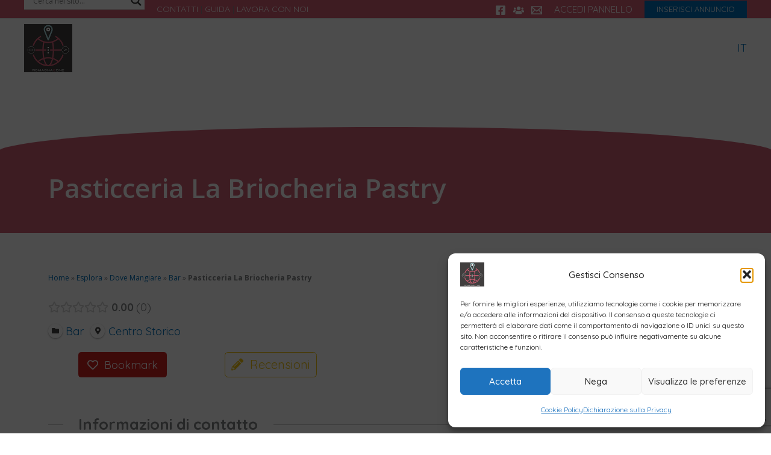

--- FILE ---
content_type: text/html; charset=UTF-8
request_url: https://www.romagnazone.it/scheda/dove-mangiare/bar/pasticceria-la-briocheria-pastry/
body_size: 78290
content:
<!DOCTYPE html>
<html lang="it-IT" prefix="og: http://ogp.me/ns# business: http://ogp.me/ns/business#">
<head>
<meta charset="UTF-8">
<meta name="viewport" content="width=device-width, initial-scale=1">
	<link rel="profile" href="https://gmpg.org/xfn/11"> 
	<meta name='robots' content='index, follow, max-image-preview:large, max-snippet:-1, max-video-preview:-1' />
	<style>img:is([sizes="auto" i], [sizes^="auto," i]) { contain-intrinsic-size: 3000px 1500px }</style>
	
	<!-- This site is optimized with the Yoast SEO Premium plugin v26.0 (Yoast SEO v26.0) - https://yoast.com/wordpress/plugins/seo/ -->
	<title>Pasticceria La Briocheria Pastry a | Scheda completa Foto e Servizi</title>
	<link rel="canonical" href="https://www.romagnazone.it/scheda/dove-mangiare/bar/pasticceria-la-briocheria-pastry/" />
	<meta property="og:locale" content="it_IT" />
	<meta property="og:type" content="article" />
	<meta property="og:title" content="Pasticceria La Briocheria Pastry" />
	<meta property="og:url" content="https://www.romagnazone.it/scheda/dove-mangiare/bar/pasticceria-la-briocheria-pastry/" />
	<meta property="og:site_name" content="RomagnaZone" />
	<meta property="article:modified_time" content="2022-10-29T09:43:47+00:00" />
	<meta name="twitter:card" content="summary_large_image" />
	<!-- / Yoast SEO Premium plugin. -->


<link rel='dns-prefetch' href='//maps.googleapis.com' />
<link rel='dns-prefetch' href='//translate.google.com' />
<link rel='stylesheet' id='drts-fontawesome-css' href='https://www.romagnazone.it/wp/wp-content/plugins/directories/assets/vendor/css/fontawesome.min.css?ver=1.3.97' media='all' />
<link rel='stylesheet' id='drts-system-fontawesome-css' href='https://www.romagnazone.it/wp/wp-content/plugins/directories/assets/css/system-fontawesome.min.css?ver=1.3.97' media='all' />
<link rel='stylesheet' id='drts-bootstrap-css' href='https://www.romagnazone.it/wp/wp-content/plugins/directories/assets/css/bootstrap-main.min.css?ver=1.3.97' media='all' />
<link rel='stylesheet' id='drts-css' href='https://www.romagnazone.it/wp/wp-content/plugins/directories/assets/css/main.min.css?ver=1.3.97' media='all' />
<link rel='stylesheet' id='directories-frontend-css' href='https://www.romagnazone.it/wp/wp-content/plugins/directories-frontend/assets/css/main.min.css?ver=1.3.97' media='all' />
<link rel='stylesheet' id='directories-payments-css' href='https://www.romagnazone.it/wp/wp-content/plugins/directories-payments/assets/css/main.min.css?ver=1.3.97' media='all' />
<link rel='stylesheet' id='directories-pro-css' href='https://www.romagnazone.it/wp/wp-content/plugins/directories-pro/assets/css/main.min.css?ver=1.3.97' media='all' />
<link rel='stylesheet' id='directories-reviews-css' href='https://www.romagnazone.it/wp/wp-content/plugins/directories-reviews/assets/css/main.min.css?ver=1.3.97' media='all' />
<link rel='stylesheet' id='astra-theme-css-css' href='https://www.romagnazone.it/wp/wp-content/themes/astra/assets/css/minified/main.min.css?ver=4.11.12' media='all' />
<style id='astra-theme-css-inline-css'>
:root{--ast-post-nav-space:0;--ast-container-default-xlg-padding:3em;--ast-container-default-lg-padding:3em;--ast-container-default-slg-padding:2em;--ast-container-default-md-padding:3em;--ast-container-default-sm-padding:3em;--ast-container-default-xs-padding:2.4em;--ast-container-default-xxs-padding:1.8em;--ast-code-block-background:#EEEEEE;--ast-comment-inputs-background:#FAFAFA;--ast-normal-container-width:1200px;--ast-narrow-container-width:750px;--ast-blog-title-font-weight:normal;--ast-blog-meta-weight:inherit;--ast-global-color-primary:var(--ast-global-color-5);--ast-global-color-secondary:var(--ast-global-color-4);--ast-global-color-alternate-background:var(--ast-global-color-7);--ast-global-color-subtle-background:var(--ast-global-color-6);--ast-bg-style-guide:#F8FAFC;--ast-shadow-style-guide:0px 0px 4px 0 #00000057;--ast-global-dark-bg-style:#fff;--ast-global-dark-lfs:#fbfbfb;--ast-widget-bg-color:#fafafa;--ast-wc-container-head-bg-color:#fbfbfb;--ast-title-layout-bg:#eeeeee;--ast-search-border-color:#e7e7e7;--ast-lifter-hover-bg:#e6e6e6;--ast-gallery-block-color:#000;--srfm-color-input-label:var(--ast-global-color-2);}html{font-size:112.5%;}a{color:var(--ast-global-color-0);}a:hover,a:focus{color:var(--ast-global-color-1);}body,button,input,select,textarea,.ast-button,.ast-custom-button{font-family:-apple-system,BlinkMacSystemFont,Segoe UI,Roboto,Oxygen-Sans,Ubuntu,Cantarell,Helvetica Neue,sans-serif;font-weight:inherit;font-size:18px;font-size:1rem;line-height:var(--ast-body-line-height,1.65em);}blockquote{color:var(--ast-global-color-3);}h1,h2,h3,h4,h5,h6,.entry-content :where(h1,h2,h3,h4,h5,h6),.site-title,.site-title a{font-weight:600;}.ast-site-identity .site-title a{color:var(--ast-global-color-2);}.site-title{font-size:35px;font-size:1.9444444444444rem;display:block;}header .custom-logo-link img{max-width:80px;width:80px;}.astra-logo-svg{width:80px;}.site-header .site-description{font-size:15px;font-size:0.83333333333333rem;display:none;}.entry-title{font-size:26px;font-size:1.4444444444444rem;}.archive .ast-article-post .ast-article-inner,.blog .ast-article-post .ast-article-inner,.archive .ast-article-post .ast-article-inner:hover,.blog .ast-article-post .ast-article-inner:hover{overflow:hidden;}h1,.entry-content :where(h1){font-size:40px;font-size:2.2222222222222rem;font-weight:600;line-height:1.4em;}h2,.entry-content :where(h2){font-size:32px;font-size:1.7777777777778rem;font-weight:600;line-height:1.3em;}h3,.entry-content :where(h3){font-size:26px;font-size:1.4444444444444rem;font-weight:600;line-height:1.3em;}h4,.entry-content :where(h4){font-size:24px;font-size:1.3333333333333rem;line-height:1.2em;font-weight:600;}h5,.entry-content :where(h5){font-size:20px;font-size:1.1111111111111rem;line-height:1.2em;font-weight:600;}h6,.entry-content :where(h6){font-size:16px;font-size:0.88888888888889rem;line-height:1.25em;font-weight:600;}::selection{background-color:var(--ast-global-color-0);color:#ffffff;}body,h1,h2,h3,h4,h5,h6,.entry-title a,.entry-content :where(h1,h2,h3,h4,h5,h6){color:var(--ast-global-color-3);}.tagcloud a:hover,.tagcloud a:focus,.tagcloud a.current-item{color:#ffffff;border-color:var(--ast-global-color-0);background-color:var(--ast-global-color-0);}input:focus,input[type="text"]:focus,input[type="email"]:focus,input[type="url"]:focus,input[type="password"]:focus,input[type="reset"]:focus,input[type="search"]:focus,textarea:focus{border-color:var(--ast-global-color-0);}input[type="radio"]:checked,input[type=reset],input[type="checkbox"]:checked,input[type="checkbox"]:hover:checked,input[type="checkbox"]:focus:checked,input[type=range]::-webkit-slider-thumb{border-color:var(--ast-global-color-0);background-color:var(--ast-global-color-0);box-shadow:none;}.site-footer a:hover + .post-count,.site-footer a:focus + .post-count{background:var(--ast-global-color-0);border-color:var(--ast-global-color-0);}.single .nav-links .nav-previous,.single .nav-links .nav-next{color:var(--ast-global-color-0);}.entry-meta,.entry-meta *{line-height:1.45;color:var(--ast-global-color-0);}.entry-meta a:not(.ast-button):hover,.entry-meta a:not(.ast-button):hover *,.entry-meta a:not(.ast-button):focus,.entry-meta a:not(.ast-button):focus *,.page-links > .page-link,.page-links .page-link:hover,.post-navigation a:hover{color:var(--ast-global-color-1);}#cat option,.secondary .calendar_wrap thead a,.secondary .calendar_wrap thead a:visited{color:var(--ast-global-color-0);}.secondary .calendar_wrap #today,.ast-progress-val span{background:var(--ast-global-color-0);}.secondary a:hover + .post-count,.secondary a:focus + .post-count{background:var(--ast-global-color-0);border-color:var(--ast-global-color-0);}.calendar_wrap #today > a{color:#ffffff;}.page-links .page-link,.single .post-navigation a{color:var(--ast-global-color-0);}.ast-search-menu-icon .search-form button.search-submit{padding:0 4px;}.ast-search-menu-icon form.search-form{padding-right:0;}.ast-search-menu-icon.slide-search input.search-field{width:0;}.ast-header-search .ast-search-menu-icon.ast-dropdown-active .search-form,.ast-header-search .ast-search-menu-icon.ast-dropdown-active .search-field:focus{transition:all 0.2s;}.search-form input.search-field:focus{outline:none;}.ast-archive-title{color:var(--ast-global-color-2);}.widget-title,.widget .wp-block-heading{font-size:25px;font-size:1.3888888888889rem;color:var(--ast-global-color-2);}.single .ast-author-details .author-title{color:var(--ast-global-color-1);}.ast-single-post .entry-content a,.ast-comment-content a:not(.ast-comment-edit-reply-wrap a),.woocommerce-js .woocommerce-product-details__short-description a{text-decoration:underline;}.ast-single-post .wp-block-button .wp-block-button__link,.ast-single-post .elementor-widget-button .elementor-button,.ast-single-post .entry-content .uagb-tab a,.ast-single-post .entry-content .uagb-ifb-cta a,.ast-single-post .entry-content .wp-block-uagb-buttons a,.ast-single-post .entry-content .uabb-module-content a,.ast-single-post .entry-content .uagb-post-grid a,.ast-single-post .entry-content .uagb-timeline a,.ast-single-post .entry-content .uagb-toc__wrap a,.ast-single-post .entry-content .uagb-taxomony-box a,.ast-single-post .entry-content .woocommerce a,.entry-content .wp-block-latest-posts > li > a,.ast-single-post .entry-content .wp-block-file__button,a.ast-post-filter-single,.ast-single-post .wp-block-buttons .wp-block-button.is-style-outline .wp-block-button__link,.ast-single-post .ast-comment-content .comment-reply-link,.ast-single-post .ast-comment-content .comment-edit-link,.entry-content [CLASS*="wc-block"] .wc-block-components-button,.entry-content [CLASS*="wc-block"] .wc-block-components-totals-coupon-link,.entry-content [CLASS*="wc-block"] .wc-block-components-product-name{text-decoration:none;}.ast-search-menu-icon.slide-search a:focus-visible:focus-visible,.astra-search-icon:focus-visible,#close:focus-visible,a:focus-visible,.ast-menu-toggle:focus-visible,.site .skip-link:focus-visible,.wp-block-loginout input:focus-visible,.wp-block-search.wp-block-search__button-inside .wp-block-search__inside-wrapper,.ast-header-navigation-arrow:focus-visible,.woocommerce .wc-proceed-to-checkout > .checkout-button:focus-visible,.woocommerce .woocommerce-MyAccount-navigation ul li a:focus-visible,.ast-orders-table__row .ast-orders-table__cell:focus-visible,.woocommerce .woocommerce-order-details .order-again > .button:focus-visible,.woocommerce .woocommerce-message a.button.wc-forward:focus-visible,.woocommerce #minus_qty:focus-visible,.woocommerce #plus_qty:focus-visible,a#ast-apply-coupon:focus-visible,.woocommerce .woocommerce-info a:focus-visible,.woocommerce .astra-shop-summary-wrap a:focus-visible,.woocommerce a.wc-forward:focus-visible,#ast-apply-coupon:focus-visible,.woocommerce-js .woocommerce-mini-cart-item a.remove:focus-visible,#close:focus-visible,.button.search-submit:focus-visible,#search_submit:focus,.normal-search:focus-visible,.ast-header-account-wrap:focus-visible,.woocommerce .ast-on-card-button.ast-quick-view-trigger:focus,.astra-cart-drawer-close:focus,.ast-single-variation:focus,.ast-woocommerce-product-gallery__image:focus,.ast-button:focus,.woocommerce-product-gallery--with-images [data-controls="prev"]:focus-visible,.woocommerce-product-gallery--with-images [data-controls="next"]:focus-visible{outline-style:dotted;outline-color:inherit;outline-width:thin;}input:focus,input[type="text"]:focus,input[type="email"]:focus,input[type="url"]:focus,input[type="password"]:focus,input[type="reset"]:focus,input[type="search"]:focus,input[type="number"]:focus,textarea:focus,.wp-block-search__input:focus,[data-section="section-header-mobile-trigger"] .ast-button-wrap .ast-mobile-menu-trigger-minimal:focus,.ast-mobile-popup-drawer.active .menu-toggle-close:focus,.woocommerce-ordering select.orderby:focus,#ast-scroll-top:focus,#coupon_code:focus,.woocommerce-page #comment:focus,.woocommerce #reviews #respond input#submit:focus,.woocommerce a.add_to_cart_button:focus,.woocommerce .button.single_add_to_cart_button:focus,.woocommerce .woocommerce-cart-form button:focus,.woocommerce .woocommerce-cart-form__cart-item .quantity .qty:focus,.woocommerce .woocommerce-billing-fields .woocommerce-billing-fields__field-wrapper .woocommerce-input-wrapper > .input-text:focus,.woocommerce #order_comments:focus,.woocommerce #place_order:focus,.woocommerce .woocommerce-address-fields .woocommerce-address-fields__field-wrapper .woocommerce-input-wrapper > .input-text:focus,.woocommerce .woocommerce-MyAccount-content form button:focus,.woocommerce .woocommerce-MyAccount-content .woocommerce-EditAccountForm .woocommerce-form-row .woocommerce-Input.input-text:focus,.woocommerce .ast-woocommerce-container .woocommerce-pagination ul.page-numbers li a:focus,body #content .woocommerce form .form-row .select2-container--default .select2-selection--single:focus,#ast-coupon-code:focus,.woocommerce.woocommerce-js .quantity input[type=number]:focus,.woocommerce-js .woocommerce-mini-cart-item .quantity input[type=number]:focus,.woocommerce p#ast-coupon-trigger:focus{border-style:dotted;border-color:inherit;border-width:thin;}input{outline:none;}.woocommerce-js input[type=text]:focus,.woocommerce-js input[type=email]:focus,.woocommerce-js textarea:focus,input[type=number]:focus,.comments-area textarea#comment:focus,.comments-area textarea#comment:active,.comments-area .ast-comment-formwrap input[type="text"]:focus,.comments-area .ast-comment-formwrap input[type="text"]:active{outline-style:unset;outline-color:inherit;outline-width:thin;}.ast-logo-title-inline .site-logo-img{padding-right:1em;}.site-logo-img img{ transition:all 0.2s linear;}body .ast-oembed-container *{position:absolute;top:0;width:100%;height:100%;left:0;}body .wp-block-embed-pocket-casts .ast-oembed-container *{position:unset;}.ast-single-post-featured-section + article {margin-top: 2em;}.site-content .ast-single-post-featured-section img {width: 100%;overflow: hidden;object-fit: cover;}.site > .ast-single-related-posts-container {margin-top: 0;}@media (min-width: 922px) {.ast-desktop .ast-container--narrow {max-width: var(--ast-narrow-container-width);margin: 0 auto;}}.ast-page-builder-template .hentry {margin: 0;}.ast-page-builder-template .site-content > .ast-container {max-width: 100%;padding: 0;}.ast-page-builder-template .site .site-content #primary {padding: 0;margin: 0;}.ast-page-builder-template .no-results {text-align: center;margin: 4em auto;}.ast-page-builder-template .ast-pagination {padding: 2em;}.ast-page-builder-template .entry-header.ast-no-title.ast-no-thumbnail {margin-top: 0;}.ast-page-builder-template .entry-header.ast-header-without-markup {margin-top: 0;margin-bottom: 0;}.ast-page-builder-template .entry-header.ast-no-title.ast-no-meta {margin-bottom: 0;}.ast-page-builder-template.single .post-navigation {padding-bottom: 2em;}.ast-page-builder-template.single-post .site-content > .ast-container {max-width: 100%;}.ast-page-builder-template .entry-header {margin-top: 2em;margin-left: auto;margin-right: auto;}.ast-single-post.ast-page-builder-template .site-main > article,.woocommerce.ast-page-builder-template .site-main {padding-top: 2em;padding-left: 20px;padding-right: 20px;}.ast-page-builder-template .ast-archive-description {margin: 2em auto 0;padding-left: 20px;padding-right: 20px;}.ast-page-builder-template .ast-row {margin-left: 0;margin-right: 0;}.single.ast-page-builder-template .entry-header + .entry-content,.single.ast-page-builder-template .ast-single-entry-banner + .site-content article .entry-content {margin-bottom: 2em;}@media(min-width: 921px) {.ast-page-builder-template.archive.ast-right-sidebar .ast-row article,.ast-page-builder-template.archive.ast-left-sidebar .ast-row article {padding-left: 0;padding-right: 0;}}@media (max-width:921.9px){#ast-desktop-header{display:none;}}@media (min-width:922px){#ast-mobile-header{display:none;}}@media( max-width: 420px ) {.single .nav-links .nav-previous,.single .nav-links .nav-next {width: 100%;text-align: center;}}.wp-block-buttons.aligncenter{justify-content:center;}@media (max-width:921px){.ast-theme-transparent-header #primary,.ast-theme-transparent-header #secondary{padding:0;}}@media (max-width:921px){.ast-plain-container.ast-no-sidebar #primary{padding:0;}}.ast-plain-container.ast-no-sidebar #primary{margin-top:0;margin-bottom:0;}.wp-block-button.is-style-outline .wp-block-button__link{border-color:var(--ast-global-color-0);}div.wp-block-button.is-style-outline > .wp-block-button__link:not(.has-text-color),div.wp-block-button.wp-block-button__link.is-style-outline:not(.has-text-color){color:var(--ast-global-color-0);}.wp-block-button.is-style-outline .wp-block-button__link:hover,.wp-block-buttons .wp-block-button.is-style-outline .wp-block-button__link:focus,.wp-block-buttons .wp-block-button.is-style-outline > .wp-block-button__link:not(.has-text-color):hover,.wp-block-buttons .wp-block-button.wp-block-button__link.is-style-outline:not(.has-text-color):hover{color:#ffffff;background-color:var(--ast-global-color-1);border-color:var(--ast-global-color-1);}.post-page-numbers.current .page-link,.ast-pagination .page-numbers.current{color:#ffffff;border-color:var(--ast-global-color-0);background-color:var(--ast-global-color-0);}.wp-block-button.is-style-outline .wp-block-button__link.wp-element-button,.ast-outline-button{border-color:var(--ast-global-color-0);font-family:inherit;font-weight:inherit;line-height:1em;}.wp-block-buttons .wp-block-button.is-style-outline > .wp-block-button__link:not(.has-text-color),.wp-block-buttons .wp-block-button.wp-block-button__link.is-style-outline:not(.has-text-color),.ast-outline-button{color:var(--ast-global-color-0);}.wp-block-button.is-style-outline .wp-block-button__link:hover,.wp-block-buttons .wp-block-button.is-style-outline .wp-block-button__link:focus,.wp-block-buttons .wp-block-button.is-style-outline > .wp-block-button__link:not(.has-text-color):hover,.wp-block-buttons .wp-block-button.wp-block-button__link.is-style-outline:not(.has-text-color):hover,.ast-outline-button:hover,.ast-outline-button:focus,.wp-block-uagb-buttons-child .uagb-buttons-repeater.ast-outline-button:hover,.wp-block-uagb-buttons-child .uagb-buttons-repeater.ast-outline-button:focus{color:#ffffff;background-color:var(--ast-global-color-1);border-color:var(--ast-global-color-1);}.wp-block-button .wp-block-button__link.wp-element-button.is-style-outline:not(.has-background),.wp-block-button.is-style-outline>.wp-block-button__link.wp-element-button:not(.has-background),.ast-outline-button{background-color:transparent;}.entry-content[data-ast-blocks-layout] > figure{margin-bottom:1em;}h1.widget-title{font-weight:600;}h2.widget-title{font-weight:600;}h3.widget-title{font-weight:600;}.elementor-widget-container .elementor-loop-container .e-loop-item[data-elementor-type="loop-item"]{width:100%;}.review-rating{display:flex;align-items:center;order:2;}#page{display:flex;flex-direction:column;min-height:100vh;}.ast-404-layout-1 h1.page-title{color:var(--ast-global-color-2);}.single .post-navigation a{line-height:1em;height:inherit;}.error-404 .page-sub-title{font-size:1.5rem;font-weight:inherit;}.search .site-content .content-area .search-form{margin-bottom:0;}#page .site-content{flex-grow:1;}.widget{margin-bottom:1.25em;}#secondary li{line-height:1.5em;}#secondary .wp-block-group h2{margin-bottom:0.7em;}#secondary h2{font-size:1.7rem;}.ast-separate-container .ast-article-post,.ast-separate-container .ast-article-single,.ast-separate-container .comment-respond{padding:3em;}.ast-separate-container .ast-article-single .ast-article-single{padding:0;}.ast-article-single .wp-block-post-template-is-layout-grid{padding-left:0;}.ast-separate-container .comments-title,.ast-narrow-container .comments-title{padding:1.5em 2em;}.ast-page-builder-template .comment-form-textarea,.ast-comment-formwrap .ast-grid-common-col{padding:0;}.ast-comment-formwrap{padding:0;display:inline-flex;column-gap:20px;width:100%;margin-left:0;margin-right:0;}.comments-area textarea#comment:focus,.comments-area textarea#comment:active,.comments-area .ast-comment-formwrap input[type="text"]:focus,.comments-area .ast-comment-formwrap input[type="text"]:active {box-shadow:none;outline:none;}.archive.ast-page-builder-template .entry-header{margin-top:2em;}.ast-page-builder-template .ast-comment-formwrap{width:100%;}.entry-title{margin-bottom:0.5em;}.ast-archive-description p{font-size:inherit;font-weight:inherit;line-height:inherit;}.ast-separate-container .ast-comment-list li.depth-1,.hentry{margin-bottom:2em;}@media (min-width:921px){.ast-left-sidebar.ast-page-builder-template #secondary,.archive.ast-right-sidebar.ast-page-builder-template .site-main{padding-left:20px;padding-right:20px;}}@media (max-width:544px){.ast-comment-formwrap.ast-row{column-gap:10px;display:inline-block;}#ast-commentform .ast-grid-common-col{position:relative;width:100%;}}@media (min-width:1201px){.ast-separate-container .ast-article-post,.ast-separate-container .ast-article-single,.ast-separate-container .ast-author-box,.ast-separate-container .ast-404-layout-1,.ast-separate-container .no-results{padding:3em;}}@media (max-width:921px){.ast-left-sidebar #content > .ast-container{display:flex;flex-direction:column-reverse;width:100%;}}@media (min-width:922px){.ast-separate-container.ast-right-sidebar #primary,.ast-separate-container.ast-left-sidebar #primary{border:0;}.search-no-results.ast-separate-container #primary{margin-bottom:4em;}}.wp-block-button .wp-block-button__link{color:#ffffff;}.wp-block-button .wp-block-button__link:hover,.wp-block-button .wp-block-button__link:focus{color:#ffffff;background-color:var(--ast-global-color-1);border-color:var(--ast-global-color-1);}.elementor-widget-heading h1.elementor-heading-title{line-height:1.4em;}.elementor-widget-heading h2.elementor-heading-title{line-height:1.3em;}.elementor-widget-heading h3.elementor-heading-title{line-height:1.3em;}.elementor-widget-heading h4.elementor-heading-title{line-height:1.2em;}.elementor-widget-heading h5.elementor-heading-title{line-height:1.2em;}.elementor-widget-heading h6.elementor-heading-title{line-height:1.25em;}.wp-block-button .wp-block-button__link,.wp-block-search .wp-block-search__button,body .wp-block-file .wp-block-file__button{border-color:var(--ast-global-color-0);background-color:var(--ast-global-color-0);color:#ffffff;font-family:inherit;font-weight:inherit;line-height:1em;padding-top:15px;padding-right:30px;padding-bottom:15px;padding-left:30px;}@media (max-width:921px){.wp-block-button .wp-block-button__link,.wp-block-search .wp-block-search__button,body .wp-block-file .wp-block-file__button{padding-top:14px;padding-right:28px;padding-bottom:14px;padding-left:28px;}}@media (max-width:544px){.wp-block-button .wp-block-button__link,.wp-block-search .wp-block-search__button,body .wp-block-file .wp-block-file__button{padding-top:12px;padding-right:24px;padding-bottom:12px;padding-left:24px;}}.menu-toggle,button,.ast-button,.ast-custom-button,.button,input#submit,input[type="button"],input[type="submit"],input[type="reset"],form[CLASS*="wp-block-search__"].wp-block-search .wp-block-search__inside-wrapper .wp-block-search__button,body .wp-block-file .wp-block-file__button,.search .search-submit{border-style:solid;border-top-width:0;border-right-width:0;border-left-width:0;border-bottom-width:0;color:#ffffff;border-color:var(--ast-global-color-0);background-color:var(--ast-global-color-0);padding-top:15px;padding-right:30px;padding-bottom:15px;padding-left:30px;font-family:inherit;font-weight:inherit;line-height:1em;}button:focus,.menu-toggle:hover,button:hover,.ast-button:hover,.ast-custom-button:hover .button:hover,.ast-custom-button:hover ,input[type=reset]:hover,input[type=reset]:focus,input#submit:hover,input#submit:focus,input[type="button"]:hover,input[type="button"]:focus,input[type="submit"]:hover,input[type="submit"]:focus,form[CLASS*="wp-block-search__"].wp-block-search .wp-block-search__inside-wrapper .wp-block-search__button:hover,form[CLASS*="wp-block-search__"].wp-block-search .wp-block-search__inside-wrapper .wp-block-search__button:focus,body .wp-block-file .wp-block-file__button:hover,body .wp-block-file .wp-block-file__button:focus{color:#ffffff;background-color:var(--ast-global-color-1);border-color:var(--ast-global-color-1);}form[CLASS*="wp-block-search__"].wp-block-search .wp-block-search__inside-wrapper .wp-block-search__button.has-icon{padding-top:calc(15px - 3px);padding-right:calc(30px - 3px);padding-bottom:calc(15px - 3px);padding-left:calc(30px - 3px);}@media (max-width:921px){.menu-toggle,button,.ast-button,.ast-custom-button,.button,input#submit,input[type="button"],input[type="submit"],input[type="reset"],form[CLASS*="wp-block-search__"].wp-block-search .wp-block-search__inside-wrapper .wp-block-search__button,body .wp-block-file .wp-block-file__button,.search .search-submit{padding-top:14px;padding-right:28px;padding-bottom:14px;padding-left:28px;}}@media (max-width:544px){.menu-toggle,button,.ast-button,.ast-custom-button,.button,input#submit,input[type="button"],input[type="submit"],input[type="reset"],form[CLASS*="wp-block-search__"].wp-block-search .wp-block-search__inside-wrapper .wp-block-search__button,body .wp-block-file .wp-block-file__button,.search .search-submit{padding-top:12px;padding-right:24px;padding-bottom:12px;padding-left:24px;}}@media (max-width:921px){.ast-mobile-header-stack .main-header-bar .ast-search-menu-icon{display:inline-block;}.ast-header-break-point.ast-header-custom-item-outside .ast-mobile-header-stack .main-header-bar .ast-search-icon{margin:0;}.ast-comment-avatar-wrap img{max-width:2.5em;}.ast-comment-meta{padding:0 1.8888em 1.3333em;}.ast-separate-container .ast-comment-list li.depth-1{padding:1.5em 2.14em;}.ast-separate-container .comment-respond{padding:2em 2.14em;}}@media (min-width:544px){.ast-container{max-width:100%;}}@media (max-width:544px){.ast-separate-container .ast-article-post,.ast-separate-container .ast-article-single,.ast-separate-container .comments-title,.ast-separate-container .ast-archive-description{padding:1.5em 1em;}.ast-separate-container #content .ast-container{padding-left:0.54em;padding-right:0.54em;}.ast-separate-container .ast-comment-list .bypostauthor{padding:.5em;}.ast-search-menu-icon.ast-dropdown-active .search-field{width:170px;}} #ast-mobile-header .ast-site-header-cart-li a{pointer-events:none;}@media (min-width:545px){.ast-page-builder-template .comments-area,.single.ast-page-builder-template .entry-header,.single.ast-page-builder-template .post-navigation,.single.ast-page-builder-template .ast-single-related-posts-container{max-width:1240px;margin-left:auto;margin-right:auto;}}.ast-separate-container{background-color:var(--ast-global-color-4);}@media (max-width:921px){.site-title{display:block;}.site-header .site-description{display:none;}h1,.entry-content :where(h1){font-size:30px;}h2,.entry-content :where(h2){font-size:25px;}h3,.entry-content :where(h3){font-size:20px;}}@media (max-width:544px){.site-title{font-size:28px;font-size:1.5555555555556rem;display:block;}.site-header .site-description{display:none;}h1,.entry-content :where(h1){font-size:30px;}h2,.entry-content :where(h2){font-size:25px;}h3,.entry-content :where(h3){font-size:20px;}header .custom-logo-link img,.ast-header-break-point .site-branding img,.ast-header-break-point .custom-logo-link img{max-width:60px;width:60px;}.astra-logo-svg{width:60px;}.ast-header-break-point .site-logo-img .custom-mobile-logo-link img{max-width:60px;}}@media (max-width:921px){html{font-size:102.6%;}}@media (max-width:544px){html{font-size:102.6%;}}@media (min-width:922px){.ast-container{max-width:1240px;}}@media (min-width:922px){.site-content .ast-container{display:flex;}}@media (max-width:921px){.site-content .ast-container{flex-direction:column;}}@media (min-width:922px){.main-header-menu .sub-menu .menu-item.ast-left-align-sub-menu:hover > .sub-menu,.main-header-menu .sub-menu .menu-item.ast-left-align-sub-menu.focus > .sub-menu{margin-left:-0px;}}.ast-theme-transparent-header [CLASS*="ast-header-html-"] .ast-builder-html-element a{color:var(--ast-global-color-5);}.ast-theme-transparent-header .ast-header-social-wrap .ast-social-color-type-custom .ast-builder-social-element svg{fill:var(--ast-global-color-5);}.ast-theme-transparent-header .ast-header-social-wrap .ast-social-color-type-custom .ast-builder-social-element:hover svg{fill:#d05e74;}.ast-theme-transparent-header .ast-header-social-wrap .ast-social-color-type-custom .ast-builder-social-element .social-item-label{color:var(--ast-global-color-5);}.ast-theme-transparent-header .ast-header-social-wrap .ast-social-color-type-custom .ast-builder-social-element:hover .social-item-label{color:#d05e74;}.ast-theme-transparent-header [data-section="section-header-mobile-trigger"] .ast-button-wrap .ast-mobile-menu-trigger-minimal{background:transparent;}.site .comments-area{padding-bottom:3em;}.wp-block-file {display: flex;align-items: center;flex-wrap: wrap;justify-content: space-between;}.wp-block-pullquote {border: none;}.wp-block-pullquote blockquote::before {content: "\201D";font-family: "Helvetica",sans-serif;display: flex;transform: rotate( 180deg );font-size: 6rem;font-style: normal;line-height: 1;font-weight: bold;align-items: center;justify-content: center;}.has-text-align-right > blockquote::before {justify-content: flex-start;}.has-text-align-left > blockquote::before {justify-content: flex-end;}figure.wp-block-pullquote.is-style-solid-color blockquote {max-width: 100%;text-align: inherit;}:root {--wp--custom--ast-default-block-top-padding: 3em;--wp--custom--ast-default-block-right-padding: 3em;--wp--custom--ast-default-block-bottom-padding: 3em;--wp--custom--ast-default-block-left-padding: 3em;--wp--custom--ast-container-width: 1200px;--wp--custom--ast-content-width-size: 1200px;--wp--custom--ast-wide-width-size: calc(1200px + var(--wp--custom--ast-default-block-left-padding) + var(--wp--custom--ast-default-block-right-padding));}.ast-narrow-container {--wp--custom--ast-content-width-size: 750px;--wp--custom--ast-wide-width-size: 750px;}@media(max-width: 921px) {:root {--wp--custom--ast-default-block-top-padding: 3em;--wp--custom--ast-default-block-right-padding: 2em;--wp--custom--ast-default-block-bottom-padding: 3em;--wp--custom--ast-default-block-left-padding: 2em;}}@media(max-width: 544px) {:root {--wp--custom--ast-default-block-top-padding: 3em;--wp--custom--ast-default-block-right-padding: 1.5em;--wp--custom--ast-default-block-bottom-padding: 3em;--wp--custom--ast-default-block-left-padding: 1.5em;}}.entry-content > .wp-block-group,.entry-content > .wp-block-cover,.entry-content > .wp-block-columns {padding-top: var(--wp--custom--ast-default-block-top-padding);padding-right: var(--wp--custom--ast-default-block-right-padding);padding-bottom: var(--wp--custom--ast-default-block-bottom-padding);padding-left: var(--wp--custom--ast-default-block-left-padding);}.ast-plain-container.ast-no-sidebar .entry-content > .alignfull,.ast-page-builder-template .ast-no-sidebar .entry-content > .alignfull {margin-left: calc( -50vw + 50%);margin-right: calc( -50vw + 50%);max-width: 100vw;width: 100vw;}.ast-plain-container.ast-no-sidebar .entry-content .alignfull .alignfull,.ast-page-builder-template.ast-no-sidebar .entry-content .alignfull .alignfull,.ast-plain-container.ast-no-sidebar .entry-content .alignfull .alignwide,.ast-page-builder-template.ast-no-sidebar .entry-content .alignfull .alignwide,.ast-plain-container.ast-no-sidebar .entry-content .alignwide .alignfull,.ast-page-builder-template.ast-no-sidebar .entry-content .alignwide .alignfull,.ast-plain-container.ast-no-sidebar .entry-content .alignwide .alignwide,.ast-page-builder-template.ast-no-sidebar .entry-content .alignwide .alignwide,.ast-plain-container.ast-no-sidebar .entry-content .wp-block-column .alignfull,.ast-page-builder-template.ast-no-sidebar .entry-content .wp-block-column .alignfull,.ast-plain-container.ast-no-sidebar .entry-content .wp-block-column .alignwide,.ast-page-builder-template.ast-no-sidebar .entry-content .wp-block-column .alignwide {margin-left: auto;margin-right: auto;width: 100%;}[data-ast-blocks-layout] .wp-block-separator:not(.is-style-dots) {height: 0;}[data-ast-blocks-layout] .wp-block-separator {margin: 20px auto;}[data-ast-blocks-layout] .wp-block-separator:not(.is-style-wide):not(.is-style-dots) {max-width: 100px;}[data-ast-blocks-layout] .wp-block-separator.has-background {padding: 0;}.entry-content[data-ast-blocks-layout] > * {max-width: var(--wp--custom--ast-content-width-size);margin-left: auto;margin-right: auto;}.entry-content[data-ast-blocks-layout] > .alignwide {max-width: var(--wp--custom--ast-wide-width-size);}.entry-content[data-ast-blocks-layout] .alignfull {max-width: none;}.entry-content .wp-block-columns {margin-bottom: 0;}blockquote {margin: 1.5em;border-color: rgba(0,0,0,0.05);}.wp-block-quote:not(.has-text-align-right):not(.has-text-align-center) {border-left: 5px solid rgba(0,0,0,0.05);}.has-text-align-right > blockquote,blockquote.has-text-align-right {border-right: 5px solid rgba(0,0,0,0.05);}.has-text-align-left > blockquote,blockquote.has-text-align-left {border-left: 5px solid rgba(0,0,0,0.05);}.wp-block-site-tagline,.wp-block-latest-posts .read-more {margin-top: 15px;}.wp-block-loginout p label {display: block;}.wp-block-loginout p:not(.login-remember):not(.login-submit) input {width: 100%;}.wp-block-loginout input:focus {border-color: transparent;}.wp-block-loginout input:focus {outline: thin dotted;}.entry-content .wp-block-media-text .wp-block-media-text__content {padding: 0 0 0 8%;}.entry-content .wp-block-media-text.has-media-on-the-right .wp-block-media-text__content {padding: 0 8% 0 0;}.entry-content .wp-block-media-text.has-background .wp-block-media-text__content {padding: 8%;}.entry-content .wp-block-cover:not([class*="background-color"]):not(.has-text-color.has-link-color) .wp-block-cover__inner-container,.entry-content .wp-block-cover:not([class*="background-color"]) .wp-block-cover-image-text,.entry-content .wp-block-cover:not([class*="background-color"]) .wp-block-cover-text,.entry-content .wp-block-cover-image:not([class*="background-color"]) .wp-block-cover__inner-container,.entry-content .wp-block-cover-image:not([class*="background-color"]) .wp-block-cover-image-text,.entry-content .wp-block-cover-image:not([class*="background-color"]) .wp-block-cover-text {color: var(--ast-global-color-primary,var(--ast-global-color-5));}.wp-block-loginout .login-remember input {width: 1.1rem;height: 1.1rem;margin: 0 5px 4px 0;vertical-align: middle;}.wp-block-latest-posts > li > *:first-child,.wp-block-latest-posts:not(.is-grid) > li:first-child {margin-top: 0;}.entry-content > .wp-block-buttons,.entry-content > .wp-block-uagb-buttons {margin-bottom: 1.5em;}.wp-block-search__inside-wrapper .wp-block-search__input {padding: 0 10px;color: var(--ast-global-color-3);background: var(--ast-global-color-primary,var(--ast-global-color-5));border-color: var(--ast-border-color);}.wp-block-latest-posts .read-more {margin-bottom: 1.5em;}.wp-block-search__no-button .wp-block-search__inside-wrapper .wp-block-search__input {padding-top: 5px;padding-bottom: 5px;}.wp-block-latest-posts .wp-block-latest-posts__post-date,.wp-block-latest-posts .wp-block-latest-posts__post-author {font-size: 1rem;}.wp-block-latest-posts > li > *,.wp-block-latest-posts:not(.is-grid) > li {margin-top: 12px;margin-bottom: 12px;}.ast-page-builder-template .entry-content[data-ast-blocks-layout] > *,.ast-page-builder-template .entry-content[data-ast-blocks-layout] > .alignfull:where(:not(.wp-block-group):not(.uagb-is-root-container):not(.spectra-is-root-container)) > * {max-width: none;}.ast-page-builder-template .entry-content[data-ast-blocks-layout] > .alignwide:where(:not(.uagb-is-root-container):not(.spectra-is-root-container)) > * {max-width: var(--wp--custom--ast-wide-width-size);}.ast-page-builder-template .entry-content[data-ast-blocks-layout] > .inherit-container-width > *,.ast-page-builder-template .entry-content[data-ast-blocks-layout] > *:not(.wp-block-group):where(:not(.uagb-is-root-container):not(.spectra-is-root-container)) > *,.entry-content[data-ast-blocks-layout] > .wp-block-cover .wp-block-cover__inner-container {max-width: var(--wp--custom--ast-content-width-size) ;margin-left: auto;margin-right: auto;}.entry-content[data-ast-blocks-layout] .wp-block-cover:not(.alignleft):not(.alignright) {width: auto;}@media(max-width: 1200px) {.ast-separate-container .entry-content > .alignfull,.ast-separate-container .entry-content[data-ast-blocks-layout] > .alignwide,.ast-plain-container .entry-content[data-ast-blocks-layout] > .alignwide,.ast-plain-container .entry-content .alignfull {margin-left: calc(-1 * min(var(--ast-container-default-xlg-padding),20px)) ;margin-right: calc(-1 * min(var(--ast-container-default-xlg-padding),20px));}}@media(min-width: 1201px) {.ast-separate-container .entry-content > .alignfull {margin-left: calc(-1 * var(--ast-container-default-xlg-padding) );margin-right: calc(-1 * var(--ast-container-default-xlg-padding) );}.ast-separate-container .entry-content[data-ast-blocks-layout] > .alignwide,.ast-plain-container .entry-content[data-ast-blocks-layout] > .alignwide {margin-left: calc(-1 * var(--wp--custom--ast-default-block-left-padding) );margin-right: calc(-1 * var(--wp--custom--ast-default-block-right-padding) );}}@media(min-width: 921px) {.ast-separate-container .entry-content .wp-block-group.alignwide:not(.inherit-container-width) > :where(:not(.alignleft):not(.alignright)),.ast-plain-container .entry-content .wp-block-group.alignwide:not(.inherit-container-width) > :where(:not(.alignleft):not(.alignright)) {max-width: calc( var(--wp--custom--ast-content-width-size) + 80px );}.ast-plain-container.ast-right-sidebar .entry-content[data-ast-blocks-layout] .alignfull,.ast-plain-container.ast-left-sidebar .entry-content[data-ast-blocks-layout] .alignfull {margin-left: -60px;margin-right: -60px;}}@media(min-width: 544px) {.entry-content > .alignleft {margin-right: 20px;}.entry-content > .alignright {margin-left: 20px;}}@media (max-width:544px){.wp-block-columns .wp-block-column:not(:last-child){margin-bottom:20px;}.wp-block-latest-posts{margin:0;}}@media( max-width: 600px ) {.entry-content .wp-block-media-text .wp-block-media-text__content,.entry-content .wp-block-media-text.has-media-on-the-right .wp-block-media-text__content {padding: 8% 0 0;}.entry-content .wp-block-media-text.has-background .wp-block-media-text__content {padding: 8%;}}.ast-page-builder-template .entry-header {padding-left: 0;}.ast-narrow-container .site-content .wp-block-uagb-image--align-full .wp-block-uagb-image__figure {max-width: 100%;margin-left: auto;margin-right: auto;}:root .has-ast-global-color-0-color{color:var(--ast-global-color-0);}:root .has-ast-global-color-0-background-color{background-color:var(--ast-global-color-0);}:root .wp-block-button .has-ast-global-color-0-color{color:var(--ast-global-color-0);}:root .wp-block-button .has-ast-global-color-0-background-color{background-color:var(--ast-global-color-0);}:root .has-ast-global-color-1-color{color:var(--ast-global-color-1);}:root .has-ast-global-color-1-background-color{background-color:var(--ast-global-color-1);}:root .wp-block-button .has-ast-global-color-1-color{color:var(--ast-global-color-1);}:root .wp-block-button .has-ast-global-color-1-background-color{background-color:var(--ast-global-color-1);}:root .has-ast-global-color-2-color{color:var(--ast-global-color-2);}:root .has-ast-global-color-2-background-color{background-color:var(--ast-global-color-2);}:root .wp-block-button .has-ast-global-color-2-color{color:var(--ast-global-color-2);}:root .wp-block-button .has-ast-global-color-2-background-color{background-color:var(--ast-global-color-2);}:root .has-ast-global-color-3-color{color:var(--ast-global-color-3);}:root .has-ast-global-color-3-background-color{background-color:var(--ast-global-color-3);}:root .wp-block-button .has-ast-global-color-3-color{color:var(--ast-global-color-3);}:root .wp-block-button .has-ast-global-color-3-background-color{background-color:var(--ast-global-color-3);}:root .has-ast-global-color-4-color{color:var(--ast-global-color-4);}:root .has-ast-global-color-4-background-color{background-color:var(--ast-global-color-4);}:root .wp-block-button .has-ast-global-color-4-color{color:var(--ast-global-color-4);}:root .wp-block-button .has-ast-global-color-4-background-color{background-color:var(--ast-global-color-4);}:root .has-ast-global-color-5-color{color:var(--ast-global-color-5);}:root .has-ast-global-color-5-background-color{background-color:var(--ast-global-color-5);}:root .wp-block-button .has-ast-global-color-5-color{color:var(--ast-global-color-5);}:root .wp-block-button .has-ast-global-color-5-background-color{background-color:var(--ast-global-color-5);}:root .has-ast-global-color-6-color{color:var(--ast-global-color-6);}:root .has-ast-global-color-6-background-color{background-color:var(--ast-global-color-6);}:root .wp-block-button .has-ast-global-color-6-color{color:var(--ast-global-color-6);}:root .wp-block-button .has-ast-global-color-6-background-color{background-color:var(--ast-global-color-6);}:root .has-ast-global-color-7-color{color:var(--ast-global-color-7);}:root .has-ast-global-color-7-background-color{background-color:var(--ast-global-color-7);}:root .wp-block-button .has-ast-global-color-7-color{color:var(--ast-global-color-7);}:root .wp-block-button .has-ast-global-color-7-background-color{background-color:var(--ast-global-color-7);}:root .has-ast-global-color-8-color{color:var(--ast-global-color-8);}:root .has-ast-global-color-8-background-color{background-color:var(--ast-global-color-8);}:root .wp-block-button .has-ast-global-color-8-color{color:var(--ast-global-color-8);}:root .wp-block-button .has-ast-global-color-8-background-color{background-color:var(--ast-global-color-8);}:root{--ast-global-color-0:#0170B9;--ast-global-color-1:#3a3a3a;--ast-global-color-2:#3a3a3a;--ast-global-color-3:#4B4F58;--ast-global-color-4:#F5F5F5;--ast-global-color-5:#FFFFFF;--ast-global-color-6:#E5E5E5;--ast-global-color-7:#424242;--ast-global-color-8:#000000;}:root {--ast-border-color : var(--ast-global-color-6);}.ast-single-entry-banner {-js-display: flex;display: flex;flex-direction: column;justify-content: center;text-align: center;position: relative;background: var(--ast-title-layout-bg);}.ast-single-entry-banner[data-banner-layout="layout-1"] {max-width: 1200px;background: inherit;padding: 20px 0;}.ast-single-entry-banner[data-banner-width-type="custom"] {margin: 0 auto;width: 100%;}.ast-single-entry-banner + .site-content .entry-header {margin-bottom: 0;}.site .ast-author-avatar {--ast-author-avatar-size: ;}a.ast-underline-text {text-decoration: underline;}.ast-container > .ast-terms-link {position: relative;display: block;}a.ast-button.ast-badge-tax {padding: 4px 8px;border-radius: 3px;font-size: inherit;}header.entry-header{text-align:left;}header.entry-header > *:not(:last-child){margin-bottom:10px;}@media (max-width:921px){header.entry-header{text-align:left;}}@media (max-width:544px){header.entry-header{text-align:left;}}.ast-archive-entry-banner {-js-display: flex;display: flex;flex-direction: column;justify-content: center;text-align: center;position: relative;background: var(--ast-title-layout-bg);}.ast-archive-entry-banner[data-banner-width-type="custom"] {margin: 0 auto;width: 100%;}.ast-archive-entry-banner[data-banner-layout="layout-1"] {background: inherit;padding: 20px 0;text-align: left;}body.archive .ast-archive-description{max-width:1200px;width:100%;text-align:left;padding-top:3em;padding-right:3em;padding-bottom:3em;padding-left:3em;}body.archive .ast-archive-description .ast-archive-title,body.archive .ast-archive-description .ast-archive-title *{font-size:40px;font-size:2.2222222222222rem;}body.archive .ast-archive-description > *:not(:last-child){margin-bottom:10px;}@media (max-width:921px){body.archive .ast-archive-description{text-align:left;}}@media (max-width:544px){body.archive .ast-archive-description{text-align:left;}}.ast-theme-transparent-header #masthead .site-logo-img .transparent-custom-logo .astra-logo-svg{width:150px;}.ast-theme-transparent-header #masthead .site-logo-img .transparent-custom-logo img{ max-width:150px; width:150px;}@media (max-width:921px){.ast-theme-transparent-header #masthead .site-logo-img .transparent-custom-logo .astra-logo-svg{width:120px;}.ast-theme-transparent-header #masthead .site-logo-img .transparent-custom-logo img{ max-width:120px; width:120px;}}@media (max-width:543px){.ast-theme-transparent-header #masthead .site-logo-img .transparent-custom-logo .astra-logo-svg{width:100px;}.ast-theme-transparent-header #masthead .site-logo-img .transparent-custom-logo img{ max-width:100px; width:100px;}}@media (min-width:921px){.ast-theme-transparent-header #masthead{position:absolute;left:0;right:0;}.ast-theme-transparent-header .main-header-bar,.ast-theme-transparent-header.ast-header-break-point .main-header-bar{background:none;}body.elementor-editor-active.ast-theme-transparent-header #masthead,.fl-builder-edit .ast-theme-transparent-header #masthead,body.vc_editor.ast-theme-transparent-header #masthead,body.brz-ed.ast-theme-transparent-header #masthead{z-index:0;}.ast-header-break-point.ast-replace-site-logo-transparent.ast-theme-transparent-header .custom-mobile-logo-link{display:none;}.ast-header-break-point.ast-replace-site-logo-transparent.ast-theme-transparent-header .transparent-custom-logo{display:inline-block;}.ast-theme-transparent-header .ast-above-header,.ast-theme-transparent-header .ast-above-header.ast-above-header-bar{background-image:none;background-color:transparent;}.ast-theme-transparent-header .ast-below-header,.ast-theme-transparent-header .ast-below-header.ast-below-header-bar{background-image:none;background-color:transparent;}}.ast-theme-transparent-header .site-title a,.ast-theme-transparent-header .site-title a:focus,.ast-theme-transparent-header .site-title a:hover,.ast-theme-transparent-header .site-title a:visited{color:var(--ast-global-color-5);}.ast-theme-transparent-header .site-header .site-description{color:var(--ast-global-color-5);}.ast-theme-transparent-header .ast-builder-menu .main-header-menu .menu-item .sub-menu,.ast-header-break-point.ast-flyout-menu-enable.ast-header-break-point .ast-builder-menu .main-header-bar-navigation .main-header-menu .menu-item .sub-menu,.ast-header-break-point.ast-flyout-menu-enable.ast-header-break-point .ast-builder-menu .main-header-bar-navigation [CLASS*="ast-builder-menu-"] .main-header-menu .menu-item .sub-menu,.ast-theme-transparent-header .ast-builder-menu .main-header-menu .menu-item .sub-menu .menu-link,.ast-header-break-point.ast-flyout-menu-enable.ast-header-break-point .ast-builder-menu .main-header-bar-navigation .main-header-menu .menu-item .sub-menu .menu-link,.ast-header-break-point.ast-flyout-menu-enable.ast-header-break-point .ast-builder-menu .main-header-bar-navigation [CLASS*="ast-builder-menu-"] .main-header-menu .menu-item .sub-menu .menu-link,.ast-theme-transparent-header .main-header-menu .menu-item .sub-menu .menu-link,.ast-header-break-point.ast-flyout-menu-enable.ast-header-break-point .main-header-bar-navigation .main-header-menu .menu-item .sub-menu .menu-link,.ast-theme-transparent-header .main-header-menu .menu-item .sub-menu,.ast-header-break-point.ast-flyout-menu-enable.ast-header-break-point .main-header-bar-navigation .main-header-menu .menu-item .sub-menu{background-color:var(--ast-global-color-5);}.ast-theme-transparent-header .ast-builder-menu .main-header-menu .menu-item .sub-menu .menu-item .menu-link,.ast-theme-transparent-header .ast-builder-menu .main-header-menu .menu-item .sub-menu .menu-item > .ast-menu-toggle,.ast-theme-transparent-header .main-header-menu .menu-item .sub-menu .menu-link,.ast-header-break-point.ast-flyout-menu-enable.ast-header-break-point .main-header-bar-navigation .main-header-menu .menu-item .sub-menu .menu-link{color:var(--ast-global-color-7);}.ast-theme-transparent-header .ast-builder-menu .main-header-menu .menu-item .sub-menu .menu-link:hover,.ast-theme-transparent-header .ast-builder-menu .main-header-menu .menu-item .sub-menu .menu-item:hover > .menu-link,.ast-theme-transparent-header .ast-builder-menu .main-header-menu .menu-item .sub-menu .menu-item.focus > .menu-item,.ast-theme-transparent-header .ast-builder-menu .main-header-menu .menu-item .sub-menu .menu-item.current-menu-item > .menu-link,.ast-theme-transparent-header .ast-builder-menu .main-header-menu .menu-item .sub-menu .menu-item.current-menu-item > .ast-menu-toggle,.ast-theme-transparent-header .ast-builder-menu .main-header-menu .menu-item .sub-menu .menu-item:hover > .ast-menu-toggle,.ast-theme-transparent-header .ast-builder-menu .main-header-menu .menu-item .sub-menu .menu-item.focus > .ast-menu-toggle,.ast-theme-transparent-header .main-header-menu .menu-item .sub-menu .menu-item:hover > .menu-link,.ast-header-break-point.ast-flyout-menu-enable.ast-header-break-point .main-header-bar-navigation .main-header-menu .menu-item .sub-menu .menu-link{color:#d05e74;}.ast-theme-transparent-header .ast-builder-menu .main-header-menu,.ast-theme-transparent-header .ast-builder-menu .main-header-menu .menu-link,.ast-theme-transparent-header [CLASS*="ast-builder-menu-"] .main-header-menu .menu-item > .menu-link,.ast-theme-transparent-header .ast-masthead-custom-menu-items,.ast-theme-transparent-header .ast-masthead-custom-menu-items a,.ast-theme-transparent-header .ast-builder-menu .main-header-menu .menu-item > .ast-menu-toggle,.ast-theme-transparent-header .ast-builder-menu .main-header-menu .menu-item > .ast-menu-toggle,.ast-theme-transparent-header .ast-above-header-navigation a,.ast-header-break-point.ast-theme-transparent-header .ast-above-header-navigation a,.ast-header-break-point.ast-theme-transparent-header .ast-above-header-navigation > ul.ast-above-header-menu > .menu-item-has-children:not(.current-menu-item) > .ast-menu-toggle,.ast-theme-transparent-header .ast-below-header-menu,.ast-theme-transparent-header .ast-below-header-menu a,.ast-header-break-point.ast-theme-transparent-header .ast-below-header-menu a,.ast-header-break-point.ast-theme-transparent-header .ast-below-header-menu,.ast-theme-transparent-header .main-header-menu .menu-link{color:var(--ast-global-color-5);}.ast-theme-transparent-header .ast-builder-menu .main-header-menu .menu-item:hover > .menu-link,.ast-theme-transparent-header .ast-builder-menu .main-header-menu .menu-item:hover > .ast-menu-toggle,.ast-theme-transparent-header .ast-builder-menu .main-header-menu .ast-masthead-custom-menu-items a:hover,.ast-theme-transparent-header .ast-builder-menu .main-header-menu .focus > .menu-link,.ast-theme-transparent-header .ast-builder-menu .main-header-menu .focus > .ast-menu-toggle,.ast-theme-transparent-header .ast-builder-menu .main-header-menu .current-menu-item > .menu-link,.ast-theme-transparent-header .ast-builder-menu .main-header-menu .current-menu-ancestor > .menu-link,.ast-theme-transparent-header .ast-builder-menu .main-header-menu .current-menu-item > .ast-menu-toggle,.ast-theme-transparent-header .ast-builder-menu .main-header-menu .current-menu-ancestor > .ast-menu-toggle,.ast-theme-transparent-header [CLASS*="ast-builder-menu-"] .main-header-menu .current-menu-item > .menu-link,.ast-theme-transparent-header [CLASS*="ast-builder-menu-"] .main-header-menu .current-menu-ancestor > .menu-link,.ast-theme-transparent-header [CLASS*="ast-builder-menu-"] .main-header-menu .current-menu-item > .ast-menu-toggle,.ast-theme-transparent-header [CLASS*="ast-builder-menu-"] .main-header-menu .current-menu-ancestor > .ast-menu-toggle,.ast-theme-transparent-header .main-header-menu .menu-item:hover > .menu-link,.ast-theme-transparent-header .main-header-menu .current-menu-item > .menu-link,.ast-theme-transparent-header .main-header-menu .current-menu-ancestor > .menu-link{color:#d05e74;}.ast-theme-transparent-header .ast-builder-menu .main-header-menu .menu-item .sub-menu .menu-link,.ast-theme-transparent-header .main-header-menu .menu-item .sub-menu .menu-link{background-color:transparent;}@media (max-width:921px){.ast-theme-transparent-header #masthead{position:absolute;left:0;right:0;}.ast-theme-transparent-header .main-header-bar,.ast-theme-transparent-header.ast-header-break-point .main-header-bar{background:none;}body.elementor-editor-active.ast-theme-transparent-header #masthead,.fl-builder-edit .ast-theme-transparent-header #masthead,body.vc_editor.ast-theme-transparent-header #masthead,body.brz-ed.ast-theme-transparent-header #masthead{z-index:0;}.ast-header-break-point.ast-replace-site-logo-transparent.ast-theme-transparent-header .custom-mobile-logo-link{display:none;}.ast-header-break-point.ast-replace-site-logo-transparent.ast-theme-transparent-header .transparent-custom-logo{display:inline-block;}.ast-theme-transparent-header .ast-above-header,.ast-theme-transparent-header .ast-above-header.ast-above-header-bar{background-image:none;background-color:transparent;}.ast-theme-transparent-header .ast-below-header,.ast-theme-transparent-header .ast-below-header.ast-below-header-bar{background-image:none;background-color:transparent;}}.ast-theme-transparent-header #ast-desktop-header > .ast-main-header-wrap > .main-header-bar,.ast-theme-transparent-header.ast-header-break-point #ast-mobile-header > .ast-main-header-wrap > .main-header-bar{border-bottom-width:0px;border-bottom-style:solid;}.ast-breadcrumbs .trail-browse,.ast-breadcrumbs .trail-items,.ast-breadcrumbs .trail-items li{display:inline-block;margin:0;padding:0;border:none;background:inherit;text-indent:0;text-decoration:none;}.ast-breadcrumbs .trail-browse{font-size:inherit;font-style:inherit;font-weight:inherit;color:inherit;}.ast-breadcrumbs .trail-items{list-style:none;}.trail-items li::after{padding:0 0.3em;content:"\00bb";}.trail-items li:last-of-type::after{display:none;}h1,h2,h3,h4,h5,h6,.entry-content :where(h1,h2,h3,h4,h5,h6){color:var(--ast-global-color-2);}.entry-title a{color:var(--ast-global-color-2);}@media (max-width:921px){.ast-builder-grid-row-container.ast-builder-grid-row-tablet-3-firstrow .ast-builder-grid-row > *:first-child,.ast-builder-grid-row-container.ast-builder-grid-row-tablet-3-lastrow .ast-builder-grid-row > *:last-child{grid-column:1 / -1;}}@media (max-width:544px){.ast-builder-grid-row-container.ast-builder-grid-row-mobile-3-firstrow .ast-builder-grid-row > *:first-child,.ast-builder-grid-row-container.ast-builder-grid-row-mobile-3-lastrow .ast-builder-grid-row > *:last-child{grid-column:1 / -1;}}.ast-builder-layout-element[data-section="title_tagline"]{display:flex;}@media (max-width:921px){.ast-header-break-point .ast-builder-layout-element[data-section="title_tagline"]{display:flex;}}@media (max-width:544px){.ast-header-break-point .ast-builder-layout-element[data-section="title_tagline"]{display:flex;}}[data-section*="section-hb-button-"] .menu-link{display:none;}.ast-header-button-1 .ast-custom-button:hover{color:var(--ast-global-color-8);background:#a9d5da;}.ast-header-button-1[data-section="section-hb-button-1"]{display:flex;}@media (max-width:921px){.ast-header-break-point .ast-header-button-1[data-section="section-hb-button-1"]{display:flex;}}@media (max-width:544px){.ast-header-break-point .ast-header-button-1[data-section="section-hb-button-1"]{display:flex;}}.ast-builder-menu-1{font-family:inherit;font-weight:inherit;}.ast-builder-menu-1 .menu-item > .menu-link{font-size:16px;font-size:0.88888888888889rem;color:var(--ast-global-color-0);padding-left:13px;padding-right:13px;}.ast-builder-menu-1 .menu-item > .ast-menu-toggle{color:var(--ast-global-color-0);}.ast-builder-menu-1 .menu-item:hover > .menu-link,.ast-builder-menu-1 .inline-on-mobile .menu-item:hover > .ast-menu-toggle{color:var(--ast-global-color-1);}.ast-builder-menu-1 .menu-item:hover > .ast-menu-toggle{color:var(--ast-global-color-1);}.ast-builder-menu-1 .menu-item.current-menu-item > .menu-link,.ast-builder-menu-1 .inline-on-mobile .menu-item.current-menu-item > .ast-menu-toggle,.ast-builder-menu-1 .current-menu-ancestor > .menu-link{color:var(--ast-global-color-8);}.ast-builder-menu-1 .menu-item.current-menu-item > .ast-menu-toggle{color:var(--ast-global-color-8);}.ast-builder-menu-1 .sub-menu,.ast-builder-menu-1 .inline-on-mobile .sub-menu{border-top-width:0px;border-bottom-width:0px;border-right-width:0px;border-left-width:0px;border-color:var(--ast-global-color-0);border-style:solid;}.ast-builder-menu-1 .sub-menu .sub-menu{top:0px;}.ast-builder-menu-1 .main-header-menu > .menu-item > .sub-menu,.ast-builder-menu-1 .main-header-menu > .menu-item > .astra-full-megamenu-wrapper{margin-top:0px;}.ast-desktop .ast-builder-menu-1 .main-header-menu > .menu-item > .sub-menu:before,.ast-desktop .ast-builder-menu-1 .main-header-menu > .menu-item > .astra-full-megamenu-wrapper:before{height:calc( 0px + 0px + 5px );}.ast-builder-menu-1 .menu-item.menu-item-has-children > .ast-menu-toggle{right:calc( 13px - 0.907em );}.ast-builder-menu-1 .main-header-menu,.ast-header-break-point .ast-builder-menu-1 .main-header-menu{margin-top:0px;margin-bottom:0px;margin-left:0px;margin-right:0px;}.ast-desktop .ast-builder-menu-1 .menu-item .sub-menu .menu-link{border-style:none;}@media (max-width:921px){.ast-header-break-point .ast-builder-menu-1 .menu-item.menu-item-has-children > .ast-menu-toggle{top:0;}.ast-builder-menu-1 .inline-on-mobile .menu-item.menu-item-has-children > .ast-menu-toggle{right:-15px;}.ast-builder-menu-1 .menu-item-has-children > .menu-link:after{content:unset;}.ast-builder-menu-1 .main-header-menu > .menu-item > .sub-menu,.ast-builder-menu-1 .main-header-menu > .menu-item > .astra-full-megamenu-wrapper{margin-top:0;}}@media (max-width:544px){.ast-header-break-point .ast-builder-menu-1 .menu-item.menu-item-has-children > .ast-menu-toggle{top:0;}.ast-builder-menu-1 .main-header-menu > .menu-item > .sub-menu,.ast-builder-menu-1 .main-header-menu > .menu-item > .astra-full-megamenu-wrapper{margin-top:0;}}.ast-builder-menu-1{display:flex;}@media (max-width:921px){.ast-header-break-point .ast-builder-menu-1{display:flex;}}@media (max-width:544px){.ast-header-break-point .ast-builder-menu-1{display:flex;}}.ast-desktop .ast-menu-hover-style-underline > .menu-item > .menu-link:before,.ast-desktop .ast-menu-hover-style-overline > .menu-item > .menu-link:before {content: "";position: absolute;width: 100%;right: 50%;height: 1px;background-color: transparent;transform: scale(0,0) translate(-50%,0);transition: transform .3s ease-in-out,color .0s ease-in-out;}.ast-desktop .ast-menu-hover-style-underline > .menu-item:hover > .menu-link:before,.ast-desktop .ast-menu-hover-style-overline > .menu-item:hover > .menu-link:before {width: calc(100% - 1.2em);background-color: currentColor;transform: scale(1,1) translate(50%,0);}.ast-desktop .ast-menu-hover-style-underline > .menu-item > .menu-link:before {bottom: 0;}.ast-desktop .ast-menu-hover-style-overline > .menu-item > .menu-link:before {top: 0;}.ast-desktop .ast-menu-hover-style-zoom > .menu-item > .menu-link:hover {transition: all .3s ease;transform: scale(1.2);}.ast-builder-html-element img.alignnone{display:inline-block;}.ast-builder-html-element p:first-child{margin-top:0;}.ast-builder-html-element p:last-child{margin-bottom:0;}.ast-header-break-point .main-header-bar .ast-builder-html-element{line-height:1.85714285714286;}.ast-header-html-1 .ast-builder-html-element{font-size:14px;font-size:0.77777777777778rem;}.ast-header-html-1{font-size:14px;font-size:0.77777777777778rem;}.ast-header-html-1{display:flex;}@media (max-width:921px){.ast-header-break-point .ast-header-html-1{display:flex;}}@media (max-width:544px){.ast-header-break-point .ast-header-html-1{display:flex;}}.ast-header-html-2 .ast-builder-html-element{font-size:15px;font-size:0.83333333333333rem;}.ast-header-html-2{font-size:15px;font-size:0.83333333333333rem;}.ast-header-html-2{display:flex;}@media (max-width:921px){.ast-header-break-point .ast-header-html-2{display:flex;}}@media (max-width:544px){.ast-header-break-point .ast-header-html-2{display:flex;}}.ast-header-html-3 .ast-builder-html-element{font-size:15px;font-size:0.83333333333333rem;}.ast-header-html-3{font-size:15px;font-size:0.83333333333333rem;}.ast-header-html-3{display:flex;}@media (max-width:921px){.ast-header-break-point .ast-header-html-3{display:flex;}}@media (max-width:544px){.ast-header-break-point .ast-header-html-3{display:flex;}}.ast-social-stack-desktop .ast-builder-social-element,.ast-social-stack-tablet .ast-builder-social-element,.ast-social-stack-mobile .ast-builder-social-element {margin-top: 6px;margin-bottom: 6px;}.social-show-label-true .ast-builder-social-element {width: auto;padding: 0 0.4em;}[data-section^="section-fb-social-icons-"] .footer-social-inner-wrap {text-align: center;}.ast-footer-social-wrap {width: 100%;}.ast-footer-social-wrap .ast-builder-social-element:first-child {margin-left: 0;}.ast-footer-social-wrap .ast-builder-social-element:last-child {margin-right: 0;}.ast-header-social-wrap .ast-builder-social-element:first-child {margin-left: 0;}.ast-header-social-wrap .ast-builder-social-element:last-child {margin-right: 0;}.ast-builder-social-element {line-height: 1;color: var(--ast-global-color-2);background: transparent;vertical-align: middle;transition: all 0.01s;margin-left: 6px;margin-right: 6px;justify-content: center;align-items: center;}.ast-builder-social-element .social-item-label {padding-left: 6px;}.ast-header-social-1-wrap .ast-builder-social-element svg{width:18px;height:18px;}.ast-header-social-1-wrap .ast-social-color-type-custom svg{fill:#ffffff;}.ast-header-social-1-wrap .ast-social-color-type-custom .ast-builder-social-element:hover{color:#a9d5da;}.ast-header-social-1-wrap .ast-social-color-type-custom .ast-builder-social-element:hover svg{fill:#a9d5da;}.ast-header-social-1-wrap .ast-social-color-type-custom .social-item-label{color:#ffffff;}.ast-header-social-1-wrap .ast-builder-social-element:hover .social-item-label{color:#a9d5da;}.ast-builder-layout-element[data-section="section-hb-social-icons-1"]{display:flex;}@media (max-width:921px){.ast-header-break-point .ast-builder-layout-element[data-section="section-hb-social-icons-1"]{display:flex;}}@media (max-width:544px){.ast-header-break-point .ast-builder-layout-element[data-section="section-hb-social-icons-1"]{display:flex;}}.site-below-footer-wrap{padding-top:20px;padding-bottom:20px;}.site-below-footer-wrap[data-section="section-below-footer-builder"]{background-color:var( --ast-global-color-primary,--ast-global-color-4 );min-height:80px;border-style:solid;border-width:0px;border-top-width:1px;border-top-color:var(--ast-global-color-subtle-background,--ast-global-color-6);}.site-below-footer-wrap[data-section="section-below-footer-builder"] .ast-builder-grid-row{max-width:1200px;min-height:80px;margin-left:auto;margin-right:auto;}.site-below-footer-wrap[data-section="section-below-footer-builder"] .ast-builder-grid-row,.site-below-footer-wrap[data-section="section-below-footer-builder"] .site-footer-section{align-items:flex-start;}.site-below-footer-wrap[data-section="section-below-footer-builder"].ast-footer-row-inline .site-footer-section{display:flex;margin-bottom:0;}.ast-builder-grid-row-full .ast-builder-grid-row{grid-template-columns:1fr;}@media (max-width:921px){.site-below-footer-wrap[data-section="section-below-footer-builder"].ast-footer-row-tablet-inline .site-footer-section{display:flex;margin-bottom:0;}.site-below-footer-wrap[data-section="section-below-footer-builder"].ast-footer-row-tablet-stack .site-footer-section{display:block;margin-bottom:10px;}.ast-builder-grid-row-container.ast-builder-grid-row-tablet-full .ast-builder-grid-row{grid-template-columns:1fr;}}@media (max-width:544px){.site-below-footer-wrap[data-section="section-below-footer-builder"].ast-footer-row-mobile-inline .site-footer-section{display:flex;margin-bottom:0;}.site-below-footer-wrap[data-section="section-below-footer-builder"].ast-footer-row-mobile-stack .site-footer-section{display:block;margin-bottom:10px;}.ast-builder-grid-row-container.ast-builder-grid-row-mobile-full .ast-builder-grid-row{grid-template-columns:1fr;}}.site-below-footer-wrap[data-section="section-below-footer-builder"]{display:grid;}@media (max-width:921px){.ast-header-break-point .site-below-footer-wrap[data-section="section-below-footer-builder"]{display:grid;}}@media (max-width:544px){.ast-header-break-point .site-below-footer-wrap[data-section="section-below-footer-builder"]{display:grid;}}.ast-footer-copyright{text-align:center;}.ast-footer-copyright.site-footer-focus-item {color:var(--ast-global-color-3);}@media (max-width:921px){.ast-footer-copyright{text-align:center;}}@media (max-width:544px){.ast-footer-copyright{text-align:center;}}.ast-footer-copyright.ast-builder-layout-element{display:flex;}@media (max-width:921px){.ast-header-break-point .ast-footer-copyright.ast-builder-layout-element{display:flex;}}@media (max-width:544px){.ast-header-break-point .ast-footer-copyright.ast-builder-layout-element{display:flex;}}.footer-widget-area.widget-area.site-footer-focus-item{width:auto;}.ast-footer-row-inline .footer-widget-area.widget-area.site-footer-focus-item{width:100%;}.elementor-posts-container [CLASS*="ast-width-"]{width:100%;}.elementor-template-full-width .ast-container{display:block;}.elementor-screen-only,.screen-reader-text,.screen-reader-text span,.ui-helper-hidden-accessible{top:0 !important;}@media (max-width:544px){.elementor-element .elementor-wc-products .woocommerce[class*="columns-"] ul.products li.product{width:auto;margin:0;}.elementor-element .woocommerce .woocommerce-result-count{float:none;}}.ast-header-button-1 .ast-custom-button{box-shadow:0px 0px 0px 0px rgba(0,0,0,0.1);}.ast-desktop .ast-mega-menu-enabled .ast-builder-menu-1 div:not( .astra-full-megamenu-wrapper) .sub-menu,.ast-builder-menu-1 .inline-on-mobile .sub-menu,.ast-desktop .ast-builder-menu-1 .astra-full-megamenu-wrapper,.ast-desktop .ast-builder-menu-1 .menu-item .sub-menu{box-shadow:0px 4px 10px -2px rgba(0,0,0,0.1);}.ast-desktop .ast-mobile-popup-drawer.active .ast-mobile-popup-inner{max-width:35%;}@media (max-width:921px){#ast-mobile-popup-wrapper .ast-mobile-popup-drawer .ast-mobile-popup-inner{width:90%;}.ast-mobile-popup-drawer.active .ast-mobile-popup-inner{max-width:90%;}}@media (max-width:544px){#ast-mobile-popup-wrapper .ast-mobile-popup-drawer .ast-mobile-popup-inner{width:90%;}.ast-mobile-popup-drawer.active .ast-mobile-popup-inner{max-width:90%;}}.ast-header-break-point .main-header-bar{border-bottom-width:1px;}@media (min-width:922px){.main-header-bar{border-bottom-width:1px;}}.main-header-menu .menu-item,#astra-footer-menu .menu-item,.main-header-bar .ast-masthead-custom-menu-items{-js-display:flex;display:flex;-webkit-box-pack:center;-webkit-justify-content:center;-moz-box-pack:center;-ms-flex-pack:center;justify-content:center;-webkit-box-orient:vertical;-webkit-box-direction:normal;-webkit-flex-direction:column;-moz-box-orient:vertical;-moz-box-direction:normal;-ms-flex-direction:column;flex-direction:column;}.main-header-menu > .menu-item > .menu-link,#astra-footer-menu > .menu-item > .menu-link{height:100%;-webkit-box-align:center;-webkit-align-items:center;-moz-box-align:center;-ms-flex-align:center;align-items:center;-js-display:flex;display:flex;}.ast-header-break-point .main-navigation ul .menu-item .menu-link .icon-arrow:first-of-type svg{top:.2em;margin-top:0px;margin-left:0px;width:.65em;transform:translate(0,-2px) rotateZ(270deg);}.ast-mobile-popup-content .ast-submenu-expanded > .ast-menu-toggle{transform:rotateX(180deg);overflow-y:auto;}@media (min-width:922px){.ast-builder-menu .main-navigation > ul > li:last-child a{margin-right:0;}}.ast-separate-container .ast-article-inner{background-color:transparent;background-image:none;}.ast-separate-container .ast-article-post{background-color:var(--ast-global-color-5);background-image:none;}@media (max-width:921px){.ast-separate-container .ast-article-post{background-color:var(--ast-global-color-5);background-image:none;}}@media (max-width:544px){.ast-separate-container .ast-article-post{background-color:var(--ast-global-color-5);background-image:none;}}.ast-separate-container .ast-article-single:not(.ast-related-post),.woocommerce.ast-separate-container .ast-woocommerce-container,.ast-separate-container .error-404,.ast-separate-container .no-results,.single.ast-separate-container .site-main .ast-author-meta,.ast-separate-container .related-posts-title-wrapper,.ast-separate-container .comments-count-wrapper,.ast-box-layout.ast-plain-container .site-content,.ast-padded-layout.ast-plain-container .site-content,.ast-separate-container .ast-archive-description,.ast-separate-container .comments-area .comment-respond,.ast-separate-container .comments-area .ast-comment-list li,.ast-separate-container .comments-area .comments-title{background-color:var(--ast-global-color-5);background-image:none;}@media (max-width:921px){.ast-separate-container .ast-article-single:not(.ast-related-post),.woocommerce.ast-separate-container .ast-woocommerce-container,.ast-separate-container .error-404,.ast-separate-container .no-results,.single.ast-separate-container .site-main .ast-author-meta,.ast-separate-container .related-posts-title-wrapper,.ast-separate-container .comments-count-wrapper,.ast-box-layout.ast-plain-container .site-content,.ast-padded-layout.ast-plain-container .site-content,.ast-separate-container .ast-archive-description{background-color:var(--ast-global-color-5);background-image:none;}}@media (max-width:544px){.ast-separate-container .ast-article-single:not(.ast-related-post),.woocommerce.ast-separate-container .ast-woocommerce-container,.ast-separate-container .error-404,.ast-separate-container .no-results,.single.ast-separate-container .site-main .ast-author-meta,.ast-separate-container .related-posts-title-wrapper,.ast-separate-container .comments-count-wrapper,.ast-box-layout.ast-plain-container .site-content,.ast-padded-layout.ast-plain-container .site-content,.ast-separate-container .ast-archive-description{background-color:var(--ast-global-color-5);background-image:none;}}.ast-separate-container.ast-two-container #secondary .widget{background-color:var(--ast-global-color-5);background-image:none;}@media (max-width:921px){.ast-separate-container.ast-two-container #secondary .widget{background-color:var(--ast-global-color-5);background-image:none;}}@media (max-width:544px){.ast-separate-container.ast-two-container #secondary .widget{background-color:var(--ast-global-color-5);background-image:none;}}.ast-plain-container,.ast-page-builder-template{background-color:var(--ast-global-color-5);background-image:none;}@media (max-width:921px){.ast-plain-container,.ast-page-builder-template{background-color:var(--ast-global-color-5);background-image:none;}}@media (max-width:544px){.ast-plain-container,.ast-page-builder-template{background-color:var(--ast-global-color-5);background-image:none;}}#ast-scroll-top {display: none;position: fixed;text-align: center;cursor: pointer;z-index: 99;width: 2.1em;height: 2.1em;line-height: 2.1;color: #ffffff;border-radius: 2px;content: "";outline: inherit;}@media (min-width: 769px) {#ast-scroll-top {content: "769";}}#ast-scroll-top .ast-icon.icon-arrow svg {margin-left: 0px;vertical-align: middle;transform: translate(0,-20%) rotate(180deg);width: 1.6em;}.ast-scroll-to-top-right {right: 30px;bottom: 30px;}.ast-scroll-to-top-left {left: 30px;bottom: 30px;}#ast-scroll-top{background-color:var(--ast-global-color-0);font-size:25px;}@media (max-width:921px){#ast-scroll-top .ast-icon.icon-arrow svg{width:1em;}}.ast-off-canvas-active body.ast-main-header-nav-open {overflow: hidden;}.ast-mobile-popup-drawer .ast-mobile-popup-overlay {background-color: rgba(0,0,0,0.4);position: fixed;top: 0;right: 0;bottom: 0;left: 0;visibility: hidden;opacity: 0;transition: opacity 0.2s ease-in-out;}.ast-mobile-popup-drawer .ast-mobile-popup-header {-js-display: flex;display: flex;justify-content: flex-end;min-height: calc( 1.2em + 24px);}.ast-mobile-popup-drawer .ast-mobile-popup-header .menu-toggle-close {background: transparent;border: 0;font-size: 24px;line-height: 1;padding: .6em;color: inherit;-js-display: flex;display: flex;box-shadow: none;}.ast-mobile-popup-drawer.ast-mobile-popup-full-width .ast-mobile-popup-inner {max-width: none;transition: transform 0s ease-in,opacity 0.2s ease-in;}.ast-mobile-popup-drawer.active {left: 0;opacity: 1;right: 0;z-index: 100000;transition: opacity 0.25s ease-out;}.ast-mobile-popup-drawer.active .ast-mobile-popup-overlay {opacity: 1;cursor: pointer;visibility: visible;}body.admin-bar .ast-mobile-popup-drawer,body.admin-bar .ast-mobile-popup-drawer .ast-mobile-popup-inner {top: 32px;}body.admin-bar.ast-primary-sticky-header-active .ast-mobile-popup-drawer,body.admin-bar.ast-primary-sticky-header-active .ast-mobile-popup-drawer .ast-mobile-popup-inner{top: 0px;}@media (max-width: 782px) {body.admin-bar .ast-mobile-popup-drawer,body.admin-bar .ast-mobile-popup-drawer .ast-mobile-popup-inner {top: 46px;}}.ast-mobile-popup-content > *,.ast-desktop-popup-content > *{padding: 10px 0;height: auto;}.ast-mobile-popup-content > *:first-child,.ast-desktop-popup-content > *:first-child{padding-top: 10px;}.ast-mobile-popup-content > .ast-builder-menu,.ast-desktop-popup-content > .ast-builder-menu{padding-top: 0;}.ast-mobile-popup-content > *:last-child,.ast-desktop-popup-content > *:last-child {padding-bottom: 0;}.ast-mobile-popup-drawer .ast-mobile-popup-content .ast-search-icon,.ast-mobile-popup-drawer .main-header-bar-navigation .menu-item-has-children .sub-menu,.ast-mobile-popup-drawer .ast-desktop-popup-content .ast-search-icon {display: none;}.ast-mobile-popup-drawer .ast-mobile-popup-content .ast-search-menu-icon.ast-inline-search label,.ast-mobile-popup-drawer .ast-desktop-popup-content .ast-search-menu-icon.ast-inline-search label {width: 100%;}.ast-mobile-popup-content .ast-builder-menu-mobile .main-header-menu,.ast-mobile-popup-content .ast-builder-menu-mobile .main-header-menu .sub-menu {background-color: transparent;}.ast-mobile-popup-content .ast-icon svg {height: .85em;width: .95em;margin-top: 15px;}.ast-mobile-popup-content .ast-icon.icon-search svg {margin-top: 0;}.ast-desktop .ast-desktop-popup-content .astra-menu-animation-slide-up > .menu-item > .sub-menu,.ast-desktop .ast-desktop-popup-content .astra-menu-animation-slide-up > .menu-item .menu-item > .sub-menu,.ast-desktop .ast-desktop-popup-content .astra-menu-animation-slide-down > .menu-item > .sub-menu,.ast-desktop .ast-desktop-popup-content .astra-menu-animation-slide-down > .menu-item .menu-item > .sub-menu,.ast-desktop .ast-desktop-popup-content .astra-menu-animation-fade > .menu-item > .sub-menu,.ast-mobile-popup-drawer.show,.ast-desktop .ast-desktop-popup-content .astra-menu-animation-fade > .menu-item .menu-item > .sub-menu{opacity: 1;visibility: visible;}.ast-mobile-popup-drawer {position: fixed;top: 0;bottom: 0;left: -99999rem;right: 99999rem;transition: opacity 0.25s ease-in,left 0s 0.25s,right 0s 0.25s;opacity: 0;visibility: hidden;}.ast-mobile-popup-drawer .ast-mobile-popup-inner {width: 100%;transform: translateX(100%);max-width: 90%;right: 0;top: 0;background: #fafafa;color: #3a3a3a;bottom: 0;opacity: 0;position: fixed;box-shadow: 0 0 2rem 0 rgba(0,0,0,0.1);-js-display: flex;display: flex;flex-direction: column;transition: transform 0.2s ease-in,opacity 0.2s ease-in;overflow-y:auto;overflow-x:hidden;}.ast-mobile-popup-drawer.ast-mobile-popup-left .ast-mobile-popup-inner {transform: translateX(-100%);right: auto;left: 0;}.ast-hfb-header.ast-default-menu-enable.ast-header-break-point .ast-mobile-popup-drawer .main-header-bar-navigation ul .menu-item .sub-menu .menu-link {padding-left: 30px;}.ast-hfb-header.ast-default-menu-enable.ast-header-break-point .ast-mobile-popup-drawer .main-header-bar-navigation .sub-menu .menu-item .menu-item .menu-link {padding-left: 40px;}.ast-mobile-popup-drawer .main-header-bar-navigation .menu-item-has-children > .ast-menu-toggle {right: calc( 20px - 0.907em);}.ast-mobile-popup-drawer.content-align-flex-end .main-header-bar-navigation .menu-item-has-children > .ast-menu-toggle {left: calc( 20px - 0.907em);width: fit-content;}.ast-mobile-popup-drawer .ast-mobile-popup-content .ast-search-menu-icon,.ast-mobile-popup-drawer .ast-mobile-popup-content .ast-search-menu-icon.slide-search,.ast-mobile-popup-drawer .ast-desktop-popup-content .ast-search-menu-icon,.ast-mobile-popup-drawer .ast-desktop-popup-content .ast-search-menu-icon.slide-search {width: 100%;position: relative;display: block;right: auto;transform: none;}.ast-mobile-popup-drawer .ast-mobile-popup-content .ast-search-menu-icon.slide-search .search-form,.ast-mobile-popup-drawer .ast-mobile-popup-content .ast-search-menu-icon .search-form,.ast-mobile-popup-drawer .ast-desktop-popup-content .ast-search-menu-icon.slide-search .search-form,.ast-mobile-popup-drawer .ast-desktop-popup-content .ast-search-menu-icon .search-form {right: 0;visibility: visible;opacity: 1;position: relative;top: auto;transform: none;padding: 0;display: block;overflow: hidden;}.ast-mobile-popup-drawer .ast-mobile-popup-content .ast-search-menu-icon.ast-inline-search .search-field,.ast-mobile-popup-drawer .ast-mobile-popup-content .ast-search-menu-icon .search-field,.ast-mobile-popup-drawer .ast-desktop-popup-content .ast-search-menu-icon.ast-inline-search .search-field,.ast-mobile-popup-drawer .ast-desktop-popup-content .ast-search-menu-icon .search-field {width: 100%;padding-right: 5.5em;}.ast-mobile-popup-drawer .ast-mobile-popup-content .ast-search-menu-icon .search-submit,.ast-mobile-popup-drawer .ast-desktop-popup-content .ast-search-menu-icon .search-submit {display: block;position: absolute;height: 100%;top: 0;right: 0;padding: 0 1em;border-radius: 0;}.ast-mobile-popup-drawer.active .ast-mobile-popup-inner {opacity: 1;visibility: visible;transform: translateX(0%);}.ast-mobile-popup-drawer.active .ast-mobile-popup-inner{background-color:#e2e2e2;;}.ast-mobile-header-wrap .ast-mobile-header-content,.ast-desktop-header-content{background-color:#e2e2e2;;}.ast-mobile-popup-content > *,.ast-mobile-header-content > *,.ast-desktop-popup-content > *,.ast-desktop-header-content > *{padding-top:0px;padding-bottom:0px;}.content-align-center .ast-builder-layout-element{justify-content:center;}.content-align-center .main-header-menu{text-align:center;}.ast-mobile-popup-drawer.active .menu-toggle-close{color:#3a3a3a;}.ast-mobile-header-wrap .ast-primary-header-bar,.ast-primary-header-bar .site-primary-header-wrap{min-height:70px;}.ast-desktop .ast-primary-header-bar .main-header-menu > .menu-item{line-height:70px;}.ast-header-break-point #masthead .ast-mobile-header-wrap .ast-primary-header-bar,.ast-header-break-point #masthead .ast-mobile-header-wrap .ast-below-header-bar,.ast-header-break-point #masthead .ast-mobile-header-wrap .ast-above-header-bar{padding-left:20px;padding-right:20px;}.ast-header-break-point .ast-primary-header-bar{border-bottom-width:1px;border-bottom-color:var( --ast-global-color-subtle-background,--ast-global-color-7 );border-bottom-style:solid;}@media (min-width:922px){.ast-primary-header-bar{border-bottom-width:1px;border-bottom-color:var( --ast-global-color-subtle-background,--ast-global-color-7 );border-bottom-style:solid;}}.ast-primary-header-bar{background-color:#ffffff;background-image:none;}.ast-desktop .ast-primary-header-bar.main-header-bar,.ast-header-break-point #masthead .ast-primary-header-bar.main-header-bar{padding-top:0px;padding-bottom:0px;padding-left:0px;padding-right:0px;margin-top:0px;margin-bottom:0px;margin-left:0px;margin-right:0px;}.ast-primary-header-bar{display:block;}@media (max-width:921px){.ast-header-break-point .ast-primary-header-bar{display:grid;}}@media (max-width:544px){.ast-header-break-point .ast-primary-header-bar{display:grid;}}[data-section="section-header-mobile-trigger"] .ast-button-wrap .ast-mobile-menu-trigger-minimal{color:#ffffff;border:none;background:transparent;}[data-section="section-header-mobile-trigger"] .ast-button-wrap .mobile-menu-toggle-icon .ast-mobile-svg{width:40px;height:40px;fill:#ffffff;}[data-section="section-header-mobile-trigger"] .ast-button-wrap .mobile-menu-wrap .mobile-menu{color:#ffffff;}.ast-builder-menu-mobile .main-navigation .menu-item.menu-item-has-children > .ast-menu-toggle{top:0;}.ast-builder-menu-mobile .main-navigation .menu-item-has-children > .menu-link:after{content:unset;}.ast-hfb-header .ast-builder-menu-mobile .main-header-menu,.ast-hfb-header .ast-builder-menu-mobile .main-navigation .menu-item .menu-link,.ast-hfb-header .ast-builder-menu-mobile .main-navigation .menu-item .sub-menu .menu-link{border-style:none;}.ast-builder-menu-mobile .main-navigation .menu-item.menu-item-has-children > .ast-menu-toggle{top:0;}@media (max-width:921px){.ast-builder-menu-mobile .main-navigation{font-size:18px;font-size:1rem;}.ast-builder-menu-mobile .main-navigation .main-header-menu .menu-item > .menu-link{color:var(--ast-global-color-3);}.ast-builder-menu-mobile .main-navigation .main-header-menu .menu-item > .ast-menu-toggle{color:var(--ast-global-color-3);}.ast-builder-menu-mobile .main-navigation .main-header-menu .menu-item:hover > .menu-link,.ast-builder-menu-mobile .main-navigation .inline-on-mobile .menu-item:hover > .ast-menu-toggle{color:#d05e74;}.ast-builder-menu-mobile .main-navigation .menu-item:hover > .ast-menu-toggle{color:#d05e74;}.ast-builder-menu-mobile .main-navigation .menu-item.current-menu-item > .menu-link,.ast-builder-menu-mobile .main-navigation .inline-on-mobile .menu-item.current-menu-item > .ast-menu-toggle,.ast-builder-menu-mobile .main-navigation .menu-item.current-menu-ancestor > .menu-link,.ast-builder-menu-mobile .main-navigation .menu-item.current-menu-ancestor > .ast-menu-toggle{color:#d05e74;}.ast-builder-menu-mobile .main-navigation .menu-item.current-menu-item > .ast-menu-toggle{color:#d05e74;}.ast-builder-menu-mobile .main-navigation .menu-item.menu-item-has-children > .ast-menu-toggle{top:0;}.ast-builder-menu-mobile .main-navigation .menu-item-has-children > .menu-link:after{content:unset;}}@media (max-width:544px){.ast-builder-menu-mobile .main-navigation .menu-item.menu-item-has-children > .ast-menu-toggle{top:0;}}.ast-builder-menu-mobile .main-navigation{display:block;}@media (max-width:921px){.ast-header-break-point .ast-builder-menu-mobile .main-navigation{display:block;}}@media (max-width:544px){.ast-header-break-point .ast-builder-menu-mobile .main-navigation{display:block;}}.ast-above-header .main-header-bar-navigation{height:100%;}.ast-header-break-point .ast-mobile-header-wrap .ast-above-header-wrap .main-header-bar-navigation .inline-on-mobile .menu-item .menu-link{border:none;}.ast-header-break-point .ast-mobile-header-wrap .ast-above-header-wrap .main-header-bar-navigation .inline-on-mobile .menu-item-has-children > .ast-menu-toggle::before{font-size:.6rem;}.ast-header-break-point .ast-mobile-header-wrap .ast-above-header-wrap .main-header-bar-navigation .ast-submenu-expanded > .ast-menu-toggle::before{transform:rotateX(180deg);}.ast-mobile-header-wrap .ast-above-header-bar ,.ast-above-header-bar .site-above-header-wrap{min-height:50px;}.ast-desktop .ast-above-header-bar .main-header-menu > .menu-item{line-height:50px;}.ast-desktop .ast-above-header-bar .ast-header-woo-cart,.ast-desktop .ast-above-header-bar .ast-header-edd-cart{line-height:50px;}.ast-above-header-bar{border-bottom-width:1px;border-bottom-color:var( --ast-global-color-subtle-background,--ast-global-color-7 );border-bottom-style:solid;}.ast-above-header.ast-above-header-bar{background-color:#d05e74;background-image:none;}.ast-header-break-point .ast-above-header-bar{background-color:#d05e74;}@media (max-width:921px){#masthead .ast-mobile-header-wrap .ast-above-header-bar{padding-left:20px;padding-right:20px;}}.ast-above-header-bar{display:block;}@media (max-width:921px){.ast-header-break-point .ast-above-header-bar{display:grid;}}@media (max-width:544px){.ast-header-break-point .ast-above-header-bar{display:grid;}}:root{--e-global-color-astglobalcolor0:#0170B9;--e-global-color-astglobalcolor1:#3a3a3a;--e-global-color-astglobalcolor2:#3a3a3a;--e-global-color-astglobalcolor3:#4B4F58;--e-global-color-astglobalcolor4:#F5F5F5;--e-global-color-astglobalcolor5:#FFFFFF;--e-global-color-astglobalcolor6:#E5E5E5;--e-global-color-astglobalcolor7:#424242;--e-global-color-astglobalcolor8:#000000;}
</style>
<link rel='stylesheet' id='wc-blocks-vendors-style-css' href='https://www.romagnazone.it/wp/wp-content/plugins/woocommerce/packages/woocommerce-blocks/build/wc-blocks-vendors-style.css?ver=6.9.0' media='all' />
<link rel='stylesheet' id='wc-blocks-style-css' href='https://www.romagnazone.it/wp/wp-content/plugins/woocommerce/packages/woocommerce-blocks/build/wc-blocks-style.css?ver=6.9.0' media='all' />
<link rel='stylesheet' id='contact-form-7-css' href='https://www.romagnazone.it/wp/wp-content/plugins/contact-form-7/includes/css/styles.css?ver=6.1.2' media='all' />
<link rel='stylesheet' id='astra-contact-form-7-css' href='https://www.romagnazone.it/wp/wp-content/themes/astra/assets/css/minified/compatibility/contact-form-7-main.min.css?ver=4.11.12' media='all' />
<link rel='stylesheet' id='google-language-translator-css' href='https://www.romagnazone.it/wp/wp-content/plugins/google-language-translator/css/style.css?ver=6.0.20' media='' />
<link rel='stylesheet' id='lbwps-styles-css' href='https://www.romagnazone.it/wp/wp-content/plugins/lightbox-photoswipe/assets/ps4/styles/default.css?ver=5.7.3' media='all' />
<link rel='stylesheet' id='woocommerce-layout-css' href='https://www.romagnazone.it/wp/wp-content/themes/astra/assets/css/minified/compatibility/woocommerce/woocommerce-layout-grid.min.css?ver=4.11.12' media='all' />
<link rel='stylesheet' id='woocommerce-smallscreen-css' href='https://www.romagnazone.it/wp/wp-content/themes/astra/assets/css/minified/compatibility/woocommerce/woocommerce-smallscreen-grid.min.css?ver=4.11.12' media='only screen and (max-width: 921px)' />
<link rel='stylesheet' id='woocommerce-general-css' href='https://www.romagnazone.it/wp/wp-content/themes/astra/assets/css/minified/compatibility/woocommerce/woocommerce-grid.min.css?ver=4.11.12' media='all' />
<style id='woocommerce-general-inline-css'>

					.woocommerce .woocommerce-result-count, .woocommerce-page .woocommerce-result-count {
						float: left;
					}

					.woocommerce .woocommerce-ordering {
						float: right;
						margin-bottom: 2.5em;
					}
				
					.woocommerce-js a.button, .woocommerce button.button, .woocommerce input.button, .woocommerce #respond input#submit {
						font-size: 100%;
						line-height: 1;
						text-decoration: none;
						overflow: visible;
						padding: 0.5em 0.75em;
						font-weight: 700;
						border-radius: 3px;
						color: $secondarytext;
						background-color: $secondary;
						border: 0;
					}
					.woocommerce-js a.button:hover, .woocommerce button.button:hover, .woocommerce input.button:hover, .woocommerce #respond input#submit:hover {
						background-color: #dad8da;
						background-image: none;
						color: #515151;
					}
				#customer_details h3:not(.elementor-widget-woocommerce-checkout-page h3){font-size:1.2rem;padding:20px 0 14px;margin:0 0 20px;border-bottom:1px solid var(--ast-border-color);font-weight:700;}form #order_review_heading:not(.elementor-widget-woocommerce-checkout-page #order_review_heading){border-width:2px 2px 0 2px;border-style:solid;font-size:1.2rem;margin:0;padding:1.5em 1.5em 1em;border-color:var(--ast-border-color);font-weight:700;}.woocommerce-Address h3, .cart-collaterals h2{font-size:1.2rem;padding:.7em 1em;}.woocommerce-cart .cart-collaterals .cart_totals>h2{font-weight:700;}form #order_review:not(.elementor-widget-woocommerce-checkout-page #order_review){padding:0 2em;border-width:0 2px 2px;border-style:solid;border-color:var(--ast-border-color);}ul#shipping_method li:not(.elementor-widget-woocommerce-cart #shipping_method li){margin:0;padding:0.25em 0 0.25em 22px;text-indent:-22px;list-style:none outside;}.woocommerce span.onsale, .wc-block-grid__product .wc-block-grid__product-onsale{background-color:var(--ast-global-color-0);color:#ffffff;}.woocommerce-message, .woocommerce-info{border-top-color:var(--ast-global-color-0);}.woocommerce-message::before,.woocommerce-info::before{color:var(--ast-global-color-0);}.woocommerce ul.products li.product .price, .woocommerce div.product p.price, .woocommerce div.product span.price, .widget_layered_nav_filters ul li.chosen a, .woocommerce-page ul.products li.product .ast-woo-product-category, .wc-layered-nav-rating a{color:var(--ast-global-color-3);}.woocommerce nav.woocommerce-pagination ul,.woocommerce nav.woocommerce-pagination ul li{border-color:var(--ast-global-color-0);}.woocommerce nav.woocommerce-pagination ul li a:focus, .woocommerce nav.woocommerce-pagination ul li a:hover, .woocommerce nav.woocommerce-pagination ul li span.current{background:var(--ast-global-color-0);color:#ffffff;}.woocommerce-MyAccount-navigation-link.is-active a{color:var(--ast-global-color-1);}.woocommerce .widget_price_filter .ui-slider .ui-slider-range, .woocommerce .widget_price_filter .ui-slider .ui-slider-handle{background-color:var(--ast-global-color-0);}.woocommerce .star-rating, .woocommerce .comment-form-rating .stars a, .woocommerce .star-rating::before{color:var(--ast-global-color-3);}.woocommerce div.product .woocommerce-tabs ul.tabs li.active:before,  .woocommerce div.ast-product-tabs-layout-vertical .woocommerce-tabs ul.tabs li:hover::before{background:var(--ast-global-color-0);}.woocommerce .woocommerce-cart-form button[name="update_cart"]:disabled{color:#ffffff;}.woocommerce #content table.cart .button[name="apply_coupon"], .woocommerce-page #content table.cart .button[name="apply_coupon"]{padding:10px 40px;}.woocommerce table.cart td.actions .button, .woocommerce #content table.cart td.actions .button, .woocommerce-page table.cart td.actions .button, .woocommerce-page #content table.cart td.actions .button{line-height:1;border-width:1px;border-style:solid;}.woocommerce ul.products li.product .button, .woocommerce-page ul.products li.product .button{line-height:1.3;}.woocommerce-js a.button, .woocommerce button.button, .woocommerce .woocommerce-message a.button, .woocommerce #respond input#submit.alt, .woocommerce-js a.button.alt, .woocommerce button.button.alt, .woocommerce input.button.alt, .woocommerce input.button,.woocommerce input.button:disabled, .woocommerce input.button:disabled[disabled], .woocommerce input.button:disabled:hover, .woocommerce input.button:disabled[disabled]:hover, .woocommerce #respond input#submit, .woocommerce button.button.alt.disabled, .wc-block-grid__products .wc-block-grid__product .wp-block-button__link, .wc-block-grid__product-onsale{color:#ffffff;border-color:var(--ast-global-color-0);background-color:var(--ast-global-color-0);}.woocommerce-js a.button:hover, .woocommerce button.button:hover, .woocommerce .woocommerce-message a.button:hover,.woocommerce #respond input#submit:hover,.woocommerce #respond input#submit.alt:hover, .woocommerce-js a.button.alt:hover, .woocommerce button.button.alt:hover, .woocommerce input.button.alt:hover, .woocommerce input.button:hover, .woocommerce button.button.alt.disabled:hover, .wc-block-grid__products .wc-block-grid__product .wp-block-button__link:hover{color:#ffffff;border-color:var(--ast-global-color-1);background-color:var(--ast-global-color-1);}.woocommerce-js a.button, .woocommerce button.button, .woocommerce .woocommerce-message a.button, .woocommerce #respond input#submit.alt, .woocommerce-js a.button.alt, .woocommerce button.button.alt, .woocommerce input.button.alt, .woocommerce input.button,.woocommerce-cart table.cart td.actions .button, .woocommerce form.checkout_coupon .button, .woocommerce #respond input#submit, .wc-block-grid__products .wc-block-grid__product .wp-block-button__link{padding-top:15px;padding-right:30px;padding-bottom:15px;padding-left:30px;}.woocommerce ul.products li.product a, .woocommerce-js a.button:hover, .woocommerce button.button:hover, .woocommerce input.button:hover, .woocommerce #respond input#submit:hover{text-decoration:none;}.woocommerce[class*="rel-up-columns-"] .site-main div.product .related.products ul.products li.product, .woocommerce-page .site-main ul.products li.product{width:100%;}.woocommerce .up-sells h2, .woocommerce .related.products h2, .woocommerce .woocommerce-tabs h2{font-size:1.5rem;}.woocommerce h2, .woocommerce-account h2{font-size:1.625rem;}.woocommerce ul.product-categories > li ul li{position:relative;}.woocommerce ul.product-categories > li ul li:before{content:"";border-width:1px 1px 0 0;border-style:solid;display:inline-block;width:6px;height:6px;position:absolute;top:50%;margin-top:-2px;-webkit-transform:rotate(45deg);transform:rotate(45deg);}.woocommerce ul.product-categories > li ul li a{margin-left:15px;}.ast-icon-shopping-cart svg{height:.82em;}.ast-icon-shopping-bag svg{height:1em;width:1em;}.ast-icon-shopping-basket svg{height:1.15em;width:1.2em;}.ast-site-header-cart.ast-menu-cart-outline .ast-addon-cart-wrap, .ast-site-header-cart.ast-menu-cart-fill .ast-addon-cart-wrap {line-height:1;}.ast-site-header-cart.ast-menu-cart-fill i.astra-icon{ font-size:1.1em;}li.woocommerce-custom-menu-item .ast-site-header-cart i.astra-icon:after{ padding-left:2px;}.ast-hfb-header .ast-addon-cart-wrap{ padding:0.4em;}.ast-header-break-point.ast-header-custom-item-outside .ast-woo-header-cart-info-wrap{ display:none;}.ast-site-header-cart i.astra-icon:after{ background:var(--ast-global-color-0);}.ast-separate-container .ast-woocommerce-container{padding:3em;}@media (min-width:545px) and (max-width:921px){.woocommerce.tablet-columns-3 ul.products li.product, .woocommerce-page.tablet-columns-3 ul.products:not(.elementor-grid){grid-template-columns:repeat(3, minmax(0, 1fr));}}@media (min-width:922px){.woocommerce form.checkout_coupon{width:50%;}}@media (max-width:921px){.ast-header-break-point.ast-woocommerce-cart-menu .header-main-layout-1.ast-mobile-header-stack.ast-no-menu-items .ast-site-header-cart, .ast-header-break-point.ast-woocommerce-cart-menu .header-main-layout-3.ast-mobile-header-stack.ast-no-menu-items .ast-site-header-cart{padding-right:0;padding-left:0;}.ast-header-break-point.ast-woocommerce-cart-menu .header-main-layout-1.ast-mobile-header-stack .main-header-bar{text-align:center;}.ast-header-break-point.ast-woocommerce-cart-menu .header-main-layout-1.ast-mobile-header-stack .ast-site-header-cart, .ast-header-break-point.ast-woocommerce-cart-menu .header-main-layout-1.ast-mobile-header-stack .ast-mobile-menu-buttons{display:inline-block;}.ast-header-break-point.ast-woocommerce-cart-menu .header-main-layout-2.ast-mobile-header-inline .site-branding{flex:auto;}.ast-header-break-point.ast-woocommerce-cart-menu .header-main-layout-3.ast-mobile-header-stack .site-branding{flex:0 0 100%;}.ast-header-break-point.ast-woocommerce-cart-menu .header-main-layout-3.ast-mobile-header-stack .main-header-container{display:flex;justify-content:center;}.woocommerce-cart .woocommerce-shipping-calculator .button{width:100%;}.woocommerce div.product div.images, .woocommerce div.product div.summary, .woocommerce #content div.product div.images, .woocommerce #content div.product div.summary, .woocommerce-page div.product div.images, .woocommerce-page div.product div.summary, .woocommerce-page #content div.product div.images, .woocommerce-page #content div.product div.summary{float:none;width:100%;}.woocommerce-cart table.cart td.actions .ast-return-to-shop{display:block;text-align:center;margin-top:1em;}.woocommerce-js a.button, .woocommerce button.button, .woocommerce .woocommerce-message a.button, .woocommerce #respond input#submit.alt, .woocommerce-js a.button.alt, .woocommerce button.button.alt, .woocommerce input.button.alt, .woocommerce input.button,.woocommerce-cart table.cart td.actions .button, .woocommerce form.checkout_coupon .button, .woocommerce #respond input#submit, .wc-block-grid__products .wc-block-grid__product .wp-block-button__link{padding-top:14px;padding-right:28px;padding-bottom:14px;padding-left:28px;}.ast-container .woocommerce ul.products:not(.elementor-grid), .woocommerce-page ul.products:not(.elementor-grid), .woocommerce.tablet-columns-3 ul.products:not(.elementor-grid){grid-template-columns:repeat(3, minmax(0, 1fr));}}@media (max-width:544px){.ast-separate-container .ast-woocommerce-container{padding:.54em 1em 1.33333em;}.woocommerce-message, .woocommerce-error, .woocommerce-info{display:flex;flex-wrap:wrap;}.woocommerce-message a.button, .woocommerce-error a.button, .woocommerce-info a.button{order:1;margin-top:.5em;}.woocommerce .woocommerce-ordering, .woocommerce-page .woocommerce-ordering{float:none;margin-bottom:2em;}.woocommerce table.cart td.actions .button, .woocommerce #content table.cart td.actions .button, .woocommerce-page table.cart td.actions .button, .woocommerce-page #content table.cart td.actions .button{padding-left:1em;padding-right:1em;}.woocommerce #content table.cart .button, .woocommerce-page #content table.cart .button{width:100%;}.woocommerce #content table.cart td.actions .coupon, .woocommerce-page #content table.cart td.actions .coupon{float:none;}.woocommerce #content table.cart td.actions .coupon .button, .woocommerce-page #content table.cart td.actions .coupon .button{flex:1;}.woocommerce #content div.product .woocommerce-tabs ul.tabs li a, .woocommerce-page #content div.product .woocommerce-tabs ul.tabs li a{display:block;}.woocommerce ul.products a.button, .woocommerce-page ul.products a.button{padding:0.5em 0.75em;}.woocommerce-js a.button, .woocommerce button.button, .woocommerce .woocommerce-message a.button, .woocommerce #respond input#submit.alt, .woocommerce-js a.button.alt, .woocommerce button.button.alt, .woocommerce input.button.alt, .woocommerce input.button,.woocommerce-cart table.cart td.actions .button, .woocommerce form.checkout_coupon .button, .woocommerce #respond input#submit, .wc-block-grid__products .wc-block-grid__product .wp-block-button__link{padding-top:12px;padding-right:24px;padding-bottom:12px;padding-left:24px;}.ast-container .woocommerce ul.products:not(.elementor-grid), .woocommerce-page ul.products:not(.elementor-grid), .woocommerce.mobile-columns-2 ul.products:not(.elementor-grid), .woocommerce-page.mobile-columns-2 ul.products:not(.elementor-grid){grid-template-columns:repeat(2, minmax(0, 1fr));}.woocommerce.mobile-rel-up-columns-2 ul.products::not(.elementor-grid){grid-template-columns:repeat(2, minmax(0, 1fr));}}@media (max-width:544px){.woocommerce ul.products a.button.loading::after, .woocommerce-page ul.products a.button.loading::after{display:inline-block;margin-left:5px;position:initial;}.woocommerce.mobile-columns-1 .site-main ul.products li.product:nth-child(n), .woocommerce-page.mobile-columns-1 .site-main ul.products li.product:nth-child(n){margin-right:0;}.woocommerce #content div.product .woocommerce-tabs ul.tabs li, .woocommerce-page #content div.product .woocommerce-tabs ul.tabs li{display:block;margin-right:0;}}@media (min-width:922px){.woocommerce #content .ast-woocommerce-container div.product div.images, .woocommerce .ast-woocommerce-container div.product div.images, .woocommerce-page #content .ast-woocommerce-container div.product div.images, .woocommerce-page .ast-woocommerce-container div.product div.images{width:50%;}.woocommerce #content .ast-woocommerce-container div.product div.summary, .woocommerce .ast-woocommerce-container div.product div.summary, .woocommerce-page #content .ast-woocommerce-container div.product div.summary, .woocommerce-page .ast-woocommerce-container div.product div.summary{width:46%;}.woocommerce.woocommerce-checkout form #customer_details.col2-set .col-1, .woocommerce.woocommerce-checkout form #customer_details.col2-set .col-2, .woocommerce-page.woocommerce-checkout form #customer_details.col2-set .col-1, .woocommerce-page.woocommerce-checkout form #customer_details.col2-set .col-2{float:none;width:auto;}}.woocommerce-js a.button , .woocommerce button.button.alt ,.woocommerce-page table.cart td.actions .button, .woocommerce-page #content table.cart td.actions .button , .woocommerce-js a.button.alt ,.woocommerce .woocommerce-message a.button , .ast-site-header-cart .widget_shopping_cart .buttons .button.checkout, .woocommerce button.button.alt.disabled , .wc-block-grid__products .wc-block-grid__product .wp-block-button__link {border:solid;border-top-width:0;border-right-width:0;border-left-width:0;border-bottom-width:0;border-color:var(--ast-global-color-0);}.woocommerce-js a.button:hover , .woocommerce button.button.alt:hover , .woocommerce-page table.cart td.actions .button:hover, .woocommerce-page #content table.cart td.actions .button:hover, .woocommerce-js a.button.alt:hover ,.woocommerce .woocommerce-message a.button:hover , .ast-site-header-cart .widget_shopping_cart .buttons .button.checkout:hover , .woocommerce button.button.alt.disabled:hover , .wc-block-grid__products .wc-block-grid__product .wp-block-button__link:hover{border-color:var(--ast-global-color-1);}.widget_product_search button{flex:0 0 auto;padding:10px 20px;}@media (min-width:922px){.woocommerce.woocommerce-checkout form #customer_details.col2-set, .woocommerce-page.woocommerce-checkout form #customer_details.col2-set{width:55%;float:left;margin-right:4.347826087%;}.woocommerce.woocommerce-checkout form #order_review, .woocommerce.woocommerce-checkout form #order_review_heading, .woocommerce-page.woocommerce-checkout form #order_review, .woocommerce-page.woocommerce-checkout form #order_review_heading{width:40%;float:right;margin-right:0;clear:right;}}select, .select2-container .select2-selection--single{background-image:url("data:image/svg+xml,%3Csvg class='ast-arrow-svg' xmlns='http://www.w3.org/2000/svg' xmlns:xlink='http://www.w3.org/1999/xlink' version='1.1' x='0px' y='0px' width='26px' height='16.043px' fill='%234B4F58' viewBox='57 35.171 26 16.043' enable-background='new 57 35.171 26 16.043' xml:space='preserve' %3E%3Cpath d='M57.5,38.193l12.5,12.5l12.5-12.5l-2.5-2.5l-10,10l-10-10L57.5,38.193z'%3E%3C/path%3E%3C/svg%3E");background-size:.8em;background-repeat:no-repeat;background-position-x:calc( 100% - 10px );background-position-y:center;-webkit-appearance:none;-moz-appearance:none;padding-right:2em;}
						.ast-onsale-card {
							position: absolute;
							top: 1.5em;
							left: 1.5em;
							color: var(--ast-global-color-3);
							background-color: var(--ast-global-color-primary, var(--ast-global-color-5));
							width: fit-content;
							border-radius: 20px;
							padding: 0.4em 0.8em;
							font-size: .87em;
							font-weight: 500;
							line-height: normal;
							letter-spacing: normal;
							box-shadow: 0 4px 4px rgba(0,0,0,0.15);
							opacity: 1;
							visibility: visible;
							z-index: 4;
						}
						@media(max-width: 420px) {
							.mobile-columns-3 .ast-onsale-card {
								top: 1em;
								left: 1em;
							}
						}
					

					.ast-on-card-button {
						position: absolute;
						right: 1em;
						visibility: hidden;
						opacity: 0;
						transition: all 0.2s;
						z-index: 5;
						cursor: pointer;
					}

					.ast-on-card-button.ast-onsale-card {
						opacity: 1;
						visibility: visible;
					}

					.ast-on-card-button:hover .ast-card-action-tooltip, .ast-on-card-button:focus .ast-card-action-tooltip {
						opacity: 1;
						visibility: visible;
					}

					.ast-on-card-button:hover .ahfb-svg-iconset {
						opacity: 1;
						color: var(--ast-global-color-2);
					}

					.ast-on-card-button .ahfb-svg-iconset {
						border-radius: 50%;
						color: var(--ast-global-color-2);
						background: var(--ast-global-color-primary, var(--ast-global-color-5));
						opacity: 0.7;
						width: 2em;
						height: 2em;
						justify-content: center;
						box-shadow: 0 4px 4px rgba(0, 0, 0, 0.15);
					}

					.ast-on-card-button .ahfb-svg-iconset .ast-icon {
						-js-display: inline-flex;
						display: inline-flex;
						align-self: center;
					}

					.ast-on-card-button svg {
						fill: currentColor;
					}

					.ast-select-options-trigger {
						top: 1em;
					}

					.ast-select-options-trigger.loading:after {
						display: block;
						content: " ";
						position: absolute;
						top: 50%;
						right: 50%;
						left: auto;
						width: 16px;
						height: 16px;
						margin-top: -12px;
						margin-right: -8px;
						background-color: var(--ast-global-color-2);
						background-image: none;
						border-radius: 100%;
						-webkit-animation: dotPulse 0.65s 0s infinite cubic-bezier(0.21, 0.53, 0.56, 0.8);
						animation: dotPulse 0.65s 0s infinite cubic-bezier(0.21, 0.53, 0.56, 0.8);
					}

					.ast-select-options-trigger.loading .ast-icon {
						display: none;
					}

					.ast-card-action-tooltip {
						background-color: var(--ast-global-color-2);
						pointer-events: none;
						white-space: nowrap;
						padding: 8px 9px;
						padding: 0.7em 0.9em;
						color: var(--ast-global-color-primary, var(--ast-global-color-5));
						margin-right: 10px;
						border-radius: 3px;
						font-size: 0.8em;
						line-height: 1;
						font-weight: normal;
						position: absolute;
						right: 100%;
						top: auto;
						visibility: hidden;
						opacity: 0;
						transition: all 0.2s;
					}

					.ast-card-action-tooltip:after {
						content: "";
						position: absolute;
						top: 50%;
						margin-top: -5px;
						right: -10px;
						width: 0;
						height: 0;
						border-style: solid;
						border-width: 5px;
						border-color: transparent transparent transparent var(--ast-global-color-2);
					}

					.astra-shop-thumbnail-wrap:hover .ast-on-card-button:not(.ast-onsale-card) {
						opacity: 1;
						visibility: visible;
					}

					@media (max-width: 420px) {

						.mobile-columns-3 .ast-select-options-trigger {
							top: 0.5em;
							right: 0.5em;
						}
					}
				
						.woocommerce ul.products li.product.desktop-align-left, .woocommerce-page ul.products li.product.desktop-align-left {
							text-align: left;
						}
						.woocommerce ul.products li.product.desktop-align-left .star-rating,
						.woocommerce ul.products li.product.desktop-align-left .button,
						.woocommerce-page ul.products li.product.desktop-align-left .star-rating,
						.woocommerce-page ul.products li.product.desktop-align-left .button {
							margin-left: 0;
							margin-right: 0;
						}
					@media(max-width: 921px){
						.woocommerce ul.products li.product.tablet-align-left, .woocommerce-page ul.products li.product.tablet-align-left {
							text-align: left;
						}
						.woocommerce ul.products li.product.tablet-align-left .star-rating,
						.woocommerce ul.products li.product.tablet-align-left .button,
						.woocommerce-page ul.products li.product.tablet-align-left .star-rating,
						.woocommerce-page ul.products li.product.tablet-align-left .button {
							margin-left: 0;
							margin-right: 0;
						}
					}@media(max-width: 544px){
						.woocommerce ul.products li.product.mobile-align-left, .woocommerce-page ul.products li.product.mobile-align-left {
							text-align: left;
						}
						.woocommerce ul.products li.product.mobile-align-left .star-rating,
						.woocommerce ul.products li.product.mobile-align-left .button,
						.woocommerce-page ul.products li.product.mobile-align-left .star-rating,
						.woocommerce-page ul.products li.product.mobile-align-left .button {
							margin-left: 0;
							margin-right: 0;
						}
					}.ast-woo-active-filter-widget .wc-block-active-filters{display:flex;align-items:self-start;justify-content:space-between;}.ast-woo-active-filter-widget .wc-block-active-filters__clear-all{flex:none;margin-top:2px;}.woocommerce.woocommerce-checkout .elementor-widget-woocommerce-checkout-page #customer_details.col2-set, .woocommerce-page.woocommerce-checkout .elementor-widget-woocommerce-checkout-page #customer_details.col2-set{width:100%;}.woocommerce.woocommerce-checkout .elementor-widget-woocommerce-checkout-page #order_review, .woocommerce.woocommerce-checkout .elementor-widget-woocommerce-checkout-page #order_review_heading, .woocommerce-page.woocommerce-checkout .elementor-widget-woocommerce-checkout-page #order_review, .woocommerce-page.woocommerce-checkout .elementor-widget-woocommerce-checkout-page #order_review_heading{width:100%;float:inherit;}.elementor-widget-woocommerce-checkout-page .select2-container .select2-selection--single, .elementor-widget-woocommerce-cart .select2-container .select2-selection--single{padding:0;}.elementor-widget-woocommerce-checkout-page .woocommerce form .woocommerce-additional-fields, .elementor-widget-woocommerce-checkout-page .woocommerce form .shipping_address, .elementor-widget-woocommerce-my-account .woocommerce-MyAccount-navigation-link, .elementor-widget-woocommerce-cart .woocommerce a.remove{border:none;}.elementor-widget-woocommerce-cart .cart-collaterals .cart_totals > h2{background-color:inherit;border-bottom:0px;margin:0px;}.elementor-widget-woocommerce-cart .cart-collaterals .cart_totals{padding:0;border-color:inherit;border-radius:0;margin-bottom:0px;border-width:0px;}.elementor-widget-woocommerce-cart .woocommerce-cart-form .e-apply-coupon{line-height:initial;}.elementor-widget-woocommerce-my-account .woocommerce-MyAccount-content .woocommerce-Address-title h3{margin-bottom:var(--myaccount-section-title-spacing, 0px);}.elementor-widget-woocommerce-my-account .woocommerce-Addresses .woocommerce-Address-title, .elementor-widget-woocommerce-my-account table.shop_table thead, .elementor-widget-woocommerce-my-account .woocommerce-page table.shop_table thead, .elementor-widget-woocommerce-cart table.shop_table thead{background:inherit;}.elementor-widget-woocommerce-cart .e-apply-coupon, .elementor-widget-woocommerce-cart #coupon_code, .elementor-widget-woocommerce-checkout-page .e-apply-coupon, .elementor-widget-woocommerce-checkout-page #coupon_code{height:100%;}.elementor-widget-woocommerce-cart td.product-name dl.variation dt{font-weight:inherit;}.elementor-element.elementor-widget-woocommerce-checkout-page .e-checkout__container #customer_details .col-1{margin-bottom:0;}
</style>
<style id='woocommerce-inline-inline-css'>
.woocommerce form .form-row .required { visibility: visible; }
</style>
<link rel='stylesheet' id='dashicons-css' href='https://www.romagnazone.it/wp/wp-includes/css/dashicons.min.css?ver=6.8.3' media='all' />
<link rel='stylesheet' id='cmplz-general-css' href='https://www.romagnazone.it/wp/wp-content/plugins/complianz-gdpr/assets/css/cookieblocker.min.css?ver=1759506244' media='all' />
<link rel='stylesheet' id='astra-addon-css-css' href='https://www.romagnazone.it/wp/wp-content/uploads/astra-addon/astra-addon-68e3ffbd78ee81-96245970.css?ver=4.11.9' media='all' />
<style id='astra-addon-css-inline-css'>
@media (min-width:922px){.ast-container{max-width:1240px;}}@media (min-width:993px){.ast-container{max-width:1240px;}}@media (min-width:1201px){.ast-container{max-width:1240px;}}.ast-above-header,.main-header-bar,.ast-below-header {-webkit-transition: all 0.2s linear;transition: all 0.2s linear;}.ast-above-header,.main-header-bar,.ast-below-header {max-width:100%;}[CLASS*="-sticky-header-active"] .ast-header-sticked [data-section="section-header-mobile-trigger"] .ast-button-wrap .mobile-menu-toggle-icon .ast-mobile-svg{fill:#d05e74;}[CLASS*="-sticky-header-active"] .ast-header-sticked [data-section="section-header-mobile-trigger"] .ast-button-wrap .mobile-menu-wrap .mobile-menu{color:#d05e74;}[CLASS*="-sticky-header-active"] .ast-header-sticked [data-section="section-header-mobile-trigger"] .ast-button-wrap .ast-mobile-menu-trigger-minimal{background:transparent;}.ast-desktop .ast-mm-widget-content .ast-mm-widget-item{padding:0;}.ast-header-break-point .menu-text + .icon-arrow,.ast-desktop .menu-link > .icon-arrow:first-child,.ast-header-break-point .main-header-menu > .menu-item > .menu-link .icon-arrow,.ast-header-break-point .astra-mm-highlight-label + .icon-arrow{display:none;}#ast-fixed-header .main-header-bar .site-title a,#ast-fixed-header .main-header-bar .site-title a:focus,#ast-fixed-header .main-header-bar .site-title a:hover,#ast-fixed-header .main-header-bar .site-title a:visited,.main-header-bar.ast-sticky-active .site-title a,.main-header-bar.ast-sticky-active .site-title a:focus,.main-header-bar.ast-sticky-active .site-title a:hover,.main-header-bar.ast-sticky-active .site-title a:visited{color:#222;}#ast-fixed-header .main-header-bar .site-description,.main-header-bar.ast-sticky-active .site-description{color:var(--ast-global-color-3);}.ast-sticky-active .main-header-menu > .menu-item.current-menu-item > .menu-link,.ast-sticky-active .main-header-menu >.menu-item.current-menu-ancestor > .menu-link,.main-header-bar.ast-sticky-active .main-header-menu > .menu-item.current-menu-item > .menu-link,.main-header-bar.ast-sticky-active .main-header-menu >.menu-item.current-menu-ancestor > .menu-link{color:var(--ast-global-color-0);}.ast-sticky-active .main-header-menu,.ast-sticky-active .main-header-menu > .menu-item > .menu-link,.ast-sticky-active .ast-masthead-custom-menu-items,.ast-sticky-active .ast-masthead-custom-menu-items a,.main-header-bar.ast-sticky-active,.main-header-bar.ast-sticky-active .main-header-menu > .menu-item > .menu-link,.main-header-bar.ast-sticky-active .ast-masthead-custom-menu-items,.main-header-bar.ast-sticky-active .ast-masthead-custom-menu-items a{color:var(--ast-global-color-3);}.ast-sticky-active .main-header-menu .menu-link:hover,.ast-sticky-active .main-header-menu .menu-item:hover > .menu-link,.ast-sticky-active .main-header-menu .menu-item.focus > .menu-link,.main-header-bar.ast-sticky-active .main-header-menu .menu-item:hover > .menu-link,.main-header-bar.ast-sticky-active .main-header-menu .menu-item.focus > .menu-link{color:var(--ast-global-color-0);}.ast-sticky-active .main-header-menu .ast-masthead-custom-menu-items a:hover,.ast-sticky-active .main-header-menu .menu-item:hover > .ast-menu-toggle,.ast-sticky-active .main-header-menu .menu-item.focus > .ast-menu-toggle,.main-header-bar.ast-sticky-active .main-header-menu .menu-item:hover > .ast-menu-toggle,.main-header-bar.ast-sticky-active .main-header-menu .menu-item.focus > .ast-menu-toggle{color:var(--ast-global-color-0);}.ast-primary-sticky-header-active.ast-main-header-nav-open #masthead > #ast-desktop-header ul#ast-desktop-toggle-menu{display:none;}#masthead .site-logo-img .astra-logo-svg,.ast-header-break-point #ast-fixed-header .site-logo-img .custom-logo-link img {max-width:80px;}@media (max-width:543px){#masthead .site-logo-img .astra-logo-svg,.ast-header-break-point #ast-fixed-header .site-logo-img .custom-logo-link img {max-width:60px;}}[CLASS*="-sticky-header-active"] #ast-fixed-header.ast-header-sticked .site-title a,[CLASS*="-sticky-header-active"] .ast-header-sticked .site-title a:focus,[CLASS*="-sticky-header-active"] .ast-header-sticked .site-title a:visited ,[CLASS*="-sticky-header-active"] .ast-header-sticked .site-title a{color:var(--ast-global-color-2);}[CLASS*="-sticky-header-active"].ast-desktop .ast-builder-menu-1 .main-header-menu.ast-mega-menu-enabled .sub-menu .menu-item.menu-item-heading > .menu-link{background:transparent;}[CLASS*="-sticky-header-active"].ast-desktop .ast-builder-menu-1 .main-header-menu.ast-mega-menu-enabled .sub-menu .menu-item.menu-item-heading:hover > .menu-link,[CLASS*="-sticky-header-active"].ast-desktop .ast-builder-menu-1 .main-header-menu.ast-mega-menu-enabled .sub-menu .menu-item.menu-item-heading > .menu-link:hover{background:transparent;}[CLASS*="-sticky-header-active"] .ast-builder-menu-1 .main-header-menu > .menu-item > .menu-link{color:var(--ast-global-color-0);}[CLASS*="-sticky-header-active"] .ast-builder-menu-1 .main-header-menu .menu-item > .menu-link:hover,[CLASS*="-sticky-header-active"] .ast-builder-menu-1 .main-header-menu .current-menu-parent > .menu-link:hover,[CLASS*="-sticky-header-active"] .ast-builder-menu-1 .main-header-menu .menu-item:hover > .menu-link{color:var(--ast-global-color-1);}[CLASS*="-sticky-header-active"] .ast-builder-menu-1 .main-header-menu .menu-item.current-menu-item > .menu-link{color:var(--ast-global-color-8);}[CLASS*="-sticky-header-active"] .ast-builder-menu-1 .main-header-menu .current-menu-parent > .menu-link{color:var(--ast-global-color-8);}[CLASS*="-sticky-header-active"] .ast-builder-menu-1 .main-header-menu .menu-item .sub-menu .menu-item .menu-link{color:var(--ast-global-color-1);}[CLASS*="-sticky-header-active"] .ast-builder-menu-1 .main-header-menu .menu-item .sub-menu .menu-item > .menu-link:hover,[CLASS*="-sticky-header-active"] .ast-builder-menu-1 .main-header-menu .menu-item .sub-menu .menu-item:hover > .menu-link{color:var(--ast-global-color-0);}[CLASS*="-sticky-header-active"] .ast-builder-menu-1 .main-header-menu .menu-item .sub-menu .menu-item.current-menu-item > .menu-link,[CLASS*="-sticky-header-active"] .ast-builder-menu-1 .main-header-menu .menu-item .sub-menu .menu-item.current-menu-ancestor > .menu-link{color:var(--ast-global-color-0);}@media (max-width:921px){.ast-primary-sticky-header-active.ast-main-header-nav-open nav{overflow-y:auto;max-height:calc(100vh - 100px);}}[CLASS*="-sticky-header-active"].ast-desktop .ast-builder-menu-2 .main-header-menu.ast-mega-menu-enabled .sub-menu .menu-item.menu-item-heading > .menu-link{background:transparent;}[CLASS*="-sticky-header-active"].ast-desktop .ast-builder-menu-2 .main-header-menu.ast-mega-menu-enabled .sub-menu .menu-item.menu-item-heading:hover > .menu-link,[CLASS*="-sticky-header-active"].ast-desktop .ast-builder-menu-2 .main-header-menu.ast-mega-menu-enabled .sub-menu .menu-item.menu-item-heading > .menu-link:hover{background:transparent;}@media (max-width:921px){.ast-primary-sticky-header-active.ast-main-header-nav-open nav{overflow-y:auto;max-height:calc(100vh - 100px);}}@media (max-width:921px){.ast-primary-sticky-header-active.ast-main-header-nav-open nav{overflow-y:auto;max-height:calc(100vh - 100px);}}#ast-fixed-header .site-title a,#ast-fixed-header .site-title a:focus,#ast-fixed-header .site-title a:hover,#ast-fixed-header .site-title a:visited{color:#222;}#ast-fixed-header.site-header .site-description{color:var(--ast-global-color-3);}.ast-transparent-header #ast-fixed-header .main-header-bar,.ast-transparent-header.ast-primary-sticky-enabled .ast-main-header-wrap .main-header-bar.ast-header-sticked,.ast-primary-sticky-enabled .ast-main-header-wrap .main-header-bar.ast-header-sticked,.ast-primary-sticky-header-ast-primary-sticky-enabled .ast-main-header-wrap .main-header-bar.ast-header-sticked,#ast-fixed-header .main-header-bar,#ast-fixed-header .ast-masthead-custom-menu-items .ast-inline-search .search-field,#ast-fixed-header .ast-masthead-custom-menu-items .ast-inline-search .search-field:focus{background:var(--ast-global-color-5);backdrop-filter:unset;-webkit-backdrop-filter:unset;}
</style>
<link rel='stylesheet' id='wpdreams-asl-basic-css' href='https://www.romagnazone.it/wp/wp-content/plugins/ajax-search-lite/css/style.basic.css?ver=4.13.3' media='all' />
<style id='wpdreams-asl-basic-inline-css'>

					div[id*='ajaxsearchlitesettings'].searchsettings .asl_option_inner label {
						font-size: 0px !important;
						color: rgba(0, 0, 0, 0);
					}
					div[id*='ajaxsearchlitesettings'].searchsettings .asl_option_inner label:after {
						font-size: 11px !important;
						position: absolute;
						top: 0;
						left: 0;
						z-index: 1;
					}
					.asl_w_container {
						width: 100%;
						margin: 0px 0px 0px 0px;
						min-width: 200px;
					}
					div[id*='ajaxsearchlite'].asl_m {
						width: 100%;
					}
					div[id*='ajaxsearchliteres'].wpdreams_asl_results div.resdrg span.highlighted {
						font-weight: bold;
						color: rgba(217, 49, 43, 1);
						background-color: rgba(238, 238, 238, 1);
					}
					div[id*='ajaxsearchliteres'].wpdreams_asl_results .results img.asl_image {
						width: 70px;
						height: 70px;
						object-fit: cover;
					}
					div[id*='ajaxsearchlite'].asl_r .results {
						max-height: none;
					}
					div[id*='ajaxsearchlite'].asl_r {
						position: absolute;
					}
				
						div.asl_r.asl_w.vertical .results .item::after {
							display: block;
							position: absolute;
							bottom: 0;
							content: '';
							height: 1px;
							width: 100%;
							background: #D8D8D8;
						}
						div.asl_r.asl_w.vertical .results .item.asl_last_item::after {
							display: none;
						}
					
</style>
<link rel='stylesheet' id='wpdreams-asl-instance-css' href='https://www.romagnazone.it/wp/wp-content/plugins/ajax-search-lite/css/style-underline.css?ver=4.13.3' media='all' />
<link rel='stylesheet' id='elementor-frontend-css' href='https://www.romagnazone.it/wp/wp-content/plugins/elementor/assets/css/frontend.min.css?ver=3.32.3' media='all' />
<link rel='stylesheet' id='widget-image-css' href='https://www.romagnazone.it/wp/wp-content/plugins/elementor/assets/css/widget-image.min.css?ver=3.32.3' media='all' />
<link rel='stylesheet' id='widget-heading-css' href='https://www.romagnazone.it/wp/wp-content/plugins/elementor/assets/css/widget-heading.min.css?ver=3.32.3' media='all' />
<link rel='stylesheet' id='e-animation-pulse-css' href='https://www.romagnazone.it/wp/wp-content/plugins/elementor/assets/lib/animations/styles/e-animation-pulse.min.css?ver=3.32.3' media='all' />
<link rel='stylesheet' id='widget-social-icons-css' href='https://www.romagnazone.it/wp/wp-content/plugins/elementor/assets/css/widget-social-icons.min.css?ver=3.32.3' media='all' />
<link rel='stylesheet' id='e-apple-webkit-css' href='https://www.romagnazone.it/wp/wp-content/plugins/elementor/assets/css/conditionals/apple-webkit.min.css?ver=3.32.3' media='all' />
<link rel='stylesheet' id='widget-nav-menu-css' href='https://www.romagnazone.it/wp/wp-content/plugins/elementor-pro/assets/css/widget-nav-menu.min.css?ver=3.32.2' media='all' />
<link rel='stylesheet' id='e-shapes-css' href='https://www.romagnazone.it/wp/wp-content/plugins/elementor/assets/css/conditionals/shapes.min.css?ver=3.32.3' media='all' />
<link rel='stylesheet' id='widget-breadcrumbs-css' href='https://www.romagnazone.it/wp/wp-content/plugins/elementor-pro/assets/css/widget-breadcrumbs.min.css?ver=3.32.2' media='all' />
<link rel='stylesheet' id='e-animation-fadeIn-css' href='https://www.romagnazone.it/wp/wp-content/plugins/elementor/assets/lib/animations/styles/fadeIn.min.css?ver=3.32.3' media='all' />
<link rel='stylesheet' id='e-popup-css' href='https://www.romagnazone.it/wp/wp-content/plugins/elementor-pro/assets/css/conditionals/popup.min.css?ver=3.32.2' media='all' />
<link rel='stylesheet' id='elementor-post-12781-css' href='https://www.romagnazone.it/wp/wp-content/uploads/elementor/css/post-12781.css?ver=1762447525' media='all' />
<link rel='stylesheet' id='elementor-post-21602-css' href='https://www.romagnazone.it/wp/wp-content/uploads/elementor/css/post-21602.css?ver=1762447525' media='all' />
<link rel='stylesheet' id='elementor-post-21498-css' href='https://www.romagnazone.it/wp/wp-content/uploads/elementor/css/post-21498.css?ver=1762459355' media='all' />
<link rel='stylesheet' id='elementor-post-22036-css' href='https://www.romagnazone.it/wp/wp-content/uploads/elementor/css/post-22036.css?ver=1762447526' media='all' />
<link rel='stylesheet' id='romagna-zone-theme-css-css' href='https://www.romagnazone.it/wp/wp-content/themes/astra-child/style.css?ver=1.0.0' media='all' />
<link rel='stylesheet' id='elementor-gf-quicksand-css' href='https://fonts.googleapis.com/css?family=Quicksand:100,100italic,200,200italic,300,300italic,400,400italic,500,500italic,600,600italic,700,700italic,800,800italic,900,900italic&#038;display=auto' media='all' />
<link rel='stylesheet' id='elementor-gf-roboto-css' href='https://fonts.googleapis.com/css?family=Roboto:100,100italic,200,200italic,300,300italic,400,400italic,500,500italic,600,600italic,700,700italic,800,800italic,900,900italic&#038;display=auto' media='all' />
<link rel='stylesheet' id='elementor-gf-opensans-css' href='https://fonts.googleapis.com/css?family=Open+Sans:100,100italic,200,200italic,300,300italic,400,400italic,500,500italic,600,600italic,700,700italic,800,800italic,900,900italic&#038;display=auto' media='all' />
<script src="https://www.romagnazone.it/wp/wp-includes/js/jquery/jquery.min.js?ver=3.7.1" id="jquery-core-js"></script>
<script src="https://www.romagnazone.it/wp/wp-includes/js/jquery/jquery-migrate.min.js?ver=3.4.1" id="jquery-migrate-js"></script>
<script src="https://www.romagnazone.it/wp/wp-content/plugins/directories/assets/vendor/js/popper.min.js?ver=1.3.97" id="drts-popper-js"></script>
<script src="https://www.romagnazone.it/wp/wp-content/plugins/directories/assets/vendor/js/cq-prolyfill.min.js?ver=1.3.97" id="cq-polyfill-js"></script>
<!--[if IE]>
<script src="https://www.romagnazone.it/wp/wp-content/themes/astra/assets/js/minified/flexibility.min.js?ver=4.11.12" id="astra-flexibility-js"></script>
<script id="astra-flexibility-js-after">
flexibility(document.documentElement);
</script>
<![endif]-->

<!-- This site is using AdRotate v5.15.2 to display their advertisements - https://ajdg.solutions/ -->
<!-- AdRotate CSS -->
<style type="text/css" media="screen">
	.g { margin:0px; padding:0px; overflow:hidden; line-height:1; zoom:1; }
	.g img { height:auto; }
	.g-col { position:relative; float:left; }
	.g-col:first-child { margin-left: 0; }
	.g-col:last-child { margin-right: 0; }
	.g-3 { margin:0px;  width:100%; max-width:1120px; height:100%; max-height:132px; }
	.g-4 { margin:0px;  width:100%; max-width:1120px; height:100%; max-height:132px; }
	@media only screen and (max-width: 480px) {
		.g-col, .g-dyn, .g-single { width:100%; margin-left:0; margin-right:0; }
	}
</style>
<!-- /AdRotate CSS -->

<style>#google_language_translator a{display:none!important;}div.skiptranslate.goog-te-gadget{display:inline!important;}.goog-te-gadget{color:transparent!important;}.goog-te-gadget{font-size:0px!important;}.goog-branding{display:none;}.goog-tooltip{display: none!important;}.goog-tooltip:hover{display: none!important;}.goog-text-highlight{background-color:transparent!important;border:none!important;box-shadow:none!important;}#google_language_translator{display:none;}#google_language_translator select.goog-te-combo{color:#32373c;}div.skiptranslate{display:none!important;}body{top:0px!important;}#goog-gt-{display:none!important;}font font{background-color:transparent!important;box-shadow:none!important;position:initial!important;}#glt-translate-trigger{left:20px;right:auto;}#glt-translate-trigger > span{color:#ffffff;}#glt-translate-trigger{background:#f89406;}.goog-te-gadget .goog-te-combo{width:100%;}</style><style type="text/css"> .wprm-comment-rating svg { width: 18px !important; height: 18px !important; } img.wprm-comment-rating { width: 90px !important; height: 18px !important; } .wprm-comment-rating svg path { fill: #343434; } .wprm-comment-rating svg polygon { stroke: #343434; } .wprm-comment-ratings-container svg .wprm-star-full { fill: #343434; } .wprm-comment-ratings-container svg .wprm-star-empty { stroke: #343434; }</style><style type="text/css">.wprm-recipe-template-snippet-basic-buttons {
    font-family: inherit; /* wprm_font_family type=font */
    font-size: 0.9em; /* wprm_font_size type=font_size */
    text-align: center; /* wprm_text_align type=align */
    margin-top: 0px; /* wprm_margin_top type=size */
    margin-bottom: 10px; /* wprm_margin_bottom type=size */
}
.wprm-recipe-template-snippet-basic-buttons a  {
    margin: 5px; /* wprm_margin_button type=size */
    margin: 5px; /* wprm_margin_button type=size */
}

.wprm-recipe-template-snippet-basic-buttons a:first-child {
    margin-left: 0;
}
.wprm-recipe-template-snippet-basic-buttons a:last-child {
    margin-right: 0;
}.wprm-recipe-template-sdrs {
    margin: 20px auto;
    background-color: #ffffff; /*wprm_background type=color*/
    font-family: Helvetica, sans-serif; /*wprm_main_font_family type=font*/
    font-size: 0.9em; /*wprm_main_font_size type=font_size*/
    line-height: 1.5em !important; /*wprm_main_line_height type=font_size*/
    color: #333333; /*wprm_main_text type=color*/
    max-width: 750px; /*wprm_max_width type=size*/
}
.wprm-recipe-template-sdrs a {
    color: #3498db; /*wprm_link type=color*/
}
.wprm-recipe-template-sdrs p, .wprm-recipe-template-sdrs li {
    font-family: Helvetica, sans-serif; /*wprm_main_font_family type=font*/
    font-size: 1em !important;
    line-height: 1.5em !important; /*wprm_main_line_height type=font_size*/
}
.wprm-recipe-template-sdrs li {
    margin: 0 0 0 32px !important;
    padding: 0 !important;
}
.wprm-recipe-template-sdrs ol, .wprm-recipe-template-sdrs ul {
    margin: 0 !important;
    padding: 0 !important;
}
.wprm-recipe-template-sdrs br {
    display: none;
}
.wprm-recipe-template-sdrs .wprm-recipe-name,
.wprm-recipe-template-sdrs .wprm-recipe-header {
    font-family: Helvetica, sans-serif; /*wprm_header_font_family type=font*/
    color: #484848; /*wprm_header_text type=color*/
    line-height: 1.3em; /*wprm_header_line_height type=font_size*/
}
.wprm-recipe-template-sdrs h1,
.wprm-recipe-template-sdrs h2,
.wprm-recipe-template-sdrs h3,
.wprm-recipe-template-sdrs h4,
.wprm-recipe-template-sdrs h5,
.wprm-recipe-template-sdrs h6 {
    font-family: Helvetica, sans-serif; /*wprm_header_font_family type=font*/
    color: #484848; /*wprm_header_text type=color*/
    line-height: 1.3em; /*wprm_header_line_height type=font_size*/
    margin: 0 !important;
    padding: 0 !important;
}
.wprm-recipe-template-sdrs .wprm-recipe-header {
    margin-top: 1.2em !important;
}
.wprm-recipe-template-sdrs h1 {
    font-size: 2em; /*wprm_h1_size type=font_size*/
}
.wprm-recipe-template-sdrs h2 {
    font-size: 1.8em; /*wprm_h2_size type=font_size*/
}
.wprm-recipe-template-sdrs h3 {
    font-size: 1.4em; /*wprm_h3_size type=font_size*/
}
.wprm-recipe-template-sdrs h4 {
    font-size: 1em; /*wprm_h4_size type=font_size*/
}
.wprm-recipe-template-sdrs h5 {
    font-size: 1em; /*wprm_h5_size type=font_size*/
}
.wprm-recipe-template-sdrs h6 {
    font-size: 1em; /*wprm_h6_size type=font_size*/
}.wprm-recipe-template-sdrs {
	border-style: solid; /*wprm_border_style type=border*/
	border-width: 0px; /*wprm_border_width type=size*/
	border-color: #ffffff; /*wprm_header_background type=color*/
	border-radius: 0px; /*wprm_border_radius type=size*/
	padding: 0 10px 10px 10px;
}
.wprm-recipe-template-sdrs .wprm-recipe-image {
	float: left;
	margin-right: 10px;
}
.wprm-recipe-template-sdrs-name-stars-container {
	display: flex;
	flex-wrap: wrap;
	min-width: 150px;
}
.wprm-recipe-template-sdrs-name-stars-container .wprm-recipe-name {
	margin-right: 5px;
}
.wprm-recipe-template-sdrs-header {
	margin: 0 -10px 10px -10px;
	background-color: #ffffff; /*wprm_header_background type=color*/
	color: #484848; /*wprm_header_text type=color*/
}
.wprm-recipe-template-sdrs-header a {
	color: #3498db; /*wprm_header_link type=color*/
}
.wprm-recipe-template-sdrs-header:after {
	content: "";
	display: table;
	clear: both;
}
.wprm-recipe-template-sdrs-header-text {
	padding: 10px;
}
.wprm-recipe-template-sdrs .wprm-recipe-header {
	background-color: #ffffff; /*wprm_header_background type=color*/
	color: #484848; /*wprm_header_text type=color*/
	text-align: center;
	padding: 10px 0 !important;
	margin: 10px -10px 10px -10px !important;
}
.wprm-recipe-template-sdrs .wprm-recipe-name,
.wprm-recipe-template-sdrs .wprm-recipe-header h1,
.wprm-recipe-template-sdrs .wprm-recipe-header h2,
.wprm-recipe-template-sdrs .wprm-recipe-header h3,
.wprm-recipe-template-sdrs .wprm-recipe-header h4,
.wprm-recipe-template-sdrs .wprm-recipe-header h5,
.wprm-recipe-template-sdrs .wprm-recipe-header h6 {
    color: #484848; /*wprm_header_text type=color*/
}
.wprm-recipe-template-sdrs .wprm-recipe-group-name,
.wprm-recipe-template-sdrs .wprm-recipe-group-name h1,
.wprm-recipe-template-sdrs .wprm-recipe-group-name h2,
.wprm-recipe-template-sdrs .wprm-recipe-group-name h3,
.wprm-recipe-template-sdrs .wprm-recipe-group-name h4,
.wprm-recipe-template-sdrs .wprm-recipe-group-name h5,
.wprm-recipe-template-sdrs .wprm-recipe-group-name h6 {
	color: #333333; /*wprm_main_text type=color*/
}
.wprm-recipe-template-sdrs-meta {
	display: flex;
	flex-wrap: wrap;
	justify-content: space-evenly;
}
.wprm-recipe-template-sdrs-meta .wprm-recipe-block-container {
	flex-grow: 1;
	flex-basis: 100px; /*wprm_meta_box type=size*/
	background-color: #3498db; /*wprm_meta_background type=color*/
	color: #ffffff; /*wprm_meta_text type=color*/
	text-align: center;
	padding: 10px;
	margin: 10px;
}

.wprm-recipe-template-sdrs-meta .wprm-recipe-block-container a {
	color: #000000; /*wprm_meta_link type=color*/
}

.rtl .wprm-recipe-template-sdrs .wprm-recipe-image { 
	float: right;
	margin-left: 10px;
	margin-right: 0;
}
.rtl .wprm-recipe-template-sdrs-name-stars-container .wprm-recipe-name {
	margin-left: 5px;
	margin-right: 0;
}
.wprm-recipe h2.wprm-recipe-name  {
  font-family: "Daniel", sans-serif!important;
  color: #29A3A8!important;
  font-size: 38px!important;
  padding-bottom: 15px !important;
  text-transform:capitalize!important;
}
.wprm-recipe-template-sdrs h3.wprm-recipe-header {
  text-align: left!important;
  text-transform: none !important;
  margin: 35px 0 20px !important;
  border-top: 4px dotted #29A3A8 !important;
  padding: 20px 0 !important;
  max-width: 200px;
}
ul.wprm-recipe-ingredients li span:first-child::before {
  content: url('/wp-content/uploads/2018/12/ingredienti-ricette-sdrs-1.png');
  list-style-position: outside!important;
  padding-right: 10px;
}
ul.wprm-recipe-ingredients li {
  list-style-type: none!important;
  margin: 0!important;
}
.wprm-recipe.wprm-recipe-template-sdrs li.wprm-recipe-ingredient, .wprm-recipe.wprm-recipe-template-sdrs .wprm-recipe-instruction-text {
  font-family: "Roboto", sans-serif!important;
  font-size: 16px !important;
  font-weight: 300 !important;
  line-height: 1.7em!important;
}
.wprm-recipe-template-sdrs-meta .wprm-recipe-block-container {
  background-color: #7B6Aa5!important;
  border-radius: 6px!important;
}
.wprm-recipe-print.wprm-recipe-link.wprm-print-recipe-shortcode.wprm-block-text-normal.wprm-recipe-print-inline-button.wprm-recipe-link-inline-button.wprm-color-accent {
    color: #484848!important;
    background-color: #ffffff!important;
    padding: 5px 12px 0 0!important;
    text-decoration: underline!important;
    font-size: 17px!important;
}
.wprm-recipe-template-sdrs-meta .wprm-recipe-block-container {
    padding: 4px!important;
}
.wprm-recipe-instruction-image {
    text-align: left !important;
    padding: 20px 0!important;
}
.wprm-recipe-template-sdrs-header {
   margin: 0 -10px 38px -10px!important!important;
}
.wprm-recipe-template-sdrs .wprm-recipe-image {
   margin-right: 30px!important;
}
@media only screen and (max-width: 640px) {
	.wprm-recipe-template-sdrs .wprm-recipe-image,
	.rtl .wprm-recipe-template-sdrs .wprm-recipe-image {
		float: none;
		margin: 0 auto;
	}
}</style><!-- site-navigation-element Schema optimized by Schema Pro --><script type="application/ld+json">{"@context":"https:\/\/schema.org","@graph":[{"@context":"https:\/\/schema.org","@type":"SiteNavigationElement","id":"site-navigation","name":"Ricerca","url":"https:\/\/www.romagnazone.it\/esplora"},{"@context":"https:\/\/schema.org","@type":"SiteNavigationElement","id":"site-navigation","name":"Hotel","url":"https:\/\/www.romagnazone.it\/dove-dormire-rimini-romagna"},{"@context":"https:\/\/schema.org","@type":"SiteNavigationElement","id":"site-navigation","name":"Mangiare","url":"https:\/\/www.romagnazone.it\/dove-mangiare-rimini-romagna"},{"@context":"https:\/\/schema.org","@type":"SiteNavigationElement","id":"site-navigation","name":"Spiagge","url":"https:\/\/www.romagnazone.it\/stabilimenti-balneari-rimini-romagna"},{"@context":"https:\/\/schema.org","@type":"SiteNavigationElement","id":"site-navigation","name":"Aziende","url":"https:\/\/www.romagnazone.it\/aziende-attivita-commerciali-rimini-romagna"},{"@context":"https:\/\/schema.org","@type":"SiteNavigationElement","id":"site-navigation","name":"Destinazioni","url":"https:\/\/www.romagnazone.it\/destinazioni"},{"@context":"https:\/\/schema.org","@type":"SiteNavigationElement","id":"site-navigation","name":"Ricette","url":"https:\/\/www.romagnazone.it\/enogastronomia"},{"@context":"https:\/\/schema.org","@type":"SiteNavigationElement","id":"site-navigation","name":"Dialetto","url":"https:\/\/www.romagnazone.it\/dialetto-e-tradizioni"},{"@context":"https:\/\/schema.org","@type":"SiteNavigationElement","id":"site-navigation","name":"Storia","url":"https:\/\/www.romagnazone.it\/storia-di-rimini"},{"@context":"https:\/\/schema.org","@type":"SiteNavigationElement","id":"site-navigation","name":"eBook","url":"https:\/\/www.romagnazone.it\/e-book"},{"@context":"https:\/\/schema.org","@type":"SiteNavigationElement","id":"site-navigation","name":"Blog","url":"https:\/\/www.romagnazone.it\/blog-rz"},{"@context":"https:\/\/schema.org","@type":"SiteNavigationElement","id":"site-navigation","name":"Territorio romagnolo","url":"https:\/\/www.romagnazone.it\/territorio"},{"@context":"https:\/\/schema.org","@type":"SiteNavigationElement","id":"site-navigation","name":"Monumenti e Musei","url":"https:\/\/www.romagnazone.it\/monumenti-e-musei-rimini"},{"@context":"https:\/\/schema.org","@type":"SiteNavigationElement","id":"site-navigation","name":"Informazioni Utili","url":"https:\/\/www.romagnazone.it\/informazioni-utili"},{"@context":"https:\/\/schema.org","@type":"SiteNavigationElement","id":"site-navigation","name":"Scopri Rimini e la Romagna","url":"https:\/\/www.romagnazone.it\/scopri-rimini-romagna"},{"@context":"https:\/\/schema.org","@type":"SiteNavigationElement","id":"site-navigation","name":"Notizie ed Eventi in Romagna","url":"https:\/\/www.romagnazone.it\/notizie-eventi-romagna"},{"@context":"https:\/\/schema.org","@type":"SiteNavigationElement","id":"site-navigation","name":"Sagre","url":"https:\/\/www.romagnazone.it\/sagre-in-romagna"},{"@context":"https:\/\/schema.org","@type":"SiteNavigationElement","id":"site-navigation","name":"IT","url":"#"},{"@context":"https:\/\/schema.org","@type":"SiteNavigationElement","id":"site-navigation","name":"EN","url":"#"},{"@context":"https:\/\/schema.org","@type":"SiteNavigationElement","id":"site-navigation","name":"ES","url":"#"},{"@context":"https:\/\/schema.org","@type":"SiteNavigationElement","id":"site-navigation","name":"FR","url":"#"},{"@context":"https:\/\/schema.org","@type":"SiteNavigationElement","id":"site-navigation","name":"DE","url":"#"},{"@context":"https:\/\/schema.org","@type":"SiteNavigationElement","id":"site-navigation","name":"RU","url":"#"},{"@context":"https:\/\/schema.org","@type":"SiteNavigationElement","id":"site-navigation","name":"CN","url":"#"}]}</script><!-- / site-navigation-element Schema optimized by Schema Pro -->			<style>.cmplz-hidden {
					display: none !important;
				}</style><link rel="pingback" href="https://www.romagnazone.it/wp/xmlrpc.php">
	<noscript><style>.woocommerce-product-gallery{ opacity: 1 !important; }</style></noscript>
					<link rel="preconnect" href="https://fonts.gstatic.com" crossorigin />
				<link rel="preload" as="style" href="//fonts.googleapis.com/css?family=Open+Sans&display=swap" />
								<link rel="stylesheet" href="//fonts.googleapis.com/css?family=Open+Sans&display=swap" media="all" />
				<meta name="generator" content="Elementor 3.32.3; features: e_font_icon_svg, additional_custom_breakpoints; settings: css_print_method-external, google_font-enabled, font_display-auto">
<!-- Google tag (gtag.js) -->
<script type="text/plain" data-service="google-analytics" data-category="statistics" async data-cmplz-src="https://www.googletagmanager.com/gtag/js?id=UA-54623832-1"></script>
<script>
  window.dataLayer = window.dataLayer || [];
  function gtag(){dataLayer.push(arguments);}
  gtag('js', new Date());

  gtag('config', 'UA-54623832-1');
</script>
<script async src="https://pagead2.googlesyndication.com/pagead/js/adsbygoogle.js?client=ca-pub-1813123635313144" crossorigin="anonymous"></script>
<style>.recentcomments a{display:inline !important;padding:0 !important;margin:0 !important;}</style>			<style>
				.e-con.e-parent:nth-of-type(n+4):not(.e-lazyloaded):not(.e-no-lazyload),
				.e-con.e-parent:nth-of-type(n+4):not(.e-lazyloaded):not(.e-no-lazyload) * {
					background-image: none !important;
				}
				@media screen and (max-height: 1024px) {
					.e-con.e-parent:nth-of-type(n+3):not(.e-lazyloaded):not(.e-no-lazyload),
					.e-con.e-parent:nth-of-type(n+3):not(.e-lazyloaded):not(.e-no-lazyload) * {
						background-image: none !important;
					}
				}
				@media screen and (max-height: 640px) {
					.e-con.e-parent:nth-of-type(n+2):not(.e-lazyloaded):not(.e-no-lazyload),
					.e-con.e-parent:nth-of-type(n+2):not(.e-lazyloaded):not(.e-no-lazyload) * {
						background-image: none !important;
					}
				}
			</style>
			<script type="application/ld+json">{"@context":"http:\/\/schema.org","@type":"LocalBusiness","description":"","name":"Pasticceria La Briocheria Pastry","telephone":"0541 782289","email":"info@labriocheria.com","address":{"@type":"PostalAddress","addressCountry":"","addressRegion":"Rimini","addressLocality":"Centro Storico","postalCode":"","streetAddress":""},"geo":{"@type":"GeoCoordinates","latitude":44.055732,"longitude":12.571829}}</script>
<meta property="og:site_name" content="RomagnaZone" />
<meta property="og:type" content="business.business" />
<meta property="og:url" content="https://www.romagnazone.it/scheda/dove-mangiare/bar/pasticceria-la-briocheria-pastry/" />
<meta property="og:description" content="" />
<meta property="og:title" content="Pasticceria La Briocheria Pastry" />
<meta property="business:contact_data:street_address" content="" />
<meta property="business:contact_data:locality" content="" />
<meta property="business:contact_data:region" content="" />
<meta property="business:contact_data:postal_code" content="" />
<meta property="business:contact_data:country_name" content="" />			<style id="wpsp-style-frontend"></style>
			<link rel="icon" href="https://www.romagnazone.it/wp/wp-content/uploads/2021/02/logo-400-romagnazone-100x100.png" sizes="32x32" />
<link rel="icon" href="https://www.romagnazone.it/wp/wp-content/uploads/2021/02/logo-400-romagnazone-225x225.png" sizes="192x192" />
<link rel="apple-touch-icon" href="https://www.romagnazone.it/wp/wp-content/uploads/2021/02/logo-400-romagnazone-225x225.png" />
<meta name="msapplication-TileImage" content="https://www.romagnazone.it/wp/wp-content/uploads/2021/02/logo-400-romagnazone-300x300.png" />
		<style id="wp-custom-css">
			.site-title a {text-decoration: none !important}

.ast-mobile-header-wrap .ast-above-header-bar, .ast-above-header-bar .site-above-header-wrap {min-height: 30px !important;}

.ast-header-html-3 .ast-builder-html-element {margin-bottom: 10px;
    margin-top: -18px !important;}

.button_offcanvas {margin: 10px 10px 0px 10px; padding: 0px;}
.button_offcanvas a {background-color: #A9D5DA; color: #000 !important;}

.button_offcanvas2 {margin: 10px 10px 0px 10px; padding: 0px;}
.button_offcanvas2 a {background-color: #CF5E74; color: #fff !important;}

.ast-above-header.ast-above-header-bar {background-color: #d05e74 !important; background-image: none;}

.ast-above-header.ast-above-header-bar a {color: #fff !important}

.ast-site-identity {padding: 0.5em 0 !important;}

.w2dc-listings-carousel-wrapper h2 { text-align: center;}

.w2dc-listings-block article {box-shadow: 0 0 10px 0 rgb(0 0 0 / 25%); padding: 10px}

.w2dc-listings-block article:hover {box-shadow: 0 0 10px 0 rgb(0 0 0 / 50%)}

.w2dc-locations-column .w2dc-term-label-justify {font-size: 20px; font-weight: bold}

div.w2dc-content .w2dc-locations-root.w2dc-location-item a:hover {background-color: rgba(103, 154, 205, 0.85); background-color: rgba(0,0,0,0.65); box-shadow: 0 0 10px 0 rgb(0 0 0 / 80%)}

.elementor-page-17363 .drts .drts-bs-list-group-item {padding: 0px !important;}

.drts-payment-plan-header {background-color: #CF5E74 !important; color: #fff !important;}

.elementor-page-17363 .drts .drts-bs-btn-outline-primary {
    color: #fff !important;
    border-color: #fff;
	background: #CF5E74 !important;}

.gmptp_button a {padding: 5px 15px; background-color: #D05E74; border-radius: 7px; margin-top: 15px}
.gmptp_button {margin-top: 20px}


/* MOD LISTING BASE */
.drts .drts-bs-pl-3, .drts .drts-bs-px-3 {padding: 5px 10px !important}

.drts-view-entities-container-list .directory-listing-title { font-size: 18px !important; font-weight: bold; line-height: 20px;}

.drts-view-entities-container-list .drts-display-element-entity_field_directory_category-1 { background-color: #CF5E74; padding: 0px 8px; border-radius: 5px; font-size: 12px; color: #fff !important;}

.drts-view-entities-container-list .drts-display-element-entity_field_directory_category-1 a {color: #fff !important}

.drts-view-entities-container-list .drts-display-element-entity_field_directory_category-1:hover {background-color: #A9D5DA;}
.drts-view-entities-container-list .drts-location-address {font-size: 14px; line-height: 18px;}

.drts-view-entities-container-list .drts-view-nav-item-name-filter-collapse {background-color: #CF5E74 !important; color: #fff !important}

.drts-bs-custom-control-label {font-size: 14px !important}

.drts-view-entities-list-grid>div>div>.drts-display {border-radius: 10px; border: 2px solid #efefef}

.drts-view-entities-list-grid>div>div>.drts-display:hover {border: 2px solid pink; border-radius: 10px;}


.drts-display-element-buttons[data-position=bl], .drts-display-element-labels[data-position=bl] {top: 0 !important;}

.drts-bs-btn.drts-bs-btn-link.drts-voting-button {color: #CF5E74 !important}




/* MOD FILTRI BASE */
@media only screen and (min-width: 576px) {

.drts .drts-bs-card-group>.drts-bs-card:not(:last-child) {
    width: 22%!important;
    max-width: 22%!important;}
}




/* MOD SCHEDA BASE */
.drts-bs-mb-1.drts-col-6.drts-col-md-4 {font-size: 16px !important}

.single-romagna_zone_dir_ltg .drts-display-element-contact_form-1 .drts-display-element-header, .single-romagna_zone_dir_ltg .drts-display-element-contact_form-2 .drts-display-element-header {margin: 0px !important; text-align: center; background-color: #222; color: #fff; border-radius: 10px;}

.single-romagna_zone_dir_ltg
.wpforms-container-full  {margin: 0px !important}

#wpforms-submit-21515, #wpforms-submit-23096 { width: 100%; background-color: green; color: #fff !important}

.button_scheda_top {margin-top: 20px;}

.button_scheda_top .drts-bs-btn-lg {font-size: 20px !important; padding: 5px  10px !important; text-align: center; margin: 0 auto}


.romagna_zone_dir_ltg .drts-display-element[data-name=columns]>.drts-row>[class*=drts-col-] {text-align: center;}





@media only screen and (min-width: 769px)  {

/* MOD LISTING ERRORE  */
.drts-display-element-column-1.directory-listing-aside.drts-col-12 {width: 33% !important;
    float: left;
    flex: 0 0 33%;
    max-width: 33%;}

.drts-display-element-column-2.directory-listing-main.drts-bs-pt-2 {width: 66% !important;
    float: left;
    flex: 0 0 66%;
    max-width: 66%;}

}
	























@media only screen and (min-width: 426px)  {
	.drts-display-element-template-name-button_prenota {display:none !important}
}


/* MOD SIDEBAR POST */

h2.widget-title {background: #4169e1; color: #fff; padding: 0px 10px; margin-bottom: 5px;}

.widget {margin: 0 0 2em 0 !important;}

/** Start Block Kit CSS: 143-3-7969bb877702491bc5ca272e536ada9d **/

.envato-block__preview{overflow: visible;}
/* Material Button Click Effect */
.envato-kit-140-material-hit .menu-item a,
.envato-kit-140-material-button .elementor-button{
  background-position: center;
  transition: background 0.8s;
}
.envato-kit-140-material-hit .menu-item a:hover,
.envato-kit-140-material-button .elementor-button:hover{
  background: radial-gradient(circle, transparent 1%, #fff 1%) center/15000%;
}
.envato-kit-140-material-hit .menu-item a:active,
.envato-kit-140-material-button .elementor-button:active{
  background-color: #FFF;
  background-size: 100%;
  transition: background 0s;
}

/* Field Shadow */
.envato-kit-140-big-shadow-form .elementor-field-textual{
	box-shadow: 0 20px 30px rgba(0,0,0, .05);
}

/* FAQ */
.envato-kit-140-faq .elementor-accordion .elementor-accordion-item{
	border-width: 0 0 1px !important;
}

/* Scrollable Columns */
.envato-kit-140-scrollable{
	 height: 100%;
   overflow: auto;
   overflow-x: hidden;
}

/* ImageBox: No Space */
.envato-kit-140-imagebox-nospace:hover{
	transform: scale(1.1);
	transition: all 0.3s;
}
.envato-kit-140-imagebox-nospace figure{
	line-height: 0;
}

.envato-kit-140-slide .elementor-slide-content{
	background: #FFF;
	margin-left: -60px;
	padding: 1em;
}
.envato-kit-140-carousel .slick-active:not(.slick-current)  img{
	padding: 20px !important;
	transition: all .9s;
}

/** End Block Kit CSS: 143-3-7969bb877702491bc5ca272e536ada9d **/

.drts-display-element-with-background-no-image:before, div.drts-no-image:before {display:none !important}

.drts-display-element-with-background-no-image {
	border-radius: 8px;
background-size: cover;
background-repeat: no-repeat;
background-image: url([data-uri]) !important;}		</style>
		</head>

<body data-cmplz=1 itemtype='https://schema.org/Blog' itemscope='itemscope' class="wp-singular romagna_zone_dir_ltg-template-default single single-romagna_zone_dir_ltg postid-20534 wp-custom-logo wp-theme-astra wp-child-theme-astra-child theme-astra woocommerce-no-js wp-schema-pro-2.10.4 ast-desktop ast-page-builder-template ast-no-sidebar astra-4.11.12 group-blog ast-blog-single-style-1 ast-custom-post-type ast-single-post ast-mobile-inherit-site-logo ast-inherit-site-logo-transparent ast-theme-transparent-header ast-hfb-header ast-full-width-layout ast-inherit-site-logo-sticky ast-primary-sticky-enabled drts-entity drts-entity-post elementor-page-21337 elementor-page-21498 ast-normal-title-enabled drts-view-viewentity elementor-default elementor-kit-12781 astra-addon-4.11.9">

<a
	class="skip-link screen-reader-text"
	href="#content"
	title="Vai al contenuto">
		Vai al contenuto</a>

<div
class="hfeed site" id="page">
			<header
		class="site-header header-main-layout-1 ast-primary-menu-enabled ast-logo-title-inline ast-hide-custom-menu-mobile ast-builder-menu-toggle-icon ast-mobile-header-inline" id="masthead" itemtype="https://schema.org/WPHeader" itemscope="itemscope" itemid="#masthead"		>
			<div id="ast-desktop-header" data-toggle-type="off-canvas">
		<div class="ast-above-header-wrap  ">
		<div class="ast-above-header-bar ast-above-header  site-header-focus-item" data-section="section-above-header-builder">
						<div class="site-above-header-wrap ast-builder-grid-row-container site-header-focus-item ast-container" data-section="section-above-header-builder">
				<div class="ast-builder-grid-row ast-builder-grid-row-has-sides ast-builder-grid-row-no-center">
											<div class="site-header-above-section-left site-header-section ast-flex site-header-section-left">
											<div class="ast-builder-layout-element site-header-focus-item ast-header-html-3" data-section="section-hb-html-3">
					<div class="ast-header-html inner-link-style-"><div class="ast-builder-html-element"><div class="asl_w_container asl_w_container_1" data-id="1" data-instance="1">
	<div id='ajaxsearchlite1'
		data-id="1"
		data-instance="1"
		class="asl_w asl_m asl_m_1 asl_m_1_1">
		<div class="probox">

	
	<div class='prosettings' style='display:none;' data-opened=0>
				<div class='innericon'>
			<svg version="1.1" xmlns="http://www.w3.org/2000/svg" xmlns:xlink="http://www.w3.org/1999/xlink" x="0px" y="0px" width="22" height="22" viewBox="0 0 512 512" enable-background="new 0 0 512 512" xml:space="preserve">
					<polygon transform = "rotate(90 256 256)" points="142.332,104.886 197.48,50 402.5,256 197.48,462 142.332,407.113 292.727,256 "/>
				</svg>
		</div>
	</div>

	
	
	<div class='proinput'>
		<form role="search" action='#' autocomplete="off"
				aria-label="Search form">
			<input aria-label="Search input"
					type='search' class='orig'
					tabindex="0"
					name='phrase'
					placeholder='Cerca nel sito...'
					value=''
					autocomplete="off"/>
			<input aria-label="Search autocomplete"
					type='text'
					class='autocomplete'
					tabindex="-1"
					name='phrase'
					value=''
					autocomplete="off" disabled/>
			<input type='submit' value="Start search" style='width:0; height: 0; visibility: hidden;'>
		</form>
	</div>

	
	
	<button class='promagnifier' tabindex="0" aria-label="Search magnifier">
				<span class='innericon' style="display:block;">
			<svg version="1.1" xmlns="http://www.w3.org/2000/svg" xmlns:xlink="http://www.w3.org/1999/xlink" x="0px" y="0px" width="22" height="22" viewBox="0 0 512 512" enable-background="new 0 0 512 512" xml:space="preserve">
					<path d="M460.355,421.59L353.844,315.078c20.041-27.553,31.885-61.437,31.885-98.037
						C385.729,124.934,310.793,50,218.686,50C126.58,50,51.645,124.934,51.645,217.041c0,92.106,74.936,167.041,167.041,167.041
						c34.912,0,67.352-10.773,94.184-29.158L419.945,462L460.355,421.59z M100.631,217.041c0-65.096,52.959-118.056,118.055-118.056
						c65.098,0,118.057,52.959,118.057,118.056c0,65.096-52.959,118.056-118.057,118.056C153.59,335.097,100.631,282.137,100.631,217.041
						z"/>
				</svg>
		</span>
	</button>

	
	
	<div class='proloading'>

		<div class="asl_loader"><div class="asl_loader-inner asl_simple-circle"></div></div>

			</div>

			<div class='proclose'>
			<svg version="1.1" xmlns="http://www.w3.org/2000/svg" xmlns:xlink="http://www.w3.org/1999/xlink" x="0px"
				y="0px"
				width="12" height="12" viewBox="0 0 512 512" enable-background="new 0 0 512 512"
				xml:space="preserve">
				<polygon points="438.393,374.595 319.757,255.977 438.378,137.348 374.595,73.607 255.995,192.225 137.375,73.622 73.607,137.352 192.246,255.983 73.622,374.625 137.352,438.393 256.002,319.734 374.652,438.378 "/>
			</svg>
		</div>
	
	
</div>	</div>
	<div class='asl_data_container' style="display:none !important;">
		<div class="asl_init_data wpdreams_asl_data_ct"
	style="display:none !important;"
	id="asl_init_id_1"
	data-asl-id="1"
	data-asl-instance="1"
	data-settings="{&quot;homeurl&quot;:&quot;https:\/\/www.romagnazone.it\/&quot;,&quot;resultstype&quot;:&quot;vertical&quot;,&quot;resultsposition&quot;:&quot;hover&quot;,&quot;itemscount&quot;:4,&quot;charcount&quot;:0,&quot;highlight&quot;:false,&quot;highlightWholewords&quot;:true,&quot;singleHighlight&quot;:false,&quot;scrollToResults&quot;:{&quot;enabled&quot;:false,&quot;offset&quot;:0},&quot;resultareaclickable&quot;:1,&quot;autocomplete&quot;:{&quot;enabled&quot;:false,&quot;lang&quot;:&quot;en&quot;,&quot;trigger_charcount&quot;:0},&quot;mobile&quot;:{&quot;menu_selector&quot;:&quot;#menu-toggle&quot;},&quot;trigger&quot;:{&quot;click&quot;:&quot;results_page&quot;,&quot;click_location&quot;:&quot;same&quot;,&quot;update_href&quot;:false,&quot;return&quot;:&quot;results_page&quot;,&quot;return_location&quot;:&quot;same&quot;,&quot;facet&quot;:true,&quot;type&quot;:true,&quot;redirect_url&quot;:&quot;?s={phrase}&quot;,&quot;delay&quot;:300},&quot;animations&quot;:{&quot;pc&quot;:{&quot;settings&quot;:{&quot;anim&quot;:&quot;fadedrop&quot;,&quot;dur&quot;:300},&quot;results&quot;:{&quot;anim&quot;:&quot;fadedrop&quot;,&quot;dur&quot;:300},&quot;items&quot;:&quot;voidanim&quot;},&quot;mob&quot;:{&quot;settings&quot;:{&quot;anim&quot;:&quot;fadedrop&quot;,&quot;dur&quot;:300},&quot;results&quot;:{&quot;anim&quot;:&quot;fadedrop&quot;,&quot;dur&quot;:300},&quot;items&quot;:&quot;voidanim&quot;}},&quot;autop&quot;:{&quot;state&quot;:true,&quot;phrase&quot;:&quot;&quot;,&quot;count&quot;:&quot;1&quot;},&quot;resPage&quot;:{&quot;useAjax&quot;:false,&quot;selector&quot;:&quot;#main&quot;,&quot;trigger_type&quot;:true,&quot;trigger_facet&quot;:true,&quot;trigger_magnifier&quot;:false,&quot;trigger_return&quot;:false},&quot;resultsSnapTo&quot;:&quot;left&quot;,&quot;results&quot;:{&quot;width&quot;:&quot;auto&quot;,&quot;width_tablet&quot;:&quot;auto&quot;,&quot;width_phone&quot;:&quot;auto&quot;},&quot;settingsimagepos&quot;:&quot;right&quot;,&quot;closeOnDocClick&quot;:true,&quot;overridewpdefault&quot;:true,&quot;override_method&quot;:&quot;get&quot;}"></div>
	<div id="asl_hidden_data">
		<svg style="position:absolute" height="0" width="0">
			<filter id="aslblur">
				<feGaussianBlur in="SourceGraphic" stdDeviation="4"/>
			</filter>
		</svg>
		<svg style="position:absolute" height="0" width="0">
			<filter id="no_aslblur"></filter>
		</svg>
	</div>
	</div>

	<div id='ajaxsearchliteres1'
	class='vertical wpdreams_asl_results asl_w asl_r asl_r_1 asl_r_1_1'>

	
	<div class="results">

		
		<div class="resdrg">
		</div>

		
	</div>

	
	
</div>

	<div id='__original__ajaxsearchlitesettings1'
		data-id="1"
		class="searchsettings wpdreams_asl_settings asl_w asl_s asl_s_1">
		<form name='options'
		aria-label="Search settings form"
		autocomplete = 'off'>

	
	
	<input type="hidden" name="filters_changed" style="display:none;" value="0">
	<input type="hidden" name="filters_initial" style="display:none;" value="1">

	<div class="asl_option_inner hiddend">
		<input type='hidden' name='qtranslate_lang' id='qtranslate_lang'
				value='0'/>
	</div>

	
	
	<fieldset class="asl_sett_scroll">
		<legend style="display: none;">Generic selectors</legend>
		<div class="asl_option" tabindex="0">
			<div class="asl_option_inner">
				<input type="checkbox" value="exact"
						aria-label="Exact matches only"
						name="asl_gen[]" />
				<div class="asl_option_checkbox"></div>
			</div>
			<div class="asl_option_label">
				Exact matches only			</div>
		</div>
		<div class="asl_option hiddend" tabindex="0">
			<div class="asl_option_inner">
				<input type="checkbox" value="title"
						aria-label="Search in title"
						name="asl_gen[]"  checked="checked"/>
				<div class="asl_option_checkbox"></div>
			</div>
			<div class="asl_option_label">
				Search in title			</div>
		</div>
		<div class="asl_option hiddend" tabindex="0">
			<div class="asl_option_inner">
				<input type="checkbox" value="content"
						aria-label="Search in content"
						name="asl_gen[]" />
				<div class="asl_option_checkbox"></div>
			</div>
			<div class="asl_option_label">
				Search in content			</div>
		</div>
		<div class="asl_option_inner hiddend">
			<input type="checkbox" value="excerpt"
					aria-label="Search in excerpt"
					name="asl_gen[]" />
			<div class="asl_option_checkbox"></div>
		</div>
	</fieldset>
	<fieldset class="asl_sett_scroll">
		<legend style="display: none;">Post Type Selectors</legend>
					<div class="asl_option_inner hiddend">
				<input type="checkbox" value="post"
						aria-label="Hidden option, ignore please"
						name="customset[]" checked="checked"/>
			</div>
						<div class="asl_option_inner hiddend">
				<input type="checkbox" value="romagna_zone_dir_ltg"
						aria-label="Hidden option, ignore please"
						name="customset[]" checked="checked"/>
			</div>
				</fieldset>
	</form>
	</div>
</div>

</div></div>				</div>
						<div class="ast-builder-layout-element ast-flex site-header-focus-item ast-header-html-1" data-section="section-hb-html-1">
			<div class="ast-header-html inner-link-style-"><div class="ast-builder-html-element"><p><a href="https://www.romagnazone.it/contatti">CONTATTI</a> | <a href="https://www.romagnazone.it/guida">GUIDA</a> | <a href="https://www.romagnazone.it/lavora-con-noi">LAVORA CON NOI</a></p>
</div></div>		</div>
								</div>
																								<div class="site-header-above-section-right site-header-section ast-flex ast-grid-right-section">
										<div class="ast-builder-layout-element ast-flex site-header-focus-item" data-section="section-hb-social-icons-1">
			<div class="ast-header-social-1-wrap ast-header-social-wrap"><div class="header-social-inner-wrap element-social-inner-wrap social-show-label-false ast-social-color-type-custom ast-social-stack-none ast-social-element-style-filled"><a href="https://www.facebook.com/seidiriminise" aria-label="Facebook" target="_blank" rel="noopener noreferrer" style="--color: #557dbc; --background-color: transparent;" class="ast-builder-social-element ast-inline-flex ast-facebook header-social-item"><span aria-hidden="true" class="ahfb-svg-iconset ast-inline-flex svg-baseline"><svg xmlns='http://www.w3.org/2000/svg' viewBox='0 0 448 512'><path d='M400 32H48A48 48 0 0 0 0 80v352a48 48 0 0 0 48 48h137.25V327.69h-63V256h63v-54.64c0-62.15 37-96.48 93.67-96.48 27.14 0 55.52 4.84 55.52 4.84v61h-31.27c-30.81 0-40.42 19.12-40.42 38.73V256h68.78l-11 71.69h-57.78V480H400a48 48 0 0 0 48-48V80a48 48 0 0 0-48-48z'></path></svg></span></a><a href="https://www.facebook.com/groups/seidiriminise" aria-label="Gruppo FB Sei di rimini se..." target="_blank" rel="noopener noreferrer" style="--color: #7acdee; --background-color: transparent;" class="ast-builder-social-element ast-inline-flex ast-twitter header-social-item"><span aria-hidden="true" class="ahfb-svg-iconset ast-inline-flex svg-baseline"><svg xmlns='http://www.w3.org/2000/svg' viewBox='0 0 640 512'><path d='M96 224c35.3 0 64-28.7 64-64s-28.7-64-64-64-64 28.7-64 64 28.7 64 64 64zm448 0c35.3 0 64-28.7 64-64s-28.7-64-64-64-64 28.7-64 64 28.7 64 64 64zm32 32h-64c-17.6 0-33.5 7.1-45.1 18.6 40.3 22.1 68.9 62 75.1 109.4h66c17.7 0 32-14.3 32-32v-32c0-35.3-28.7-64-64-64zm-256 0c61.9 0 112-50.1 112-112S381.9 32 320 32 208 82.1 208 144s50.1 112 112 112zm76.8 32h-8.3c-20.8 10-43.9 16-68.5 16s-47.6-6-68.5-16h-8.3C179.6 288 128 339.6 128 403.2V432c0 26.5 21.5 48 48 48h288c26.5 0 48-21.5 48-48v-28.8c0-63.6-51.6-115.2-115.2-115.2zm-223.7-13.4C161.5 263.1 145.6 256 128 256H64c-35.3 0-64 28.7-64 64v32c0 17.7 14.3 32 32 32h65.9c6.3-47.4 34.9-87.3 75.2-109.4z'></path></svg></span></a><a href="https://www.romagnazone.it/contatti" aria-label="Contatti" target="_blank" rel="noopener noreferrer" style="--color: #8a3ab9; --background-color: transparent;" class="ast-builder-social-element ast-inline-flex ast-instagram header-social-item"><span aria-hidden="true" class="ahfb-svg-iconset ast-inline-flex svg-baseline"><svg xmlns='http://www.w3.org/2000/svg' width='24' height='24' viewBox='0 0 24 24'> <title id='email'> Email </title> <path d='M0 3v18h24v-18h-24zm6.623 7.929l-4.623 5.712v-9.458l4.623 3.746zm-4.141-5.929h19.035l-9.517 7.713-9.518-7.713zm5.694 7.188l3.824 3.099 3.83-3.104 5.612 6.817h-18.779l5.513-6.812zm9.208-1.264l4.616-3.741v9.348l-4.616-5.607z'/></svg></span></a></div></div>		</div>
					<div class="ast-builder-layout-element ast-flex site-header-focus-item ast-header-html-2" data-section="section-hb-html-2">
				<div class="ast-header-html inner-link-style-"><div class="ast-builder-html-element"><p><a href="https://www.romagnazone.it/mio-account">ACCEDI PANNELLO</a></p>
</div></div>			</div>
					<div class="ast-builder-layout-element ast-flex site-header-focus-item ast-header-button-1" data-section="section-hb-button-1">
			<div class="ast-builder-button-wrap ast-builder-button-size-xs"><a class="ast-custom-button-link" href="https://www.romagnazone.it/aggiungi-scheda" target="_self"  role="button" aria-label="INSERISCI ANNUNCIO" >
				<div class="ast-custom-button">INSERISCI ANNUNCIO</div>
			</a><a class="menu-link" href="https://www.romagnazone.it/aggiungi-scheda" target="_self" >INSERISCI ANNUNCIO</a></div>		</div>
									</div>
												</div>
					</div>
								</div>
			</div>
		<div class="ast-main-header-wrap main-header-bar-wrap ">
		<div class="ast-primary-header-bar ast-primary-header main-header-bar site-header-focus-item" data-section="section-primary-header-builder">
						<div class="site-primary-header-wrap ast-builder-grid-row-container site-header-focus-item ast-container" data-section="section-primary-header-builder">
				<div class="ast-builder-grid-row ast-builder-grid-row-has-sides ast-builder-grid-row-no-center">
											<div class="site-header-primary-section-left site-header-section ast-flex site-header-section-left">
									<div class="ast-builder-layout-element ast-flex site-header-focus-item" data-section="title_tagline">
							<div
				class="site-branding ast-site-identity" itemtype="https://schema.org/Organization" itemscope="itemscope"				>
					<span class="site-logo-img"><a href="https://www.romagnazone.it/" class="custom-logo-link" rel="home"><img width="80" height="80" src="https://www.romagnazone.it/wp/wp-content/uploads/2021/02/logo-160-romagnazone-80x80.png" class="custom-logo" alt="logo 160 romagnazone" decoding="async" srcset="https://www.romagnazone.it/wp/wp-content/uploads/2021/02/logo-160-romagnazone-80x80.png 80w, https://www.romagnazone.it/wp/wp-content/uploads/2021/02/logo-160-romagnazone-150x150.png 150w, https://www.romagnazone.it/wp/wp-content/uploads/2021/02/logo-160-romagnazone-32x32.png 32w, https://www.romagnazone.it/wp/wp-content/uploads/2021/02/logo-160-romagnazone-48x48.png 48w, https://www.romagnazone.it/wp/wp-content/uploads/2021/02/logo-160-romagnazone-100x100.png 100w, https://www.romagnazone.it/wp/wp-content/uploads/2021/02/logo-160-romagnazone.png 160w" sizes="(max-width: 80px) 100vw, 80px" /></a></span><div class="ast-site-title-wrap">
						<span class="site-title" itemprop="name">
				<a href="https://www.romagnazone.it/" rel="home" itemprop="url" >
					RomagnaZone
				</a>
			</span>
						
				</div>				</div>
			<!-- .site-branding -->
					</div>
								</div>
																								<div class="site-header-primary-section-right site-header-section ast-flex ast-grid-right-section">
										<div class="ast-builder-menu-1 ast-builder-menu ast-flex ast-builder-menu-1-focus-item ast-builder-layout-element site-header-focus-item" data-section="section-hb-menu-1">
			<div class="ast-main-header-bar-alignment"><div class="main-header-bar-navigation"><nav class="site-navigation ast-flex-grow-1 navigation-accessibility site-header-focus-item" id="primary-site-navigation-desktop" aria-label="Navigazione del sito principale" itemtype="https://schema.org/SiteNavigationElement" itemscope="itemscope"><div class="main-navigation ast-inline-flex"><ul id="ast-hf-menu-1" class="main-header-menu ast-menu-shadow ast-nav-menu ast-flex  submenu-with-border ast-menu-hover-style-zoom  stack-on-mobile ast-mega-menu-enabled"><li id="menu-item-1146" class="menu-item menu-item-type-post_type menu-item-object-page menu-item-has-children menu-item-1146"><a aria-expanded="false" href="https://www.romagnazone.it/esplora" class="menu-link"><span class="ast-icon icon-arrow"><svg class="ast-arrow-svg" xmlns="http://www.w3.org/2000/svg" xmlns:xlink="http://www.w3.org/1999/xlink" version="1.1" x="0px" y="0px" width="26px" height="16.043px" viewBox="57 35.171 26 16.043" enable-background="new 57 35.171 26 16.043" xml:space="preserve">
                <path d="M57.5,38.193l12.5,12.5l12.5-12.5l-2.5-2.5l-10,10l-10-10L57.5,38.193z" />
                </svg></span><span class="menu-text">Ricerca</span><span role="application" class="dropdown-menu-toggle ast-header-navigation-arrow" tabindex="0" aria-expanded="false" aria-label="Menu Toggle"  ><span class="ast-icon icon-arrow"><svg class="ast-arrow-svg" xmlns="http://www.w3.org/2000/svg" xmlns:xlink="http://www.w3.org/1999/xlink" version="1.1" x="0px" y="0px" width="26px" height="16.043px" viewBox="57 35.171 26 16.043" enable-background="new 57 35.171 26 16.043" xml:space="preserve">
                <path d="M57.5,38.193l12.5,12.5l12.5-12.5l-2.5-2.5l-10,10l-10-10L57.5,38.193z" />
                </svg></span></span></a><button class="ast-menu-toggle" aria-expanded="false" aria-label="Toggle menu"><span class="screen-reader-text">Attiva/disattiva menu</span><span class="ast-icon icon-arrow"><svg class="ast-arrow-svg" xmlns="http://www.w3.org/2000/svg" xmlns:xlink="http://www.w3.org/1999/xlink" version="1.1" x="0px" y="0px" width="26px" height="16.043px" viewBox="57 35.171 26 16.043" enable-background="new 57 35.171 26 16.043" xml:space="preserve">
                <path d="M57.5,38.193l12.5,12.5l12.5-12.5l-2.5-2.5l-10,10l-10-10L57.5,38.193z" />
                </svg></span></button>
<ul class="sub-menu">
	<li id="menu-item-13215" class="menu-item menu-item-type-post_type menu-item-object-page menu-item-13215"><a href="https://www.romagnazone.it/dove-dormire-rimini-romagna" class="menu-link"><span class="ast-icon icon-arrow"><svg class="ast-arrow-svg" xmlns="http://www.w3.org/2000/svg" xmlns:xlink="http://www.w3.org/1999/xlink" version="1.1" x="0px" y="0px" width="26px" height="16.043px" viewBox="57 35.171 26 16.043" enable-background="new 57 35.171 26 16.043" xml:space="preserve">
                <path d="M57.5,38.193l12.5,12.5l12.5-12.5l-2.5-2.5l-10,10l-10-10L57.5,38.193z" />
                </svg></span><span class="menu-text">Hotel</span></a></li>	<li id="menu-item-13216" class="menu-item menu-item-type-post_type menu-item-object-page menu-item-13216"><a href="https://www.romagnazone.it/dove-mangiare-rimini-romagna" class="menu-link"><span class="ast-icon icon-arrow"><svg class="ast-arrow-svg" xmlns="http://www.w3.org/2000/svg" xmlns:xlink="http://www.w3.org/1999/xlink" version="1.1" x="0px" y="0px" width="26px" height="16.043px" viewBox="57 35.171 26 16.043" enable-background="new 57 35.171 26 16.043" xml:space="preserve">
                <path d="M57.5,38.193l12.5,12.5l12.5-12.5l-2.5-2.5l-10,10l-10-10L57.5,38.193z" />
                </svg></span><span class="menu-text">Mangiare</span></a></li>	<li id="menu-item-21966" class="menu-item menu-item-type-post_type menu-item-object-page menu-item-21966"><a href="https://www.romagnazone.it/stabilimenti-balneari-rimini-romagna" class="menu-link"><span class="ast-icon icon-arrow"><svg class="ast-arrow-svg" xmlns="http://www.w3.org/2000/svg" xmlns:xlink="http://www.w3.org/1999/xlink" version="1.1" x="0px" y="0px" width="26px" height="16.043px" viewBox="57 35.171 26 16.043" enable-background="new 57 35.171 26 16.043" xml:space="preserve">
                <path d="M57.5,38.193l12.5,12.5l12.5-12.5l-2.5-2.5l-10,10l-10-10L57.5,38.193z" />
                </svg></span><span class="menu-text">Spiagge</span></a></li>	<li id="menu-item-13213" class="menu-item menu-item-type-post_type menu-item-object-page menu-item-13213"><a href="https://www.romagnazone.it/aziende-attivita-commerciali-rimini-romagna" class="menu-link"><span class="ast-icon icon-arrow"><svg class="ast-arrow-svg" xmlns="http://www.w3.org/2000/svg" xmlns:xlink="http://www.w3.org/1999/xlink" version="1.1" x="0px" y="0px" width="26px" height="16.043px" viewBox="57 35.171 26 16.043" enable-background="new 57 35.171 26 16.043" xml:space="preserve">
                <path d="M57.5,38.193l12.5,12.5l12.5-12.5l-2.5-2.5l-10,10l-10-10L57.5,38.193z" />
                </svg></span><span class="menu-text">Aziende</span></a></li>	<li id="menu-item-22033" class="menu-item menu-item-type-custom menu-item-object-custom menu-item-22033"><a href="https://www.romagnazone.it/destinazioni" class="menu-link"><span class="ast-icon icon-arrow"><svg class="ast-arrow-svg" xmlns="http://www.w3.org/2000/svg" xmlns:xlink="http://www.w3.org/1999/xlink" version="1.1" x="0px" y="0px" width="26px" height="16.043px" viewBox="57 35.171 26 16.043" enable-background="new 57 35.171 26 16.043" xml:space="preserve">
                <path d="M57.5,38.193l12.5,12.5l12.5-12.5l-2.5-2.5l-10,10l-10-10L57.5,38.193z" />
                </svg></span><span class="menu-text">Destinazioni</span></a></li></ul>
</li><li id="menu-item-22814" class="menu-item menu-item-type-taxonomy menu-item-object-category menu-item-22814 ast-mm-has-desc"><a href="https://www.romagnazone.it/enogastronomia" class="menu-link"><span class="ast-icon icon-arrow"><svg class="ast-arrow-svg" xmlns="http://www.w3.org/2000/svg" xmlns:xlink="http://www.w3.org/1999/xlink" version="1.1" x="0px" y="0px" width="26px" height="16.043px" viewBox="57 35.171 26 16.043" enable-background="new 57 35.171 26 16.043" xml:space="preserve">
                <path d="M57.5,38.193l12.5,12.5l12.5-12.5l-2.5-2.5l-10,10l-10-10L57.5,38.193z" />
                </svg></span><span class="menu-text">Ricette</span></a></li><li id="menu-item-23496" class="menu-item menu-item-type-taxonomy menu-item-object-category menu-item-23496 ast-mm-has-desc"><a href="https://www.romagnazone.it/dialetto-e-tradizioni" class="menu-link"><span class="ast-icon icon-arrow"><svg class="ast-arrow-svg" xmlns="http://www.w3.org/2000/svg" xmlns:xlink="http://www.w3.org/1999/xlink" version="1.1" x="0px" y="0px" width="26px" height="16.043px" viewBox="57 35.171 26 16.043" enable-background="new 57 35.171 26 16.043" xml:space="preserve">
                <path d="M57.5,38.193l12.5,12.5l12.5-12.5l-2.5-2.5l-10,10l-10-10L57.5,38.193z" />
                </svg></span><span class="menu-text">Dialetto</span></a></li><li id="menu-item-23499" class="menu-item menu-item-type-taxonomy menu-item-object-category menu-item-23499 ast-mm-has-desc"><a href="https://www.romagnazone.it/storia-di-rimini" class="menu-link"><span class="ast-icon icon-arrow"><svg class="ast-arrow-svg" xmlns="http://www.w3.org/2000/svg" xmlns:xlink="http://www.w3.org/1999/xlink" version="1.1" x="0px" y="0px" width="26px" height="16.043px" viewBox="57 35.171 26 16.043" enable-background="new 57 35.171 26 16.043" xml:space="preserve">
                <path d="M57.5,38.193l12.5,12.5l12.5-12.5l-2.5-2.5l-10,10l-10-10L57.5,38.193z" />
                </svg></span><span class="menu-text">Storia</span></a></li><li id="menu-item-23154" class="menu-item menu-item-type-custom menu-item-object-custom menu-item-23154"><a href="https://www.romagnazone.it/e-book" class="menu-link"><span class="ast-icon icon-arrow"><svg class="ast-arrow-svg" xmlns="http://www.w3.org/2000/svg" xmlns:xlink="http://www.w3.org/1999/xlink" version="1.1" x="0px" y="0px" width="26px" height="16.043px" viewBox="57 35.171 26 16.043" enable-background="new 57 35.171 26 16.043" xml:space="preserve">
                <path d="M57.5,38.193l12.5,12.5l12.5-12.5l-2.5-2.5l-10,10l-10-10L57.5,38.193z" />
                </svg></span><span class="menu-text">eBook</span></a></li><li id="menu-item-21802" class="menu-item menu-item-type-post_type menu-item-object-page menu-item-has-children menu-item-21802"><a aria-expanded="false" href="https://www.romagnazone.it/blog-rz" class="menu-link"><span class="ast-icon icon-arrow"><svg class="ast-arrow-svg" xmlns="http://www.w3.org/2000/svg" xmlns:xlink="http://www.w3.org/1999/xlink" version="1.1" x="0px" y="0px" width="26px" height="16.043px" viewBox="57 35.171 26 16.043" enable-background="new 57 35.171 26 16.043" xml:space="preserve">
                <path d="M57.5,38.193l12.5,12.5l12.5-12.5l-2.5-2.5l-10,10l-10-10L57.5,38.193z" />
                </svg></span><span class="menu-text">Blog</span><span role="application" class="dropdown-menu-toggle ast-header-navigation-arrow" tabindex="0" aria-expanded="false" aria-label="Menu Toggle"  ><span class="ast-icon icon-arrow"><svg class="ast-arrow-svg" xmlns="http://www.w3.org/2000/svg" xmlns:xlink="http://www.w3.org/1999/xlink" version="1.1" x="0px" y="0px" width="26px" height="16.043px" viewBox="57 35.171 26 16.043" enable-background="new 57 35.171 26 16.043" xml:space="preserve">
                <path d="M57.5,38.193l12.5,12.5l12.5-12.5l-2.5-2.5l-10,10l-10-10L57.5,38.193z" />
                </svg></span></span></a><button class="ast-menu-toggle" aria-expanded="false" aria-label="Toggle menu"><span class="screen-reader-text">Attiva/disattiva menu</span><span class="ast-icon icon-arrow"><svg class="ast-arrow-svg" xmlns="http://www.w3.org/2000/svg" xmlns:xlink="http://www.w3.org/1999/xlink" version="1.1" x="0px" y="0px" width="26px" height="16.043px" viewBox="57 35.171 26 16.043" enable-background="new 57 35.171 26 16.043" xml:space="preserve">
                <path d="M57.5,38.193l12.5,12.5l12.5-12.5l-2.5-2.5l-10,10l-10-10L57.5,38.193z" />
                </svg></span></button>
<ul class="sub-menu">
	<li id="menu-item-23502" class="menu-item menu-item-type-taxonomy menu-item-object-category menu-item-23502 ast-mm-has-desc"><a href="https://www.romagnazone.it/territorio" class="menu-link"><span class="ast-icon icon-arrow"><svg class="ast-arrow-svg" xmlns="http://www.w3.org/2000/svg" xmlns:xlink="http://www.w3.org/1999/xlink" version="1.1" x="0px" y="0px" width="26px" height="16.043px" viewBox="57 35.171 26 16.043" enable-background="new 57 35.171 26 16.043" xml:space="preserve">
                <path d="M57.5,38.193l12.5,12.5l12.5-12.5l-2.5-2.5l-10,10l-10-10L57.5,38.193z" />
                </svg></span><span class="menu-text">Territorio romagnolo</span></a></li>	<li id="menu-item-23500" class="menu-item menu-item-type-taxonomy menu-item-object-category menu-item-23500 ast-mm-has-desc"><a href="https://www.romagnazone.it/monumenti-e-musei-rimini" class="menu-link"><span class="ast-icon icon-arrow"><svg class="ast-arrow-svg" xmlns="http://www.w3.org/2000/svg" xmlns:xlink="http://www.w3.org/1999/xlink" version="1.1" x="0px" y="0px" width="26px" height="16.043px" viewBox="57 35.171 26 16.043" enable-background="new 57 35.171 26 16.043" xml:space="preserve">
                <path d="M57.5,38.193l12.5,12.5l12.5-12.5l-2.5-2.5l-10,10l-10-10L57.5,38.193z" />
                </svg></span><span class="menu-text">Monumenti e Musei</span></a></li>	<li id="menu-item-23498" class="menu-item menu-item-type-taxonomy menu-item-object-category menu-item-23498 ast-mm-has-desc"><a href="https://www.romagnazone.it/informazioni-utili" class="menu-link"><span class="ast-icon icon-arrow"><svg class="ast-arrow-svg" xmlns="http://www.w3.org/2000/svg" xmlns:xlink="http://www.w3.org/1999/xlink" version="1.1" x="0px" y="0px" width="26px" height="16.043px" viewBox="57 35.171 26 16.043" enable-background="new 57 35.171 26 16.043" xml:space="preserve">
                <path d="M57.5,38.193l12.5,12.5l12.5-12.5l-2.5-2.5l-10,10l-10-10L57.5,38.193z" />
                </svg></span><span class="menu-text">Informazioni Utili</span></a></li>	<li id="menu-item-23497" class="menu-item menu-item-type-taxonomy menu-item-object-category menu-item-23497 ast-mm-has-desc"><a href="https://www.romagnazone.it/scopri-rimini-romagna" class="menu-link"><span class="ast-icon icon-arrow"><svg class="ast-arrow-svg" xmlns="http://www.w3.org/2000/svg" xmlns:xlink="http://www.w3.org/1999/xlink" version="1.1" x="0px" y="0px" width="26px" height="16.043px" viewBox="57 35.171 26 16.043" enable-background="new 57 35.171 26 16.043" xml:space="preserve">
                <path d="M57.5,38.193l12.5,12.5l12.5-12.5l-2.5-2.5l-10,10l-10-10L57.5,38.193z" />
                </svg></span><span class="menu-text">Scopri Rimini e la Romagna</span></a></li>	<li id="menu-item-23495" class="menu-item menu-item-type-taxonomy menu-item-object-category menu-item-23495"><a href="https://www.romagnazone.it/notizie-eventi-romagna" class="menu-link"><span class="ast-icon icon-arrow"><svg class="ast-arrow-svg" xmlns="http://www.w3.org/2000/svg" xmlns:xlink="http://www.w3.org/1999/xlink" version="1.1" x="0px" y="0px" width="26px" height="16.043px" viewBox="57 35.171 26 16.043" enable-background="new 57 35.171 26 16.043" xml:space="preserve">
                <path d="M57.5,38.193l12.5,12.5l12.5-12.5l-2.5-2.5l-10,10l-10-10L57.5,38.193z" />
                </svg></span><span class="menu-text">Notizie ed Eventi in Romagna</span></a></li>	<li id="menu-item-23501" class="menu-item menu-item-type-taxonomy menu-item-object-category menu-item-23501 ast-mm-has-desc"><a href="https://www.romagnazone.it/sagre-in-romagna" class="menu-link"><span class="ast-icon icon-arrow"><svg class="ast-arrow-svg" xmlns="http://www.w3.org/2000/svg" xmlns:xlink="http://www.w3.org/1999/xlink" version="1.1" x="0px" y="0px" width="26px" height="16.043px" viewBox="57 35.171 26 16.043" enable-background="new 57 35.171 26 16.043" xml:space="preserve">
                <path d="M57.5,38.193l12.5,12.5l12.5-12.5l-2.5-2.5l-10,10l-10-10L57.5,38.193z" />
                </svg></span><span class="menu-text">Sagre</span></a></li></ul>
</li><li id="menu-item-14200" class="menu-item menu-item-type-custom menu-item-object-custom menu-item-has-children menu-item-14200 ast-mm-has-desc"><a aria-expanded="false" href='#' class='nturl notranslate it Italian single-language flag' title='Italian'>IT</a><button class="ast-menu-toggle" aria-expanded="false" aria-label="Toggle menu"><span class="screen-reader-text">Attiva/disattiva menu</span><span class="ast-icon icon-arrow"><svg class="ast-arrow-svg" xmlns="http://www.w3.org/2000/svg" xmlns:xlink="http://www.w3.org/1999/xlink" version="1.1" x="0px" y="0px" width="26px" height="16.043px" viewBox="57 35.171 26 16.043" enable-background="new 57 35.171 26 16.043" xml:space="preserve">
                <path d="M57.5,38.193l12.5,12.5l12.5-12.5l-2.5-2.5l-10,10l-10-10L57.5,38.193z" />
                </svg></span></button>
<ul class="sub-menu">
	<li id="menu-item-14201" class="menu-item menu-item-type-custom menu-item-object-custom menu-item-14201 ast-mm-has-desc"><a href='#' class='nturl notranslate en united-states single-language flag' title='English'>EN</a></li>	<li id="menu-item-14206" class="menu-item menu-item-type-custom menu-item-object-custom menu-item-14206 ast-mm-has-desc"><a href='#' class='nturl notranslate es Spanish single-language flag' title='Spanish'>ES</a></li>	<li id="menu-item-14202" class="menu-item menu-item-type-custom menu-item-object-custom menu-item-14202 ast-mm-has-desc"><a href='#' class='nturl notranslate fr French single-language flag' title='French'>FR</a></li>	<li id="menu-item-14203" class="menu-item menu-item-type-custom menu-item-object-custom menu-item-14203 ast-mm-has-desc"><a href='#' class='nturl notranslate de German single-language flag' title='German'>DE</a></li>	<li id="menu-item-14204" class="menu-item menu-item-type-custom menu-item-object-custom menu-item-14204 ast-mm-has-desc"><a href='#' class='nturl notranslate ru Russian single-language flag' title='Russian'>RU</a></li>	<li id="menu-item-14205" class="menu-item menu-item-type-custom menu-item-object-custom menu-item-14205 ast-mm-has-desc"><a href='#' class='nturl notranslate zh-CN Chinese (Simplified) single-language flag' title='Chinese (Simplified)'>CN</a></li></ul>
</li></ul></div></nav></div></div>		</div>
									</div>
												</div>
					</div>
								</div>
			</div>
	</div> <!-- Main Header Bar Wrap -->
<div id="ast-mobile-header" class="ast-mobile-header-wrap " data-type="off-canvas">
		<div class="ast-main-header-wrap main-header-bar-wrap" >
		<div class="ast-primary-header-bar ast-primary-header main-header-bar site-primary-header-wrap site-header-focus-item ast-builder-grid-row-layout-default ast-builder-grid-row-tablet-layout-default ast-builder-grid-row-mobile-layout-default" data-section="section-transparent-header">
									<div class="ast-builder-grid-row ast-builder-grid-row-has-sides ast-builder-grid-row-no-center">
													<div class="site-header-primary-section-left site-header-section ast-flex site-header-section-left">
										<div class="ast-builder-layout-element ast-flex site-header-focus-item" data-section="title_tagline">
							<div
				class="site-branding ast-site-identity" itemtype="https://schema.org/Organization" itemscope="itemscope"				>
					<span class="site-logo-img"><a href="https://www.romagnazone.it/" class="custom-logo-link" rel="home"><img width="80" height="80" src="https://www.romagnazone.it/wp/wp-content/uploads/2021/02/logo-160-romagnazone-80x80.png" class="custom-logo" alt="logo 160 romagnazone" decoding="async" srcset="https://www.romagnazone.it/wp/wp-content/uploads/2021/02/logo-160-romagnazone-80x80.png 80w, https://www.romagnazone.it/wp/wp-content/uploads/2021/02/logo-160-romagnazone-150x150.png 150w, https://www.romagnazone.it/wp/wp-content/uploads/2021/02/logo-160-romagnazone-32x32.png 32w, https://www.romagnazone.it/wp/wp-content/uploads/2021/02/logo-160-romagnazone-48x48.png 48w, https://www.romagnazone.it/wp/wp-content/uploads/2021/02/logo-160-romagnazone-100x100.png 100w, https://www.romagnazone.it/wp/wp-content/uploads/2021/02/logo-160-romagnazone.png 160w" sizes="(max-width: 80px) 100vw, 80px" /></a></span><div class="ast-site-title-wrap">
						<span class="site-title" itemprop="name">
				<a href="https://www.romagnazone.it/" rel="home" itemprop="url" >
					RomagnaZone
				</a>
			</span>
						
				</div>				</div>
			<!-- .site-branding -->
					</div>
									</div>
																									<div class="site-header-primary-section-right site-header-section ast-flex ast-grid-right-section">
										<div class="ast-builder-layout-element ast-flex site-header-focus-item" data-section="section-header-mobile-trigger">
						<div class="ast-button-wrap">
				<button type="button" class="menu-toggle main-header-menu-toggle ast-mobile-menu-trigger-minimal"   aria-expanded="false" aria-label="Main menu toggle">
					<span class="screen-reader-text">Main Menu</span>
					<span class="mobile-menu-toggle-icon">
						<span aria-hidden="true" class="ahfb-svg-iconset ast-inline-flex svg-baseline"><svg class='ast-mobile-svg ast-menu-svg' fill='currentColor' version='1.1' xmlns='http://www.w3.org/2000/svg' width='24' height='24' viewBox='0 0 24 24'><path d='M3 13h18c0.552 0 1-0.448 1-1s-0.448-1-1-1h-18c-0.552 0-1 0.448-1 1s0.448 1 1 1zM3 7h18c0.552 0 1-0.448 1-1s-0.448-1-1-1h-18c-0.552 0-1 0.448-1 1s0.448 1 1 1zM3 19h18c0.552 0 1-0.448 1-1s-0.448-1-1-1h-18c-0.552 0-1 0.448-1 1s0.448 1 1 1z'></path></svg></span><span aria-hidden="true" class="ahfb-svg-iconset ast-inline-flex svg-baseline"><svg class='ast-mobile-svg ast-close-svg' fill='currentColor' version='1.1' xmlns='http://www.w3.org/2000/svg' width='24' height='24' viewBox='0 0 24 24'><path d='M5.293 6.707l5.293 5.293-5.293 5.293c-0.391 0.391-0.391 1.024 0 1.414s1.024 0.391 1.414 0l5.293-5.293 5.293 5.293c0.391 0.391 1.024 0.391 1.414 0s0.391-1.024 0-1.414l-5.293-5.293 5.293-5.293c0.391-0.391 0.391-1.024 0-1.414s-1.024-0.391-1.414 0l-5.293 5.293-5.293-5.293c-0.391-0.391-1.024-0.391-1.414 0s-0.391 1.024 0 1.414z'></path></svg></span>					</span>
									</button>
			</div>
					</div>
									</div>
											</div>
						</div>
	</div>
	</div>
				<header id="ast-fixed-header" class="site-header header-main-layout-1 ast-primary-menu-enabled ast-logo-title-inline ast-hide-custom-menu-mobile ast-builder-menu-toggle-icon ast-mobile-header-inline" style="visibility: hidden;" data-type="fixed-header">

					
					
					<div id="ast-desktop-header" data-toggle-type="off-canvas">
		<div class="ast-main-header-wrap main-header-bar-wrap ">
		<div class="ast-primary-header-bar ast-primary-header main-header-bar site-header-focus-item" data-section="section-primary-header-builder">
						<div class="site-primary-header-wrap ast-builder-grid-row-container site-header-focus-item ast-container" data-section="section-primary-header-builder">
				<div class="ast-builder-grid-row ast-builder-grid-row-has-sides ast-builder-grid-row-no-center">
											<div class="site-header-primary-section-left site-header-section ast-flex site-header-section-left">
									<div class="ast-builder-layout-element ast-flex site-header-focus-item" data-section="title_tagline">
							<div
				class="site-branding ast-site-identity" itemtype="https://schema.org/Organization" itemscope="itemscope"				>
					<span class="site-logo-img"><a href="https://www.romagnazone.it/" class="custom-logo-link" rel="home"><img width="80" height="80" src="https://www.romagnazone.it/wp/wp-content/uploads/2021/02/logo-160-romagnazone-80x80.png" class="custom-logo" alt="logo 160 romagnazone" decoding="async" srcset="https://www.romagnazone.it/wp/wp-content/uploads/2021/02/logo-160-romagnazone-80x80.png 80w, https://www.romagnazone.it/wp/wp-content/uploads/2021/02/logo-160-romagnazone-150x150.png 150w, https://www.romagnazone.it/wp/wp-content/uploads/2021/02/logo-160-romagnazone-32x32.png 32w, https://www.romagnazone.it/wp/wp-content/uploads/2021/02/logo-160-romagnazone-48x48.png 48w, https://www.romagnazone.it/wp/wp-content/uploads/2021/02/logo-160-romagnazone-100x100.png 100w, https://www.romagnazone.it/wp/wp-content/uploads/2021/02/logo-160-romagnazone.png 160w" sizes="(max-width: 80px) 100vw, 80px" /></a></span><div class="ast-site-title-wrap">
						<span class="site-title" itemprop="name">
				<a href="https://www.romagnazone.it/" rel="home" itemprop="url" >
					RomagnaZone
				</a>
			</span>
						
				</div>				</div>
			<!-- .site-branding -->
					</div>
								</div>
																								<div class="site-header-primary-section-right site-header-section ast-flex ast-grid-right-section">
										<div class="ast-builder-menu-1 ast-builder-menu ast-flex ast-builder-menu-1-focus-item ast-builder-layout-element site-header-focus-item" data-section="section-hb-menu-1">
			<div class="ast-main-header-bar-alignment"><div class="main-header-bar-navigation"><nav class="site-navigation ast-flex-grow-1 navigation-accessibility site-header-focus-item" id="primary-site-navigation-desktop-sticky" aria-label="Navigazione del sito principale" itemtype="https://schema.org/SiteNavigationElement" itemscope="itemscope"><div class="main-navigation ast-inline-flex"><ul id="ast-hf-menu-1-sticky" class="main-header-menu ast-menu-shadow ast-nav-menu ast-flex  submenu-with-border ast-menu-hover-style-zoom  stack-on-mobile ast-mega-menu-enabled"><li class="menu-item menu-item-type-post_type menu-item-object-page menu-item-has-children menu-item-1146"><a aria-expanded="false" href="https://www.romagnazone.it/esplora" class="menu-link"><span class="ast-icon icon-arrow"><svg class="ast-arrow-svg" xmlns="http://www.w3.org/2000/svg" xmlns:xlink="http://www.w3.org/1999/xlink" version="1.1" x="0px" y="0px" width="26px" height="16.043px" viewBox="57 35.171 26 16.043" enable-background="new 57 35.171 26 16.043" xml:space="preserve">
                <path d="M57.5,38.193l12.5,12.5l12.5-12.5l-2.5-2.5l-10,10l-10-10L57.5,38.193z" />
                </svg></span><span class="menu-text">Ricerca</span><span role="application" class="dropdown-menu-toggle ast-header-navigation-arrow" tabindex="0" aria-expanded="false" aria-label="Menu Toggle"  ><span class="ast-icon icon-arrow"><svg class="ast-arrow-svg" xmlns="http://www.w3.org/2000/svg" xmlns:xlink="http://www.w3.org/1999/xlink" version="1.1" x="0px" y="0px" width="26px" height="16.043px" viewBox="57 35.171 26 16.043" enable-background="new 57 35.171 26 16.043" xml:space="preserve">
                <path d="M57.5,38.193l12.5,12.5l12.5-12.5l-2.5-2.5l-10,10l-10-10L57.5,38.193z" />
                </svg></span></span></a><button class="ast-menu-toggle" aria-expanded="false" aria-label="Toggle menu"><span class="screen-reader-text">Attiva/disattiva menu</span><span class="ast-icon icon-arrow"><svg class="ast-arrow-svg" xmlns="http://www.w3.org/2000/svg" xmlns:xlink="http://www.w3.org/1999/xlink" version="1.1" x="0px" y="0px" width="26px" height="16.043px" viewBox="57 35.171 26 16.043" enable-background="new 57 35.171 26 16.043" xml:space="preserve">
                <path d="M57.5,38.193l12.5,12.5l12.5-12.5l-2.5-2.5l-10,10l-10-10L57.5,38.193z" />
                </svg></span></button>
<ul class="sub-menu">
	<li class="menu-item menu-item-type-post_type menu-item-object-page menu-item-13215"><a href="https://www.romagnazone.it/dove-dormire-rimini-romagna" class="menu-link"><span class="ast-icon icon-arrow"><svg class="ast-arrow-svg" xmlns="http://www.w3.org/2000/svg" xmlns:xlink="http://www.w3.org/1999/xlink" version="1.1" x="0px" y="0px" width="26px" height="16.043px" viewBox="57 35.171 26 16.043" enable-background="new 57 35.171 26 16.043" xml:space="preserve">
                <path d="M57.5,38.193l12.5,12.5l12.5-12.5l-2.5-2.5l-10,10l-10-10L57.5,38.193z" />
                </svg></span><span class="menu-text">Hotel</span></a></li>	<li class="menu-item menu-item-type-post_type menu-item-object-page menu-item-13216"><a href="https://www.romagnazone.it/dove-mangiare-rimini-romagna" class="menu-link"><span class="ast-icon icon-arrow"><svg class="ast-arrow-svg" xmlns="http://www.w3.org/2000/svg" xmlns:xlink="http://www.w3.org/1999/xlink" version="1.1" x="0px" y="0px" width="26px" height="16.043px" viewBox="57 35.171 26 16.043" enable-background="new 57 35.171 26 16.043" xml:space="preserve">
                <path d="M57.5,38.193l12.5,12.5l12.5-12.5l-2.5-2.5l-10,10l-10-10L57.5,38.193z" />
                </svg></span><span class="menu-text">Mangiare</span></a></li>	<li class="menu-item menu-item-type-post_type menu-item-object-page menu-item-21966"><a href="https://www.romagnazone.it/stabilimenti-balneari-rimini-romagna" class="menu-link"><span class="ast-icon icon-arrow"><svg class="ast-arrow-svg" xmlns="http://www.w3.org/2000/svg" xmlns:xlink="http://www.w3.org/1999/xlink" version="1.1" x="0px" y="0px" width="26px" height="16.043px" viewBox="57 35.171 26 16.043" enable-background="new 57 35.171 26 16.043" xml:space="preserve">
                <path d="M57.5,38.193l12.5,12.5l12.5-12.5l-2.5-2.5l-10,10l-10-10L57.5,38.193z" />
                </svg></span><span class="menu-text">Spiagge</span></a></li>	<li class="menu-item menu-item-type-post_type menu-item-object-page menu-item-13213"><a href="https://www.romagnazone.it/aziende-attivita-commerciali-rimini-romagna" class="menu-link"><span class="ast-icon icon-arrow"><svg class="ast-arrow-svg" xmlns="http://www.w3.org/2000/svg" xmlns:xlink="http://www.w3.org/1999/xlink" version="1.1" x="0px" y="0px" width="26px" height="16.043px" viewBox="57 35.171 26 16.043" enable-background="new 57 35.171 26 16.043" xml:space="preserve">
                <path d="M57.5,38.193l12.5,12.5l12.5-12.5l-2.5-2.5l-10,10l-10-10L57.5,38.193z" />
                </svg></span><span class="menu-text">Aziende</span></a></li>	<li class="menu-item menu-item-type-custom menu-item-object-custom menu-item-22033"><a href="https://www.romagnazone.it/destinazioni" class="menu-link"><span class="ast-icon icon-arrow"><svg class="ast-arrow-svg" xmlns="http://www.w3.org/2000/svg" xmlns:xlink="http://www.w3.org/1999/xlink" version="1.1" x="0px" y="0px" width="26px" height="16.043px" viewBox="57 35.171 26 16.043" enable-background="new 57 35.171 26 16.043" xml:space="preserve">
                <path d="M57.5,38.193l12.5,12.5l12.5-12.5l-2.5-2.5l-10,10l-10-10L57.5,38.193z" />
                </svg></span><span class="menu-text">Destinazioni</span></a></li></ul>
</li><li class="menu-item menu-item-type-taxonomy menu-item-object-category menu-item-22814 ast-mm-has-desc"><a href="https://www.romagnazone.it/enogastronomia" class="menu-link"><span class="ast-icon icon-arrow"><svg class="ast-arrow-svg" xmlns="http://www.w3.org/2000/svg" xmlns:xlink="http://www.w3.org/1999/xlink" version="1.1" x="0px" y="0px" width="26px" height="16.043px" viewBox="57 35.171 26 16.043" enable-background="new 57 35.171 26 16.043" xml:space="preserve">
                <path d="M57.5,38.193l12.5,12.5l12.5-12.5l-2.5-2.5l-10,10l-10-10L57.5,38.193z" />
                </svg></span><span class="menu-text">Ricette</span></a></li><li class="menu-item menu-item-type-taxonomy menu-item-object-category menu-item-23496 ast-mm-has-desc"><a href="https://www.romagnazone.it/dialetto-e-tradizioni" class="menu-link"><span class="ast-icon icon-arrow"><svg class="ast-arrow-svg" xmlns="http://www.w3.org/2000/svg" xmlns:xlink="http://www.w3.org/1999/xlink" version="1.1" x="0px" y="0px" width="26px" height="16.043px" viewBox="57 35.171 26 16.043" enable-background="new 57 35.171 26 16.043" xml:space="preserve">
                <path d="M57.5,38.193l12.5,12.5l12.5-12.5l-2.5-2.5l-10,10l-10-10L57.5,38.193z" />
                </svg></span><span class="menu-text">Dialetto</span></a></li><li class="menu-item menu-item-type-taxonomy menu-item-object-category menu-item-23499 ast-mm-has-desc"><a href="https://www.romagnazone.it/storia-di-rimini" class="menu-link"><span class="ast-icon icon-arrow"><svg class="ast-arrow-svg" xmlns="http://www.w3.org/2000/svg" xmlns:xlink="http://www.w3.org/1999/xlink" version="1.1" x="0px" y="0px" width="26px" height="16.043px" viewBox="57 35.171 26 16.043" enable-background="new 57 35.171 26 16.043" xml:space="preserve">
                <path d="M57.5,38.193l12.5,12.5l12.5-12.5l-2.5-2.5l-10,10l-10-10L57.5,38.193z" />
                </svg></span><span class="menu-text">Storia</span></a></li><li class="menu-item menu-item-type-custom menu-item-object-custom menu-item-23154"><a href="https://www.romagnazone.it/e-book" class="menu-link"><span class="ast-icon icon-arrow"><svg class="ast-arrow-svg" xmlns="http://www.w3.org/2000/svg" xmlns:xlink="http://www.w3.org/1999/xlink" version="1.1" x="0px" y="0px" width="26px" height="16.043px" viewBox="57 35.171 26 16.043" enable-background="new 57 35.171 26 16.043" xml:space="preserve">
                <path d="M57.5,38.193l12.5,12.5l12.5-12.5l-2.5-2.5l-10,10l-10-10L57.5,38.193z" />
                </svg></span><span class="menu-text">eBook</span></a></li><li class="menu-item menu-item-type-post_type menu-item-object-page menu-item-has-children menu-item-21802"><a aria-expanded="false" href="https://www.romagnazone.it/blog-rz" class="menu-link"><span class="ast-icon icon-arrow"><svg class="ast-arrow-svg" xmlns="http://www.w3.org/2000/svg" xmlns:xlink="http://www.w3.org/1999/xlink" version="1.1" x="0px" y="0px" width="26px" height="16.043px" viewBox="57 35.171 26 16.043" enable-background="new 57 35.171 26 16.043" xml:space="preserve">
                <path d="M57.5,38.193l12.5,12.5l12.5-12.5l-2.5-2.5l-10,10l-10-10L57.5,38.193z" />
                </svg></span><span class="menu-text">Blog</span><span role="application" class="dropdown-menu-toggle ast-header-navigation-arrow" tabindex="0" aria-expanded="false" aria-label="Menu Toggle"  ><span class="ast-icon icon-arrow"><svg class="ast-arrow-svg" xmlns="http://www.w3.org/2000/svg" xmlns:xlink="http://www.w3.org/1999/xlink" version="1.1" x="0px" y="0px" width="26px" height="16.043px" viewBox="57 35.171 26 16.043" enable-background="new 57 35.171 26 16.043" xml:space="preserve">
                <path d="M57.5,38.193l12.5,12.5l12.5-12.5l-2.5-2.5l-10,10l-10-10L57.5,38.193z" />
                </svg></span></span></a><button class="ast-menu-toggle" aria-expanded="false" aria-label="Toggle menu"><span class="screen-reader-text">Attiva/disattiva menu</span><span class="ast-icon icon-arrow"><svg class="ast-arrow-svg" xmlns="http://www.w3.org/2000/svg" xmlns:xlink="http://www.w3.org/1999/xlink" version="1.1" x="0px" y="0px" width="26px" height="16.043px" viewBox="57 35.171 26 16.043" enable-background="new 57 35.171 26 16.043" xml:space="preserve">
                <path d="M57.5,38.193l12.5,12.5l12.5-12.5l-2.5-2.5l-10,10l-10-10L57.5,38.193z" />
                </svg></span></button>
<ul class="sub-menu">
	<li class="menu-item menu-item-type-taxonomy menu-item-object-category menu-item-23502 ast-mm-has-desc"><a href="https://www.romagnazone.it/territorio" class="menu-link"><span class="ast-icon icon-arrow"><svg class="ast-arrow-svg" xmlns="http://www.w3.org/2000/svg" xmlns:xlink="http://www.w3.org/1999/xlink" version="1.1" x="0px" y="0px" width="26px" height="16.043px" viewBox="57 35.171 26 16.043" enable-background="new 57 35.171 26 16.043" xml:space="preserve">
                <path d="M57.5,38.193l12.5,12.5l12.5-12.5l-2.5-2.5l-10,10l-10-10L57.5,38.193z" />
                </svg></span><span class="menu-text">Territorio romagnolo</span></a></li>	<li class="menu-item menu-item-type-taxonomy menu-item-object-category menu-item-23500 ast-mm-has-desc"><a href="https://www.romagnazone.it/monumenti-e-musei-rimini" class="menu-link"><span class="ast-icon icon-arrow"><svg class="ast-arrow-svg" xmlns="http://www.w3.org/2000/svg" xmlns:xlink="http://www.w3.org/1999/xlink" version="1.1" x="0px" y="0px" width="26px" height="16.043px" viewBox="57 35.171 26 16.043" enable-background="new 57 35.171 26 16.043" xml:space="preserve">
                <path d="M57.5,38.193l12.5,12.5l12.5-12.5l-2.5-2.5l-10,10l-10-10L57.5,38.193z" />
                </svg></span><span class="menu-text">Monumenti e Musei</span></a></li>	<li class="menu-item menu-item-type-taxonomy menu-item-object-category menu-item-23498 ast-mm-has-desc"><a href="https://www.romagnazone.it/informazioni-utili" class="menu-link"><span class="ast-icon icon-arrow"><svg class="ast-arrow-svg" xmlns="http://www.w3.org/2000/svg" xmlns:xlink="http://www.w3.org/1999/xlink" version="1.1" x="0px" y="0px" width="26px" height="16.043px" viewBox="57 35.171 26 16.043" enable-background="new 57 35.171 26 16.043" xml:space="preserve">
                <path d="M57.5,38.193l12.5,12.5l12.5-12.5l-2.5-2.5l-10,10l-10-10L57.5,38.193z" />
                </svg></span><span class="menu-text">Informazioni Utili</span></a></li>	<li class="menu-item menu-item-type-taxonomy menu-item-object-category menu-item-23497 ast-mm-has-desc"><a href="https://www.romagnazone.it/scopri-rimini-romagna" class="menu-link"><span class="ast-icon icon-arrow"><svg class="ast-arrow-svg" xmlns="http://www.w3.org/2000/svg" xmlns:xlink="http://www.w3.org/1999/xlink" version="1.1" x="0px" y="0px" width="26px" height="16.043px" viewBox="57 35.171 26 16.043" enable-background="new 57 35.171 26 16.043" xml:space="preserve">
                <path d="M57.5,38.193l12.5,12.5l12.5-12.5l-2.5-2.5l-10,10l-10-10L57.5,38.193z" />
                </svg></span><span class="menu-text">Scopri Rimini e la Romagna</span></a></li>	<li class="menu-item menu-item-type-taxonomy menu-item-object-category menu-item-23495"><a href="https://www.romagnazone.it/notizie-eventi-romagna" class="menu-link"><span class="ast-icon icon-arrow"><svg class="ast-arrow-svg" xmlns="http://www.w3.org/2000/svg" xmlns:xlink="http://www.w3.org/1999/xlink" version="1.1" x="0px" y="0px" width="26px" height="16.043px" viewBox="57 35.171 26 16.043" enable-background="new 57 35.171 26 16.043" xml:space="preserve">
                <path d="M57.5,38.193l12.5,12.5l12.5-12.5l-2.5-2.5l-10,10l-10-10L57.5,38.193z" />
                </svg></span><span class="menu-text">Notizie ed Eventi in Romagna</span></a></li>	<li class="menu-item menu-item-type-taxonomy menu-item-object-category menu-item-23501 ast-mm-has-desc"><a href="https://www.romagnazone.it/sagre-in-romagna" class="menu-link"><span class="ast-icon icon-arrow"><svg class="ast-arrow-svg" xmlns="http://www.w3.org/2000/svg" xmlns:xlink="http://www.w3.org/1999/xlink" version="1.1" x="0px" y="0px" width="26px" height="16.043px" viewBox="57 35.171 26 16.043" enable-background="new 57 35.171 26 16.043" xml:space="preserve">
                <path d="M57.5,38.193l12.5,12.5l12.5-12.5l-2.5-2.5l-10,10l-10-10L57.5,38.193z" />
                </svg></span><span class="menu-text">Sagre</span></a></li></ul>
</li><li class="menu-item menu-item-type-custom menu-item-object-custom menu-item-has-children menu-item-14200 ast-mm-has-desc"><a aria-expanded="false" href='#' class='nturl notranslate it Italian single-language flag' title='Italian'>IT</a><button class="ast-menu-toggle" aria-expanded="false" aria-label="Toggle menu"><span class="screen-reader-text">Attiva/disattiva menu</span><span class="ast-icon icon-arrow"><svg class="ast-arrow-svg" xmlns="http://www.w3.org/2000/svg" xmlns:xlink="http://www.w3.org/1999/xlink" version="1.1" x="0px" y="0px" width="26px" height="16.043px" viewBox="57 35.171 26 16.043" enable-background="new 57 35.171 26 16.043" xml:space="preserve">
                <path d="M57.5,38.193l12.5,12.5l12.5-12.5l-2.5-2.5l-10,10l-10-10L57.5,38.193z" />
                </svg></span></button>
<ul class="sub-menu">
	<li class="menu-item menu-item-type-custom menu-item-object-custom menu-item-14201 ast-mm-has-desc"><a href='#' class='nturl notranslate en united-states single-language flag' title='English'>EN</a></li>	<li class="menu-item menu-item-type-custom menu-item-object-custom menu-item-14206 ast-mm-has-desc"><a href='#' class='nturl notranslate es Spanish single-language flag' title='Spanish'>ES</a></li>	<li class="menu-item menu-item-type-custom menu-item-object-custom menu-item-14202 ast-mm-has-desc"><a href='#' class='nturl notranslate fr French single-language flag' title='French'>FR</a></li>	<li class="menu-item menu-item-type-custom menu-item-object-custom menu-item-14203 ast-mm-has-desc"><a href='#' class='nturl notranslate de German single-language flag' title='German'>DE</a></li>	<li class="menu-item menu-item-type-custom menu-item-object-custom menu-item-14204 ast-mm-has-desc"><a href='#' class='nturl notranslate ru Russian single-language flag' title='Russian'>RU</a></li>	<li class="menu-item menu-item-type-custom menu-item-object-custom menu-item-14205 ast-mm-has-desc"><a href='#' class='nturl notranslate zh-CN Chinese (Simplified) single-language flag' title='Chinese (Simplified)'>CN</a></li></ul>
</li></ul></div></nav></div></div>		</div>
									</div>
												</div>
					</div>
								</div>
			</div>
	</div> <!-- Main Header Bar Wrap -->
<div id="ast-mobile-header" class="ast-mobile-header-wrap " data-type="off-canvas">
		<div class="ast-main-header-wrap main-header-bar-wrap" >
		<div class="ast-primary-header-bar ast-primary-header main-header-bar site-primary-header-wrap site-header-focus-item ast-builder-grid-row-layout-default ast-builder-grid-row-tablet-layout-default ast-builder-grid-row-mobile-layout-default" data-section="section-transparent-header">
									<div class="ast-builder-grid-row ast-builder-grid-row-has-sides ast-builder-grid-row-no-center">
													<div class="site-header-primary-section-left site-header-section ast-flex site-header-section-left">
										<div class="ast-builder-layout-element ast-flex site-header-focus-item" data-section="title_tagline">
							<div
				class="site-branding ast-site-identity" itemtype="https://schema.org/Organization" itemscope="itemscope"				>
					<span class="site-logo-img"><a href="https://www.romagnazone.it/" class="custom-logo-link" rel="home"><img width="80" height="80" src="https://www.romagnazone.it/wp/wp-content/uploads/2021/02/logo-160-romagnazone-80x80.png" class="custom-logo" alt="logo 160 romagnazone" decoding="async" srcset="https://www.romagnazone.it/wp/wp-content/uploads/2021/02/logo-160-romagnazone-80x80.png 80w, https://www.romagnazone.it/wp/wp-content/uploads/2021/02/logo-160-romagnazone-150x150.png 150w, https://www.romagnazone.it/wp/wp-content/uploads/2021/02/logo-160-romagnazone-32x32.png 32w, https://www.romagnazone.it/wp/wp-content/uploads/2021/02/logo-160-romagnazone-48x48.png 48w, https://www.romagnazone.it/wp/wp-content/uploads/2021/02/logo-160-romagnazone-100x100.png 100w, https://www.romagnazone.it/wp/wp-content/uploads/2021/02/logo-160-romagnazone.png 160w" sizes="(max-width: 80px) 100vw, 80px" /></a></span><div class="ast-site-title-wrap">
						<span class="site-title" itemprop="name">
				<a href="https://www.romagnazone.it/" rel="home" itemprop="url" >
					RomagnaZone
				</a>
			</span>
						
				</div>				</div>
			<!-- .site-branding -->
					</div>
									</div>
																									<div class="site-header-primary-section-right site-header-section ast-flex ast-grid-right-section">
										<div class="ast-builder-layout-element ast-flex site-header-focus-item" data-section="section-header-mobile-trigger">
						<div class="ast-button-wrap">
				<button type="button" class="menu-toggle main-header-menu-toggle ast-mobile-menu-trigger-minimal"   aria-expanded="false" aria-label="Main menu toggle">
					<span class="screen-reader-text">Main Menu</span>
					<span class="mobile-menu-toggle-icon">
						<span aria-hidden="true" class="ahfb-svg-iconset ast-inline-flex svg-baseline"><svg class='ast-mobile-svg ast-menu-svg' fill='currentColor' version='1.1' xmlns='http://www.w3.org/2000/svg' width='24' height='24' viewBox='0 0 24 24'><path d='M3 13h18c0.552 0 1-0.448 1-1s-0.448-1-1-1h-18c-0.552 0-1 0.448-1 1s0.448 1 1 1zM3 7h18c0.552 0 1-0.448 1-1s-0.448-1-1-1h-18c-0.552 0-1 0.448-1 1s0.448 1 1 1zM3 19h18c0.552 0 1-0.448 1-1s-0.448-1-1-1h-18c-0.552 0-1 0.448-1 1s0.448 1 1 1z'></path></svg></span><span aria-hidden="true" class="ahfb-svg-iconset ast-inline-flex svg-baseline"><svg class='ast-mobile-svg ast-close-svg' fill='currentColor' version='1.1' xmlns='http://www.w3.org/2000/svg' width='24' height='24' viewBox='0 0 24 24'><path d='M5.293 6.707l5.293 5.293-5.293 5.293c-0.391 0.391-0.391 1.024 0 1.414s1.024 0.391 1.414 0l5.293-5.293 5.293 5.293c0.391 0.391 1.024 0.391 1.414 0s0.391-1.024 0-1.414l-5.293-5.293 5.293-5.293c0.391-0.391 0.391-1.024 0-1.414s-1.024-0.391-1.414 0l-5.293 5.293-5.293-5.293c-0.391-0.391-1.024-0.391-1.414 0s-0.391 1.024 0 1.414z'></path></svg></span>					</span>
									</button>
			</div>
					</div>
									</div>
											</div>
						</div>
	</div>
	</div>

					
					
				</header><!-- #astra-fixed-header -->

						</header><!-- #masthead -->
			<div id="content" class="site-content">
		<div class="ast-container">
		

	<div id="primary" class="content-area primary">

		
					<main id="main" class="site-main">
						<div data-elementor-type="single-page" data-elementor-id="21498" class="elementor elementor-21498 elementor-location-single post-20534 romagna_zone_dir_ltg type-romagna_zone_dir_ltg status-publish hentry romagna_zone_dir_cat-bar romagna_zone_loc_loc-centro-storico ast-article-single" data-elementor-post-type="elementor_library">
					<section class="elementor-section elementor-top-section elementor-element elementor-element-7a6c5fee elementor-section-full_width head_scheda_BB elementor-section-height-min-height elementor-section-height-default elementor-section-items-middle" data-id="7a6c5fee" data-element_type="section" data-settings="{&quot;background_background&quot;:&quot;classic&quot;,&quot;shape_divider_bottom&quot;:&quot;curve&quot;}">
							<div class="elementor-background-overlay"></div>
						<div class="elementor-shape elementor-shape-bottom" aria-hidden="true" data-negative="false">
			<svg xmlns="http://www.w3.org/2000/svg" viewBox="0 0 1000 100" preserveAspectRatio="none">
    <path class="elementor-shape-fill" d="M1000,4.3V0H0v4.3C0.9,23.1,126.7,99.2,500,100S1000,22.7,1000,4.3z"/>
</svg>		</div>
					<div class="elementor-container elementor-column-gap-default">
					<div class="elementor-column elementor-col-100 elementor-top-column elementor-element elementor-element-701606cf" data-id="701606cf" data-element_type="column">
			<div class="elementor-widget-wrap">
							</div>
		</div>
					</div>
		</section>
				<section class="elementor-section elementor-top-section elementor-element elementor-element-93ed1de elementor-section-boxed elementor-section-height-default elementor-section-height-default" data-id="93ed1de" data-element_type="section" data-settings="{&quot;background_background&quot;:&quot;classic&quot;}">
						<div class="elementor-container elementor-column-gap-default">
					<div class="elementor-column elementor-col-100 elementor-top-column elementor-element elementor-element-7ec9893" data-id="7ec9893" data-element_type="column">
			<div class="elementor-widget-wrap elementor-element-populated">
						<div class="elementor-element elementor-element-7ac2d6d7 elementor-widget elementor-widget-theme-page-title elementor-page-title elementor-widget-heading" data-id="7ac2d6d7" data-element_type="widget" data-widget_type="theme-page-title.default">
				<div class="elementor-widget-container">
					<h1 class="elementor-heading-title elementor-size-default">Pasticceria La Briocheria Pastry</h1>				</div>
				</div>
					</div>
		</div>
					</div>
		</section>
				<section class="elementor-section elementor-top-section elementor-element elementor-element-31c2f597 elementor-section-boxed elementor-section-height-default elementor-section-height-default" data-id="31c2f597" data-element_type="section">
						<div class="elementor-container elementor-column-gap-default">
					<div class="elementor-column elementor-col-66 elementor-top-column elementor-element elementor-element-64ea38a0" data-id="64ea38a0" data-element_type="column">
			<div class="elementor-widget-wrap elementor-element-populated">
						<div class="elementor-element elementor-element-35b179b elementor-align-left elementor-widget elementor-widget-breadcrumbs" data-id="35b179b" data-element_type="widget" data-widget_type="breadcrumbs.default">
				<div class="elementor-widget-container">
					<p id="breadcrumbs"><span><span><a href="https://www.romagnazone.it/">Home</a></span> » <span><a href="https://www.romagnazone.it/esplora">Esplora</a></span> » <span><a href="https://www.romagnazone.it/tipologia/dove-mangiare/">Dove Mangiare</a></span> » <span><a href="https://www.romagnazone.it/tipologia/dove-mangiare/bar/">Bar</a></span> » <span class="breadcrumb_last" aria-current="page"><strong>Pasticceria La Briocheria Pastry</strong></span></span></p>				</div>
				</div>
				<div class="elementor-element elementor-element-1e858ef6 elementor-widget elementor-widget-shortcode" data-id="1e858ef6" data-element_type="widget" data-widget_type="shortcode.default">
				<div class="elementor-widget-container">
							<div class="elementor-shortcode"><div id="drts-content" class="drts drts-main">
    <div id="drts-body">
<div id="drts-content-post-20534" data-entity-id="20534" class="drts-entity drts-entity-post drts-display drts-display--detailed drts-display-default-detailed" data-type="post" data-content-type="directory__listing" data-content-name="romagna_zone_dir_ltg" data-display-type="entity" data-display-name="detailed"><div data-name="group" class="drts-display-element drts-display-element-group-3 directory-listing-info drts-bs-mb-3  drts-display-element-no-header" style=""><div data-name="entity_field_voting_rating" class="drts-display-element drts-display-element-entity_field_voting_rating-1 drts-display-element-inlineable directory-listing-rating drts-bs-mb-2 " style=""><span class="drts-voting-rating-select" id="drts-voting-field-rating-1" data-vote-url="https://www.romagnazone.it/scheda/dove-mangiare/bar/pasticceria-la-briocheria-pastry/?_t_=ab9f466d8e&_type_=json&drts_action=vote%2Frating" data-vote-rating="0"><select style="display:none;"><option value=""></option>
<option value="1">1</option>
<option value="2">2</option>
<option value="3">3</option>
<option value="4">4</option>
<option value="5">5</option></select></span><span class="drts-voting-rating-average drts-bs-ml-1">0.00</span><span class="drts-voting-rating-count drts-bs-ml-1">0</span>
</div>
<div data-name="group" class="drts-display-element drts-display-element-group-4 directory-listing-terms drts-bs-mb-2 drts-display-group-inline drts-display-element-no-header" style=""><div data-name="entity_field_directory_category" class="drts-display-element drts-display-element-entity_field_directory_category-1 drts-display-element-inlineable " style=""><a href="https://www.romagnazone.it/tipologia/dove-mangiare/bar/" title="Bar" class=" drts-entity-permalink drts-entity-1106" data-type="term" data-content-type="directory_category" data-content-name="romagna_zone_dir_cat"><i style="" class="drts-icon drts-icon-sm fas fa-folder"></i><span>Bar</span></a></div><div class="drts-display-group-element-separator">  </div><div data-name="entity_field_location_location" class="drts-display-element drts-display-element-entity_field_location_location-1 drts-display-element-inlineable " style=""><a href="https://www.romagnazone.it/destinazione/centro-storico/" title="Centro Storico" class=" drts-entity-permalink drts-entity-1073" data-type="term" data-content-type="location_location" data-content-name="romagna_zone_loc_loc"><i style="" class="drts-icon drts-icon-sm fas fa-map-marker-alt"></i><span>Centro Storico</span></a></div></div></div>
<div data-name="columns" class="drts-display-element drts-display-element-columns-3 button_scheda_top drts-display-element-no-header" style=""><div class="drts-row drts-gutter-none">
<div data-name="column" class="drts-display-element drts-display-element-column-5   drts-col-12 drts-grow drts-col-sm-6 drts-sm-grow drts-col-md-6 drts-md-grow drts-col-lg-3 drts-lg-grow drts-col-xl-3 drts-xl-grow drts-display-element-no-header" style=""><div data-name="button" class="drts-display-element drts-display-element-button-2 drts-display-element-inlineable directory-listing-buttons" style=""><div class="drts-bs-btn-group "><button class="drts-bs-btn drts-bs-btn-danger drts-voting-button" rel="nofollow" data-label="Bookmark" data-label-active="Unbookmark" data-voting-type="bookmark" data-voting-icon-active="fas fa-heart" data-voting-icon="far fa-heart" data-voting-guest="1" data-entity-id="20534" data-entity-type="post" data-button-name="voting_bookmark"><i class="far fa-heart"></i> <span class="drts-voting-vote-label">Bookmark</span></button></div></div></div>
<div data-name="column" class="drts-display-element drts-display-element-column-7   drts-col-12 drts-grow drts-col-sm-6 drts-sm-grow drts-col-md-6 drts-md-grow drts-col-lg-3 drts-lg-grow drts-col-xl-3 drts-xl-grow drts-display-element-no-header" style=""><div data-name="template" class="drts-display-element drts-display-element-template-7  drts-display-element-template-name-button_recensioni drts-display-element-no-header" style="">
<button class="drts-bs-btn drts-bs-btn-lg drts-bs-btn-outline-warning" onclick="location.href='https://www.romagnazone.it/scheda/dove-mangiare/bar/pasticceria-la-briocheria-pastry#recensioni'; return false;"><i class="fas fa-pencil-alt"></i> <span>Recensioni</span></button>


</div></div>
<div data-name="column" class="drts-display-element drts-display-element-column-8   drts-col-12 drts-grow drts-col-sm-6 drts-sm-grow drts-col-md-6 drts-md-grow drts-col-lg-3 drts-lg-grow drts-col-xl-3 drts-xl-grow drts-display-element-no-header" style=""><div data-name="template" class="drts-display-element drts-display-element-template-6  drts-display-element-template-name-button_prenota drts-display-element-no-header" style="">
<button class="drts-bs-btn drts-bs-btn-lg drts-bs-btn-primary" data-button-name="custom-3" rel="nofollow" onclick="location.href='https://www.romagnazone.it/scheda/dove-mangiare/bar/pasticceria-la-briocheria-pastry#prenota'; return false;">Informazioni</button></div></div>
</div></div>
<div data-name="columns" class="drts-display-element drts-display-element-columns-1 directory-listing-contact-info-container" style=""><div class="drts-display-element-header"><span>Informazioni di contatto</span></div><div class="drts-row drts-gutter-md">
<div data-name="column" class="drts-display-element drts-display-element-column-1  drts-col-12 drts-col-md-6 drts-display-element-no-header" style=""><div data-name="entity_fieldlist" class="drts-display-element drts-display-element-entity_fieldlist-1 directory-listing-contact-info drts-display-element-no-header" style=""><div class="drts-bs-list-group drts-bs-list-group-flush drts-entity-fieldlist drts-entity-fieldlist-no-border"><div class="drts-bs-list-group-item drts-bs-px-0 drts-bs-border-0">
<div class="drts-entity-field">
<div class="drts-entity-field-label drts-entity-field-label-type-icon"><i class="fa-fw fas fa-map-marker-alt "></i></div>
<div class="drts-entity-field-value"><div data-name="entity_field_location_address" class="drts-display-element drts-display-element-entity_field_location_address-1 drts-display-element-inlineable " style=""><span class="drts-location-address drts-map-marker-trigger drts-map-marker-trigger-0" data-key="0">Centro Storico, Rimini</span></div></div>
</div></div>
<div class="drts-bs-list-group-item drts-bs-px-0 drts-bs-border-0">
<div class="drts-entity-field">
<div class="drts-entity-field-label drts-entity-field-label-type-icon"><i class="fa-fw fas fa-phone "></i></div>
<div class="drts-entity-field-value"><div data-name="entity_field_field_phone" class="drts-display-element drts-display-element-entity_field_field_phone-1 drts-display-element-inlineable " style=""><a data-phone-number="0541782289" href="tel:0541782289">0541 782289</a></div></div>
</div></div></div></div></div>
<div data-name="column" class="drts-display-element drts-display-element-column-2 drts-display-element-overflow-visible  drts-col-12 drts-col-md-6 drts-display-element-no-header" style=""><div data-name="entity_field_location_address" class="drts-display-element drts-display-element-entity_field_location_address-2  " style=""><div class="drts-entity-field-label drts-entity-field-label-type-custom_icon drts-display-element-header"><span><i class="fa-fw fas fa-map-marked-alt "></i> DOVE SIAMO</span></div><div class="drts-entity-field-value"><div id="drts-map-map-0" style="position:relative;">
    <div class="drts-map-container">
        <div class="drts-map-map" style="height:400px;"></div>
    </div>
    <form class="drts-map-directions drts-bs-px-2 drts-bs-pt-2">
        <div class=" drts-row">
            <div class=" drts-col-md-8 drts-bs-mt-0 drts-bs-mb-2 drts-bs-align-middle">
                <input type="text" class="drts-bs-form-control drts-map-directions-input" value="" placeholder="Inserisci una posizione" />
            </div>
            <input type="hidden" value="20534-0" class="drts-map-directions-destination" />
            <div class=" drts-col-md-4 drts-bs-mt-0 drts-bs-mb-2">
                <div class="drts-bs-btn-group drts-bs-btn-block drts-bs-align-middle">
                    <button class="drts-bs-btn drts-bs-btn-block drts-bs-btn-primary drts-directory-btn-directions drts-map-directions-trigger">Ottieni indicazioni</button>
                    <button class="drts-bs-btn drts-bs-btn-primary drts-bs-dropdown-toggle drts-bs-dropdown-toggle-split" data-toggle="drts-bs-dropdown" aria-expanded="false"></button>
                    <div class="drts-bs-dropdown-menu drts-bs-dropdown-menu-right">
                        <a class="drts-bs-dropdown-item drts-map-directions-trigger" data-travel-mode="driving">In macchina</a>
                        <a class="drts-bs-dropdown-item drts-map-directions-trigger" data-travel-mode="transit">Trasporto Pubblico</a>
                        <a class="drts-bs-dropdown-item drts-map-directions-trigger" data-travel-mode="walking">Camminata</a>
                        <a class="drts-bs-dropdown-item drts-map-directions-trigger" data-travel-mode="bicycling">In bicicletta</a>
                    </div>
                </div>
            </div>
        </div>
    </form>
</div>
<script type="text/javascript">
document.addEventListener("DOMContentLoaded", function() { var $ = jQuery;
    var renderMap = function (container) {
        var map = DRTS.Map.api.getMap(container, {"marker_clusters":false,"infobox":true,"center_default":false,"fit_bounds":true,"text_control_fullscreen":"Full screen","text_control_exit_fullscreen":"Exit full screen","text_control_search_this_area":"Search this area","text_control_search_my_location":"Search my location","height":400,"view_marker_icon":"default","directions":1,"distance_unit":"km","default_zoom":9,"default_location":{"lat":"43.9470982","lng":"12.6307686"},"scrollwheel":false,"marker_custom":1,"marker_color":"","marker_size":38,"marker_icon":"fas fa-dot-circle","marker_icon_color":"","fit_bounds_padding":0,"type":"roadmap","style":"","marker_cluster_color":"","tile_url":"","add_attribution":1,"attribution":"","gesture":false,"use_custom_tile_url":false,"require_consent":false})
            .setMarkers([{"index":0,"entity_id":20534,"content":"\u003Cdiv class=\u0022drts-bs-card drts-bs-border-0 drts-bs-bg-dark drts-bs-text-white drts-map-marker-content\u0022\u003E\n\u003Cimg class=\u0022drts-bs-card-img drts-no-image\u0022 src=\u0022data:image\/png;base64,[base64]\u0022 alt=\u0022\u0022 \/\u003E\n\u003Cdiv class=\u0022drts-bs-card-img-overlay drts-bs-p-2\u0022\u003E\n\u003Cdiv class=\u0022drts-bs-card-title\u0022\u003E\u003Ca href=\u0022https:\/\/www.romagnazone.it\/scheda\/dove-mangiare\/bar\/pasticceria-la-briocheria-pastry\/\u0022 class=\u0022drts-bs-text-white drts-entity-permalink drts-entity-20534\u0022 title=\u0022Pasticceria La Briocheria Pastry\u0022 data-type=\u0022post\u0022 data-content-type=\u0022directory__listing\u0022 data-content-name=\u0022romagna_zone_dir_ltg\u0022\u003EPasticceria La Briocheria Pastry\u003C\/a\u003E\u003C\/div\u003E\n\u003Caddress class=\u0022drts-map-marker-address drts-bs-card-text\u0022\u003ECentro Storico, Rimini\u003C\/address\u003E\n\u003C\/div\u003E\u003C\/div\u003E","lat":44.055732,"lng":12.571829,"icon":null}])
            .draw({"street_view":false});
        DRTS.Map.enableDirections(map);
    };
    var $map = $("#drts-map-map-0");
    if ($map.is(":visible")) {
        renderMap($map);
    } else {
        var pane = $map.closest(".drts-bs-tab-pane, .drts-bs-collapse");
        if (pane.length) {
            var paneId = pane.data("original-id") || pane.attr("id");
            $("#" + (pane.hasClass("drts-bs-tab-pane") ? paneId + "-trigger" : paneId)).on("shown.bs.tab shown.bs.collapse", function(e, data){
                if (!pane.data("map-rendered")) {
                    pane.data("map-rendered", true);
                    renderMap($map);
                }
            });
        }
    }
    $(DRTS).on("loaded.sabai", function (e, data) {
        if (data.target.find("#drts-map-map-0").length) {
            renderMap();
        }
    });
});
</script></div></div></div>
</div></div>
<div data-name="html" class="drts-display-element drts-display-element-html-3  drts-display-element-no-header" style=""><a name="servizi"></a></div>
<div data-name="template" class="drts-display-element drts-display-element-template-2  drts-display-element-template-name-ads_quadratoscheda drts-display-element-no-header" style=""><br /><br />
<script async src="https://pagead2.googlesyndication.com/pagead/js/adsbygoogle.js?client=ca-pub-1813123635313144"
     crossorigin="anonymous"></script>
<!-- BB ads quadrato scheda -->
<ins class="adsbygoogle"
     style="display:block"
     data-ad-client="ca-pub-1813123635313144"
     data-ad-slot="1697804798"
     data-ad-format="auto"
     data-full-width-responsive="true"></ins>
<script>
     (adsbygoogle = window.adsbygoogle || []).push({});
</script></div>
<div data-name="html" class="drts-display-element drts-display-element-html-4  drts-display-element-no-header" style=""><a name="recensioni"></a></div>
<div data-name="group" class="drts-display-element drts-display-element-group-2 directory-listing-review-container " style=""><div class="drts-display-element-header"><span>Recensioni</span></div><div data-name="button" class="drts-display-element drts-display-element-button-4 drts-display-element-inlineable " style=""><div class="drts-bs-btn-group "><button class="drts-bs-btn drts-bs-btn-success" data-button-name="frontendsubmit_add_review_review" rel="nofollow" onclick="location.href='https://www.romagnazone.it/scheda/dove-mangiare/bar/pasticceria-la-briocheria-pastry/?drts_action=recensioni%2Fadd'; return false;"><i class="fas fa-pencil-alt"></i> <span>Scrivi una Recensione</span></button></div></div></div></div></div></div></div>
						</div>
				</div>
					</div>
		</div>
				<div class="elementor-column elementor-col-33 elementor-top-column elementor-element elementor-element-4e52ac31" data-id="4e52ac31" data-element_type="column" data-settings="{&quot;background_background&quot;:&quot;classic&quot;}">
			<div class="elementor-widget-wrap elementor-element-populated">
						<section class="elementor-section elementor-inner-section elementor-element elementor-element-1bbd650a elementor-section-boxed elementor-section-height-default elementor-section-height-default" data-id="1bbd650a" data-element_type="section" data-settings="{&quot;background_background&quot;:&quot;classic&quot;}">
						<div class="elementor-container elementor-column-gap-default">
					<div class="elementor-column elementor-col-100 elementor-inner-column elementor-element elementor-element-67ab03e" data-id="67ab03e" data-element_type="column">
			<div class="elementor-widget-wrap elementor-element-populated">
						<div class="elementor-element elementor-element-3d0a9aba elementor-widget elementor-widget-shortcode" data-id="3d0a9aba" data-element_type="widget" data-widget_type="shortcode.default">
				<div class="elementor-widget-container">
							<div class="elementor-shortcode"></div>
						</div>
				</div>
				<div class="elementor-element elementor-element-1dfef59 elementor-widget elementor-widget-shortcode" data-id="1dfef59" data-element_type="widget" data-widget_type="shortcode.default">
				<div class="elementor-widget-container">
							<div class="elementor-shortcode"></div>
						</div>
				</div>
				<div class="elementor-element elementor-element-55a134c elementor-widget elementor-widget-shortcode" data-id="55a134c" data-element_type="widget" data-widget_type="shortcode.default">
				<div class="elementor-widget-container">
							<div class="elementor-shortcode"></div>
						</div>
				</div>
					</div>
		</div>
					</div>
		</section>
					</div>
		</div>
					</div>
		</section>
				<section class="elementor-section elementor-top-section elementor-element elementor-element-39524e19 elementor-section-boxed elementor-section-height-default elementor-section-height-default" data-id="39524e19" data-element_type="section">
						<div class="elementor-container elementor-column-gap-default">
					<div class="elementor-column elementor-col-100 elementor-top-column elementor-element elementor-element-15eaaade" data-id="15eaaade" data-element_type="column">
			<div class="elementor-widget-wrap elementor-element-populated">
						<div class="elementor-element elementor-element-7cf72772 elementor-widget elementor-widget-heading" data-id="7cf72772" data-element_type="widget" data-widget_type="heading.default">
				<div class="elementor-widget-container">
					<h2 class="elementor-heading-title elementor-size-default">Potrebbero interessarti:</h2>				</div>
				</div>
				<div class="elementor-element elementor-element-65dbf1f2 elementor-widget elementor-widget-shortcode" data-id="65dbf1f2" data-element_type="widget" data-widget_type="shortcode.default">
				<div class="elementor-widget-container">
							<div class="elementor-shortcode"><div id="drts-platform-render-696c7a49ab2eb-2" class="drts drts-main"><div class="drts-view-entities-container drts-view-entities-container-list" data-view-bundle-name="romagna_zone_dir_ltg" data-view-name="correlati_scheda" data-view-url="https://www.romagnazone.it/esplora/?settings_cache_id=9f30257ec1816f38b6df189b63b5638e&amp;sort=random">
    <div class="drts-view-entities-header drts-bs-mb-4"></div>


<div class="drts-view-entities drts-view-post-entities drts-view-entities-list">
    <div class="drts-view-entities-list-grid">
    <div class="drts-row drts-gutter-sm drts-y-gutter">
        <div class="drts-col-12 drts-col-sm-6 drts-col-md-6 drts-col-lg-3 drts-col-xl-3 drts-view-entity-container">
            <div id="drts-platform-render-696c7a49ab2eb-2-post-21118" data-entity-id="21118" class="drts-entity drts-entity-post drts-display drts-display--summary drts-display-default-summary" data-type="post" data-content-type="directory__listing" data-content-name="romagna_zone_dir_ltg" data-display-type="entity" data-display-name="summary"><div data-name="columns" class="drts-display-element drts-display-element-columns-1  drts-display-element-no-header" style=""><div class="drts-row drts-gutter-none">
<div data-name="column" class="drts-display-element drts-display-element-column-1 directory-listing-aside  drts-col-12 drts-col-sm-4 drts-display-element-no-header" style=""><div data-name="entity_field_directory_photos" class="drts-display-element drts-display-element-entity_field_directory_photos-1 directory-listing-photo drts-display-element-with-background drts-display-element-hover-effect drts-display-element-hover-zoom drts-display-element-with-link" style="background-image:url(https://www.romagnazone.it/wp/wp-content/uploads/2021/01/sei-di-rimini-se-gioielleria-oreficeria-orologeria-benvenuti-copertina.jpg);" onclick="location.href='https://www.romagnazone.it/scheda/aziende-servizi/gioiellerie/gioielleria-benvenuti/'; return false;"> </div><div class="drts-display-element-buttons" data-position="bl" data-hover="0"><div class="drts-bs-btn-group "><button class="drts-bs-btn drts-bs-btn-link drts-voting-button" style="color:#EEEEEE;" rel="nofollow" data-label="Bookmark" data-label-active="Unbookmark" data-voting-type="bookmark" data-voting-icon-active="fas fa-heart" data-voting-icon="far fa-heart" data-voting-guest="1" data-entity-id="21118" data-entity-type="post" title="Bookmark" data-button-name="voting_bookmark"><i class="far fa-heart"></i></button></div></div></div>
<div data-name="column" class="drts-display-element drts-display-element-column-2 directory-listing-main drts-bs-pt-2 drts-bs-pr-3 drts-bs-pb-2 drts-bs-pl-3  drts-col-12 drts-col-sm-8 drts-display-element-no-header" style=""><div data-name="entity_field_post_title" class="drts-display-element drts-display-element-entity_field_post_title-1 drts-display-element-inlineable directory-listing-title " style="font-size:1.2rem;"><a href="https://www.romagnazone.it/scheda/aziende-servizi/gioiellerie/gioielleria-benvenuti/" target="_self" title="Gioielleria Benvenuti" class=" drts-entity-permalink drts-entity-21118" data-type="post" data-content-type="directory__listing" data-content-name="romagna_zone_dir_ltg">Gioielleria Benvenuti</a></div>
<div data-name="group" class="drts-display-element drts-display-element-group-1 directory-listing-info drts-bs-mt-2 drts-display-group-inline drts-display-element-no-header" style="font-size:0.9rem;"><div data-name="entity_field_directory_category" class="drts-display-element drts-display-element-entity_field_directory_category-1 drts-display-element-inlineable " style=""><a href="https://www.romagnazone.it/tipologia/aziende-servizi/gioiellerie/" title="Gioiellerie" class=" drts-entity-permalink drts-entity-1143" data-type="term" data-content-type="directory_category" data-content-name="romagna_zone_dir_cat">Gioiellerie</a></div></div>
<div data-name="entity_fieldlist" class="drts-display-element drts-display-element-entity_fieldlist-1 directory-listing-contact-info drts-bs-mt-2 drts-display-element-no-header" style="font-size:0.9rem;"><div class="drts-bs-list-group drts-bs-list-group-flush drts-entity-fieldlist drts-entity-fieldlist-sm"><div class="drts-bs-list-group-item drts-bs-px-0 drts-bs-border-0">
<div class="drts-entity-field">
<div class="drts-entity-field-label drts-entity-field-label-type-icon"><i class="fa-fw fas fa-map-marker-alt "></i></div>
<div class="drts-entity-field-value"><div data-name="entity_field_location_address" class="drts-display-element drts-display-element-entity_field_location_address-1 drts-display-element-inlineable " style=""><span class="drts-location-address drts-map-marker-trigger drts-map-marker-trigger-0" data-key="0">Centro Storico, Rimini</span></div></div>
</div></div>
<div class="drts-bs-list-group-item drts-bs-px-0 drts-bs-border-0">
<div class="drts-entity-field">
<div class="drts-entity-field-label drts-entity-field-label-type-icon"><i class="fa-fw fas fa-phone "></i></div>
<div class="drts-entity-field-value"><div data-name="entity_field_field_phone" class="drts-display-element drts-display-element-entity_field_field_phone-1 drts-display-element-inlineable " style=""><a data-phone-number="054156226" href="tel:054156226">0541 56226</a></div></div>
</div></div></div></div></div>
</div></div></div>        </div>
                <div class="drts-col-12 drts-col-sm-6 drts-col-md-6 drts-col-lg-3 drts-col-xl-3 drts-view-entity-container">
            <div id="drts-platform-render-696c7a49ab2eb-2-post-20567" data-entity-id="20567" class="drts-entity drts-entity-post drts-display drts-display--summary drts-display-default-summary" data-type="post" data-content-type="directory__listing" data-content-name="romagna_zone_dir_ltg" data-display-type="entity" data-display-name="summary"><div data-name="columns" class="drts-display-element drts-display-element-columns-1  drts-display-element-no-header" style=""><div class="drts-row drts-gutter-none">
<div data-name="column" class="drts-display-element drts-display-element-column-1 directory-listing-aside  drts-col-12 drts-col-sm-4 drts-display-element-no-header" style=""><div data-name="entity_field_directory_photos" class="drts-display-element drts-display-element-entity_field_directory_photos-1 directory-listing-photo drts-display-element-with-background drts-display-element-with-background-no-image drts-display-element-with-link" style="background-image:url([data-uri]);" onclick="location.href='https://www.romagnazone.it/scheda/dove-mangiare/gelaterie/gelateria-biologica-santa-colomba/'; return false;"> </div><div class="drts-display-element-buttons" data-position="bl" data-hover="0"><div class="drts-bs-btn-group "><button class="drts-bs-btn drts-bs-btn-link drts-voting-button" style="color:#EEEEEE;" rel="nofollow" data-label="Bookmark" data-label-active="Unbookmark" data-voting-type="bookmark" data-voting-icon-active="fas fa-heart" data-voting-icon="far fa-heart" data-voting-guest="1" data-entity-id="20567" data-entity-type="post" title="Bookmark" data-button-name="voting_bookmark"><i class="far fa-heart"></i></button></div></div></div>
<div data-name="column" class="drts-display-element drts-display-element-column-2 directory-listing-main drts-bs-pt-2 drts-bs-pr-3 drts-bs-pb-2 drts-bs-pl-3  drts-col-12 drts-col-sm-8 drts-display-element-no-header" style=""><div data-name="entity_field_post_title" class="drts-display-element drts-display-element-entity_field_post_title-1 drts-display-element-inlineable directory-listing-title " style="font-size:1.2rem;"><a href="https://www.romagnazone.it/scheda/dove-mangiare/gelaterie/gelateria-biologica-santa-colomba/" target="_self" title="Gelateria Biologica Santa Colomba" class=" drts-entity-permalink drts-entity-20567" data-type="post" data-content-type="directory__listing" data-content-name="romagna_zone_dir_ltg">Gelateria Biologica Santa Colomba</a></div>
<div data-name="group" class="drts-display-element drts-display-element-group-1 directory-listing-info drts-bs-mt-2 drts-display-group-inline drts-display-element-no-header" style="font-size:0.9rem;"><div data-name="entity_field_directory_category" class="drts-display-element drts-display-element-entity_field_directory_category-1 drts-display-element-inlineable " style=""><a href="https://www.romagnazone.it/tipologia/dove-mangiare/gelaterie/" title="Gelaterie" class=" drts-entity-permalink drts-entity-1107" data-type="term" data-content-type="directory_category" data-content-name="romagna_zone_dir_cat">Gelaterie</a></div></div>
<div data-name="entity_fieldlist" class="drts-display-element drts-display-element-entity_fieldlist-1 directory-listing-contact-info drts-bs-mt-2 drts-display-element-no-header" style="font-size:0.9rem;"><div class="drts-bs-list-group drts-bs-list-group-flush drts-entity-fieldlist drts-entity-fieldlist-sm"><div class="drts-bs-list-group-item drts-bs-px-0 drts-bs-border-0">
<div class="drts-entity-field">
<div class="drts-entity-field-label drts-entity-field-label-type-icon"><i class="fa-fw fas fa-map-marker-alt "></i></div>
<div class="drts-entity-field-value"><div data-name="entity_field_location_address" class="drts-display-element drts-display-element-entity_field_location_address-1 drts-display-element-inlineable " style=""><span class="drts-location-address drts-map-marker-trigger drts-map-marker-trigger-0" data-key="0">Centro Storico, Rimini</span></div></div>
</div></div></div></div></div>
</div></div></div>        </div>
                <div class="drts-col-12 drts-col-sm-6 drts-col-md-6 drts-col-lg-3 drts-col-xl-3 drts-view-entity-container">
            <div id="drts-platform-render-696c7a49ab2eb-2-post-21227" data-entity-id="21227" class="drts-entity drts-entity-post drts-display drts-display--summary drts-display-default-summary" data-type="post" data-content-type="directory__listing" data-content-name="romagna_zone_dir_ltg" data-display-type="entity" data-display-name="summary"><div data-name="columns" class="drts-display-element drts-display-element-columns-1  drts-display-element-no-header" style=""><div class="drts-row drts-gutter-none">
<div data-name="column" class="drts-display-element drts-display-element-column-1 directory-listing-aside  drts-col-12 drts-col-sm-4 drts-display-element-no-header" style=""><div data-name="entity_field_directory_photos" class="drts-display-element drts-display-element-entity_field_directory_photos-1 directory-listing-photo drts-display-element-with-background drts-display-element-with-background-no-image drts-display-element-with-link" style="background-image:url([data-uri]);" onclick="location.href='https://www.romagnazone.it/scheda/aziende-servizi/sarti/sartoria-pinton/'; return false;"> </div><div class="drts-display-element-buttons" data-position="bl" data-hover="0"><div class="drts-bs-btn-group "><button class="drts-bs-btn drts-bs-btn-link drts-voting-button" style="color:#EEEEEE;" rel="nofollow" data-label="Bookmark" data-label-active="Unbookmark" data-voting-type="bookmark" data-voting-icon-active="fas fa-heart" data-voting-icon="far fa-heart" data-voting-guest="1" data-entity-id="21227" data-entity-type="post" title="Bookmark" data-button-name="voting_bookmark"><i class="far fa-heart"></i></button></div></div></div>
<div data-name="column" class="drts-display-element drts-display-element-column-2 directory-listing-main drts-bs-pt-2 drts-bs-pr-3 drts-bs-pb-2 drts-bs-pl-3  drts-col-12 drts-col-sm-8 drts-display-element-no-header" style=""><div data-name="entity_field_post_title" class="drts-display-element drts-display-element-entity_field_post_title-1 drts-display-element-inlineable directory-listing-title " style="font-size:1.2rem;"><a href="https://www.romagnazone.it/scheda/aziende-servizi/sarti/sartoria-pinton/" target="_self" title="Sartoria Pinton" class=" drts-entity-permalink drts-entity-21227" data-type="post" data-content-type="directory__listing" data-content-name="romagna_zone_dir_ltg">Sartoria Pinton</a></div>
<div data-name="group" class="drts-display-element drts-display-element-group-1 directory-listing-info drts-bs-mt-2 drts-display-group-inline drts-display-element-no-header" style="font-size:0.9rem;"><div data-name="entity_field_directory_category" class="drts-display-element drts-display-element-entity_field_directory_category-1 drts-display-element-inlineable " style=""><a href="https://www.romagnazone.it/tipologia/aziende-servizi/sarti/" title="Sarti" class=" drts-entity-permalink drts-entity-1170" data-type="term" data-content-type="directory_category" data-content-name="romagna_zone_dir_cat">Sarti</a></div></div>
<div data-name="entity_fieldlist" class="drts-display-element drts-display-element-entity_fieldlist-1 directory-listing-contact-info drts-bs-mt-2 drts-display-element-no-header" style="font-size:0.9rem;"><div class="drts-bs-list-group drts-bs-list-group-flush drts-entity-fieldlist drts-entity-fieldlist-sm"><div class="drts-bs-list-group-item drts-bs-px-0 drts-bs-border-0">
<div class="drts-entity-field">
<div class="drts-entity-field-label drts-entity-field-label-type-icon"><i class="fa-fw fas fa-map-marker-alt "></i></div>
<div class="drts-entity-field-value"><div data-name="entity_field_location_address" class="drts-display-element drts-display-element-entity_field_location_address-1 drts-display-element-inlineable " style=""><span class="drts-location-address drts-map-marker-trigger drts-map-marker-trigger-0" data-key="0">Centro Storico, Rimini</span></div></div>
</div></div>
<div class="drts-bs-list-group-item drts-bs-px-0 drts-bs-border-0">
<div class="drts-entity-field">
<div class="drts-entity-field-label drts-entity-field-label-type-icon"><i class="fa-fw fas fa-phone "></i></div>
<div class="drts-entity-field-value"><div data-name="entity_field_field_phone" class="drts-display-element drts-display-element-entity_field_field_phone-1 drts-display-element-inlineable " style=""><a data-phone-number="054128931" href="tel:054128931">0541 28931</a></div></div>
</div></div></div></div></div>
</div></div></div>        </div>
                <div class="drts-col-12 drts-col-sm-6 drts-col-md-6 drts-col-lg-3 drts-col-xl-3 drts-view-entity-container">
            <div id="drts-platform-render-696c7a49ab2eb-2-post-20660" data-entity-id="20660" class="drts-entity drts-entity-post drts-display drts-display--summary drts-display-default-summary" data-type="post" data-content-type="directory__listing" data-content-name="romagna_zone_dir_ltg" data-display-type="entity" data-display-name="summary"><div data-name="columns" class="drts-display-element drts-display-element-columns-1  drts-display-element-no-header" style=""><div class="drts-row drts-gutter-none">
<div data-name="column" class="drts-display-element drts-display-element-column-1 directory-listing-aside  drts-col-12 drts-col-sm-4 drts-display-element-no-header" style=""><div data-name="entity_field_directory_photos" class="drts-display-element drts-display-element-entity_field_directory_photos-1 directory-listing-photo drts-display-element-with-background drts-display-element-with-background-no-image drts-display-element-with-link" style="background-image:url([data-uri]);" onclick="location.href='https://www.romagnazone.it/scheda/dove-mangiare/pizzerie/pizzeria-arco-pizza/'; return false;"> </div><div class="drts-display-element-buttons" data-position="bl" data-hover="0"><div class="drts-bs-btn-group "><button class="drts-bs-btn drts-bs-btn-link drts-voting-button" style="color:#EEEEEE;" rel="nofollow" data-label="Bookmark" data-label-active="Unbookmark" data-voting-type="bookmark" data-voting-icon-active="fas fa-heart" data-voting-icon="far fa-heart" data-voting-guest="1" data-entity-id="20660" data-entity-type="post" title="Bookmark" data-button-name="voting_bookmark"><i class="far fa-heart"></i></button></div></div></div>
<div data-name="column" class="drts-display-element drts-display-element-column-2 directory-listing-main drts-bs-pt-2 drts-bs-pr-3 drts-bs-pb-2 drts-bs-pl-3  drts-col-12 drts-col-sm-8 drts-display-element-no-header" style=""><div data-name="entity_field_post_title" class="drts-display-element drts-display-element-entity_field_post_title-1 drts-display-element-inlineable directory-listing-title " style="font-size:1.2rem;"><a href="https://www.romagnazone.it/scheda/dove-mangiare/pizzerie/pizzeria-arco-pizza/" target="_self" title="Pizzeria Arco Pizza" class=" drts-entity-permalink drts-entity-20660" data-type="post" data-content-type="directory__listing" data-content-name="romagna_zone_dir_ltg">Pizzeria Arco Pizza</a></div>
<div data-name="group" class="drts-display-element drts-display-element-group-1 directory-listing-info drts-bs-mt-2 drts-display-group-inline drts-display-element-no-header" style="font-size:0.9rem;"><div data-name="entity_field_directory_category" class="drts-display-element drts-display-element-entity_field_directory_category-1 drts-display-element-inlineable " style=""><a href="https://www.romagnazone.it/tipologia/dove-mangiare/pizzerie/" title="Pizzerie" class=" drts-entity-permalink drts-entity-1113" data-type="term" data-content-type="directory_category" data-content-name="romagna_zone_dir_cat">Pizzerie</a></div></div>
<div data-name="entity_fieldlist" class="drts-display-element drts-display-element-entity_fieldlist-1 directory-listing-contact-info drts-bs-mt-2 drts-display-element-no-header" style="font-size:0.9rem;"><div class="drts-bs-list-group drts-bs-list-group-flush drts-entity-fieldlist drts-entity-fieldlist-sm"><div class="drts-bs-list-group-item drts-bs-px-0 drts-bs-border-0">
<div class="drts-entity-field">
<div class="drts-entity-field-label drts-entity-field-label-type-icon"><i class="fa-fw fas fa-map-marker-alt "></i></div>
<div class="drts-entity-field-value"><div data-name="entity_field_location_address" class="drts-display-element drts-display-element-entity_field_location_address-1 drts-display-element-inlineable " style=""><span class="drts-location-address drts-map-marker-trigger drts-map-marker-trigger-0" data-key="0">Centro Storico, Rimini</span></div></div>
</div></div>
<div class="drts-bs-list-group-item drts-bs-px-0 drts-bs-border-0">
<div class="drts-entity-field">
<div class="drts-entity-field-label drts-entity-field-label-type-icon"><i class="fa-fw fas fa-phone "></i></div>
<div class="drts-entity-field-value"><div data-name="entity_field_field_phone" class="drts-display-element drts-display-element-entity_field_field_phone-1 drts-display-element-inlineable " style=""><a data-phone-number="0541783618" href="tel:0541783618">0541 783618</a></div></div>
</div></div></div></div></div>
</div></div></div>        </div>
            </div>
</div></div>

<div class="drts-view-entities-footer drts-bs-mt-4"></div></div>

<script type="text/javascript">document.addEventListener("DOMContentLoaded", function(event) { var $ = jQuery;
DRTS.init($("#drts-platform-render-696c7a49ab2eb-2"));
});</script></div></div>
						</div>
				</div>
					</div>
		</div>
					</div>
		</section>
				<section class="elementor-section elementor-top-section elementor-element elementor-element-f5023ec elementor-section-boxed elementor-section-height-default elementor-section-height-default" data-id="f5023ec" data-element_type="section">
						<div class="elementor-container elementor-column-gap-default">
					<div class="elementor-column elementor-col-100 elementor-top-column elementor-element elementor-element-646297c" data-id="646297c" data-element_type="column">
			<div class="elementor-widget-wrap elementor-element-populated">
						<div class="elementor-element elementor-element-02d753d elementor-widget elementor-widget-html" data-id="02d753d" data-element_type="widget" data-widget_type="html.default">
				<div class="elementor-widget-container">
					<script async src="https://pagead2.googlesyndication.com/pagead/js/adsbygoogle.js?client=ca-pub-1813123635313144"
     crossorigin="anonymous"></script>
<ins class="adsbygoogle"
     style="display:block"
     data-ad-format="autorelaxed"
     data-ad-client="ca-pub-1813123635313144"
     data-ad-slot="5665788201"></ins>
<script>
     (adsbygoogle = window.adsbygoogle || []).push({});
</script>				</div>
				</div>
					</div>
		</div>
					</div>
		</section>
				</div>
					</main><!-- #main -->
			
		
	</div><!-- #primary -->


	</div> <!-- ast-container -->
	</div><!-- #content -->
		<footer data-elementor-type="footer" data-elementor-id="21602" class="elementor elementor-21602 elementor-location-footer" data-elementor-post-type="elementor_library">
					<section class="elementor-section elementor-top-section elementor-element elementor-element-d423f8d elementor-section-boxed elementor-section-height-default elementor-section-height-default" data-id="d423f8d" data-element_type="section">
						<div class="elementor-container elementor-column-gap-default">
					<div class="elementor-column elementor-col-100 elementor-top-column elementor-element elementor-element-6bb801c" data-id="6bb801c" data-element_type="column">
			<div class="elementor-widget-wrap elementor-element-populated">
						<div class="elementor-element elementor-element-35578d1 elementor-widget elementor-widget-html" data-id="35578d1" data-element_type="widget" data-widget_type="html.default">
				<div class="elementor-widget-container">
					<script async src="https://pagead2.googlesyndication.com/pagead/js/adsbygoogle.js?client=ca-pub-1813123635313144"
     crossorigin="anonymous"></script>
<ins class="adsbygoogle"
     style="display:block"
     data-ad-format="autorelaxed"
     data-ad-client="ca-pub-1813123635313144"
     data-ad-slot="8574896189"></ins>
<script>
     (adsbygoogle = window.adsbygoogle || []).push({});
</script>				</div>
				</div>
					</div>
		</div>
					</div>
		</section>
				<section class="elementor-section elementor-top-section elementor-element elementor-element-feb5de1 elementor-section-boxed elementor-section-height-default elementor-section-height-default" data-id="feb5de1" data-element_type="section" data-settings="{&quot;background_background&quot;:&quot;classic&quot;}">
						<div class="elementor-container elementor-column-gap-default">
					<div class="elementor-column elementor-col-33 elementor-top-column elementor-element elementor-element-291b6bf" data-id="291b6bf" data-element_type="column">
			<div class="elementor-widget-wrap elementor-element-populated">
						<div class="elementor-element elementor-element-25b0e81 elementor-widget elementor-widget-image" data-id="25b0e81" data-element_type="widget" data-widget_type="image.default">
				<div class="elementor-widget-container">
															<img width="200" height="200" src="https://www.romagnazone.it/wp/wp-content/uploads/2021/02/logo-200-romagnazone.png" class="attachment-large size-large wp-image-14939" alt="logo 200 romagnazone" srcset="https://www.romagnazone.it/wp/wp-content/uploads/2021/02/logo-200-romagnazone.png 200w, https://www.romagnazone.it/wp/wp-content/uploads/2021/02/logo-200-romagnazone-100x100.png 100w, https://www.romagnazone.it/wp/wp-content/uploads/2021/02/logo-200-romagnazone-150x150.png 150w" sizes="(max-width: 200px) 100vw, 200px" />															</div>
				</div>
				<div class="elementor-element elementor-element-52af697 elementor-widget elementor-widget-heading" data-id="52af697" data-element_type="widget" data-widget_type="heading.default">
				<div class="elementor-widget-container">
					<h3 class="elementor-heading-title elementor-size-default">è un progetto a cura di</h3>				</div>
				</div>
				<div class="elementor-element elementor-element-77f6f72 elementor-widget elementor-widget-image" data-id="77f6f72" data-element_type="widget" data-widget_type="image.default">
				<div class="elementor-widget-container">
															<img width="330" height="41" src="https://www.romagnazone.it/wp/wp-content/uploads/2018/11/logo-sei-di-rimini-se-vivere-la-romagna.png" class="attachment-large size-large wp-image-7391" alt="logo sei di rimini se vivere la romagna" srcset="https://www.romagnazone.it/wp/wp-content/uploads/2018/11/logo-sei-di-rimini-se-vivere-la-romagna.png 330w, https://www.romagnazone.it/wp/wp-content/uploads/2018/11/logo-sei-di-rimini-se-vivere-la-romagna-300x37.png 300w" sizes="(max-width: 330px) 100vw, 330px" />															</div>
				</div>
				<div class="elementor-element elementor-element-1e3113c elementor-shape-rounded elementor-grid-0 e-grid-align-center elementor-widget elementor-widget-social-icons" data-id="1e3113c" data-element_type="widget" data-widget_type="social-icons.default">
				<div class="elementor-widget-container">
							<div class="elementor-social-icons-wrapper elementor-grid" role="list">
							<span class="elementor-grid-item" role="listitem">
					<a class="elementor-icon elementor-social-icon elementor-social-icon-facebook elementor-animation-pulse elementor-repeater-item-3b6414d" href="https://www.facebook.com/seidiriminise" target="_blank">
						<span class="elementor-screen-only">Facebook</span>
						<svg aria-hidden="true" class="e-font-icon-svg e-fab-facebook" viewBox="0 0 512 512" xmlns="http://www.w3.org/2000/svg"><path d="M504 256C504 119 393 8 256 8S8 119 8 256c0 123.78 90.69 226.38 209.25 245V327.69h-63V256h63v-54.64c0-62.15 37-96.48 93.67-96.48 27.14 0 55.52 4.84 55.52 4.84v61h-31.28c-30.8 0-40.41 19.12-40.41 38.73V256h68.78l-11 71.69h-57.78V501C413.31 482.38 504 379.78 504 256z"></path></svg>					</a>
				</span>
							<span class="elementor-grid-item" role="listitem">
					<a class="elementor-icon elementor-social-icon elementor-social-icon-users elementor-animation-pulse elementor-repeater-item-5db12aa" href="https://www.facebook.com/groups/seidiriminise" target="_blank">
						<span class="elementor-screen-only">Users</span>
						<svg aria-hidden="true" class="e-font-icon-svg e-fas-users" viewBox="0 0 640 512" xmlns="http://www.w3.org/2000/svg"><path d="M96 224c35.3 0 64-28.7 64-64s-28.7-64-64-64-64 28.7-64 64 28.7 64 64 64zm448 0c35.3 0 64-28.7 64-64s-28.7-64-64-64-64 28.7-64 64 28.7 64 64 64zm32 32h-64c-17.6 0-33.5 7.1-45.1 18.6 40.3 22.1 68.9 62 75.1 109.4h66c17.7 0 32-14.3 32-32v-32c0-35.3-28.7-64-64-64zm-256 0c61.9 0 112-50.1 112-112S381.9 32 320 32 208 82.1 208 144s50.1 112 112 112zm76.8 32h-8.3c-20.8 10-43.9 16-68.5 16s-47.6-6-68.5-16h-8.3C179.6 288 128 339.6 128 403.2V432c0 26.5 21.5 48 48 48h288c26.5 0 48-21.5 48-48v-28.8c0-63.6-51.6-115.2-115.2-115.2zm-223.7-13.4C161.5 263.1 145.6 256 128 256H64c-35.3 0-64 28.7-64 64v32c0 17.7 14.3 32 32 32h65.9c6.3-47.4 34.9-87.3 75.2-109.4z"></path></svg>					</a>
				</span>
							<span class="elementor-grid-item" role="listitem">
					<a class="elementor-icon elementor-social-icon elementor-social-icon-envelope elementor-animation-pulse elementor-repeater-item-2f24342" href="https://www.romagnazone.it/contatti" target="_blank">
						<span class="elementor-screen-only">Envelope</span>
						<svg aria-hidden="true" class="e-font-icon-svg e-fas-envelope" viewBox="0 0 512 512" xmlns="http://www.w3.org/2000/svg"><path d="M502.3 190.8c3.9-3.1 9.7-.2 9.7 4.7V400c0 26.5-21.5 48-48 48H48c-26.5 0-48-21.5-48-48V195.6c0-5 5.7-7.8 9.7-4.7 22.4 17.4 52.1 39.5 154.1 113.6 21.1 15.4 56.7 47.8 92.2 47.6 35.7.3 72-32.8 92.3-47.6 102-74.1 131.6-96.3 154-113.7zM256 320c23.2.4 56.6-29.2 73.4-41.4 132.7-96.3 142.8-104.7 173.4-128.7 5.8-4.5 9.2-11.5 9.2-18.9v-19c0-26.5-21.5-48-48-48H48C21.5 64 0 85.5 0 112v19c0 7.4 3.4 14.3 9.2 18.9 30.6 23.9 40.7 32.4 173.4 128.7 16.8 12.2 50.2 41.8 73.4 41.4z"></path></svg>					</a>
				</span>
					</div>
						</div>
				</div>
					</div>
		</div>
				<div class="elementor-column elementor-col-33 elementor-top-column elementor-element elementor-element-32f364e" data-id="32f364e" data-element_type="column">
			<div class="elementor-widget-wrap elementor-element-populated">
						<div class="elementor-element elementor-element-1b11bbd elementor-widget elementor-widget-heading" data-id="1b11bbd" data-element_type="widget" data-widget_type="heading.default">
				<div class="elementor-widget-container">
					<h2 class="elementor-heading-title elementor-size-default">LINK RAPIDI</h2>				</div>
				</div>
				<div class="elementor-element elementor-element-3507cce elementor-nav-menu__align-start elementor-nav-menu--dropdown-none elementor-widget elementor-widget-nav-menu" data-id="3507cce" data-element_type="widget" data-settings="{&quot;layout&quot;:&quot;vertical&quot;,&quot;submenu_icon&quot;:{&quot;value&quot;:&quot;&lt;svg aria-hidden=\&quot;true\&quot; class=\&quot;e-font-icon-svg e-fas-caret-down\&quot; viewBox=\&quot;0 0 320 512\&quot; xmlns=\&quot;http:\/\/www.w3.org\/2000\/svg\&quot;&gt;&lt;path d=\&quot;M31.3 192h257.3c17.8 0 26.7 21.5 14.1 34.1L174.1 354.8c-7.8 7.8-20.5 7.8-28.3 0L17.2 226.1C4.6 213.5 13.5 192 31.3 192z\&quot;&gt;&lt;\/path&gt;&lt;\/svg&gt;&quot;,&quot;library&quot;:&quot;fa-solid&quot;}}" data-widget_type="nav-menu.default">
				<div class="elementor-widget-container">
								<nav aria-label="Menu" class="elementor-nav-menu--main elementor-nav-menu__container elementor-nav-menu--layout-vertical e--pointer-underline e--animation-fade">
				<ul id="menu-1-3507cce" class="elementor-nav-menu sm-vertical"><li class="menu-item menu-item-type-post_type menu-item-object-page menu-item-home menu-item-7398"><a href="https://www.romagnazone.it/" class="elementor-item menu-link">Vacanze in Romagna</a></li>
<li class="menu-item menu-item-type-post_type menu-item-object-page menu-item-21890"><a href="https://www.romagnazone.it/aggiungi-scheda" class="elementor-item menu-link">Aggiungi Annuncio</a></li>
<li class="menu-item menu-item-type-post_type menu-item-object-page menu-item-7400"><a href="https://www.romagnazone.it/mio-account" class="elementor-item menu-link">Il mio account</a></li>
<li class="menu-item menu-item-type-post_type menu-item-object-page menu-item-21714"><a href="https://www.romagnazone.it/dove-dormire-rimini-romagna" class="elementor-item menu-link">Dove dormire</a></li>
<li class="menu-item menu-item-type-post_type menu-item-object-page menu-item-21715"><a href="https://www.romagnazone.it/dove-mangiare-rimini-romagna" class="elementor-item menu-link">Dove mangiare</a></li>
<li class="menu-item menu-item-type-post_type menu-item-object-page menu-item-21713"><a href="https://www.romagnazone.it/stabilimenti-balneari-rimini-romagna" class="elementor-item menu-link">Stabilimenti balneari</a></li>
<li class="menu-item menu-item-type-post_type menu-item-object-page menu-item-21712"><a href="https://www.romagnazone.it/aziende-attivita-commerciali-rimini-romagna" class="elementor-item menu-link">Attività commerciali</a></li>
<li class="menu-item menu-item-type-custom menu-item-object-custom menu-item-8038"><a href="https://www.romagnazone.it/e-book" class="elementor-item menu-link">Ebook sulla Romagna</a></li>
<li class="menu-item menu-item-type-custom menu-item-object-custom menu-item-8041"><a target="_blank" href="https://www.piadarimini.com" class="elementor-item menu-link">Piada Romagnola</a></li>
</ul>			</nav>
						<nav class="elementor-nav-menu--dropdown elementor-nav-menu__container" aria-hidden="true">
				<ul id="menu-2-3507cce" class="elementor-nav-menu sm-vertical"><li class="menu-item menu-item-type-post_type menu-item-object-page menu-item-home menu-item-7398"><a href="https://www.romagnazone.it/" class="elementor-item menu-link" tabindex="-1">Vacanze in Romagna</a></li>
<li class="menu-item menu-item-type-post_type menu-item-object-page menu-item-21890"><a href="https://www.romagnazone.it/aggiungi-scheda" class="elementor-item menu-link" tabindex="-1">Aggiungi Annuncio</a></li>
<li class="menu-item menu-item-type-post_type menu-item-object-page menu-item-7400"><a href="https://www.romagnazone.it/mio-account" class="elementor-item menu-link" tabindex="-1">Il mio account</a></li>
<li class="menu-item menu-item-type-post_type menu-item-object-page menu-item-21714"><a href="https://www.romagnazone.it/dove-dormire-rimini-romagna" class="elementor-item menu-link" tabindex="-1">Dove dormire</a></li>
<li class="menu-item menu-item-type-post_type menu-item-object-page menu-item-21715"><a href="https://www.romagnazone.it/dove-mangiare-rimini-romagna" class="elementor-item menu-link" tabindex="-1">Dove mangiare</a></li>
<li class="menu-item menu-item-type-post_type menu-item-object-page menu-item-21713"><a href="https://www.romagnazone.it/stabilimenti-balneari-rimini-romagna" class="elementor-item menu-link" tabindex="-1">Stabilimenti balneari</a></li>
<li class="menu-item menu-item-type-post_type menu-item-object-page menu-item-21712"><a href="https://www.romagnazone.it/aziende-attivita-commerciali-rimini-romagna" class="elementor-item menu-link" tabindex="-1">Attività commerciali</a></li>
<li class="menu-item menu-item-type-custom menu-item-object-custom menu-item-8038"><a href="https://www.romagnazone.it/e-book" class="elementor-item menu-link" tabindex="-1">Ebook sulla Romagna</a></li>
<li class="menu-item menu-item-type-custom menu-item-object-custom menu-item-8041"><a target="_blank" href="https://www.piadarimini.com" class="elementor-item menu-link" tabindex="-1">Piada Romagnola</a></li>
</ul>			</nav>
						</div>
				</div>
					</div>
		</div>
				<div class="elementor-column elementor-col-33 elementor-top-column elementor-element elementor-element-7960c4d" data-id="7960c4d" data-element_type="column">
			<div class="elementor-widget-wrap elementor-element-populated">
						<div class="elementor-element elementor-element-bbb2088 elementor-widget elementor-widget-shortcode" data-id="bbb2088" data-element_type="widget" data-widget_type="shortcode.default">
				<div class="elementor-widget-container">
							<div class="elementor-shortcode"><div class="asl_w_container asl_w_container_2" data-id="2" data-instance="1">
	<div id='ajaxsearchlite2'
		data-id="2"
		data-instance="1"
		class="asl_w asl_m asl_m_2 asl_m_2_1">
		<div class="probox">

	
	<div class='prosettings' style='display:none;' data-opened=0>
				<div class='innericon'>
			<svg version="1.1" xmlns="http://www.w3.org/2000/svg" xmlns:xlink="http://www.w3.org/1999/xlink" x="0px" y="0px" width="22" height="22" viewBox="0 0 512 512" enable-background="new 0 0 512 512" xml:space="preserve">
					<polygon transform = "rotate(90 256 256)" points="142.332,104.886 197.48,50 402.5,256 197.48,462 142.332,407.113 292.727,256 "/>
				</svg>
		</div>
	</div>

	
	
	<div class='proinput'>
		<form role="search" action='#' autocomplete="off"
				aria-label="Search form">
			<input aria-label="Search input"
					type='search' class='orig'
					tabindex="0"
					name='phrase'
					placeholder='Cerca nel sito...'
					value=''
					autocomplete="off"/>
			<input aria-label="Search autocomplete"
					type='text'
					class='autocomplete'
					tabindex="-1"
					name='phrase'
					value=''
					autocomplete="off" disabled/>
			<input type='submit' value="Start search" style='width:0; height: 0; visibility: hidden;'>
		</form>
	</div>

	
	
	<button class='promagnifier' tabindex="0" aria-label="Search magnifier">
				<span class='innericon' style="display:block;">
			<svg version="1.1" xmlns="http://www.w3.org/2000/svg" xmlns:xlink="http://www.w3.org/1999/xlink" x="0px" y="0px" width="22" height="22" viewBox="0 0 512 512" enable-background="new 0 0 512 512" xml:space="preserve">
					<path d="M460.355,421.59L353.844,315.078c20.041-27.553,31.885-61.437,31.885-98.037
						C385.729,124.934,310.793,50,218.686,50C126.58,50,51.645,124.934,51.645,217.041c0,92.106,74.936,167.041,167.041,167.041
						c34.912,0,67.352-10.773,94.184-29.158L419.945,462L460.355,421.59z M100.631,217.041c0-65.096,52.959-118.056,118.055-118.056
						c65.098,0,118.057,52.959,118.057,118.056c0,65.096-52.959,118.056-118.057,118.056C153.59,335.097,100.631,282.137,100.631,217.041
						z"/>
				</svg>
		</span>
	</button>

	
	
	<div class='proloading'>

		<div class="asl_loader"><div class="asl_loader-inner asl_simple-circle"></div></div>

			</div>

			<div class='proclose'>
			<svg version="1.1" xmlns="http://www.w3.org/2000/svg" xmlns:xlink="http://www.w3.org/1999/xlink" x="0px"
				y="0px"
				width="12" height="12" viewBox="0 0 512 512" enable-background="new 0 0 512 512"
				xml:space="preserve">
				<polygon points="438.393,374.595 319.757,255.977 438.378,137.348 374.595,73.607 255.995,192.225 137.375,73.622 73.607,137.352 192.246,255.983 73.622,374.625 137.352,438.393 256.002,319.734 374.652,438.378 "/>
			</svg>
		</div>
	
	
</div>	</div>
	<div class='asl_data_container' style="display:none !important;">
		<div class="asl_init_data wpdreams_asl_data_ct"
	style="display:none !important;"
	id="asl_init_id_2"
	data-asl-id="2"
	data-asl-instance="1"
	data-settings="{&quot;homeurl&quot;:&quot;https:\/\/www.romagnazone.it\/&quot;,&quot;resultstype&quot;:&quot;vertical&quot;,&quot;resultsposition&quot;:&quot;hover&quot;,&quot;itemscount&quot;:4,&quot;charcount&quot;:0,&quot;highlight&quot;:false,&quot;highlightWholewords&quot;:true,&quot;singleHighlight&quot;:false,&quot;scrollToResults&quot;:{&quot;enabled&quot;:false,&quot;offset&quot;:0},&quot;resultareaclickable&quot;:1,&quot;autocomplete&quot;:{&quot;enabled&quot;:false,&quot;lang&quot;:&quot;en&quot;,&quot;trigger_charcount&quot;:0},&quot;mobile&quot;:{&quot;menu_selector&quot;:&quot;#menu-toggle&quot;},&quot;trigger&quot;:{&quot;click&quot;:&quot;results_page&quot;,&quot;click_location&quot;:&quot;same&quot;,&quot;update_href&quot;:false,&quot;return&quot;:&quot;results_page&quot;,&quot;return_location&quot;:&quot;same&quot;,&quot;facet&quot;:true,&quot;type&quot;:true,&quot;redirect_url&quot;:&quot;?s={phrase}&quot;,&quot;delay&quot;:300},&quot;animations&quot;:{&quot;pc&quot;:{&quot;settings&quot;:{&quot;anim&quot;:&quot;fadedrop&quot;,&quot;dur&quot;:300},&quot;results&quot;:{&quot;anim&quot;:&quot;fadedrop&quot;,&quot;dur&quot;:300},&quot;items&quot;:&quot;voidanim&quot;},&quot;mob&quot;:{&quot;settings&quot;:{&quot;anim&quot;:&quot;fadedrop&quot;,&quot;dur&quot;:300},&quot;results&quot;:{&quot;anim&quot;:&quot;fadedrop&quot;,&quot;dur&quot;:300},&quot;items&quot;:&quot;voidanim&quot;}},&quot;autop&quot;:{&quot;state&quot;:true,&quot;phrase&quot;:&quot;&quot;,&quot;count&quot;:&quot;1&quot;},&quot;resPage&quot;:{&quot;useAjax&quot;:false,&quot;selector&quot;:&quot;#main&quot;,&quot;trigger_type&quot;:true,&quot;trigger_facet&quot;:true,&quot;trigger_magnifier&quot;:false,&quot;trigger_return&quot;:false},&quot;resultsSnapTo&quot;:&quot;left&quot;,&quot;results&quot;:{&quot;width&quot;:&quot;auto&quot;,&quot;width_tablet&quot;:&quot;auto&quot;,&quot;width_phone&quot;:&quot;auto&quot;},&quot;settingsimagepos&quot;:&quot;right&quot;,&quot;closeOnDocClick&quot;:true,&quot;overridewpdefault&quot;:true,&quot;override_method&quot;:&quot;get&quot;}"></div>
	</div>

	<div id='ajaxsearchliteres2'
	class='vertical wpdreams_asl_results asl_w asl_r asl_r_2 asl_r_2_1'>

	
	<div class="results">

		
		<div class="resdrg">
		</div>

		
	</div>

	
	
</div>

	<div id='__original__ajaxsearchlitesettings2'
		data-id="2"
		class="searchsettings wpdreams_asl_settings asl_w asl_s asl_s_2">
		<form name='options'
		aria-label="Search settings form"
		autocomplete = 'off'>

	
	
	<input type="hidden" name="filters_changed" style="display:none;" value="0">
	<input type="hidden" name="filters_initial" style="display:none;" value="1">

	<div class="asl_option_inner hiddend">
		<input type='hidden' name='qtranslate_lang' id='qtranslate_lang'
				value='0'/>
	</div>

	
	
	<fieldset class="asl_sett_scroll">
		<legend style="display: none;">Generic selectors</legend>
		<div class="asl_option" tabindex="0">
			<div class="asl_option_inner">
				<input type="checkbox" value="exact"
						aria-label="Exact matches only"
						name="asl_gen[]" />
				<div class="asl_option_checkbox"></div>
			</div>
			<div class="asl_option_label">
				Exact matches only			</div>
		</div>
		<div class="asl_option hiddend" tabindex="0">
			<div class="asl_option_inner">
				<input type="checkbox" value="title"
						aria-label="Search in title"
						name="asl_gen[]"  checked="checked"/>
				<div class="asl_option_checkbox"></div>
			</div>
			<div class="asl_option_label">
				Search in title			</div>
		</div>
		<div class="asl_option hiddend" tabindex="0">
			<div class="asl_option_inner">
				<input type="checkbox" value="content"
						aria-label="Search in content"
						name="asl_gen[]" />
				<div class="asl_option_checkbox"></div>
			</div>
			<div class="asl_option_label">
				Search in content			</div>
		</div>
		<div class="asl_option_inner hiddend">
			<input type="checkbox" value="excerpt"
					aria-label="Search in excerpt"
					name="asl_gen[]" />
			<div class="asl_option_checkbox"></div>
		</div>
	</fieldset>
	<fieldset class="asl_sett_scroll">
		<legend style="display: none;">Post Type Selectors</legend>
					<div class="asl_option_inner hiddend">
				<input type="checkbox" value="post"
						aria-label="Hidden option, ignore please"
						name="customset[]" checked="checked"/>
			</div>
						<div class="asl_option_inner hiddend">
				<input type="checkbox" value="romagna_zone_dir_ltg"
						aria-label="Hidden option, ignore please"
						name="customset[]" checked="checked"/>
			</div>
				</fieldset>
	</form>
	</div>
</div>
</div>
						</div>
				</div>
				<div class="elementor-element elementor-element-84fbb95 elementor-widget elementor-widget-image" data-id="84fbb95" data-element_type="widget" data-widget_type="image.default">
				<div class="elementor-widget-container">
															<img width="130" height="130" src="https://www.romagnazone.it/wp/wp-content/uploads/2020/09/logo-sdrs-r.png" class="attachment-large size-large wp-image-12851" alt="logo sdrs r" srcset="https://www.romagnazone.it/wp/wp-content/uploads/2020/09/logo-sdrs-r.png 130w, https://www.romagnazone.it/wp/wp-content/uploads/2020/09/logo-sdrs-r-100x100.png 100w" sizes="(max-width: 130px) 100vw, 130px" />															</div>
				</div>
				<div class="elementor-element elementor-element-2833b1e elementor-widget elementor-widget-heading" data-id="2833b1e" data-element_type="widget" data-widget_type="heading.default">
				<div class="elementor-widget-container">
					<h2 class="elementor-heading-title elementor-size-default">ISCRIVITI ALLA NOSTRA NEWSLETTER</h2>				</div>
				</div>
				<div class="elementor-element elementor-element-00cf0f8 elementor-widget elementor-widget-wpforms" data-id="00cf0f8" data-element_type="widget" data-widget_type="wpforms.default">
				<div class="elementor-widget-container">
					<div class="wpforms-container wpforms-container-full" id="wpforms-21513"><form id="wpforms-form-21513" class="wpforms-validate wpforms-form wpforms-ajax-form" data-formid="21513" method="post" enctype="multipart/form-data" action="/scheda/dove-mangiare/bar/pasticceria-la-briocheria-pastry" data-token="5a24050fe5324d433acd0e2df45c6839"><noscript class="wpforms-error-noscript">Abilita JavaScript nel browser per completare questo modulo.</noscript><div class="wpforms-field-container"><div id="wpforms-21513-field_1-container" class="wpforms-field wpforms-field-name" data-field-id="1"><label class="wpforms-field-label wpforms-label-hide" for="wpforms-21513-field_1">Nome <span class="wpforms-required-label">*</span></label><div class="wpforms-field-row wpforms-field-large"><div class="wpforms-field-row-block wpforms-first wpforms-one-half"><input type="text" id="wpforms-21513-field_1" class="wpforms-field-name-first wpforms-field-required" name="wpforms[fields][1][first]" placeholder="Nome" required><label for="wpforms-21513-field_1" class="wpforms-field-sublabel after wpforms-sublabel-hide">Nome</label></div><div class="wpforms-field-row-block wpforms-one-half"><input type="text" id="wpforms-21513-field_1-last" class="wpforms-field-name-last wpforms-field-required" name="wpforms[fields][1][last]" placeholder="Cognome" required><label for="wpforms-21513-field_1-last" class="wpforms-field-sublabel after wpforms-sublabel-hide">Cognome</label></div></div></div><div id="wpforms-21513-field_0-container" class="wpforms-field wpforms-field-email" data-field-id="0"><label class="wpforms-field-label wpforms-label-hide" for="wpforms-21513-field_0">Email <span class="wpforms-required-label">*</span></label><input type="email" id="wpforms-21513-field_0" class="wpforms-field-large wpforms-field-required" name="wpforms[fields][0]" placeholder="Email*" required></div></div><div class="wpforms-submit-container"><input type="hidden" name="wpforms[id]" value="21513"><input type="hidden" name="wpforms[author]" value="0"><input type="hidden" name="wpforms[post_id]" value="20534"><button type="submit" name="wpforms[submit]" id="wpforms-submit-21513" class="wpforms-submit" data-alt-text="Iscrizione in corso..." data-submit-text="VOGLIO ISCRIVERMI!" aria-live="assertive" value="wpforms-submit">VOGLIO ISCRIVERMI!</button><img src="https://www.romagnazone.it/wp/wp-content/plugins/wpforms/assets/images/submit-spin.svg" class="wpforms-submit-spinner" style="display: none;" width="26" height="26" alt="Caricamento"></div></form></div>  <!-- .wpforms-container -->				</div>
				</div>
					</div>
		</div>
					</div>
		</section>
				<section class="elementor-section elementor-top-section elementor-element elementor-element-aeaaa9c elementor-section-boxed elementor-section-height-default elementor-section-height-default" data-id="aeaaa9c" data-element_type="section" data-settings="{&quot;background_background&quot;:&quot;classic&quot;}">
						<div class="elementor-container elementor-column-gap-default">
					<div class="elementor-column elementor-col-100 elementor-top-column elementor-element elementor-element-34d0fb8" data-id="34d0fb8" data-element_type="column">
			<div class="elementor-widget-wrap elementor-element-populated">
						<div class="elementor-element elementor-element-6b6a3b3 elementor-widget elementor-widget-heading" data-id="6b6a3b3" data-element_type="widget" data-widget_type="heading.default">
				<div class="elementor-widget-container">
					<h6 class="elementor-heading-title elementor-size-default"><a href="https://www.shwebagency.com/">Realizzato da: SH Web - Realizzazione Siti Internet e Web Marketing Agency Rimini</a></h6>				</div>
				</div>
					</div>
		</div>
					</div>
		</section>
				</footer>
				<div id="ast-mobile-popup-wrapper">
			<div id="ast-mobile-popup" class="ast-mobile-popup-drawer content-align-center ast-mobile-popup-right">
			<div class="ast-mobile-popup-overlay"></div>
			<div class="ast-mobile-popup-inner">
					<div class="ast-mobile-popup-header">
						<button type="button" id="menu-toggle-close" class="menu-toggle-close" aria-label="Close menu" tabindex="0">
							<span class="ast-svg-iconset">
								<span aria-hidden="true" class="ahfb-svg-iconset ast-inline-flex svg-baseline"><svg class='ast-mobile-svg ast-close-svg' fill='currentColor' version='1.1' xmlns='http://www.w3.org/2000/svg' width='24' height='24' viewBox='0 0 24 24'><path d='M5.293 6.707l5.293 5.293-5.293 5.293c-0.391 0.391-0.391 1.024 0 1.414s1.024 0.391 1.414 0l5.293-5.293 5.293 5.293c0.391 0.391 1.024 0.391 1.414 0s0.391-1.024 0-1.414l-5.293-5.293 5.293-5.293c0.391-0.391 0.391-1.024 0-1.414s-1.024-0.391-1.414 0l-5.293 5.293-5.293-5.293c-0.391-0.391-1.024-0.391-1.414 0s-0.391 1.024 0 1.414z'></path></svg></span>							</span>
						</button>
					</div>
					<div class="ast-mobile-popup-content">
								<div class="ast-builder-menu-mobile ast-builder-menu ast-builder-menu-mobile-focus-item ast-builder-layout-element site-header-focus-item" data-section="section-header-mobile-menu">
			<div class="ast-main-header-bar-alignment"><div class="main-header-bar-navigation"><nav class="site-navigation ast-flex-grow-1 navigation-accessibility site-header-focus-item" id="ast-mobile-site-navigation" aria-label="Navigazione sito: off-canvas" itemtype="https://schema.org/SiteNavigationElement" itemscope="itemscope"><div class="main-navigation"><ul id="ast-hf-mobile-menu" class="main-header-menu ast-nav-menu ast-flex  submenu-with-border astra-menu-animation-fade  stack-on-mobile ast-mega-menu-enabled"><li id="menu-item-21871" class="button_offcanvas2 menu-item menu-item-type-post_type menu-item-object-page menu-item-21871"><a href="https://www.romagnazone.it/aggiungi-scheda" class="menu-link"><span class="ast-icon icon-arrow"><svg class="ast-arrow-svg" xmlns="http://www.w3.org/2000/svg" xmlns:xlink="http://www.w3.org/1999/xlink" version="1.1" x="0px" y="0px" width="26px" height="16.043px" viewBox="57 35.171 26 16.043" enable-background="new 57 35.171 26 16.043" xml:space="preserve">
                <path d="M57.5,38.193l12.5,12.5l12.5-12.5l-2.5-2.5l-10,10l-10-10L57.5,38.193z" />
                </svg></span><span class="menu-text">Aggiungi Annuncio</span></a></li><li id="menu-item-21872" class="menu-item menu-item-type-post_type menu-item-object-page menu-item-21872"><a href="https://www.romagnazone.it/directory-romagna_zone" class="menu-link"><span class="ast-icon icon-arrow"><svg class="ast-arrow-svg" xmlns="http://www.w3.org/2000/svg" xmlns:xlink="http://www.w3.org/1999/xlink" version="1.1" x="0px" y="0px" width="26px" height="16.043px" viewBox="57 35.171 26 16.043" enable-background="new 57 35.171 26 16.043" xml:space="preserve">
                <path d="M57.5,38.193l12.5,12.5l12.5-12.5l-2.5-2.5l-10,10l-10-10L57.5,38.193z" />
                </svg></span><span class="menu-text">Romagna Zone</span></a></li><li id="menu-item-21876" class="menu-item menu-item-type-post_type menu-item-object-page menu-item-21876"><a href="https://www.romagnazone.it/dove-dormire-rimini-romagna" class="menu-link"><span class="ast-icon icon-arrow"><svg class="ast-arrow-svg" xmlns="http://www.w3.org/2000/svg" xmlns:xlink="http://www.w3.org/1999/xlink" version="1.1" x="0px" y="0px" width="26px" height="16.043px" viewBox="57 35.171 26 16.043" enable-background="new 57 35.171 26 16.043" xml:space="preserve">
                <path d="M57.5,38.193l12.5,12.5l12.5-12.5l-2.5-2.5l-10,10l-10-10L57.5,38.193z" />
                </svg></span><span class="menu-text">Dormire</span></a></li><li id="menu-item-21877" class="menu-item menu-item-type-post_type menu-item-object-page menu-item-21877"><a href="https://www.romagnazone.it/dove-mangiare-rimini-romagna" class="menu-link"><span class="ast-icon icon-arrow"><svg class="ast-arrow-svg" xmlns="http://www.w3.org/2000/svg" xmlns:xlink="http://www.w3.org/1999/xlink" version="1.1" x="0px" y="0px" width="26px" height="16.043px" viewBox="57 35.171 26 16.043" enable-background="new 57 35.171 26 16.043" xml:space="preserve">
                <path d="M57.5,38.193l12.5,12.5l12.5-12.5l-2.5-2.5l-10,10l-10-10L57.5,38.193z" />
                </svg></span><span class="menu-text">Mangiare</span></a></li><li id="menu-item-21874" class="menu-item menu-item-type-post_type menu-item-object-page menu-item-21874"><a href="https://www.romagnazone.it/aziende-attivita-commerciali-rimini-romagna" class="menu-link"><span class="ast-icon icon-arrow"><svg class="ast-arrow-svg" xmlns="http://www.w3.org/2000/svg" xmlns:xlink="http://www.w3.org/1999/xlink" version="1.1" x="0px" y="0px" width="26px" height="16.043px" viewBox="57 35.171 26 16.043" enable-background="new 57 35.171 26 16.043" xml:space="preserve">
                <path d="M57.5,38.193l12.5,12.5l12.5-12.5l-2.5-2.5l-10,10l-10-10L57.5,38.193z" />
                </svg></span><span class="menu-text">Aziende</span></a></li><li id="menu-item-21875" class="menu-item menu-item-type-post_type menu-item-object-page menu-item-21875"><a href="https://www.romagnazone.it/stabilimenti-balneari-rimini-romagna" class="menu-link"><span class="ast-icon icon-arrow"><svg class="ast-arrow-svg" xmlns="http://www.w3.org/2000/svg" xmlns:xlink="http://www.w3.org/1999/xlink" version="1.1" x="0px" y="0px" width="26px" height="16.043px" viewBox="57 35.171 26 16.043" enable-background="new 57 35.171 26 16.043" xml:space="preserve">
                <path d="M57.5,38.193l12.5,12.5l12.5-12.5l-2.5-2.5l-10,10l-10-10L57.5,38.193z" />
                </svg></span><span class="menu-text">Spiagge</span></a></li><li id="menu-item-22287" class="menu-item menu-item-type-post_type menu-item-object-page menu-item-22287"><a href="https://www.romagnazone.it/mappa" class="menu-link"><span class="ast-icon icon-arrow"><svg class="ast-arrow-svg" xmlns="http://www.w3.org/2000/svg" xmlns:xlink="http://www.w3.org/1999/xlink" version="1.1" x="0px" y="0px" width="26px" height="16.043px" viewBox="57 35.171 26 16.043" enable-background="new 57 35.171 26 16.043" xml:space="preserve">
                <path d="M57.5,38.193l12.5,12.5l12.5-12.5l-2.5-2.5l-10,10l-10-10L57.5,38.193z" />
                </svg></span><span class="menu-text">Mappa</span></a></li><li id="menu-item-21870" class="menu-item menu-item-type-post_type menu-item-object-page menu-item-21870"><a href="https://www.romagnazone.it/blog-rz" class="menu-link"><span class="ast-icon icon-arrow"><svg class="ast-arrow-svg" xmlns="http://www.w3.org/2000/svg" xmlns:xlink="http://www.w3.org/1999/xlink" version="1.1" x="0px" y="0px" width="26px" height="16.043px" viewBox="57 35.171 26 16.043" enable-background="new 57 35.171 26 16.043" xml:space="preserve">
                <path d="M57.5,38.193l12.5,12.5l12.5-12.5l-2.5-2.5l-10,10l-10-10L57.5,38.193z" />
                </svg></span><span class="menu-text">Blog RZ</span></a></li><li id="menu-item-21878" class="button_offcanvas menu-item menu-item-type-post_type menu-item-object-page menu-item-21878"><a href="https://www.romagnazone.it/invia-ricetta" class="menu-link"><span class="ast-icon icon-arrow"><svg class="ast-arrow-svg" xmlns="http://www.w3.org/2000/svg" xmlns:xlink="http://www.w3.org/1999/xlink" version="1.1" x="0px" y="0px" width="26px" height="16.043px" viewBox="57 35.171 26 16.043" enable-background="new 57 35.171 26 16.043" xml:space="preserve">
                <path d="M57.5,38.193l12.5,12.5l12.5-12.5l-2.5-2.5l-10,10l-10-10L57.5,38.193z" />
                </svg></span><span class="menu-text">Invia la tua ricetta!</span></a></li><li id="menu-item-21873" class="button_offcanvas menu-item menu-item-type-post_type menu-item-object-page menu-item-21873"><a href="https://www.romagnazone.it/dashboard" class="menu-link"><span class="ast-icon icon-arrow"><svg class="ast-arrow-svg" xmlns="http://www.w3.org/2000/svg" xmlns:xlink="http://www.w3.org/1999/xlink" version="1.1" x="0px" y="0px" width="26px" height="16.043px" viewBox="57 35.171 26 16.043" enable-background="new 57 35.171 26 16.043" xml:space="preserve">
                <path d="M57.5,38.193l12.5,12.5l12.5-12.5l-2.5-2.5l-10,10l-10-10L57.5,38.193z" />
                </svg></span><span class="menu-text">Pannello di controllo</span></a></li></ul></div></nav></div></div>		</div>
						<div class="ast-builder-layout-element site-header-focus-item ast-header-html-3" data-section="section-hb-html-3">
					<div class="ast-header-html inner-link-style-"><div class="ast-builder-html-element"><div class="asl_w_container asl_w_container_3" data-id="3" data-instance="1">
	<div id='ajaxsearchlite3'
		data-id="3"
		data-instance="1"
		class="asl_w asl_m asl_m_3 asl_m_3_1">
		<div class="probox">

	
	<div class='prosettings' style='display:none;' data-opened=0>
				<div class='innericon'>
			<svg version="1.1" xmlns="http://www.w3.org/2000/svg" xmlns:xlink="http://www.w3.org/1999/xlink" x="0px" y="0px" width="22" height="22" viewBox="0 0 512 512" enable-background="new 0 0 512 512" xml:space="preserve">
					<polygon transform = "rotate(90 256 256)" points="142.332,104.886 197.48,50 402.5,256 197.48,462 142.332,407.113 292.727,256 "/>
				</svg>
		</div>
	</div>

	
	
	<div class='proinput'>
		<form role="search" action='#' autocomplete="off"
				aria-label="Search form">
			<input aria-label="Search input"
					type='search' class='orig'
					tabindex="0"
					name='phrase'
					placeholder='Cerca nel sito...'
					value=''
					autocomplete="off"/>
			<input aria-label="Search autocomplete"
					type='text'
					class='autocomplete'
					tabindex="-1"
					name='phrase'
					value=''
					autocomplete="off" disabled/>
			<input type='submit' value="Start search" style='width:0; height: 0; visibility: hidden;'>
		</form>
	</div>

	
	
	<button class='promagnifier' tabindex="0" aria-label="Search magnifier">
				<span class='innericon' style="display:block;">
			<svg version="1.1" xmlns="http://www.w3.org/2000/svg" xmlns:xlink="http://www.w3.org/1999/xlink" x="0px" y="0px" width="22" height="22" viewBox="0 0 512 512" enable-background="new 0 0 512 512" xml:space="preserve">
					<path d="M460.355,421.59L353.844,315.078c20.041-27.553,31.885-61.437,31.885-98.037
						C385.729,124.934,310.793,50,218.686,50C126.58,50,51.645,124.934,51.645,217.041c0,92.106,74.936,167.041,167.041,167.041
						c34.912,0,67.352-10.773,94.184-29.158L419.945,462L460.355,421.59z M100.631,217.041c0-65.096,52.959-118.056,118.055-118.056
						c65.098,0,118.057,52.959,118.057,118.056c0,65.096-52.959,118.056-118.057,118.056C153.59,335.097,100.631,282.137,100.631,217.041
						z"/>
				</svg>
		</span>
	</button>

	
	
	<div class='proloading'>

		<div class="asl_loader"><div class="asl_loader-inner asl_simple-circle"></div></div>

			</div>

			<div class='proclose'>
			<svg version="1.1" xmlns="http://www.w3.org/2000/svg" xmlns:xlink="http://www.w3.org/1999/xlink" x="0px"
				y="0px"
				width="12" height="12" viewBox="0 0 512 512" enable-background="new 0 0 512 512"
				xml:space="preserve">
				<polygon points="438.393,374.595 319.757,255.977 438.378,137.348 374.595,73.607 255.995,192.225 137.375,73.622 73.607,137.352 192.246,255.983 73.622,374.625 137.352,438.393 256.002,319.734 374.652,438.378 "/>
			</svg>
		</div>
	
	
</div>	</div>
	<div class='asl_data_container' style="display:none !important;">
		<div class="asl_init_data wpdreams_asl_data_ct"
	style="display:none !important;"
	id="asl_init_id_3"
	data-asl-id="3"
	data-asl-instance="1"
	data-settings="{&quot;homeurl&quot;:&quot;https:\/\/www.romagnazone.it\/&quot;,&quot;resultstype&quot;:&quot;vertical&quot;,&quot;resultsposition&quot;:&quot;hover&quot;,&quot;itemscount&quot;:4,&quot;charcount&quot;:0,&quot;highlight&quot;:false,&quot;highlightWholewords&quot;:true,&quot;singleHighlight&quot;:false,&quot;scrollToResults&quot;:{&quot;enabled&quot;:false,&quot;offset&quot;:0},&quot;resultareaclickable&quot;:1,&quot;autocomplete&quot;:{&quot;enabled&quot;:false,&quot;lang&quot;:&quot;en&quot;,&quot;trigger_charcount&quot;:0},&quot;mobile&quot;:{&quot;menu_selector&quot;:&quot;#menu-toggle&quot;},&quot;trigger&quot;:{&quot;click&quot;:&quot;results_page&quot;,&quot;click_location&quot;:&quot;same&quot;,&quot;update_href&quot;:false,&quot;return&quot;:&quot;results_page&quot;,&quot;return_location&quot;:&quot;same&quot;,&quot;facet&quot;:true,&quot;type&quot;:true,&quot;redirect_url&quot;:&quot;?s={phrase}&quot;,&quot;delay&quot;:300},&quot;animations&quot;:{&quot;pc&quot;:{&quot;settings&quot;:{&quot;anim&quot;:&quot;fadedrop&quot;,&quot;dur&quot;:300},&quot;results&quot;:{&quot;anim&quot;:&quot;fadedrop&quot;,&quot;dur&quot;:300},&quot;items&quot;:&quot;voidanim&quot;},&quot;mob&quot;:{&quot;settings&quot;:{&quot;anim&quot;:&quot;fadedrop&quot;,&quot;dur&quot;:300},&quot;results&quot;:{&quot;anim&quot;:&quot;fadedrop&quot;,&quot;dur&quot;:300},&quot;items&quot;:&quot;voidanim&quot;}},&quot;autop&quot;:{&quot;state&quot;:true,&quot;phrase&quot;:&quot;&quot;,&quot;count&quot;:&quot;1&quot;},&quot;resPage&quot;:{&quot;useAjax&quot;:false,&quot;selector&quot;:&quot;#main&quot;,&quot;trigger_type&quot;:true,&quot;trigger_facet&quot;:true,&quot;trigger_magnifier&quot;:false,&quot;trigger_return&quot;:false},&quot;resultsSnapTo&quot;:&quot;left&quot;,&quot;results&quot;:{&quot;width&quot;:&quot;auto&quot;,&quot;width_tablet&quot;:&quot;auto&quot;,&quot;width_phone&quot;:&quot;auto&quot;},&quot;settingsimagepos&quot;:&quot;right&quot;,&quot;closeOnDocClick&quot;:true,&quot;overridewpdefault&quot;:true,&quot;override_method&quot;:&quot;get&quot;}"></div>
	</div>

	<div id='ajaxsearchliteres3'
	class='vertical wpdreams_asl_results asl_w asl_r asl_r_3 asl_r_3_1'>

	
	<div class="results">

		
		<div class="resdrg">
		</div>

		
	</div>

	
	
</div>

	<div id='__original__ajaxsearchlitesettings3'
		data-id="3"
		class="searchsettings wpdreams_asl_settings asl_w asl_s asl_s_3">
		<form name='options'
		aria-label="Search settings form"
		autocomplete = 'off'>

	
	
	<input type="hidden" name="filters_changed" style="display:none;" value="0">
	<input type="hidden" name="filters_initial" style="display:none;" value="1">

	<div class="asl_option_inner hiddend">
		<input type='hidden' name='qtranslate_lang' id='qtranslate_lang'
				value='0'/>
	</div>

	
	
	<fieldset class="asl_sett_scroll">
		<legend style="display: none;">Generic selectors</legend>
		<div class="asl_option" tabindex="0">
			<div class="asl_option_inner">
				<input type="checkbox" value="exact"
						aria-label="Exact matches only"
						name="asl_gen[]" />
				<div class="asl_option_checkbox"></div>
			</div>
			<div class="asl_option_label">
				Exact matches only			</div>
		</div>
		<div class="asl_option hiddend" tabindex="0">
			<div class="asl_option_inner">
				<input type="checkbox" value="title"
						aria-label="Search in title"
						name="asl_gen[]"  checked="checked"/>
				<div class="asl_option_checkbox"></div>
			</div>
			<div class="asl_option_label">
				Search in title			</div>
		</div>
		<div class="asl_option hiddend" tabindex="0">
			<div class="asl_option_inner">
				<input type="checkbox" value="content"
						aria-label="Search in content"
						name="asl_gen[]" />
				<div class="asl_option_checkbox"></div>
			</div>
			<div class="asl_option_label">
				Search in content			</div>
		</div>
		<div class="asl_option_inner hiddend">
			<input type="checkbox" value="excerpt"
					aria-label="Search in excerpt"
					name="asl_gen[]" />
			<div class="asl_option_checkbox"></div>
		</div>
	</fieldset>
	<fieldset class="asl_sett_scroll">
		<legend style="display: none;">Post Type Selectors</legend>
					<div class="asl_option_inner hiddend">
				<input type="checkbox" value="post"
						aria-label="Hidden option, ignore please"
						name="customset[]" checked="checked"/>
			</div>
						<div class="asl_option_inner hiddend">
				<input type="checkbox" value="romagna_zone_dir_ltg"
						aria-label="Hidden option, ignore please"
						name="customset[]" checked="checked"/>
			</div>
				</fieldset>
	</form>
	</div>
</div>

</div></div>				</div>
									</div>
					<div class="ast-desktop-popup-content">
								<div class="ast-builder-menu-mobile ast-builder-menu ast-builder-menu-mobile-focus-item ast-builder-layout-element site-header-focus-item" data-section="section-header-mobile-menu">
			<div class="ast-main-header-bar-alignment"><div class="main-header-bar-navigation"><nav class="site-navigation ast-flex-grow-1 navigation-accessibility site-header-focus-item" id="ast-desktop-site-navigation" aria-label="Navigazione sito: off-canvas" itemtype="https://schema.org/SiteNavigationElement" itemscope="itemscope"><div class="main-navigation"><ul id="ast-desktop-toggle-menu" class="main-header-menu ast-nav-menu ast-flex  submenu-with-border astra-menu-animation-fade  stack-on-mobile ast-mega-menu-enabled"><li class="button_offcanvas2 menu-item menu-item-type-post_type menu-item-object-page menu-item-21871"><a href="https://www.romagnazone.it/aggiungi-scheda" class="menu-link"><span class="ast-icon icon-arrow"><svg class="ast-arrow-svg" xmlns="http://www.w3.org/2000/svg" xmlns:xlink="http://www.w3.org/1999/xlink" version="1.1" x="0px" y="0px" width="26px" height="16.043px" viewBox="57 35.171 26 16.043" enable-background="new 57 35.171 26 16.043" xml:space="preserve">
                <path d="M57.5,38.193l12.5,12.5l12.5-12.5l-2.5-2.5l-10,10l-10-10L57.5,38.193z" />
                </svg></span><span class="menu-text">Aggiungi Annuncio</span></a></li><li class="menu-item menu-item-type-post_type menu-item-object-page menu-item-21872"><a href="https://www.romagnazone.it/directory-romagna_zone" class="menu-link"><span class="ast-icon icon-arrow"><svg class="ast-arrow-svg" xmlns="http://www.w3.org/2000/svg" xmlns:xlink="http://www.w3.org/1999/xlink" version="1.1" x="0px" y="0px" width="26px" height="16.043px" viewBox="57 35.171 26 16.043" enable-background="new 57 35.171 26 16.043" xml:space="preserve">
                <path d="M57.5,38.193l12.5,12.5l12.5-12.5l-2.5-2.5l-10,10l-10-10L57.5,38.193z" />
                </svg></span><span class="menu-text">Romagna Zone</span></a></li><li class="menu-item menu-item-type-post_type menu-item-object-page menu-item-21876"><a href="https://www.romagnazone.it/dove-dormire-rimini-romagna" class="menu-link"><span class="ast-icon icon-arrow"><svg class="ast-arrow-svg" xmlns="http://www.w3.org/2000/svg" xmlns:xlink="http://www.w3.org/1999/xlink" version="1.1" x="0px" y="0px" width="26px" height="16.043px" viewBox="57 35.171 26 16.043" enable-background="new 57 35.171 26 16.043" xml:space="preserve">
                <path d="M57.5,38.193l12.5,12.5l12.5-12.5l-2.5-2.5l-10,10l-10-10L57.5,38.193z" />
                </svg></span><span class="menu-text">Dormire</span></a></li><li class="menu-item menu-item-type-post_type menu-item-object-page menu-item-21877"><a href="https://www.romagnazone.it/dove-mangiare-rimini-romagna" class="menu-link"><span class="ast-icon icon-arrow"><svg class="ast-arrow-svg" xmlns="http://www.w3.org/2000/svg" xmlns:xlink="http://www.w3.org/1999/xlink" version="1.1" x="0px" y="0px" width="26px" height="16.043px" viewBox="57 35.171 26 16.043" enable-background="new 57 35.171 26 16.043" xml:space="preserve">
                <path d="M57.5,38.193l12.5,12.5l12.5-12.5l-2.5-2.5l-10,10l-10-10L57.5,38.193z" />
                </svg></span><span class="menu-text">Mangiare</span></a></li><li class="menu-item menu-item-type-post_type menu-item-object-page menu-item-21874"><a href="https://www.romagnazone.it/aziende-attivita-commerciali-rimini-romagna" class="menu-link"><span class="ast-icon icon-arrow"><svg class="ast-arrow-svg" xmlns="http://www.w3.org/2000/svg" xmlns:xlink="http://www.w3.org/1999/xlink" version="1.1" x="0px" y="0px" width="26px" height="16.043px" viewBox="57 35.171 26 16.043" enable-background="new 57 35.171 26 16.043" xml:space="preserve">
                <path d="M57.5,38.193l12.5,12.5l12.5-12.5l-2.5-2.5l-10,10l-10-10L57.5,38.193z" />
                </svg></span><span class="menu-text">Aziende</span></a></li><li class="menu-item menu-item-type-post_type menu-item-object-page menu-item-21875"><a href="https://www.romagnazone.it/stabilimenti-balneari-rimini-romagna" class="menu-link"><span class="ast-icon icon-arrow"><svg class="ast-arrow-svg" xmlns="http://www.w3.org/2000/svg" xmlns:xlink="http://www.w3.org/1999/xlink" version="1.1" x="0px" y="0px" width="26px" height="16.043px" viewBox="57 35.171 26 16.043" enable-background="new 57 35.171 26 16.043" xml:space="preserve">
                <path d="M57.5,38.193l12.5,12.5l12.5-12.5l-2.5-2.5l-10,10l-10-10L57.5,38.193z" />
                </svg></span><span class="menu-text">Spiagge</span></a></li><li class="menu-item menu-item-type-post_type menu-item-object-page menu-item-22287"><a href="https://www.romagnazone.it/mappa" class="menu-link"><span class="ast-icon icon-arrow"><svg class="ast-arrow-svg" xmlns="http://www.w3.org/2000/svg" xmlns:xlink="http://www.w3.org/1999/xlink" version="1.1" x="0px" y="0px" width="26px" height="16.043px" viewBox="57 35.171 26 16.043" enable-background="new 57 35.171 26 16.043" xml:space="preserve">
                <path d="M57.5,38.193l12.5,12.5l12.5-12.5l-2.5-2.5l-10,10l-10-10L57.5,38.193z" />
                </svg></span><span class="menu-text">Mappa</span></a></li><li class="menu-item menu-item-type-post_type menu-item-object-page menu-item-21870"><a href="https://www.romagnazone.it/blog-rz" class="menu-link"><span class="ast-icon icon-arrow"><svg class="ast-arrow-svg" xmlns="http://www.w3.org/2000/svg" xmlns:xlink="http://www.w3.org/1999/xlink" version="1.1" x="0px" y="0px" width="26px" height="16.043px" viewBox="57 35.171 26 16.043" enable-background="new 57 35.171 26 16.043" xml:space="preserve">
                <path d="M57.5,38.193l12.5,12.5l12.5-12.5l-2.5-2.5l-10,10l-10-10L57.5,38.193z" />
                </svg></span><span class="menu-text">Blog RZ</span></a></li><li class="button_offcanvas menu-item menu-item-type-post_type menu-item-object-page menu-item-21878"><a href="https://www.romagnazone.it/invia-ricetta" class="menu-link"><span class="ast-icon icon-arrow"><svg class="ast-arrow-svg" xmlns="http://www.w3.org/2000/svg" xmlns:xlink="http://www.w3.org/1999/xlink" version="1.1" x="0px" y="0px" width="26px" height="16.043px" viewBox="57 35.171 26 16.043" enable-background="new 57 35.171 26 16.043" xml:space="preserve">
                <path d="M57.5,38.193l12.5,12.5l12.5-12.5l-2.5-2.5l-10,10l-10-10L57.5,38.193z" />
                </svg></span><span class="menu-text">Invia la tua ricetta!</span></a></li><li class="button_offcanvas menu-item menu-item-type-post_type menu-item-object-page menu-item-21873"><a href="https://www.romagnazone.it/dashboard" class="menu-link"><span class="ast-icon icon-arrow"><svg class="ast-arrow-svg" xmlns="http://www.w3.org/2000/svg" xmlns:xlink="http://www.w3.org/1999/xlink" version="1.1" x="0px" y="0px" width="26px" height="16.043px" viewBox="57 35.171 26 16.043" enable-background="new 57 35.171 26 16.043" xml:space="preserve">
                <path d="M57.5,38.193l12.5,12.5l12.5-12.5l-2.5-2.5l-10,10l-10-10L57.5,38.193z" />
                </svg></span><span class="menu-text">Pannello di controllo</span></a></li></ul></div></nav></div></div>		</div>
							</div>
				</div>
		</div>
		</div>

			</div><!-- #page -->
<script type="speculationrules">
{"prefetch":[{"source":"document","where":{"and":[{"href_matches":"\/*"},{"not":{"href_matches":["\/wp\/wp-*.php","\/wp\/wp-admin\/*","\/wp\/wp-content\/uploads\/*","\/wp\/wp-content\/*","\/wp\/wp-content\/plugins\/*","\/wp\/wp-content\/themes\/astra-child\/*","\/wp\/wp-content\/themes\/astra\/*","\/*\\?(.+)"]}},{"not":{"selector_matches":"a[rel~=\"nofollow\"]"}},{"not":{"selector_matches":".no-prefetch, .no-prefetch a"}}]},"eagerness":"conservative"}]}
</script>
<div id="flags" style="display:none" class="size18"><ul id="sortable" class="ui-sortable"><li id="Chinese (Simplified)"><a href="#" title="Chinese (Simplified)" class="nturl notranslate zh-CN flag Chinese (Simplified)"></a></li><li id="English"><a href="#" title="English" class="nturl notranslate en flag united-states"></a></li><li id="French"><a href="#" title="French" class="nturl notranslate fr flag French"></a></li><li id="German"><a href="#" title="German" class="nturl notranslate de flag German"></a></li><li id="Italian"><a href="#" title="Italian" class="nturl notranslate it flag Italian"></a></li><li id="Russian"><a href="#" title="Russian" class="nturl notranslate ru flag Russian"></a></li><li id="Spanish"><a href="#" title="Spanish" class="nturl notranslate es flag Spanish"></a></li></ul></div><div id='glt-footer'><div id="google_language_translator" class="default-language-it"></div></div><script>function GoogleLanguageTranslatorInit() { new google.translate.TranslateElement({pageLanguage: 'it', includedLanguages:'zh-CN,en,fr,de,it,ru,es', autoDisplay: false}, 'google_language_translator');}</script><div class="pswp" tabindex="-1" role="dialog" aria-hidden="true">
    <div class="pswp__bg"></div>
    <div class="pswp__scroll-wrap">
        <div class="pswp__container">
            <div class="pswp__item"></div>
            <div class="pswp__item"></div>
            <div class="pswp__item"></div>
        </div>
        <div class="pswp__ui pswp__ui--hidden">
            <div class="pswp__top-bar">
                <div class="pswp__counter"></div>
                <button class="pswp__button pswp__button--close wp-dark-mode-ignore" title="Chiudi [Esc]"></button>
                <button class="pswp__button pswp__button--share wp-dark-mode-ignore" title="Condividere"></button>
                <button class="pswp__button pswp__button--fs wp-dark-mode-ignore" title="Attiva/disattiva schermo intero [F]"></button>
                <button class="pswp__button pswp__button--zoom wp-dark-mode-ignore" title="Ingrandire/ridurre"></button>
                <div class="pswp__preloader">
                    <div class="pswp__preloader__icn">
                        <div class="pswp__preloader__cut">
                            <div class="pswp__preloader__donut"></div>
                        </div>
                    </div>
                </div>
            </div>
            <div class="pswp__share-modal pswp__share-modal--hidden pswp__single-tap">
                <div class="pswp__share-tooltip">
                </div>
            </div>
            <button class="pswp__button pswp__button--arrow--left wp-dark-mode-ignore" title="Precedente [←]"></button>
            <button class="pswp__button pswp__button--arrow--right wp-dark-mode-ignore" title="Avanti [→]"></button>
            <div class="pswp__caption">
                <div class="pswp__caption__center"></div>
            </div>
        </div>
    </div>
</div>

<!-- Consent Management powered by Complianz | GDPR/CCPA Cookie Consent https://wordpress.org/plugins/complianz-gdpr -->
<div id="cmplz-cookiebanner-container"><div class="cmplz-cookiebanner cmplz-hidden banner-1 banner-a optin cmplz-bottom-right cmplz-categories-type-view-preferences" aria-modal="true" data-nosnippet="true" role="dialog" aria-live="polite" aria-labelledby="cmplz-header-1-optin" aria-describedby="cmplz-message-1-optin">
	<div class="cmplz-header">
		<div class="cmplz-logo"><a href="https://www.romagnazone.it/" class="custom-logo-link" rel="home"><img width="160" height="160" src="https://www.romagnazone.it/wp/wp-content/uploads/2021/02/logo-160-romagnazone-80x80.png" class="custom-logo" alt="logo 160 romagnazone" decoding="async" srcset="https://www.romagnazone.it/wp/wp-content/uploads/2021/02/logo-160-romagnazone.png 160w, https://www.romagnazone.it/wp/wp-content/uploads/2021/02/logo-160-romagnazone-150x150.png 150w, https://www.romagnazone.it/wp/wp-content/uploads/2021/02/logo-160-romagnazone-32x32.png 32w, https://www.romagnazone.it/wp/wp-content/uploads/2021/02/logo-160-romagnazone-48x48.png 48w, https://www.romagnazone.it/wp/wp-content/uploads/2021/02/logo-160-romagnazone-80x80.png 80w, https://www.romagnazone.it/wp/wp-content/uploads/2021/02/logo-160-romagnazone-100x100.png 100w" sizes="(max-width: 160px) 100vw, 160px" /></a></div>
		<div class="cmplz-title" id="cmplz-header-1-optin">Gestisci Consenso</div>
		<div class="cmplz-close" tabindex="0" role="button" aria-label="Chiudi la finestra di dialogo">
			<svg aria-hidden="true" focusable="false" data-prefix="fas" data-icon="times" class="svg-inline--fa fa-times fa-w-11" role="img" xmlns="http://www.w3.org/2000/svg" viewBox="0 0 352 512"><path fill="currentColor" d="M242.72 256l100.07-100.07c12.28-12.28 12.28-32.19 0-44.48l-22.24-22.24c-12.28-12.28-32.19-12.28-44.48 0L176 189.28 75.93 89.21c-12.28-12.28-32.19-12.28-44.48 0L9.21 111.45c-12.28 12.28-12.28 32.19 0 44.48L109.28 256 9.21 356.07c-12.28 12.28-12.28 32.19 0 44.48l22.24 22.24c12.28 12.28 32.2 12.28 44.48 0L176 322.72l100.07 100.07c12.28 12.28 32.2 12.28 44.48 0l22.24-22.24c12.28-12.28 12.28-32.19 0-44.48L242.72 256z"></path></svg>
		</div>
	</div>

	<div class="cmplz-divider cmplz-divider-header"></div>
	<div class="cmplz-body">
		<div class="cmplz-message" id="cmplz-message-1-optin">Per fornire le migliori esperienze, utilizziamo tecnologie come i cookie per memorizzare e/o accedere alle informazioni del dispositivo. Il consenso a queste tecnologie ci permetterà di elaborare dati come il comportamento di navigazione o ID unici su questo sito. Non acconsentire o ritirare il consenso può influire negativamente su alcune caratteristiche e funzioni.</div>
		<!-- categories start -->
		<div class="cmplz-categories">
			<details class="cmplz-category cmplz-functional" >
				<summary>
						<span class="cmplz-category-header">
							<span class="cmplz-category-title">Funzionale</span>
							<span class='cmplz-always-active'>
								<span class="cmplz-banner-checkbox">
									<input type="checkbox"
										   id="cmplz-functional-optin"
										   data-category="cmplz_functional"
										   class="cmplz-consent-checkbox cmplz-functional"
										   size="40"
										   value="1"/>
									<label class="cmplz-label" for="cmplz-functional-optin"><span class="screen-reader-text">Funzionale</span></label>
								</span>
								Sempre attivo							</span>
							<span class="cmplz-icon cmplz-open">
								<svg xmlns="http://www.w3.org/2000/svg" viewBox="0 0 448 512"  height="18" ><path d="M224 416c-8.188 0-16.38-3.125-22.62-9.375l-192-192c-12.5-12.5-12.5-32.75 0-45.25s32.75-12.5 45.25 0L224 338.8l169.4-169.4c12.5-12.5 32.75-12.5 45.25 0s12.5 32.75 0 45.25l-192 192C240.4 412.9 232.2 416 224 416z"/></svg>
							</span>
						</span>
				</summary>
				<div class="cmplz-description">
					<span class="cmplz-description-functional">L'archiviazione tecnica o l'accesso sono strettamente necessari al fine legittimo di consentire l'uso di un servizio specifico esplicitamente richiesto dall'abbonato o dall'utente, o al solo scopo di effettuare la trasmissione di una comunicazione su una rete di comunicazione elettronica.</span>
				</div>
			</details>

			<details class="cmplz-category cmplz-preferences" >
				<summary>
						<span class="cmplz-category-header">
							<span class="cmplz-category-title">Preferenze</span>
							<span class="cmplz-banner-checkbox">
								<input type="checkbox"
									   id="cmplz-preferences-optin"
									   data-category="cmplz_preferences"
									   class="cmplz-consent-checkbox cmplz-preferences"
									   size="40"
									   value="1"/>
								<label class="cmplz-label" for="cmplz-preferences-optin"><span class="screen-reader-text">Preferenze</span></label>
							</span>
							<span class="cmplz-icon cmplz-open">
								<svg xmlns="http://www.w3.org/2000/svg" viewBox="0 0 448 512"  height="18" ><path d="M224 416c-8.188 0-16.38-3.125-22.62-9.375l-192-192c-12.5-12.5-12.5-32.75 0-45.25s32.75-12.5 45.25 0L224 338.8l169.4-169.4c12.5-12.5 32.75-12.5 45.25 0s12.5 32.75 0 45.25l-192 192C240.4 412.9 232.2 416 224 416z"/></svg>
							</span>
						</span>
				</summary>
				<div class="cmplz-description">
					<span class="cmplz-description-preferences">L'archiviazione tecnica o l'accesso sono necessari per lo scopo legittimo di memorizzare le preferenze che non sono richieste dall'abbonato o dall'utente.</span>
				</div>
			</details>

			<details class="cmplz-category cmplz-statistics" >
				<summary>
						<span class="cmplz-category-header">
							<span class="cmplz-category-title">Statistiche</span>
							<span class="cmplz-banner-checkbox">
								<input type="checkbox"
									   id="cmplz-statistics-optin"
									   data-category="cmplz_statistics"
									   class="cmplz-consent-checkbox cmplz-statistics"
									   size="40"
									   value="1"/>
								<label class="cmplz-label" for="cmplz-statistics-optin"><span class="screen-reader-text">Statistiche</span></label>
							</span>
							<span class="cmplz-icon cmplz-open">
								<svg xmlns="http://www.w3.org/2000/svg" viewBox="0 0 448 512"  height="18" ><path d="M224 416c-8.188 0-16.38-3.125-22.62-9.375l-192-192c-12.5-12.5-12.5-32.75 0-45.25s32.75-12.5 45.25 0L224 338.8l169.4-169.4c12.5-12.5 32.75-12.5 45.25 0s12.5 32.75 0 45.25l-192 192C240.4 412.9 232.2 416 224 416z"/></svg>
							</span>
						</span>
				</summary>
				<div class="cmplz-description">
					<span class="cmplz-description-statistics">L'archiviazione tecnica o l'accesso che viene utilizzato esclusivamente per scopi statistici.</span>
					<span class="cmplz-description-statistics-anonymous">L'archiviazione tecnica o l'accesso che viene utilizzato esclusivamente per scopi statistici anonimi. Senza un mandato di comparizione, una conformità volontaria da parte del vostro Fornitore di Servizi Internet, o ulteriori registrazioni da parte di terzi, le informazioni memorizzate o recuperate per questo scopo da sole non possono di solito essere utilizzate per l'identificazione.</span>
				</div>
			</details>
			<details class="cmplz-category cmplz-marketing" >
				<summary>
						<span class="cmplz-category-header">
							<span class="cmplz-category-title">Marketing</span>
							<span class="cmplz-banner-checkbox">
								<input type="checkbox"
									   id="cmplz-marketing-optin"
									   data-category="cmplz_marketing"
									   class="cmplz-consent-checkbox cmplz-marketing"
									   size="40"
									   value="1"/>
								<label class="cmplz-label" for="cmplz-marketing-optin"><span class="screen-reader-text">Marketing</span></label>
							</span>
							<span class="cmplz-icon cmplz-open">
								<svg xmlns="http://www.w3.org/2000/svg" viewBox="0 0 448 512"  height="18" ><path d="M224 416c-8.188 0-16.38-3.125-22.62-9.375l-192-192c-12.5-12.5-12.5-32.75 0-45.25s32.75-12.5 45.25 0L224 338.8l169.4-169.4c12.5-12.5 32.75-12.5 45.25 0s12.5 32.75 0 45.25l-192 192C240.4 412.9 232.2 416 224 416z"/></svg>
							</span>
						</span>
				</summary>
				<div class="cmplz-description">
					<span class="cmplz-description-marketing">L'archiviazione tecnica o l'accesso sono necessari per creare profili di utenti per inviare pubblicità, o per tracciare l'utente su un sito web o su diversi siti web per scopi di marketing simili.</span>
				</div>
			</details>
		</div><!-- categories end -->
			</div>

	<div class="cmplz-links cmplz-information">
		<a class="cmplz-link cmplz-manage-options cookie-statement" href="#" data-relative_url="#cmplz-manage-consent-container">Gestisci opzioni</a>
		<a class="cmplz-link cmplz-manage-third-parties cookie-statement" href="#" data-relative_url="#cmplz-cookies-overview">Gestisci servizi</a>
		<a class="cmplz-link cmplz-manage-vendors tcf cookie-statement" href="#" data-relative_url="#cmplz-tcf-wrapper">Gestisci {vendor_count} fornitori</a>
		<a class="cmplz-link cmplz-external cmplz-read-more-purposes tcf" target="_blank" rel="noopener noreferrer nofollow" href="https://cookiedatabase.org/tcf/purposes/">Per saperne di più su questi scopi</a>
			</div>

	<div class="cmplz-divider cmplz-footer"></div>

	<div class="cmplz-buttons">
		<button class="cmplz-btn cmplz-accept">Accetta</button>
		<button class="cmplz-btn cmplz-deny">Nega</button>
		<button class="cmplz-btn cmplz-view-preferences">Visualizza le preferenze</button>
		<button class="cmplz-btn cmplz-save-preferences">Salva preferenze</button>
		<a class="cmplz-btn cmplz-manage-options tcf cookie-statement" href="#" data-relative_url="#cmplz-manage-consent-container">Visualizza le preferenze</a>
			</div>

	<div class="cmplz-links cmplz-documents">
		<a class="cmplz-link cookie-statement" href="#" data-relative_url="">{title}</a>
		<a class="cmplz-link privacy-statement" href="#" data-relative_url="">{title}</a>
		<a class="cmplz-link impressum" href="#" data-relative_url="">{title}</a>
			</div>

</div>
</div>
					<div id="cmplz-manage-consent" data-nosnippet="true"><button class="cmplz-btn cmplz-hidden cmplz-manage-consent manage-consent-1">Gestisci consenso</button>

</div>
<div id="ast-scroll-top" tabindex="0" class="ast-scroll-top-icon ast-scroll-to-top-right" data-on-devices="both">
	<span class="ast-icon icon-arrow"><svg class="ast-arrow-svg" xmlns="http://www.w3.org/2000/svg" xmlns:xlink="http://www.w3.org/1999/xlink" version="1.1" x="0px" y="0px" width="26px" height="16.043px" viewBox="57 35.171 26 16.043" enable-background="new 57 35.171 26 16.043" xml:space="preserve">
                <path d="M57.5,38.193l12.5,12.5l12.5-12.5l-2.5-2.5l-10,10l-10-10L57.5,38.193z" />
                </svg></span>	<span class="screen-reader-text">Torna in alto</span>
</div>
		<div data-elementor-type="popup" data-elementor-id="22036" class="elementor elementor-22036 elementor-location-popup" data-elementor-settings="{&quot;entrance_animation&quot;:&quot;fadeIn&quot;,&quot;exit_animation&quot;:&quot;fadeIn&quot;,&quot;entrance_animation_duration&quot;:{&quot;unit&quot;:&quot;px&quot;,&quot;size&quot;:1.2,&quot;sizes&quot;:[]},&quot;a11y_navigation&quot;:&quot;yes&quot;,&quot;triggers&quot;:{&quot;scrolling&quot;:&quot;yes&quot;,&quot;scrolling_direction&quot;:&quot;down&quot;,&quot;scrolling_offset&quot;:50},&quot;timing&quot;:{&quot;times_times&quot;:1,&quot;sources_sources&quot;:[&quot;search&quot;,&quot;external&quot;],&quot;sources&quot;:&quot;yes&quot;,&quot;times_period&quot;:&quot;session&quot;,&quot;times&quot;:&quot;yes&quot;}}" data-elementor-post-type="elementor_library">
					<section class="elementor-section elementor-top-section elementor-element elementor-element-27e493e elementor-section-boxed elementor-section-height-default elementor-section-height-default" data-id="27e493e" data-element_type="section">
						<div class="elementor-container elementor-column-gap-default">
					<div class="elementor-column elementor-col-100 elementor-top-column elementor-element elementor-element-0965542" data-id="0965542" data-element_type="column">
			<div class="elementor-widget-wrap elementor-element-populated">
						<div class="elementor-element elementor-element-5559904 elementor-widget elementor-widget-shortcode" data-id="5559904" data-element_type="widget" data-widget_type="shortcode.default">
				<div class="elementor-widget-container">
							<div class="elementor-shortcode"><div class="g g-1"><div class="g-single a-41"><a class="gofollow" data-track="NDEsMSw2MA==" href="https://www.centrochiaviautorimini.it/" target="_blank"><img style="max-width: 100%;" src="https://www.romagnazone.it/wp/wp-content/uploads/2024/02/contachilometri-banner-RZ.jpg" alt="Contachilometro rimini" width="380" height="506" /></a></div></div></div>
						</div>
				</div>
					</div>
		</div>
					</div>
		</section>
				</div>
					<script>
				const lazyloadRunObserver = () => {
					const lazyloadBackgrounds = document.querySelectorAll( `.e-con.e-parent:not(.e-lazyloaded)` );
					const lazyloadBackgroundObserver = new IntersectionObserver( ( entries ) => {
						entries.forEach( ( entry ) => {
							if ( entry.isIntersecting ) {
								let lazyloadBackground = entry.target;
								if( lazyloadBackground ) {
									lazyloadBackground.classList.add( 'e-lazyloaded' );
								}
								lazyloadBackgroundObserver.unobserve( entry.target );
							}
						});
					}, { rootMargin: '200px 0px 200px 0px' } );
					lazyloadBackgrounds.forEach( ( lazyloadBackground ) => {
						lazyloadBackgroundObserver.observe( lazyloadBackground );
					} );
				};
				const events = [
					'DOMContentLoaded',
					'elementor/lazyload/observe',
				];
				events.forEach( ( event ) => {
					document.addEventListener( event, lazyloadRunObserver );
				} );
			</script>
				<script type="text/javascript">
		(function () {
			var c = document.body.className;
			c = c.replace(/woocommerce-no-js/, 'woocommerce-js');
			document.body.className = c;
		})();
	</script>
	<link rel='stylesheet' id='astra-addon-megamenu-dynamic-css' href='https://www.romagnazone.it/wp/wp-content/plugins/astra-addon/addons/nav-menu/assets/css/minified/magamenu-frontend.min.css?ver=4.11.9' media='all' />
<style id='astra-addon-megamenu-dynamic-inline-css'>
.ast-desktop .menu-item-1146 .astra-mm-icon-label.icon-item-1146,  .ast-header-break-point .menu-item-1146 .astra-mm-icon-label.icon-item-1146{display:inline-block;vertical-align:middle;line-height:0;margin:5px;}.ast-desktop .menu-item-1146 .astra-mm-icon-label.icon-item-1146 svg,  .ast-header-break-point .menu-item-1146 .astra-mm-icon-label.icon-item-1146 svg{color:var(--ast-global-color-0);fill:var(--ast-global-color-0);width:20px;height:20px;}.ast-desktop .menu-item-13215 .astra-mm-icon-label.icon-item-13215,  .ast-header-break-point .menu-item-13215 .astra-mm-icon-label.icon-item-13215{display:inline-block;vertical-align:middle;line-height:0;margin:5px;}.ast-desktop .menu-item-13215 .astra-mm-icon-label.icon-item-13215 svg,  .ast-header-break-point .menu-item-13215 .astra-mm-icon-label.icon-item-13215 svg{color:var(--ast-global-color-0);fill:var(--ast-global-color-0);width:20px;height:20px;}.ast-desktop .menu-item-13216 .astra-mm-icon-label.icon-item-13216,  .ast-header-break-point .menu-item-13216 .astra-mm-icon-label.icon-item-13216{display:inline-block;vertical-align:middle;line-height:0;margin:5px;}.ast-desktop .menu-item-13216 .astra-mm-icon-label.icon-item-13216 svg,  .ast-header-break-point .menu-item-13216 .astra-mm-icon-label.icon-item-13216 svg{color:var(--ast-global-color-0);fill:var(--ast-global-color-0);width:20px;height:20px;}.ast-desktop .menu-item-21966 .astra-mm-icon-label.icon-item-21966,  .ast-header-break-point .menu-item-21966 .astra-mm-icon-label.icon-item-21966{display:inline-block;vertical-align:middle;line-height:0;margin:5px;}.ast-desktop .menu-item-21966 .astra-mm-icon-label.icon-item-21966 svg,  .ast-header-break-point .menu-item-21966 .astra-mm-icon-label.icon-item-21966 svg{color:var(--ast-global-color-0);fill:var(--ast-global-color-0);width:20px;height:20px;}.ast-desktop .menu-item-13213 .astra-mm-icon-label.icon-item-13213,  .ast-header-break-point .menu-item-13213 .astra-mm-icon-label.icon-item-13213{display:inline-block;vertical-align:middle;line-height:0;margin:5px;}.ast-desktop .menu-item-13213 .astra-mm-icon-label.icon-item-13213 svg,  .ast-header-break-point .menu-item-13213 .astra-mm-icon-label.icon-item-13213 svg{color:var(--ast-global-color-0);fill:var(--ast-global-color-0);width:20px;height:20px;}.ast-desktop .menu-item-22033 .astra-mm-icon-label.icon-item-22033,  .ast-header-break-point .menu-item-22033 .astra-mm-icon-label.icon-item-22033{display:inline-block;vertical-align:middle;line-height:0;margin:5px;}.ast-desktop .menu-item-22033 .astra-mm-icon-label.icon-item-22033 svg,  .ast-header-break-point .menu-item-22033 .astra-mm-icon-label.icon-item-22033 svg{color:var(--ast-global-color-0);fill:var(--ast-global-color-0);width:20px;height:20px;}.ast-desktop .menu-item-22814 .astra-mm-icon-label.icon-item-22814,  .ast-header-break-point .menu-item-22814 .astra-mm-icon-label.icon-item-22814{display:inline-block;vertical-align:middle;line-height:0;margin:5px;}.ast-desktop .menu-item-22814 .astra-mm-icon-label.icon-item-22814 svg,  .ast-header-break-point .menu-item-22814 .astra-mm-icon-label.icon-item-22814 svg{color:var(--ast-global-color-0);fill:var(--ast-global-color-0);width:20px;height:20px;}.ast-desktop .menu-item-23496 .astra-mm-icon-label.icon-item-23496,  .ast-header-break-point .menu-item-23496 .astra-mm-icon-label.icon-item-23496{display:inline-block;vertical-align:middle;line-height:0;margin:5px;}.ast-desktop .menu-item-23496 .astra-mm-icon-label.icon-item-23496 svg,  .ast-header-break-point .menu-item-23496 .astra-mm-icon-label.icon-item-23496 svg{color:var(--ast-global-color-0);fill:var(--ast-global-color-0);width:20px;height:20px;}.ast-desktop .menu-item-23499 .astra-mm-icon-label.icon-item-23499,  .ast-header-break-point .menu-item-23499 .astra-mm-icon-label.icon-item-23499{display:inline-block;vertical-align:middle;line-height:0;margin:5px;}.ast-desktop .menu-item-23499 .astra-mm-icon-label.icon-item-23499 svg,  .ast-header-break-point .menu-item-23499 .astra-mm-icon-label.icon-item-23499 svg{color:var(--ast-global-color-0);fill:var(--ast-global-color-0);width:20px;height:20px;}.ast-desktop .menu-item-23154 .astra-mm-icon-label.icon-item-23154,  .ast-header-break-point .menu-item-23154 .astra-mm-icon-label.icon-item-23154{display:inline-block;vertical-align:middle;line-height:0;margin:5px;}.ast-desktop .menu-item-23154 .astra-mm-icon-label.icon-item-23154 svg,  .ast-header-break-point .menu-item-23154 .astra-mm-icon-label.icon-item-23154 svg{color:var(--ast-global-color-0);fill:var(--ast-global-color-0);width:20px;height:20px;}.ast-desktop .menu-item-21802 .astra-mm-icon-label.icon-item-21802,  .ast-header-break-point .menu-item-21802 .astra-mm-icon-label.icon-item-21802{display:inline-block;vertical-align:middle;line-height:0;margin:5px;}.ast-desktop .menu-item-21802 .astra-mm-icon-label.icon-item-21802 svg,  .ast-header-break-point .menu-item-21802 .astra-mm-icon-label.icon-item-21802 svg{color:var(--ast-global-color-0);fill:var(--ast-global-color-0);width:20px;height:20px;}.ast-desktop .menu-item-23502 .astra-mm-icon-label.icon-item-23502,  .ast-header-break-point .menu-item-23502 .astra-mm-icon-label.icon-item-23502{display:inline-block;vertical-align:middle;line-height:0;margin:5px;}.ast-desktop .menu-item-23502 .astra-mm-icon-label.icon-item-23502 svg,  .ast-header-break-point .menu-item-23502 .astra-mm-icon-label.icon-item-23502 svg{color:var(--ast-global-color-0);fill:var(--ast-global-color-0);width:20px;height:20px;}.ast-desktop .menu-item-23500 .astra-mm-icon-label.icon-item-23500,  .ast-header-break-point .menu-item-23500 .astra-mm-icon-label.icon-item-23500{display:inline-block;vertical-align:middle;line-height:0;margin:5px;}.ast-desktop .menu-item-23500 .astra-mm-icon-label.icon-item-23500 svg,  .ast-header-break-point .menu-item-23500 .astra-mm-icon-label.icon-item-23500 svg{color:var(--ast-global-color-0);fill:var(--ast-global-color-0);width:20px;height:20px;}.ast-desktop .menu-item-23498 .astra-mm-icon-label.icon-item-23498,  .ast-header-break-point .menu-item-23498 .astra-mm-icon-label.icon-item-23498{display:inline-block;vertical-align:middle;line-height:0;margin:5px;}.ast-desktop .menu-item-23498 .astra-mm-icon-label.icon-item-23498 svg,  .ast-header-break-point .menu-item-23498 .astra-mm-icon-label.icon-item-23498 svg{color:var(--ast-global-color-0);fill:var(--ast-global-color-0);width:20px;height:20px;}.ast-desktop .menu-item-23497 .astra-mm-icon-label.icon-item-23497,  .ast-header-break-point .menu-item-23497 .astra-mm-icon-label.icon-item-23497{display:inline-block;vertical-align:middle;line-height:0;margin:5px;}.ast-desktop .menu-item-23497 .astra-mm-icon-label.icon-item-23497 svg,  .ast-header-break-point .menu-item-23497 .astra-mm-icon-label.icon-item-23497 svg{color:var(--ast-global-color-0);fill:var(--ast-global-color-0);width:20px;height:20px;}.ast-desktop .menu-item-23495 .astra-mm-icon-label.icon-item-23495,  .ast-header-break-point .menu-item-23495 .astra-mm-icon-label.icon-item-23495{display:inline-block;vertical-align:middle;line-height:0;margin:5px;}.ast-desktop .menu-item-23495 .astra-mm-icon-label.icon-item-23495 svg,  .ast-header-break-point .menu-item-23495 .astra-mm-icon-label.icon-item-23495 svg{color:var(--ast-global-color-0);fill:var(--ast-global-color-0);width:20px;height:20px;}.ast-desktop .menu-item-23501 .astra-mm-icon-label.icon-item-23501,  .ast-header-break-point .menu-item-23501 .astra-mm-icon-label.icon-item-23501{display:inline-block;vertical-align:middle;line-height:0;margin:5px;}.ast-desktop .menu-item-23501 .astra-mm-icon-label.icon-item-23501 svg,  .ast-header-break-point .menu-item-23501 .astra-mm-icon-label.icon-item-23501 svg{color:var(--ast-global-color-0);fill:var(--ast-global-color-0);width:20px;height:20px;}.ast-desktop .menu-item-14200 .astra-mm-icon-label.icon-item-14200,  .ast-header-break-point .menu-item-14200 .astra-mm-icon-label.icon-item-14200{display:inline-block;vertical-align:middle;line-height:0;margin:5px;}.ast-desktop .menu-item-14200 .astra-mm-icon-label.icon-item-14200 svg,  .ast-header-break-point .menu-item-14200 .astra-mm-icon-label.icon-item-14200 svg{color:var(--ast-global-color-0);fill:var(--ast-global-color-0);width:20px;height:20px;}.ast-desktop .menu-item-14201 .astra-mm-icon-label.icon-item-14201,  .ast-header-break-point .menu-item-14201 .astra-mm-icon-label.icon-item-14201{display:inline-block;vertical-align:middle;line-height:0;margin:5px;}.ast-desktop .menu-item-14201 .astra-mm-icon-label.icon-item-14201 svg,  .ast-header-break-point .menu-item-14201 .astra-mm-icon-label.icon-item-14201 svg{color:var(--ast-global-color-0);fill:var(--ast-global-color-0);width:20px;height:20px;}.ast-desktop .menu-item-14206 .astra-mm-icon-label.icon-item-14206,  .ast-header-break-point .menu-item-14206 .astra-mm-icon-label.icon-item-14206{display:inline-block;vertical-align:middle;line-height:0;margin:5px;}.ast-desktop .menu-item-14206 .astra-mm-icon-label.icon-item-14206 svg,  .ast-header-break-point .menu-item-14206 .astra-mm-icon-label.icon-item-14206 svg{color:var(--ast-global-color-0);fill:var(--ast-global-color-0);width:20px;height:20px;}.ast-desktop .menu-item-14202 .astra-mm-icon-label.icon-item-14202,  .ast-header-break-point .menu-item-14202 .astra-mm-icon-label.icon-item-14202{display:inline-block;vertical-align:middle;line-height:0;margin:5px;}.ast-desktop .menu-item-14202 .astra-mm-icon-label.icon-item-14202 svg,  .ast-header-break-point .menu-item-14202 .astra-mm-icon-label.icon-item-14202 svg{color:var(--ast-global-color-0);fill:var(--ast-global-color-0);width:20px;height:20px;}.ast-desktop .menu-item-14203 .astra-mm-icon-label.icon-item-14203,  .ast-header-break-point .menu-item-14203 .astra-mm-icon-label.icon-item-14203{display:inline-block;vertical-align:middle;line-height:0;margin:5px;}.ast-desktop .menu-item-14203 .astra-mm-icon-label.icon-item-14203 svg,  .ast-header-break-point .menu-item-14203 .astra-mm-icon-label.icon-item-14203 svg{color:var(--ast-global-color-0);fill:var(--ast-global-color-0);width:20px;height:20px;}.ast-desktop .menu-item-14204 .astra-mm-icon-label.icon-item-14204,  .ast-header-break-point .menu-item-14204 .astra-mm-icon-label.icon-item-14204{display:inline-block;vertical-align:middle;line-height:0;margin:5px;}.ast-desktop .menu-item-14204 .astra-mm-icon-label.icon-item-14204 svg,  .ast-header-break-point .menu-item-14204 .astra-mm-icon-label.icon-item-14204 svg{color:var(--ast-global-color-0);fill:var(--ast-global-color-0);width:20px;height:20px;}.ast-desktop .menu-item-14205 .astra-mm-icon-label.icon-item-14205,  .ast-header-break-point .menu-item-14205 .astra-mm-icon-label.icon-item-14205{display:inline-block;vertical-align:middle;line-height:0;margin:5px;}.ast-desktop .menu-item-14205 .astra-mm-icon-label.icon-item-14205 svg,  .ast-header-break-point .menu-item-14205 .astra-mm-icon-label.icon-item-14205 svg{color:var(--ast-global-color-0);fill:var(--ast-global-color-0);width:20px;height:20px;}.ast-desktop .menu-item-1146 .astra-mm-icon-label.icon-item-1146,  .ast-header-break-point .menu-item-1146 .astra-mm-icon-label.icon-item-1146{display:inline-block;vertical-align:middle;line-height:0;margin:5px;}.ast-desktop .menu-item-1146 .astra-mm-icon-label.icon-item-1146 svg,  .ast-header-break-point .menu-item-1146 .astra-mm-icon-label.icon-item-1146 svg{color:var(--ast-global-color-0);fill:var(--ast-global-color-0);width:20px;height:20px;}.ast-desktop .menu-item-13215 .astra-mm-icon-label.icon-item-13215,  .ast-header-break-point .menu-item-13215 .astra-mm-icon-label.icon-item-13215{display:inline-block;vertical-align:middle;line-height:0;margin:5px;}.ast-desktop .menu-item-13215 .astra-mm-icon-label.icon-item-13215 svg,  .ast-header-break-point .menu-item-13215 .astra-mm-icon-label.icon-item-13215 svg{color:var(--ast-global-color-0);fill:var(--ast-global-color-0);width:20px;height:20px;}.ast-desktop .menu-item-13216 .astra-mm-icon-label.icon-item-13216,  .ast-header-break-point .menu-item-13216 .astra-mm-icon-label.icon-item-13216{display:inline-block;vertical-align:middle;line-height:0;margin:5px;}.ast-desktop .menu-item-13216 .astra-mm-icon-label.icon-item-13216 svg,  .ast-header-break-point .menu-item-13216 .astra-mm-icon-label.icon-item-13216 svg{color:var(--ast-global-color-0);fill:var(--ast-global-color-0);width:20px;height:20px;}.ast-desktop .menu-item-21966 .astra-mm-icon-label.icon-item-21966,  .ast-header-break-point .menu-item-21966 .astra-mm-icon-label.icon-item-21966{display:inline-block;vertical-align:middle;line-height:0;margin:5px;}.ast-desktop .menu-item-21966 .astra-mm-icon-label.icon-item-21966 svg,  .ast-header-break-point .menu-item-21966 .astra-mm-icon-label.icon-item-21966 svg{color:var(--ast-global-color-0);fill:var(--ast-global-color-0);width:20px;height:20px;}.ast-desktop .menu-item-13213 .astra-mm-icon-label.icon-item-13213,  .ast-header-break-point .menu-item-13213 .astra-mm-icon-label.icon-item-13213{display:inline-block;vertical-align:middle;line-height:0;margin:5px;}.ast-desktop .menu-item-13213 .astra-mm-icon-label.icon-item-13213 svg,  .ast-header-break-point .menu-item-13213 .astra-mm-icon-label.icon-item-13213 svg{color:var(--ast-global-color-0);fill:var(--ast-global-color-0);width:20px;height:20px;}.ast-desktop .menu-item-22033 .astra-mm-icon-label.icon-item-22033,  .ast-header-break-point .menu-item-22033 .astra-mm-icon-label.icon-item-22033{display:inline-block;vertical-align:middle;line-height:0;margin:5px;}.ast-desktop .menu-item-22033 .astra-mm-icon-label.icon-item-22033 svg,  .ast-header-break-point .menu-item-22033 .astra-mm-icon-label.icon-item-22033 svg{color:var(--ast-global-color-0);fill:var(--ast-global-color-0);width:20px;height:20px;}.ast-desktop .menu-item-22814 .astra-mm-icon-label.icon-item-22814,  .ast-header-break-point .menu-item-22814 .astra-mm-icon-label.icon-item-22814{display:inline-block;vertical-align:middle;line-height:0;margin:5px;}.ast-desktop .menu-item-22814 .astra-mm-icon-label.icon-item-22814 svg,  .ast-header-break-point .menu-item-22814 .astra-mm-icon-label.icon-item-22814 svg{color:var(--ast-global-color-0);fill:var(--ast-global-color-0);width:20px;height:20px;}.ast-desktop .menu-item-23496 .astra-mm-icon-label.icon-item-23496,  .ast-header-break-point .menu-item-23496 .astra-mm-icon-label.icon-item-23496{display:inline-block;vertical-align:middle;line-height:0;margin:5px;}.ast-desktop .menu-item-23496 .astra-mm-icon-label.icon-item-23496 svg,  .ast-header-break-point .menu-item-23496 .astra-mm-icon-label.icon-item-23496 svg{color:var(--ast-global-color-0);fill:var(--ast-global-color-0);width:20px;height:20px;}.ast-desktop .menu-item-23499 .astra-mm-icon-label.icon-item-23499,  .ast-header-break-point .menu-item-23499 .astra-mm-icon-label.icon-item-23499{display:inline-block;vertical-align:middle;line-height:0;margin:5px;}.ast-desktop .menu-item-23499 .astra-mm-icon-label.icon-item-23499 svg,  .ast-header-break-point .menu-item-23499 .astra-mm-icon-label.icon-item-23499 svg{color:var(--ast-global-color-0);fill:var(--ast-global-color-0);width:20px;height:20px;}.ast-desktop .menu-item-23154 .astra-mm-icon-label.icon-item-23154,  .ast-header-break-point .menu-item-23154 .astra-mm-icon-label.icon-item-23154{display:inline-block;vertical-align:middle;line-height:0;margin:5px;}.ast-desktop .menu-item-23154 .astra-mm-icon-label.icon-item-23154 svg,  .ast-header-break-point .menu-item-23154 .astra-mm-icon-label.icon-item-23154 svg{color:var(--ast-global-color-0);fill:var(--ast-global-color-0);width:20px;height:20px;}.ast-desktop .menu-item-21802 .astra-mm-icon-label.icon-item-21802,  .ast-header-break-point .menu-item-21802 .astra-mm-icon-label.icon-item-21802{display:inline-block;vertical-align:middle;line-height:0;margin:5px;}.ast-desktop .menu-item-21802 .astra-mm-icon-label.icon-item-21802 svg,  .ast-header-break-point .menu-item-21802 .astra-mm-icon-label.icon-item-21802 svg{color:var(--ast-global-color-0);fill:var(--ast-global-color-0);width:20px;height:20px;}.ast-desktop .menu-item-23502 .astra-mm-icon-label.icon-item-23502,  .ast-header-break-point .menu-item-23502 .astra-mm-icon-label.icon-item-23502{display:inline-block;vertical-align:middle;line-height:0;margin:5px;}.ast-desktop .menu-item-23502 .astra-mm-icon-label.icon-item-23502 svg,  .ast-header-break-point .menu-item-23502 .astra-mm-icon-label.icon-item-23502 svg{color:var(--ast-global-color-0);fill:var(--ast-global-color-0);width:20px;height:20px;}.ast-desktop .menu-item-23500 .astra-mm-icon-label.icon-item-23500,  .ast-header-break-point .menu-item-23500 .astra-mm-icon-label.icon-item-23500{display:inline-block;vertical-align:middle;line-height:0;margin:5px;}.ast-desktop .menu-item-23500 .astra-mm-icon-label.icon-item-23500 svg,  .ast-header-break-point .menu-item-23500 .astra-mm-icon-label.icon-item-23500 svg{color:var(--ast-global-color-0);fill:var(--ast-global-color-0);width:20px;height:20px;}.ast-desktop .menu-item-23498 .astra-mm-icon-label.icon-item-23498,  .ast-header-break-point .menu-item-23498 .astra-mm-icon-label.icon-item-23498{display:inline-block;vertical-align:middle;line-height:0;margin:5px;}.ast-desktop .menu-item-23498 .astra-mm-icon-label.icon-item-23498 svg,  .ast-header-break-point .menu-item-23498 .astra-mm-icon-label.icon-item-23498 svg{color:var(--ast-global-color-0);fill:var(--ast-global-color-0);width:20px;height:20px;}.ast-desktop .menu-item-23497 .astra-mm-icon-label.icon-item-23497,  .ast-header-break-point .menu-item-23497 .astra-mm-icon-label.icon-item-23497{display:inline-block;vertical-align:middle;line-height:0;margin:5px;}.ast-desktop .menu-item-23497 .astra-mm-icon-label.icon-item-23497 svg,  .ast-header-break-point .menu-item-23497 .astra-mm-icon-label.icon-item-23497 svg{color:var(--ast-global-color-0);fill:var(--ast-global-color-0);width:20px;height:20px;}.ast-desktop .menu-item-23495 .astra-mm-icon-label.icon-item-23495,  .ast-header-break-point .menu-item-23495 .astra-mm-icon-label.icon-item-23495{display:inline-block;vertical-align:middle;line-height:0;margin:5px;}.ast-desktop .menu-item-23495 .astra-mm-icon-label.icon-item-23495 svg,  .ast-header-break-point .menu-item-23495 .astra-mm-icon-label.icon-item-23495 svg{color:var(--ast-global-color-0);fill:var(--ast-global-color-0);width:20px;height:20px;}.ast-desktop .menu-item-23501 .astra-mm-icon-label.icon-item-23501,  .ast-header-break-point .menu-item-23501 .astra-mm-icon-label.icon-item-23501{display:inline-block;vertical-align:middle;line-height:0;margin:5px;}.ast-desktop .menu-item-23501 .astra-mm-icon-label.icon-item-23501 svg,  .ast-header-break-point .menu-item-23501 .astra-mm-icon-label.icon-item-23501 svg{color:var(--ast-global-color-0);fill:var(--ast-global-color-0);width:20px;height:20px;}.ast-desktop .menu-item-14200 .astra-mm-icon-label.icon-item-14200,  .ast-header-break-point .menu-item-14200 .astra-mm-icon-label.icon-item-14200{display:inline-block;vertical-align:middle;line-height:0;margin:5px;}.ast-desktop .menu-item-14200 .astra-mm-icon-label.icon-item-14200 svg,  .ast-header-break-point .menu-item-14200 .astra-mm-icon-label.icon-item-14200 svg{color:var(--ast-global-color-0);fill:var(--ast-global-color-0);width:20px;height:20px;}.ast-desktop .menu-item-14201 .astra-mm-icon-label.icon-item-14201,  .ast-header-break-point .menu-item-14201 .astra-mm-icon-label.icon-item-14201{display:inline-block;vertical-align:middle;line-height:0;margin:5px;}.ast-desktop .menu-item-14201 .astra-mm-icon-label.icon-item-14201 svg,  .ast-header-break-point .menu-item-14201 .astra-mm-icon-label.icon-item-14201 svg{color:var(--ast-global-color-0);fill:var(--ast-global-color-0);width:20px;height:20px;}.ast-desktop .menu-item-14206 .astra-mm-icon-label.icon-item-14206,  .ast-header-break-point .menu-item-14206 .astra-mm-icon-label.icon-item-14206{display:inline-block;vertical-align:middle;line-height:0;margin:5px;}.ast-desktop .menu-item-14206 .astra-mm-icon-label.icon-item-14206 svg,  .ast-header-break-point .menu-item-14206 .astra-mm-icon-label.icon-item-14206 svg{color:var(--ast-global-color-0);fill:var(--ast-global-color-0);width:20px;height:20px;}.ast-desktop .menu-item-14202 .astra-mm-icon-label.icon-item-14202,  .ast-header-break-point .menu-item-14202 .astra-mm-icon-label.icon-item-14202{display:inline-block;vertical-align:middle;line-height:0;margin:5px;}.ast-desktop .menu-item-14202 .astra-mm-icon-label.icon-item-14202 svg,  .ast-header-break-point .menu-item-14202 .astra-mm-icon-label.icon-item-14202 svg{color:var(--ast-global-color-0);fill:var(--ast-global-color-0);width:20px;height:20px;}.ast-desktop .menu-item-14203 .astra-mm-icon-label.icon-item-14203,  .ast-header-break-point .menu-item-14203 .astra-mm-icon-label.icon-item-14203{display:inline-block;vertical-align:middle;line-height:0;margin:5px;}.ast-desktop .menu-item-14203 .astra-mm-icon-label.icon-item-14203 svg,  .ast-header-break-point .menu-item-14203 .astra-mm-icon-label.icon-item-14203 svg{color:var(--ast-global-color-0);fill:var(--ast-global-color-0);width:20px;height:20px;}.ast-desktop .menu-item-14204 .astra-mm-icon-label.icon-item-14204,  .ast-header-break-point .menu-item-14204 .astra-mm-icon-label.icon-item-14204{display:inline-block;vertical-align:middle;line-height:0;margin:5px;}.ast-desktop .menu-item-14204 .astra-mm-icon-label.icon-item-14204 svg,  .ast-header-break-point .menu-item-14204 .astra-mm-icon-label.icon-item-14204 svg{color:var(--ast-global-color-0);fill:var(--ast-global-color-0);width:20px;height:20px;}.ast-desktop .menu-item-14205 .astra-mm-icon-label.icon-item-14205,  .ast-header-break-point .menu-item-14205 .astra-mm-icon-label.icon-item-14205{display:inline-block;vertical-align:middle;line-height:0;margin:5px;}.ast-desktop .menu-item-14205 .astra-mm-icon-label.icon-item-14205 svg,  .ast-header-break-point .menu-item-14205 .astra-mm-icon-label.icon-item-14205 svg{color:var(--ast-global-color-0);fill:var(--ast-global-color-0);width:20px;height:20px;}.ast-desktop .menu-item-21871 .astra-mm-icon-label.icon-item-21871,  .ast-header-break-point .menu-item-21871 .astra-mm-icon-label.icon-item-21871{display:inline-block;vertical-align:middle;line-height:0;margin:5px;}.ast-desktop .menu-item-21871 .astra-mm-icon-label.icon-item-21871 svg,  .ast-header-break-point .menu-item-21871 .astra-mm-icon-label.icon-item-21871 svg{color:var(--ast-global-color-0);fill:var(--ast-global-color-0);width:20px;height:20px;}.ast-desktop .menu-item-21872 .astra-mm-icon-label.icon-item-21872,  .ast-header-break-point .menu-item-21872 .astra-mm-icon-label.icon-item-21872{display:inline-block;vertical-align:middle;line-height:0;margin:5px;}.ast-desktop .menu-item-21872 .astra-mm-icon-label.icon-item-21872 svg,  .ast-header-break-point .menu-item-21872 .astra-mm-icon-label.icon-item-21872 svg{color:var(--ast-global-color-0);fill:var(--ast-global-color-0);width:20px;height:20px;}.ast-desktop .menu-item-21876 .astra-mm-icon-label.icon-item-21876,  .ast-header-break-point .menu-item-21876 .astra-mm-icon-label.icon-item-21876{display:inline-block;vertical-align:middle;line-height:0;margin:5px;}.ast-desktop .menu-item-21876 .astra-mm-icon-label.icon-item-21876 svg,  .ast-header-break-point .menu-item-21876 .astra-mm-icon-label.icon-item-21876 svg{color:var(--ast-global-color-0);fill:var(--ast-global-color-0);width:20px;height:20px;}.ast-desktop .menu-item-21877 .astra-mm-icon-label.icon-item-21877,  .ast-header-break-point .menu-item-21877 .astra-mm-icon-label.icon-item-21877{display:inline-block;vertical-align:middle;line-height:0;margin:5px;}.ast-desktop .menu-item-21877 .astra-mm-icon-label.icon-item-21877 svg,  .ast-header-break-point .menu-item-21877 .astra-mm-icon-label.icon-item-21877 svg{color:var(--ast-global-color-0);fill:var(--ast-global-color-0);width:20px;height:20px;}.ast-desktop .menu-item-21874 .astra-mm-icon-label.icon-item-21874,  .ast-header-break-point .menu-item-21874 .astra-mm-icon-label.icon-item-21874{display:inline-block;vertical-align:middle;line-height:0;margin:5px;}.ast-desktop .menu-item-21874 .astra-mm-icon-label.icon-item-21874 svg,  .ast-header-break-point .menu-item-21874 .astra-mm-icon-label.icon-item-21874 svg{color:var(--ast-global-color-0);fill:var(--ast-global-color-0);width:20px;height:20px;}.ast-desktop .menu-item-21875 .astra-mm-icon-label.icon-item-21875,  .ast-header-break-point .menu-item-21875 .astra-mm-icon-label.icon-item-21875{display:inline-block;vertical-align:middle;line-height:0;margin:5px;}.ast-desktop .menu-item-21875 .astra-mm-icon-label.icon-item-21875 svg,  .ast-header-break-point .menu-item-21875 .astra-mm-icon-label.icon-item-21875 svg{color:var(--ast-global-color-0);fill:var(--ast-global-color-0);width:20px;height:20px;}.ast-desktop .menu-item-22287 .astra-mm-icon-label.icon-item-22287,  .ast-header-break-point .menu-item-22287 .astra-mm-icon-label.icon-item-22287{display:inline-block;vertical-align:middle;line-height:0;margin:5px;}.ast-desktop .menu-item-22287 .astra-mm-icon-label.icon-item-22287 svg,  .ast-header-break-point .menu-item-22287 .astra-mm-icon-label.icon-item-22287 svg{color:var(--ast-global-color-0);fill:var(--ast-global-color-0);width:20px;height:20px;}.ast-desktop .menu-item-21870 .astra-mm-icon-label.icon-item-21870,  .ast-header-break-point .menu-item-21870 .astra-mm-icon-label.icon-item-21870{display:inline-block;vertical-align:middle;line-height:0;margin:5px;}.ast-desktop .menu-item-21870 .astra-mm-icon-label.icon-item-21870 svg,  .ast-header-break-point .menu-item-21870 .astra-mm-icon-label.icon-item-21870 svg{color:var(--ast-global-color-0);fill:var(--ast-global-color-0);width:20px;height:20px;}.ast-desktop .menu-item-21878 .astra-mm-icon-label.icon-item-21878,  .ast-header-break-point .menu-item-21878 .astra-mm-icon-label.icon-item-21878{display:inline-block;vertical-align:middle;line-height:0;margin:5px;}.ast-desktop .menu-item-21878 .astra-mm-icon-label.icon-item-21878 svg,  .ast-header-break-point .menu-item-21878 .astra-mm-icon-label.icon-item-21878 svg{color:var(--ast-global-color-0);fill:var(--ast-global-color-0);width:20px;height:20px;}.ast-desktop .menu-item-21873 .astra-mm-icon-label.icon-item-21873,  .ast-header-break-point .menu-item-21873 .astra-mm-icon-label.icon-item-21873{display:inline-block;vertical-align:middle;line-height:0;margin:5px;}.ast-desktop .menu-item-21873 .astra-mm-icon-label.icon-item-21873 svg,  .ast-header-break-point .menu-item-21873 .astra-mm-icon-label.icon-item-21873 svg{color:var(--ast-global-color-0);fill:var(--ast-global-color-0);width:20px;height:20px;}.ast-desktop .menu-item-21871 .astra-mm-icon-label.icon-item-21871,  .ast-header-break-point .menu-item-21871 .astra-mm-icon-label.icon-item-21871{display:inline-block;vertical-align:middle;line-height:0;margin:5px;}.ast-desktop .menu-item-21871 .astra-mm-icon-label.icon-item-21871 svg,  .ast-header-break-point .menu-item-21871 .astra-mm-icon-label.icon-item-21871 svg{color:var(--ast-global-color-0);fill:var(--ast-global-color-0);width:20px;height:20px;}.ast-desktop .menu-item-21872 .astra-mm-icon-label.icon-item-21872,  .ast-header-break-point .menu-item-21872 .astra-mm-icon-label.icon-item-21872{display:inline-block;vertical-align:middle;line-height:0;margin:5px;}.ast-desktop .menu-item-21872 .astra-mm-icon-label.icon-item-21872 svg,  .ast-header-break-point .menu-item-21872 .astra-mm-icon-label.icon-item-21872 svg{color:var(--ast-global-color-0);fill:var(--ast-global-color-0);width:20px;height:20px;}.ast-desktop .menu-item-21876 .astra-mm-icon-label.icon-item-21876,  .ast-header-break-point .menu-item-21876 .astra-mm-icon-label.icon-item-21876{display:inline-block;vertical-align:middle;line-height:0;margin:5px;}.ast-desktop .menu-item-21876 .astra-mm-icon-label.icon-item-21876 svg,  .ast-header-break-point .menu-item-21876 .astra-mm-icon-label.icon-item-21876 svg{color:var(--ast-global-color-0);fill:var(--ast-global-color-0);width:20px;height:20px;}.ast-desktop .menu-item-21877 .astra-mm-icon-label.icon-item-21877,  .ast-header-break-point .menu-item-21877 .astra-mm-icon-label.icon-item-21877{display:inline-block;vertical-align:middle;line-height:0;margin:5px;}.ast-desktop .menu-item-21877 .astra-mm-icon-label.icon-item-21877 svg,  .ast-header-break-point .menu-item-21877 .astra-mm-icon-label.icon-item-21877 svg{color:var(--ast-global-color-0);fill:var(--ast-global-color-0);width:20px;height:20px;}.ast-desktop .menu-item-21874 .astra-mm-icon-label.icon-item-21874,  .ast-header-break-point .menu-item-21874 .astra-mm-icon-label.icon-item-21874{display:inline-block;vertical-align:middle;line-height:0;margin:5px;}.ast-desktop .menu-item-21874 .astra-mm-icon-label.icon-item-21874 svg,  .ast-header-break-point .menu-item-21874 .astra-mm-icon-label.icon-item-21874 svg{color:var(--ast-global-color-0);fill:var(--ast-global-color-0);width:20px;height:20px;}.ast-desktop .menu-item-21875 .astra-mm-icon-label.icon-item-21875,  .ast-header-break-point .menu-item-21875 .astra-mm-icon-label.icon-item-21875{display:inline-block;vertical-align:middle;line-height:0;margin:5px;}.ast-desktop .menu-item-21875 .astra-mm-icon-label.icon-item-21875 svg,  .ast-header-break-point .menu-item-21875 .astra-mm-icon-label.icon-item-21875 svg{color:var(--ast-global-color-0);fill:var(--ast-global-color-0);width:20px;height:20px;}.ast-desktop .menu-item-22287 .astra-mm-icon-label.icon-item-22287,  .ast-header-break-point .menu-item-22287 .astra-mm-icon-label.icon-item-22287{display:inline-block;vertical-align:middle;line-height:0;margin:5px;}.ast-desktop .menu-item-22287 .astra-mm-icon-label.icon-item-22287 svg,  .ast-header-break-point .menu-item-22287 .astra-mm-icon-label.icon-item-22287 svg{color:var(--ast-global-color-0);fill:var(--ast-global-color-0);width:20px;height:20px;}.ast-desktop .menu-item-21870 .astra-mm-icon-label.icon-item-21870,  .ast-header-break-point .menu-item-21870 .astra-mm-icon-label.icon-item-21870{display:inline-block;vertical-align:middle;line-height:0;margin:5px;}.ast-desktop .menu-item-21870 .astra-mm-icon-label.icon-item-21870 svg,  .ast-header-break-point .menu-item-21870 .astra-mm-icon-label.icon-item-21870 svg{color:var(--ast-global-color-0);fill:var(--ast-global-color-0);width:20px;height:20px;}.ast-desktop .menu-item-21878 .astra-mm-icon-label.icon-item-21878,  .ast-header-break-point .menu-item-21878 .astra-mm-icon-label.icon-item-21878{display:inline-block;vertical-align:middle;line-height:0;margin:5px;}.ast-desktop .menu-item-21878 .astra-mm-icon-label.icon-item-21878 svg,  .ast-header-break-point .menu-item-21878 .astra-mm-icon-label.icon-item-21878 svg{color:var(--ast-global-color-0);fill:var(--ast-global-color-0);width:20px;height:20px;}.ast-desktop .menu-item-21873 .astra-mm-icon-label.icon-item-21873,  .ast-header-break-point .menu-item-21873 .astra-mm-icon-label.icon-item-21873{display:inline-block;vertical-align:middle;line-height:0;margin:5px;}.ast-desktop .menu-item-21873 .astra-mm-icon-label.icon-item-21873 svg,  .ast-header-break-point .menu-item-21873 .astra-mm-icon-label.icon-item-21873 svg{color:var(--ast-global-color-0);fill:var(--ast-global-color-0);width:20px;height:20px;}
</style>
<link rel='stylesheet' id='wpforms-full-css' href='https://www.romagnazone.it/wp/wp-content/plugins/wpforms/assets/css/wpforms-full.min.css?ver=1.7.7' media='all' />
<script src="https://www.romagnazone.it/wp/wp-content/plugins/directories/assets/js/bootstrap.min.js?ver=1.3.97" id="drts-bootstrap-js"></script>
<script id="drts-js-before">
if (typeof DRTS === "undefined") var DRTS = {url: "https://www.romagnazone.it", isRTL:  false, domain: "", path: "/", cookieHash: "b7df8dcaee3052c832794d954065c403", bsPrefix: "drts-bs-", hasFontAwesomePro:  false, params: {token: "_t_", contentType: "_type_", ajax: "_ajax_"}, bsUseOriginal:  false};
</script>
<script src="https://www.romagnazone.it/wp/wp-content/plugins/directories/assets/js/core.min.js?ver=1.3.97" id="drts-js"></script>
<script src="https://www.romagnazone.it/wp/wp-content/plugins/directories/assets/js/voting.min.js?ver=1.3.97" id="drts-voting-js"></script>
<script src="https://www.romagnazone.it/wp/wp-content/plugins/directories/assets/vendor/js/jquery.barrating.min.js?ver=1.3.97" id="jquery-barrating-js"></script>
<script src="https://www.romagnazone.it/wp/wp-content/plugins/directories/assets/js/voting-rating.min.js?ver=1.3.97" id="drts-voting-rating-js"></script>
<script src="https://www.romagnazone.it/wp/wp-content/plugins/directories-pro/assets/js/location-api.min.js?ver=1.3.97" id="drts-location-api-js"></script>
<script id="drts-location-api-js-after">
DRTS.Location.api.errors = {"Geocoder returned no address components.":"Geocoder returned no address components.","Geocoder failed due to: %s":"Geocoder failed due to: %s"};console.log(DRTS.Location.api.errors["Geocoder returned no address components."])
</script>
<script src="https://www.romagnazone.it/wp/wp-content/plugins/directories/assets/js/map-api.min.js?ver=1.3.97" id="drts-map-api-js"></script>
<script src="//maps.googleapis.com/maps/api/js?key=AIzaSyBGNHw0NCxJoEYAIXu8HB3tySDyiuVUoro&amp;libraries=places&amp;language=it&amp;ver=1.3.97" id="drts-map-google-maps-js"></script>
<script id="drts-map-google-maps-js-after">
var DRTS_Map_googlemapsApiKey = 'AIzaSyBGNHw0NCxJoEYAIXu8HB3tySDyiuVUoro';
</script>
<script src="https://www.romagnazone.it/wp/wp-content/plugins/directories-pro/assets/js/location-googlemaps-autocomplete.min.js?ver=1.3.97" id="drts-location-googlemaps-autocomplete-js"></script>
<script id="drts-location-googlemaps-autocomplete-js-after">
var DRTS_Location_googlemapsApiEndpoint = 'https://www.romagnazone.it/_drts/location/api/?_type_=json';
var DRTS_Location_googlemapsAutocomplete = {"type":"geocode","country":["IT"]};
</script>
<script src="https://www.romagnazone.it/wp/wp-content/plugins/directories-pro/assets/js/location-googlemaps-util.min.js?ver=1.3.97" id="drts-location-googlemaps-util-js"></script>
<script src="https://www.romagnazone.it/wp/wp-content/plugins/directories/assets/js/map-googlemaps.min.js?ver=1.3.97" id="drts-map-googlemaps-js"></script>
<script src="https://www.romagnazone.it/wp/wp-content/plugins/directories/assets/js/view-filter-form.min.js?ver=1.3.97" id="drts-view-filter-form-js"></script>
<script src="https://www.romagnazone.it/wp/wp-content/plugins/directories/assets/js/form.min.js?ver=1.3.97" id="drts-form-js"></script>
<script src="https://www.romagnazone.it/wp/wp-includes/js/hoverIntent.min.js?ver=1.10.2" id="hoverIntent-js"></script>
<script src="https://www.romagnazone.it/wp/wp-content/plugins/directories/assets/vendor/js/sweetalert2.all.min.js?ver=1.3.97" id="sweetalert2-js"></script>
<script src="https://www.romagnazone.it/wp/wp-content/plugins/directories/assets/vendor/js/autosize.min.js?ver=1.3.97" id="autosize-js"></script>
<script src="https://www.romagnazone.it/wp/wp-content/plugins/directories/assets/vendor/js/jquery.coo_kie.min.js?ver=1.3.97" id="jquery-cookie-js"></script>
<script id="astra-theme-js-js-extra">
var astra = {"break_point":"921","isRtl":"","is_scroll_to_id":"","is_scroll_to_top":"1","is_header_footer_builder_active":"1","responsive_cart_click":"flyout","is_dark_palette":""};
</script>
<script src="https://www.romagnazone.it/wp/wp-content/themes/astra/assets/js/minified/frontend.min.js?ver=4.11.12" id="astra-theme-js-js"></script>
<script id="adrotate-groups-js-extra">
var impression_object = {"ajax_url":"https:\/\/www.romagnazone.it\/wp\/wp-admin\/admin-ajax.php"};
</script>
<script src="https://www.romagnazone.it/wp/wp-content/plugins/adrotate/library/jquery.groups.js" id="adrotate-groups-js"></script>
<script id="adrotate-clicker-js-extra">
var click_object = {"ajax_url":"https:\/\/www.romagnazone.it\/wp\/wp-admin\/admin-ajax.php"};
</script>
<script src="https://www.romagnazone.it/wp/wp-content/plugins/adrotate/library/jquery.clicker.js" id="adrotate-clicker-js"></script>
<script src="https://www.romagnazone.it/wp/wp-includes/js/dist/hooks.min.js?ver=4d63a3d491d11ffd8ac6" id="wp-hooks-js"></script>
<script src="https://www.romagnazone.it/wp/wp-includes/js/dist/i18n.min.js?ver=5e580eb46a90c2b997e6" id="wp-i18n-js"></script>
<script id="wp-i18n-js-after">
wp.i18n.setLocaleData( { 'text direction\u0004ltr': [ 'ltr' ] } );
</script>
<script src="https://www.romagnazone.it/wp/wp-content/plugins/contact-form-7/includes/swv/js/index.js?ver=6.1.2" id="swv-js"></script>
<script id="contact-form-7-js-translations">
( function( domain, translations ) {
	var localeData = translations.locale_data[ domain ] || translations.locale_data.messages;
	localeData[""].domain = domain;
	wp.i18n.setLocaleData( localeData, domain );
} )( "contact-form-7", {"translation-revision-date":"2025-10-12 12:55:13+0000","generator":"GlotPress\/4.0.1","domain":"messages","locale_data":{"messages":{"":{"domain":"messages","plural-forms":"nplurals=2; plural=n != 1;","lang":"it"},"This contact form is placed in the wrong place.":["Questo modulo di contatto \u00e8 posizionato nel posto sbagliato."],"Error:":["Errore:"]}},"comment":{"reference":"includes\/js\/index.js"}} );
</script>
<script id="contact-form-7-js-before">
var wpcf7 = {
    "api": {
        "root": "https:\/\/www.romagnazone.it\/wp-json\/",
        "namespace": "contact-form-7\/v1"
    },
    "cached": 1
};
</script>
<script src="https://www.romagnazone.it/wp/wp-content/plugins/contact-form-7/includes/js/index.js?ver=6.1.2" id="contact-form-7-js"></script>
<script src="https://www.romagnazone.it/wp/wp-content/plugins/google-language-translator/js/scripts.js?ver=6.0.20" id="scripts-js"></script>
<script src="//translate.google.com/translate_a/element.js?cb=GoogleLanguageTranslatorInit" id="scripts-google-js"></script>
<script id="lbwps-js-extra">
var lbwpsOptions = {"label_facebook":"Condividi su Facebook","label_twitter":"Tweet","label_pinterest":"Ricorda su Pinterest","label_download":"Scarica l'immagine","label_copyurl":"Copia l'URL dell'immagine","label_ui_close":"Chiudi [Esc]","label_ui_zoom":"Ingrandisci","label_ui_prev":"Precedente [\u2190]","label_ui_next":"Avanti [\u2192]","label_ui_error":"Impossibile caricare l'immagine","label_ui_fullscreen":"Attiva\/disattiva schermo intero [F]","share_facebook":"1","share_twitter":"1","share_pinterest":"1","share_download":"1","share_direct":"0","share_copyurl":"0","close_on_drag":"1","history":"1","show_counter":"1","show_fullscreen":"1","show_zoom":"1","show_caption":"0","loop":"1","pinchtoclose":"1","taptotoggle":"1","close_on_click":"1","fulldesktop":"0","use_alt":"0","usecaption":"0","desktop_slider":"1","share_custom_label":"","share_custom_link":"","wheelmode":"zoom","spacing":"12","idletime":"4000","hide_scrollbars":"1","caption_type":"overlay","bg_opacity":"100","padding_left":"0","padding_top":"0","padding_right":"0","padding_bottom":"0"};
</script>
<script src="https://www.romagnazone.it/wp/wp-content/plugins/lightbox-photoswipe/assets/ps4/scripts.js?ver=5.7.3" id="lbwps-js"></script>
<script src="https://www.romagnazone.it/wp/wp-content/plugins/woocommerce/assets/js/jquery-blockui/jquery.blockUI.min.js?ver=2.7.0-wc.6.3.1" id="jquery-blockui-js"></script>
<script id="wc-add-to-cart-js-extra">
var wc_add_to_cart_params = {"ajax_url":"\/wp\/wp-admin\/admin-ajax.php","wc_ajax_url":"\/?wc-ajax=%%endpoint%%","i18n_view_cart":"View cart","cart_url":"https:\/\/www.romagnazone.it\/carrello","is_cart":"","cart_redirect_after_add":"no"};
</script>
<script src="https://www.romagnazone.it/wp/wp-content/plugins/woocommerce/assets/js/frontend/add-to-cart.min.js?ver=6.3.1" id="wc-add-to-cart-js"></script>
<script src="https://www.romagnazone.it/wp/wp-content/plugins/woocommerce/assets/js/js-cookie/js.cookie.min.js?ver=2.1.4-wc.6.3.1" id="js-cookie-js"></script>
<script id="woocommerce-js-extra">
var woocommerce_params = {"ajax_url":"\/wp\/wp-admin\/admin-ajax.php","wc_ajax_url":"\/?wc-ajax=%%endpoint%%"};
</script>
<script src="https://www.romagnazone.it/wp/wp-content/plugins/woocommerce/assets/js/frontend/woocommerce.min.js?ver=6.3.1" id="woocommerce-js"></script>
<script id="wc-cart-fragments-js-extra">
var wc_cart_fragments_params = {"ajax_url":"\/wp\/wp-admin\/admin-ajax.php","wc_ajax_url":"\/?wc-ajax=%%endpoint%%","cart_hash_key":"wc_cart_hash_830b3128c288d2130f40ba23db7d3382","fragment_name":"wc_fragments_830b3128c288d2130f40ba23db7d3382","request_timeout":"5000"};
</script>
<script src="https://www.romagnazone.it/wp/wp-content/plugins/woocommerce/assets/js/frontend/cart-fragments.min.js?ver=6.3.1" id="wc-cart-fragments-js"></script>
<script id="astra-addon-js-js-extra">
var astraAddon = {"sticky_active":"1","svgIconClose":"<span class=\"ast-icon icon-close\"><svg viewBox=\"0 0 512 512\" aria-hidden=\"true\" role=\"img\" version=\"1.1\" xmlns=\"http:\/\/www.w3.org\/2000\/svg\" xmlns:xlink=\"http:\/\/www.w3.org\/1999\/xlink\" width=\"18px\" height=\"18px\">\n                                <path d=\"M71.029 71.029c9.373-9.372 24.569-9.372 33.942 0L256 222.059l151.029-151.03c9.373-9.372 24.569-9.372 33.942 0 9.372 9.373 9.372 24.569 0 33.942L289.941 256l151.03 151.029c9.372 9.373 9.372 24.569 0 33.942-9.373 9.372-24.569 9.372-33.942 0L256 289.941l-151.029 151.03c-9.373 9.372-24.569 9.372-33.942 0-9.372-9.373-9.372-24.569 0-33.942L222.059 256 71.029 104.971c-9.372-9.373-9.372-24.569 0-33.942z\" \/>\n                            <\/svg><\/span>","hf_account_show_menu_on":"hover","hf_account_action_type":"link","hf_account_logout_action":"link","header_main_stick":"1","header_above_stick":"0","header_below_stick":"0","stick_header_meta":"","header_main_stick_meta":"","header_above_stick_meta":"","header_below_stick_meta":"","sticky_header_on_devices":"both","sticky_header_style":"slide","sticky_hide_on_scroll":"","break_point":"921","tablet_break_point":"921","mobile_break_point":"544","header_main_shrink":"","header_animation_effect":"slide","header_logo_width":"","responsive_header_logo_width":{"desktop":80,"tablet":"","mobile":60},"stick_origin_position":"","site_layout":"ast-full-width-layout","site_content_width":"1240","site_layout_padded_width":"1200","site_layout_box_width":"1200","header_builder_active":"1","component_limit":"10","is_header_builder_active":"1"};
</script>
<script src="https://www.romagnazone.it/wp/wp-content/uploads/astra-addon/astra-addon-68e3ffbd79b236-62460917.js?ver=4.11.9" id="astra-addon-js-js"></script>
<script src="https://www.romagnazone.it/wp/wp-content/plugins/astra-addon/assets/js/minified/purify.min.js?ver=4.11.9" id="astra-dom-purify-js"></script>
<script id="wd-asl-ajaxsearchlite-js-before">
window.ASL = typeof window.ASL !== 'undefined' ? window.ASL : {}; window.ASL.wp_rocket_exception = "DOMContentLoaded"; window.ASL.ajaxurl = "https:\/\/www.romagnazone.it\/wp\/wp-admin\/admin-ajax.php"; window.ASL.backend_ajaxurl = "https:\/\/www.romagnazone.it\/wp\/wp-admin\/admin-ajax.php"; window.ASL.asl_url = "https:\/\/www.romagnazone.it\/wp\/wp-content\/plugins\/ajax-search-lite\/"; window.ASL.detect_ajax = 1; window.ASL.media_query = 4778; window.ASL.version = 4778; window.ASL.pageHTML = ""; window.ASL.additional_scripts = []; window.ASL.script_async_load = false; window.ASL.init_only_in_viewport = true; window.ASL.font_url = "https:\/\/www.romagnazone.it\/wp\/wp-content\/plugins\/ajax-search-lite\/css\/fonts\/icons2.woff2"; window.ASL.highlight = {"enabled":false,"data":[]}; window.ASL.analytics = {"method":0,"tracking_id":"","string":"?ajax_search={asl_term}","event":{"focus":{"active":true,"action":"focus","category":"ASL","label":"Input focus","value":"1"},"search_start":{"active":false,"action":"search_start","category":"ASL","label":"Phrase: {phrase}","value":"1"},"search_end":{"active":true,"action":"search_end","category":"ASL","label":"{phrase} | {results_count}","value":"1"},"magnifier":{"active":true,"action":"magnifier","category":"ASL","label":"Magnifier clicked","value":"1"},"return":{"active":true,"action":"return","category":"ASL","label":"Return button pressed","value":"1"},"facet_change":{"active":false,"action":"facet_change","category":"ASL","label":"{option_label} | {option_value}","value":"1"},"result_click":{"active":true,"action":"result_click","category":"ASL","label":"{result_title} | {result_url}","value":"1"}}};
window.ASL_INSTANCES = [];window.ASL_INSTANCES[1] = {"homeurl":"https:\/\/www.romagnazone.it\/","resultstype":"vertical","resultsposition":"hover","itemscount":4,"charcount":0,"highlight":false,"highlightWholewords":true,"singleHighlight":false,"scrollToResults":{"enabled":false,"offset":0},"resultareaclickable":1,"autocomplete":{"enabled":false,"lang":"en","trigger_charcount":0},"mobile":{"menu_selector":"#menu-toggle"},"trigger":{"click":"results_page","click_location":"same","update_href":false,"return":"results_page","return_location":"same","facet":true,"type":true,"redirect_url":"?s={phrase}","delay":300},"animations":{"pc":{"settings":{"anim":"fadedrop","dur":300},"results":{"anim":"fadedrop","dur":300},"items":"voidanim"},"mob":{"settings":{"anim":"fadedrop","dur":300},"results":{"anim":"fadedrop","dur":300},"items":"voidanim"}},"autop":{"state":true,"phrase":"","count":"1"},"resPage":{"useAjax":false,"selector":"#main","trigger_type":true,"trigger_facet":true,"trigger_magnifier":false,"trigger_return":false},"resultsSnapTo":"left","results":{"width":"auto","width_tablet":"auto","width_phone":"auto"},"settingsimagepos":"right","closeOnDocClick":true,"overridewpdefault":true,"override_method":"get"};window.ASL_INSTANCES[2] = {"homeurl":"https:\/\/www.romagnazone.it\/","resultstype":"vertical","resultsposition":"hover","itemscount":4,"charcount":0,"highlight":false,"highlightWholewords":true,"singleHighlight":false,"scrollToResults":{"enabled":false,"offset":0},"resultareaclickable":1,"autocomplete":{"enabled":false,"lang":"en","trigger_charcount":0},"mobile":{"menu_selector":"#menu-toggle"},"trigger":{"click":"results_page","click_location":"same","update_href":false,"return":"results_page","return_location":"same","facet":true,"type":true,"redirect_url":"?s={phrase}","delay":300},"animations":{"pc":{"settings":{"anim":"fadedrop","dur":300},"results":{"anim":"fadedrop","dur":300},"items":"voidanim"},"mob":{"settings":{"anim":"fadedrop","dur":300},"results":{"anim":"fadedrop","dur":300},"items":"voidanim"}},"autop":{"state":true,"phrase":"","count":"1"},"resPage":{"useAjax":false,"selector":"#main","trigger_type":true,"trigger_facet":true,"trigger_magnifier":false,"trigger_return":false},"resultsSnapTo":"left","results":{"width":"auto","width_tablet":"auto","width_phone":"auto"},"settingsimagepos":"right","closeOnDocClick":true,"overridewpdefault":true,"override_method":"get"};window.ASL_INSTANCES[3] = {"homeurl":"https:\/\/www.romagnazone.it\/","resultstype":"vertical","resultsposition":"hover","itemscount":4,"charcount":0,"highlight":false,"highlightWholewords":true,"singleHighlight":false,"scrollToResults":{"enabled":false,"offset":0},"resultareaclickable":1,"autocomplete":{"enabled":false,"lang":"en","trigger_charcount":0},"mobile":{"menu_selector":"#menu-toggle"},"trigger":{"click":"results_page","click_location":"same","update_href":false,"return":"results_page","return_location":"same","facet":true,"type":true,"redirect_url":"?s={phrase}","delay":300},"animations":{"pc":{"settings":{"anim":"fadedrop","dur":300},"results":{"anim":"fadedrop","dur":300},"items":"voidanim"},"mob":{"settings":{"anim":"fadedrop","dur":300},"results":{"anim":"fadedrop","dur":300},"items":"voidanim"}},"autop":{"state":true,"phrase":"","count":"1"},"resPage":{"useAjax":false,"selector":"#main","trigger_type":true,"trigger_facet":true,"trigger_magnifier":false,"trigger_return":false},"resultsSnapTo":"left","results":{"width":"auto","width_tablet":"auto","width_phone":"auto"},"settingsimagepos":"right","closeOnDocClick":true,"overridewpdefault":true,"override_method":"get"};
</script>
<script src="https://www.romagnazone.it/wp/wp-content/plugins/ajax-search-lite/js/min/plugin/merged/asl.min.js?ver=4778" id="wd-asl-ajaxsearchlite-js"></script>
<script src="https://www.romagnazone.it/wp/wp-content/plugins/elementor/assets/js/webpack.runtime.min.js?ver=3.32.3" id="elementor-webpack-runtime-js"></script>
<script src="https://www.romagnazone.it/wp/wp-content/plugins/elementor/assets/js/frontend-modules.min.js?ver=3.32.3" id="elementor-frontend-modules-js"></script>
<script src="https://www.romagnazone.it/wp/wp-includes/js/jquery/ui/core.min.js?ver=1.13.3" id="jquery-ui-core-js"></script>
<script id="elementor-frontend-js-before">
var elementorFrontendConfig = {"environmentMode":{"edit":false,"wpPreview":false,"isScriptDebug":false},"i18n":{"shareOnFacebook":"Condividi su Facebook","shareOnTwitter":"Condividi su Twitter","pinIt":"Pinterest","download":"Download","downloadImage":"Scarica immagine","fullscreen":"Schermo intero","zoom":"Zoom","share":"Condividi","playVideo":"Riproduci video","previous":"Precedente","next":"Successivo","close":"Chiudi","a11yCarouselPrevSlideMessage":"Diapositiva precedente","a11yCarouselNextSlideMessage":"Prossima diapositiva","a11yCarouselFirstSlideMessage":"Questa \u00e9 la prima diapositiva","a11yCarouselLastSlideMessage":"Questa \u00e8 l'ultima diapositiva","a11yCarouselPaginationBulletMessage":"Vai alla diapositiva"},"is_rtl":false,"breakpoints":{"xs":0,"sm":480,"md":768,"lg":1025,"xl":1440,"xxl":1600},"responsive":{"breakpoints":{"mobile":{"label":"Mobile Portrait","value":767,"default_value":767,"direction":"max","is_enabled":true},"mobile_extra":{"label":"Mobile Landscape","value":880,"default_value":880,"direction":"max","is_enabled":false},"tablet":{"label":"Tablet verticale","value":1024,"default_value":1024,"direction":"max","is_enabled":true},"tablet_extra":{"label":"Tablet orizzontale","value":1200,"default_value":1200,"direction":"max","is_enabled":false},"laptop":{"label":"Laptop","value":1366,"default_value":1366,"direction":"max","is_enabled":false},"widescreen":{"label":"Widescreen","value":2400,"default_value":2400,"direction":"min","is_enabled":false}},"hasCustomBreakpoints":false},"version":"3.32.3","is_static":false,"experimentalFeatures":{"e_font_icon_svg":true,"additional_custom_breakpoints":true,"theme_builder_v2":true,"home_screen":true,"global_classes_should_enforce_capabilities":true,"e_variables":true,"cloud-library":true,"e_opt_in_v4_page":true,"import-export-customization":true,"e_pro_variables":true},"urls":{"assets":"https:\/\/www.romagnazone.it\/wp\/wp-content\/plugins\/elementor\/assets\/","ajaxurl":"https:\/\/www.romagnazone.it\/wp\/wp-admin\/admin-ajax.php","uploadUrl":"https:\/\/www.romagnazone.it\/wp\/wp-content\/uploads"},"nonces":{"floatingButtonsClickTracking":"93c95daa68"},"swiperClass":"swiper","settings":{"page":[],"editorPreferences":[]},"kit":{"active_breakpoints":["viewport_mobile","viewport_tablet"],"global_image_lightbox":"yes","lightbox_enable_counter":"yes","lightbox_enable_fullscreen":"yes","lightbox_enable_zoom":"yes","lightbox_enable_share":"yes","lightbox_title_src":"title","lightbox_description_src":"description","woocommerce_notices_elements":[]},"post":{"id":20534,"title":"Pasticceria%20La%20Briocheria%20Pastry%20a%20%7C%20Scheda%20completa%20Foto%20e%20Servizi","excerpt":"","featuredImage":false}};
</script>
<script src="https://www.romagnazone.it/wp/wp-content/plugins/elementor/assets/js/frontend.min.js?ver=3.32.3" id="elementor-frontend-js"></script>
<script src="https://www.romagnazone.it/wp/wp-content/plugins/elementor-pro/assets/lib/smartmenus/jquery.smartmenus.min.js?ver=1.2.1" id="smartmenus-js"></script>
<script src="https://www.romagnazone.it/wp/wp-content/plugins/directories/assets/js/wordpress-homepage.min.js?ver=1.3.97" id="drts-wordpress-homepage-js"></script>
<script src="https://www.google.com/recaptcha/api.js?render=6Lcmf4IUAAAAACOk4V6rBuQKEgwN1d7AFBydbi3z&amp;ver=3.0" id="google-recaptcha-js"></script>
<script src="https://www.romagnazone.it/wp/wp-includes/js/dist/vendor/wp-polyfill.min.js?ver=3.15.0" id="wp-polyfill-js"></script>
<script id="wpcf7-recaptcha-js-before">
var wpcf7_recaptcha = {
    "sitekey": "6Lcmf4IUAAAAACOk4V6rBuQKEgwN1d7AFBydbi3z",
    "actions": {
        "homepage": "homepage",
        "contactform": "contactform"
    }
};
</script>
<script src="https://www.romagnazone.it/wp/wp-content/plugins/contact-form-7/modules/recaptcha/index.js?ver=6.1.2" id="wpcf7-recaptcha-js"></script>
<script id="cmplz-cookiebanner-js-extra">
var complianz = {"prefix":"cmplz_","user_banner_id":"1","set_cookies":[],"block_ajax_content":"","banner_version":"21","version":"7.4.2","store_consent":"","do_not_track_enabled":"1","consenttype":"optin","region":"eu","geoip":"","dismiss_timeout":"","disable_cookiebanner":"","soft_cookiewall":"1","dismiss_on_scroll":"","cookie_expiry":"365","url":"https:\/\/www.romagnazone.it\/wp-json\/complianz\/v1\/","locale":"lang=it&locale=it_IT","set_cookies_on_root":"","cookie_domain":"","current_policy_id":"34","cookie_path":"\/","categories":{"statistics":"statistiche","marketing":"marketing"},"tcf_active":"","placeholdertext":"Fai clic per accettare i cookie {category} e abilitare questo contenuto","css_file":"https:\/\/www.romagnazone.it\/wp\/wp-content\/uploads\/complianz\/css\/banner-{banner_id}-{type}.css?v=21","page_links":{"eu":{"cookie-statement":{"title":"Cookie Policy ","url":"https:\/\/www.romagnazone.it\/cookie-policy-ue"},"privacy-statement":{"title":"Dichiarazione sulla Privacy","url":"https:\/\/www.romagnazone.it\/privacy-policy"}}},"tm_categories":"","forceEnableStats":"","preview":"","clean_cookies":"","aria_label":"Fai clic per accettare i cookie {category} e abilitare questo contenuto"};
</script>
<script defer src="https://www.romagnazone.it/wp/wp-content/plugins/complianz-gdpr/cookiebanner/js/complianz.min.js?ver=1759506245" id="cmplz-cookiebanner-js"></script>
<script id="cmplz-cookiebanner-js-after">
		if ('undefined' != typeof window.jQuery) {
			jQuery(document).ready(function ($) {
				$(document).on('elementor/popup/show', () => {
					let rev_cats = cmplz_categories.reverse();
					for (let key in rev_cats) {
						if (rev_cats.hasOwnProperty(key)) {
							let category = cmplz_categories[key];
							if (cmplz_has_consent(category)) {
								document.querySelectorAll('[data-category="' + category + '"]').forEach(obj => {
									cmplz_remove_placeholder(obj);
								});
							}
						}
					}

					let services = cmplz_get_services_on_page();
					for (let key in services) {
						if (services.hasOwnProperty(key)) {
							let service = services[key].service;
							let category = services[key].category;
							if (cmplz_has_service_consent(service, category)) {
								document.querySelectorAll('[data-service="' + service + '"]').forEach(obj => {
									cmplz_remove_placeholder(obj);
								});
							}
						}
					}
				});
			});
		}
    
    
		
			document.addEventListener("cmplz_enable_category", function(consentData) {
				var category = consentData.detail.category;
				var services = consentData.detail.services;
				var blockedContentContainers = [];
				let selectorVideo = '.cmplz-elementor-widget-video-playlist[data-category="'+category+'"],.elementor-widget-video[data-category="'+category+'"]';
				let selectorGeneric = '[data-cmplz-elementor-href][data-category="'+category+'"]';
				for (var skey in services) {
					if (services.hasOwnProperty(skey)) {
						let service = skey;
						selectorVideo +=',.cmplz-elementor-widget-video-playlist[data-service="'+service+'"],.elementor-widget-video[data-service="'+service+'"]';
						selectorGeneric +=',[data-cmplz-elementor-href][data-service="'+service+'"]';
					}
				}
				document.querySelectorAll(selectorVideo).forEach(obj => {
					let elementService = obj.getAttribute('data-service');
					if ( cmplz_is_service_denied(elementService) ) {
						return;
					}
					if (obj.classList.contains('cmplz-elementor-activated')) return;
					obj.classList.add('cmplz-elementor-activated');

					if ( obj.hasAttribute('data-cmplz_elementor_widget_type') ){
						let attr = obj.getAttribute('data-cmplz_elementor_widget_type');
						obj.classList.removeAttribute('data-cmplz_elementor_widget_type');
						obj.classList.setAttribute('data-widget_type', attr);
					}
					if (obj.classList.contains('cmplz-elementor-widget-video-playlist')) {
						obj.classList.remove('cmplz-elementor-widget-video-playlist');
						obj.classList.add('elementor-widget-video-playlist');
					}
					obj.setAttribute('data-settings', obj.getAttribute('data-cmplz-elementor-settings'));
					blockedContentContainers.push(obj);
				});

				document.querySelectorAll(selectorGeneric).forEach(obj => {
					let elementService = obj.getAttribute('data-service');
					if ( cmplz_is_service_denied(elementService) ) {
						return;
					}
					if (obj.classList.contains('cmplz-elementor-activated')) return;

					if (obj.classList.contains('cmplz-fb-video')) {
						obj.classList.remove('cmplz-fb-video');
						obj.classList.add('fb-video');
					}

					obj.classList.add('cmplz-elementor-activated');
					obj.setAttribute('data-href', obj.getAttribute('data-cmplz-elementor-href'));
					blockedContentContainers.push(obj.closest('.elementor-widget'));
				});

				/**
				 * Trigger the widgets in Elementor
				 */
				for (var key in blockedContentContainers) {
					if (blockedContentContainers.hasOwnProperty(key) && blockedContentContainers[key] !== undefined) {
						let blockedContentContainer = blockedContentContainers[key];
						if (elementorFrontend.elementsHandler) {
							elementorFrontend.elementsHandler.runReadyTrigger(blockedContentContainer)
						}
						var cssIndex = blockedContentContainer.getAttribute('data-placeholder_class_index');
						blockedContentContainer.classList.remove('cmplz-blocked-content-container');
						blockedContentContainer.classList.remove('cmplz-placeholder-' + cssIndex);
					}
				}

			});
		
		
</script>
<script src="https://www.romagnazone.it/wp/wp-content/plugins/elementor-pro/assets/js/webpack-pro.runtime.min.js?ver=3.32.2" id="elementor-pro-webpack-runtime-js"></script>
<script id="elementor-pro-frontend-js-before">
var ElementorProFrontendConfig = {"ajaxurl":"https:\/\/www.romagnazone.it\/wp\/wp-admin\/admin-ajax.php","nonce":"1ca755cfc9","urls":{"assets":"https:\/\/www.romagnazone.it\/wp\/wp-content\/plugins\/elementor-pro\/assets\/","rest":"https:\/\/www.romagnazone.it\/wp-json\/"},"settings":{"lazy_load_background_images":true},"popup":{"hasPopUps":true},"shareButtonsNetworks":{"facebook":{"title":"Facebook","has_counter":true},"twitter":{"title":"Twitter"},"linkedin":{"title":"LinkedIn","has_counter":true},"pinterest":{"title":"Pinterest","has_counter":true},"reddit":{"title":"Reddit","has_counter":true},"vk":{"title":"VK","has_counter":true},"odnoklassniki":{"title":"OK","has_counter":true},"tumblr":{"title":"Tumblr"},"digg":{"title":"Digg"},"skype":{"title":"Skype"},"stumbleupon":{"title":"StumbleUpon","has_counter":true},"mix":{"title":"Mix"},"telegram":{"title":"Telegram"},"pocket":{"title":"Pocket","has_counter":true},"xing":{"title":"XING","has_counter":true},"whatsapp":{"title":"WhatsApp"},"email":{"title":"Email"},"print":{"title":"Print"},"x-twitter":{"title":"X"},"threads":{"title":"Threads"}},"woocommerce":{"menu_cart":{"cart_page_url":"https:\/\/www.romagnazone.it\/carrello","checkout_page_url":"https:\/\/www.romagnazone.it\/checkout","fragments_nonce":"dd7a080fc0"}},"facebook_sdk":{"lang":"it_IT","app_id":""},"lottie":{"defaultAnimationUrl":"https:\/\/www.romagnazone.it\/wp\/wp-content\/plugins\/elementor-pro\/modules\/lottie\/assets\/animations\/default.json"}};
</script>
<script src="https://www.romagnazone.it/wp/wp-content/plugins/elementor-pro/assets/js/frontend.min.js?ver=3.32.2" id="elementor-pro-frontend-js"></script>
<script src="https://www.romagnazone.it/wp/wp-content/plugins/elementor-pro/assets/js/elements-handlers.min.js?ver=3.32.2" id="pro-elements-handlers-js"></script>
<script src="https://www.romagnazone.it/wp/wp-includes/js/underscore.min.js?ver=1.13.7" id="underscore-js"></script>
<script id="wp-util-js-extra">
var _wpUtilSettings = {"ajax":{"url":"\/wp\/wp-admin\/admin-ajax.php"}};
</script>
<script src="https://www.romagnazone.it/wp/wp-includes/js/wp-util.min.js?ver=6.8.3" id="wp-util-js"></script>
<script id="wpforms-elementor-js-extra">
var wpformsElementorVars = {"captcha_provider":"recaptcha","recaptcha_type":"v2"};
</script>
<script src="https://www.romagnazone.it/wp/wp-content/plugins/wpforms/assets/js/integrations/elementor/frontend.min.js?ver=1.7.7" id="wpforms-elementor-js"></script>
<script src="https://www.romagnazone.it/wp/wp-content/plugins/wpforms/assets/lib/jquery.validate.min.js?ver=1.19.5" id="wpforms-validation-js"></script>
<script src="https://www.romagnazone.it/wp/wp-content/plugins/wpforms/assets/lib/mailcheck.min.js?ver=1.1.2" id="wpforms-mailcheck-js"></script>
<script src="https://www.romagnazone.it/wp/wp-content/plugins/wpforms/assets/lib/punycode.min.js?ver=1.0.0" id="wpforms-punycode-js"></script>
<script src="https://www.romagnazone.it/wp/wp-content/plugins/wpforms/assets/js/utils.min.js?ver=1.7.7" id="wpforms-generic-utils-js"></script>
<script src="https://www.romagnazone.it/wp/wp-content/plugins/wpforms/assets/js/wpforms.min.js?ver=1.7.7" id="wpforms-js"></script>
			<script>
			/(trident|msie)/i.test(navigator.userAgent)&&document.getElementById&&window.addEventListener&&window.addEventListener("hashchange",function(){var t,e=location.hash.substring(1);/^[A-z0-9_-]+$/.test(e)&&(t=document.getElementById(e))&&(/^(?:a|select|input|button|textarea)$/i.test(t.tagName)||(t.tabIndex=-1),t.focus())},!1);
			</script>
			<script type='text/javascript'>
/* <![CDATA[ */
var wpforms_settings = {"val_required":"Questo campo \u00e8 obbligatorio.","val_email":"Inserisci un indirizzo email valido.","val_email_suggestion":"Volevi dire {suggestion}?","val_email_suggestion_title":"Fai clic per accettare il suggerimento.","val_email_restricted":"Questo indirizzo email non \u00e8 consentito.","val_number":"Inserisci un numero valido.","val_number_positive":"Inserisci un numero di telefono valido.","val_confirm":"I valori dei campi non coincidono.","val_checklimit":"Hai superato il limite delle selezioni consentite: {#}.","val_limit_characters":"{count} di {limit} caratteri max.","val_limit_words":"{count} di {limit} parole max.","val_recaptcha_fail_msg":"La verifica di Google reCAPTCHA non \u00e8 riuscita, riprova pi\u00f9 tardi.","val_inputmask_incomplete":"Completa il campo nel formato obbligatorio.","uuid_cookie":"1","locale":"it","wpforms_plugin_url":"https:\/\/www.romagnazone.it\/wp\/wp-content\/plugins\/wpforms\/","gdpr":"","ajaxurl":"https:\/\/www.romagnazone.it\/wp\/wp-admin\/admin-ajax.php","mailcheck_enabled":"1","mailcheck_domains":[],"mailcheck_toplevel_domains":["dev"],"is_ssl":"1","page_title":"Pasticceria La Briocheria Pastry","page_id":"20534","currency_code":"USD","currency_thousands":",","currency_decimals":"2","currency_decimal":".","currency_symbol":"$","currency_symbol_pos":"left","val_requiredpayment":"\u00c8richiesto il pagamento.","val_creditcard":"Inserisci un numero valido di Carta di credito.","val_post_max_size":"La dimensione totale dei file selezionati, {totalSize} Mb, supera il limite consentito di {maxSize} Mb.","val_time12h":"Inserisci l'orario nel formato 12-ore AM\/PM (es: 8:45 PM).","val_time24h":"Inserisci l'orario nel formato 24-ore (es: 22:45).","val_time_limit":"Inserisci un orario tra {minTime} e {maxTime}.","val_url":"Inserisci un'URL valida.","val_fileextension":"Il tipo di file non \u00e8 consentito.","val_filesize":"Il file supera la dimensione massima consentita. Il file non \u00e8 stato caricato.","post_max_size":"16777216","val_password_strength":"\u00c8 necessaria una password pi\u00f9 forte. Usa lettere maiuscole e minuscole, numeri e simboli.","val_phone":"Inserisci un numero di telefono valido.","richtext_add_media_button":"","entry_preview_iframe_styles":["https:\/\/www.romagnazone.it\/wp\/wp-includes\/js\/tinymce\/skins\/lightgray\/content.min.css?ver=6.8.3","https:\/\/www.romagnazone.it\/wp\/wp-includes\/css\/dashicons.min.css?ver=6.8.3","https:\/\/www.romagnazone.it\/wp\/wp-includes\/js\/tinymce\/skins\/wordpress\/wp-content.css?ver=6.8.3"]}
/* ]]> */
</script>
<script type="text/javascript">document.addEventListener("DOMContentLoaded", function(event) { var $ = jQuery;
DRTS.init($("#drts-platform-render-696c7a4929a2a-1"));
DRTS.init($("#drts-content"));
});</script><!-- AdRotate JS -->
<script type="text/javascript">
jQuery(document).ready(function(){
if(jQuery.fn.gslider) {
	jQuery('.g-3').gslider({ groupid: 3, speed: 6000 });
	jQuery('.g-4').gslider({ groupid: 4, speed: 6000 });
}
});
</script>
<!-- /AdRotate JS -->

			<script type="text/javascript" id="wpsp-script-frontend"></script>
				</body>
</html>

<!-- Dynamic page generated in 1.284 seconds. -->
<!-- Cached page generated by WP-Super-Cache on 2026-01-18 07:14:33 -->

<!-- Compression = gzip -->

--- FILE ---
content_type: text/html; charset=utf-8
request_url: https://www.google.com/recaptcha/api2/anchor?ar=1&k=6Lcmf4IUAAAAACOk4V6rBuQKEgwN1d7AFBydbi3z&co=aHR0cHM6Ly93d3cucm9tYWduYXpvbmUuaXQ6NDQz&hl=en&v=PoyoqOPhxBO7pBk68S4YbpHZ&size=invisible&anchor-ms=20000&execute-ms=30000&cb=s43a042m8we6
body_size: 48821
content:
<!DOCTYPE HTML><html dir="ltr" lang="en"><head><meta http-equiv="Content-Type" content="text/html; charset=UTF-8">
<meta http-equiv="X-UA-Compatible" content="IE=edge">
<title>reCAPTCHA</title>
<style type="text/css">
/* cyrillic-ext */
@font-face {
  font-family: 'Roboto';
  font-style: normal;
  font-weight: 400;
  font-stretch: 100%;
  src: url(//fonts.gstatic.com/s/roboto/v48/KFO7CnqEu92Fr1ME7kSn66aGLdTylUAMa3GUBHMdazTgWw.woff2) format('woff2');
  unicode-range: U+0460-052F, U+1C80-1C8A, U+20B4, U+2DE0-2DFF, U+A640-A69F, U+FE2E-FE2F;
}
/* cyrillic */
@font-face {
  font-family: 'Roboto';
  font-style: normal;
  font-weight: 400;
  font-stretch: 100%;
  src: url(//fonts.gstatic.com/s/roboto/v48/KFO7CnqEu92Fr1ME7kSn66aGLdTylUAMa3iUBHMdazTgWw.woff2) format('woff2');
  unicode-range: U+0301, U+0400-045F, U+0490-0491, U+04B0-04B1, U+2116;
}
/* greek-ext */
@font-face {
  font-family: 'Roboto';
  font-style: normal;
  font-weight: 400;
  font-stretch: 100%;
  src: url(//fonts.gstatic.com/s/roboto/v48/KFO7CnqEu92Fr1ME7kSn66aGLdTylUAMa3CUBHMdazTgWw.woff2) format('woff2');
  unicode-range: U+1F00-1FFF;
}
/* greek */
@font-face {
  font-family: 'Roboto';
  font-style: normal;
  font-weight: 400;
  font-stretch: 100%;
  src: url(//fonts.gstatic.com/s/roboto/v48/KFO7CnqEu92Fr1ME7kSn66aGLdTylUAMa3-UBHMdazTgWw.woff2) format('woff2');
  unicode-range: U+0370-0377, U+037A-037F, U+0384-038A, U+038C, U+038E-03A1, U+03A3-03FF;
}
/* math */
@font-face {
  font-family: 'Roboto';
  font-style: normal;
  font-weight: 400;
  font-stretch: 100%;
  src: url(//fonts.gstatic.com/s/roboto/v48/KFO7CnqEu92Fr1ME7kSn66aGLdTylUAMawCUBHMdazTgWw.woff2) format('woff2');
  unicode-range: U+0302-0303, U+0305, U+0307-0308, U+0310, U+0312, U+0315, U+031A, U+0326-0327, U+032C, U+032F-0330, U+0332-0333, U+0338, U+033A, U+0346, U+034D, U+0391-03A1, U+03A3-03A9, U+03B1-03C9, U+03D1, U+03D5-03D6, U+03F0-03F1, U+03F4-03F5, U+2016-2017, U+2034-2038, U+203C, U+2040, U+2043, U+2047, U+2050, U+2057, U+205F, U+2070-2071, U+2074-208E, U+2090-209C, U+20D0-20DC, U+20E1, U+20E5-20EF, U+2100-2112, U+2114-2115, U+2117-2121, U+2123-214F, U+2190, U+2192, U+2194-21AE, U+21B0-21E5, U+21F1-21F2, U+21F4-2211, U+2213-2214, U+2216-22FF, U+2308-230B, U+2310, U+2319, U+231C-2321, U+2336-237A, U+237C, U+2395, U+239B-23B7, U+23D0, U+23DC-23E1, U+2474-2475, U+25AF, U+25B3, U+25B7, U+25BD, U+25C1, U+25CA, U+25CC, U+25FB, U+266D-266F, U+27C0-27FF, U+2900-2AFF, U+2B0E-2B11, U+2B30-2B4C, U+2BFE, U+3030, U+FF5B, U+FF5D, U+1D400-1D7FF, U+1EE00-1EEFF;
}
/* symbols */
@font-face {
  font-family: 'Roboto';
  font-style: normal;
  font-weight: 400;
  font-stretch: 100%;
  src: url(//fonts.gstatic.com/s/roboto/v48/KFO7CnqEu92Fr1ME7kSn66aGLdTylUAMaxKUBHMdazTgWw.woff2) format('woff2');
  unicode-range: U+0001-000C, U+000E-001F, U+007F-009F, U+20DD-20E0, U+20E2-20E4, U+2150-218F, U+2190, U+2192, U+2194-2199, U+21AF, U+21E6-21F0, U+21F3, U+2218-2219, U+2299, U+22C4-22C6, U+2300-243F, U+2440-244A, U+2460-24FF, U+25A0-27BF, U+2800-28FF, U+2921-2922, U+2981, U+29BF, U+29EB, U+2B00-2BFF, U+4DC0-4DFF, U+FFF9-FFFB, U+10140-1018E, U+10190-1019C, U+101A0, U+101D0-101FD, U+102E0-102FB, U+10E60-10E7E, U+1D2C0-1D2D3, U+1D2E0-1D37F, U+1F000-1F0FF, U+1F100-1F1AD, U+1F1E6-1F1FF, U+1F30D-1F30F, U+1F315, U+1F31C, U+1F31E, U+1F320-1F32C, U+1F336, U+1F378, U+1F37D, U+1F382, U+1F393-1F39F, U+1F3A7-1F3A8, U+1F3AC-1F3AF, U+1F3C2, U+1F3C4-1F3C6, U+1F3CA-1F3CE, U+1F3D4-1F3E0, U+1F3ED, U+1F3F1-1F3F3, U+1F3F5-1F3F7, U+1F408, U+1F415, U+1F41F, U+1F426, U+1F43F, U+1F441-1F442, U+1F444, U+1F446-1F449, U+1F44C-1F44E, U+1F453, U+1F46A, U+1F47D, U+1F4A3, U+1F4B0, U+1F4B3, U+1F4B9, U+1F4BB, U+1F4BF, U+1F4C8-1F4CB, U+1F4D6, U+1F4DA, U+1F4DF, U+1F4E3-1F4E6, U+1F4EA-1F4ED, U+1F4F7, U+1F4F9-1F4FB, U+1F4FD-1F4FE, U+1F503, U+1F507-1F50B, U+1F50D, U+1F512-1F513, U+1F53E-1F54A, U+1F54F-1F5FA, U+1F610, U+1F650-1F67F, U+1F687, U+1F68D, U+1F691, U+1F694, U+1F698, U+1F6AD, U+1F6B2, U+1F6B9-1F6BA, U+1F6BC, U+1F6C6-1F6CF, U+1F6D3-1F6D7, U+1F6E0-1F6EA, U+1F6F0-1F6F3, U+1F6F7-1F6FC, U+1F700-1F7FF, U+1F800-1F80B, U+1F810-1F847, U+1F850-1F859, U+1F860-1F887, U+1F890-1F8AD, U+1F8B0-1F8BB, U+1F8C0-1F8C1, U+1F900-1F90B, U+1F93B, U+1F946, U+1F984, U+1F996, U+1F9E9, U+1FA00-1FA6F, U+1FA70-1FA7C, U+1FA80-1FA89, U+1FA8F-1FAC6, U+1FACE-1FADC, U+1FADF-1FAE9, U+1FAF0-1FAF8, U+1FB00-1FBFF;
}
/* vietnamese */
@font-face {
  font-family: 'Roboto';
  font-style: normal;
  font-weight: 400;
  font-stretch: 100%;
  src: url(//fonts.gstatic.com/s/roboto/v48/KFO7CnqEu92Fr1ME7kSn66aGLdTylUAMa3OUBHMdazTgWw.woff2) format('woff2');
  unicode-range: U+0102-0103, U+0110-0111, U+0128-0129, U+0168-0169, U+01A0-01A1, U+01AF-01B0, U+0300-0301, U+0303-0304, U+0308-0309, U+0323, U+0329, U+1EA0-1EF9, U+20AB;
}
/* latin-ext */
@font-face {
  font-family: 'Roboto';
  font-style: normal;
  font-weight: 400;
  font-stretch: 100%;
  src: url(//fonts.gstatic.com/s/roboto/v48/KFO7CnqEu92Fr1ME7kSn66aGLdTylUAMa3KUBHMdazTgWw.woff2) format('woff2');
  unicode-range: U+0100-02BA, U+02BD-02C5, U+02C7-02CC, U+02CE-02D7, U+02DD-02FF, U+0304, U+0308, U+0329, U+1D00-1DBF, U+1E00-1E9F, U+1EF2-1EFF, U+2020, U+20A0-20AB, U+20AD-20C0, U+2113, U+2C60-2C7F, U+A720-A7FF;
}
/* latin */
@font-face {
  font-family: 'Roboto';
  font-style: normal;
  font-weight: 400;
  font-stretch: 100%;
  src: url(//fonts.gstatic.com/s/roboto/v48/KFO7CnqEu92Fr1ME7kSn66aGLdTylUAMa3yUBHMdazQ.woff2) format('woff2');
  unicode-range: U+0000-00FF, U+0131, U+0152-0153, U+02BB-02BC, U+02C6, U+02DA, U+02DC, U+0304, U+0308, U+0329, U+2000-206F, U+20AC, U+2122, U+2191, U+2193, U+2212, U+2215, U+FEFF, U+FFFD;
}
/* cyrillic-ext */
@font-face {
  font-family: 'Roboto';
  font-style: normal;
  font-weight: 500;
  font-stretch: 100%;
  src: url(//fonts.gstatic.com/s/roboto/v48/KFO7CnqEu92Fr1ME7kSn66aGLdTylUAMa3GUBHMdazTgWw.woff2) format('woff2');
  unicode-range: U+0460-052F, U+1C80-1C8A, U+20B4, U+2DE0-2DFF, U+A640-A69F, U+FE2E-FE2F;
}
/* cyrillic */
@font-face {
  font-family: 'Roboto';
  font-style: normal;
  font-weight: 500;
  font-stretch: 100%;
  src: url(//fonts.gstatic.com/s/roboto/v48/KFO7CnqEu92Fr1ME7kSn66aGLdTylUAMa3iUBHMdazTgWw.woff2) format('woff2');
  unicode-range: U+0301, U+0400-045F, U+0490-0491, U+04B0-04B1, U+2116;
}
/* greek-ext */
@font-face {
  font-family: 'Roboto';
  font-style: normal;
  font-weight: 500;
  font-stretch: 100%;
  src: url(//fonts.gstatic.com/s/roboto/v48/KFO7CnqEu92Fr1ME7kSn66aGLdTylUAMa3CUBHMdazTgWw.woff2) format('woff2');
  unicode-range: U+1F00-1FFF;
}
/* greek */
@font-face {
  font-family: 'Roboto';
  font-style: normal;
  font-weight: 500;
  font-stretch: 100%;
  src: url(//fonts.gstatic.com/s/roboto/v48/KFO7CnqEu92Fr1ME7kSn66aGLdTylUAMa3-UBHMdazTgWw.woff2) format('woff2');
  unicode-range: U+0370-0377, U+037A-037F, U+0384-038A, U+038C, U+038E-03A1, U+03A3-03FF;
}
/* math */
@font-face {
  font-family: 'Roboto';
  font-style: normal;
  font-weight: 500;
  font-stretch: 100%;
  src: url(//fonts.gstatic.com/s/roboto/v48/KFO7CnqEu92Fr1ME7kSn66aGLdTylUAMawCUBHMdazTgWw.woff2) format('woff2');
  unicode-range: U+0302-0303, U+0305, U+0307-0308, U+0310, U+0312, U+0315, U+031A, U+0326-0327, U+032C, U+032F-0330, U+0332-0333, U+0338, U+033A, U+0346, U+034D, U+0391-03A1, U+03A3-03A9, U+03B1-03C9, U+03D1, U+03D5-03D6, U+03F0-03F1, U+03F4-03F5, U+2016-2017, U+2034-2038, U+203C, U+2040, U+2043, U+2047, U+2050, U+2057, U+205F, U+2070-2071, U+2074-208E, U+2090-209C, U+20D0-20DC, U+20E1, U+20E5-20EF, U+2100-2112, U+2114-2115, U+2117-2121, U+2123-214F, U+2190, U+2192, U+2194-21AE, U+21B0-21E5, U+21F1-21F2, U+21F4-2211, U+2213-2214, U+2216-22FF, U+2308-230B, U+2310, U+2319, U+231C-2321, U+2336-237A, U+237C, U+2395, U+239B-23B7, U+23D0, U+23DC-23E1, U+2474-2475, U+25AF, U+25B3, U+25B7, U+25BD, U+25C1, U+25CA, U+25CC, U+25FB, U+266D-266F, U+27C0-27FF, U+2900-2AFF, U+2B0E-2B11, U+2B30-2B4C, U+2BFE, U+3030, U+FF5B, U+FF5D, U+1D400-1D7FF, U+1EE00-1EEFF;
}
/* symbols */
@font-face {
  font-family: 'Roboto';
  font-style: normal;
  font-weight: 500;
  font-stretch: 100%;
  src: url(//fonts.gstatic.com/s/roboto/v48/KFO7CnqEu92Fr1ME7kSn66aGLdTylUAMaxKUBHMdazTgWw.woff2) format('woff2');
  unicode-range: U+0001-000C, U+000E-001F, U+007F-009F, U+20DD-20E0, U+20E2-20E4, U+2150-218F, U+2190, U+2192, U+2194-2199, U+21AF, U+21E6-21F0, U+21F3, U+2218-2219, U+2299, U+22C4-22C6, U+2300-243F, U+2440-244A, U+2460-24FF, U+25A0-27BF, U+2800-28FF, U+2921-2922, U+2981, U+29BF, U+29EB, U+2B00-2BFF, U+4DC0-4DFF, U+FFF9-FFFB, U+10140-1018E, U+10190-1019C, U+101A0, U+101D0-101FD, U+102E0-102FB, U+10E60-10E7E, U+1D2C0-1D2D3, U+1D2E0-1D37F, U+1F000-1F0FF, U+1F100-1F1AD, U+1F1E6-1F1FF, U+1F30D-1F30F, U+1F315, U+1F31C, U+1F31E, U+1F320-1F32C, U+1F336, U+1F378, U+1F37D, U+1F382, U+1F393-1F39F, U+1F3A7-1F3A8, U+1F3AC-1F3AF, U+1F3C2, U+1F3C4-1F3C6, U+1F3CA-1F3CE, U+1F3D4-1F3E0, U+1F3ED, U+1F3F1-1F3F3, U+1F3F5-1F3F7, U+1F408, U+1F415, U+1F41F, U+1F426, U+1F43F, U+1F441-1F442, U+1F444, U+1F446-1F449, U+1F44C-1F44E, U+1F453, U+1F46A, U+1F47D, U+1F4A3, U+1F4B0, U+1F4B3, U+1F4B9, U+1F4BB, U+1F4BF, U+1F4C8-1F4CB, U+1F4D6, U+1F4DA, U+1F4DF, U+1F4E3-1F4E6, U+1F4EA-1F4ED, U+1F4F7, U+1F4F9-1F4FB, U+1F4FD-1F4FE, U+1F503, U+1F507-1F50B, U+1F50D, U+1F512-1F513, U+1F53E-1F54A, U+1F54F-1F5FA, U+1F610, U+1F650-1F67F, U+1F687, U+1F68D, U+1F691, U+1F694, U+1F698, U+1F6AD, U+1F6B2, U+1F6B9-1F6BA, U+1F6BC, U+1F6C6-1F6CF, U+1F6D3-1F6D7, U+1F6E0-1F6EA, U+1F6F0-1F6F3, U+1F6F7-1F6FC, U+1F700-1F7FF, U+1F800-1F80B, U+1F810-1F847, U+1F850-1F859, U+1F860-1F887, U+1F890-1F8AD, U+1F8B0-1F8BB, U+1F8C0-1F8C1, U+1F900-1F90B, U+1F93B, U+1F946, U+1F984, U+1F996, U+1F9E9, U+1FA00-1FA6F, U+1FA70-1FA7C, U+1FA80-1FA89, U+1FA8F-1FAC6, U+1FACE-1FADC, U+1FADF-1FAE9, U+1FAF0-1FAF8, U+1FB00-1FBFF;
}
/* vietnamese */
@font-face {
  font-family: 'Roboto';
  font-style: normal;
  font-weight: 500;
  font-stretch: 100%;
  src: url(//fonts.gstatic.com/s/roboto/v48/KFO7CnqEu92Fr1ME7kSn66aGLdTylUAMa3OUBHMdazTgWw.woff2) format('woff2');
  unicode-range: U+0102-0103, U+0110-0111, U+0128-0129, U+0168-0169, U+01A0-01A1, U+01AF-01B0, U+0300-0301, U+0303-0304, U+0308-0309, U+0323, U+0329, U+1EA0-1EF9, U+20AB;
}
/* latin-ext */
@font-face {
  font-family: 'Roboto';
  font-style: normal;
  font-weight: 500;
  font-stretch: 100%;
  src: url(//fonts.gstatic.com/s/roboto/v48/KFO7CnqEu92Fr1ME7kSn66aGLdTylUAMa3KUBHMdazTgWw.woff2) format('woff2');
  unicode-range: U+0100-02BA, U+02BD-02C5, U+02C7-02CC, U+02CE-02D7, U+02DD-02FF, U+0304, U+0308, U+0329, U+1D00-1DBF, U+1E00-1E9F, U+1EF2-1EFF, U+2020, U+20A0-20AB, U+20AD-20C0, U+2113, U+2C60-2C7F, U+A720-A7FF;
}
/* latin */
@font-face {
  font-family: 'Roboto';
  font-style: normal;
  font-weight: 500;
  font-stretch: 100%;
  src: url(//fonts.gstatic.com/s/roboto/v48/KFO7CnqEu92Fr1ME7kSn66aGLdTylUAMa3yUBHMdazQ.woff2) format('woff2');
  unicode-range: U+0000-00FF, U+0131, U+0152-0153, U+02BB-02BC, U+02C6, U+02DA, U+02DC, U+0304, U+0308, U+0329, U+2000-206F, U+20AC, U+2122, U+2191, U+2193, U+2212, U+2215, U+FEFF, U+FFFD;
}
/* cyrillic-ext */
@font-face {
  font-family: 'Roboto';
  font-style: normal;
  font-weight: 900;
  font-stretch: 100%;
  src: url(//fonts.gstatic.com/s/roboto/v48/KFO7CnqEu92Fr1ME7kSn66aGLdTylUAMa3GUBHMdazTgWw.woff2) format('woff2');
  unicode-range: U+0460-052F, U+1C80-1C8A, U+20B4, U+2DE0-2DFF, U+A640-A69F, U+FE2E-FE2F;
}
/* cyrillic */
@font-face {
  font-family: 'Roboto';
  font-style: normal;
  font-weight: 900;
  font-stretch: 100%;
  src: url(//fonts.gstatic.com/s/roboto/v48/KFO7CnqEu92Fr1ME7kSn66aGLdTylUAMa3iUBHMdazTgWw.woff2) format('woff2');
  unicode-range: U+0301, U+0400-045F, U+0490-0491, U+04B0-04B1, U+2116;
}
/* greek-ext */
@font-face {
  font-family: 'Roboto';
  font-style: normal;
  font-weight: 900;
  font-stretch: 100%;
  src: url(//fonts.gstatic.com/s/roboto/v48/KFO7CnqEu92Fr1ME7kSn66aGLdTylUAMa3CUBHMdazTgWw.woff2) format('woff2');
  unicode-range: U+1F00-1FFF;
}
/* greek */
@font-face {
  font-family: 'Roboto';
  font-style: normal;
  font-weight: 900;
  font-stretch: 100%;
  src: url(//fonts.gstatic.com/s/roboto/v48/KFO7CnqEu92Fr1ME7kSn66aGLdTylUAMa3-UBHMdazTgWw.woff2) format('woff2');
  unicode-range: U+0370-0377, U+037A-037F, U+0384-038A, U+038C, U+038E-03A1, U+03A3-03FF;
}
/* math */
@font-face {
  font-family: 'Roboto';
  font-style: normal;
  font-weight: 900;
  font-stretch: 100%;
  src: url(//fonts.gstatic.com/s/roboto/v48/KFO7CnqEu92Fr1ME7kSn66aGLdTylUAMawCUBHMdazTgWw.woff2) format('woff2');
  unicode-range: U+0302-0303, U+0305, U+0307-0308, U+0310, U+0312, U+0315, U+031A, U+0326-0327, U+032C, U+032F-0330, U+0332-0333, U+0338, U+033A, U+0346, U+034D, U+0391-03A1, U+03A3-03A9, U+03B1-03C9, U+03D1, U+03D5-03D6, U+03F0-03F1, U+03F4-03F5, U+2016-2017, U+2034-2038, U+203C, U+2040, U+2043, U+2047, U+2050, U+2057, U+205F, U+2070-2071, U+2074-208E, U+2090-209C, U+20D0-20DC, U+20E1, U+20E5-20EF, U+2100-2112, U+2114-2115, U+2117-2121, U+2123-214F, U+2190, U+2192, U+2194-21AE, U+21B0-21E5, U+21F1-21F2, U+21F4-2211, U+2213-2214, U+2216-22FF, U+2308-230B, U+2310, U+2319, U+231C-2321, U+2336-237A, U+237C, U+2395, U+239B-23B7, U+23D0, U+23DC-23E1, U+2474-2475, U+25AF, U+25B3, U+25B7, U+25BD, U+25C1, U+25CA, U+25CC, U+25FB, U+266D-266F, U+27C0-27FF, U+2900-2AFF, U+2B0E-2B11, U+2B30-2B4C, U+2BFE, U+3030, U+FF5B, U+FF5D, U+1D400-1D7FF, U+1EE00-1EEFF;
}
/* symbols */
@font-face {
  font-family: 'Roboto';
  font-style: normal;
  font-weight: 900;
  font-stretch: 100%;
  src: url(//fonts.gstatic.com/s/roboto/v48/KFO7CnqEu92Fr1ME7kSn66aGLdTylUAMaxKUBHMdazTgWw.woff2) format('woff2');
  unicode-range: U+0001-000C, U+000E-001F, U+007F-009F, U+20DD-20E0, U+20E2-20E4, U+2150-218F, U+2190, U+2192, U+2194-2199, U+21AF, U+21E6-21F0, U+21F3, U+2218-2219, U+2299, U+22C4-22C6, U+2300-243F, U+2440-244A, U+2460-24FF, U+25A0-27BF, U+2800-28FF, U+2921-2922, U+2981, U+29BF, U+29EB, U+2B00-2BFF, U+4DC0-4DFF, U+FFF9-FFFB, U+10140-1018E, U+10190-1019C, U+101A0, U+101D0-101FD, U+102E0-102FB, U+10E60-10E7E, U+1D2C0-1D2D3, U+1D2E0-1D37F, U+1F000-1F0FF, U+1F100-1F1AD, U+1F1E6-1F1FF, U+1F30D-1F30F, U+1F315, U+1F31C, U+1F31E, U+1F320-1F32C, U+1F336, U+1F378, U+1F37D, U+1F382, U+1F393-1F39F, U+1F3A7-1F3A8, U+1F3AC-1F3AF, U+1F3C2, U+1F3C4-1F3C6, U+1F3CA-1F3CE, U+1F3D4-1F3E0, U+1F3ED, U+1F3F1-1F3F3, U+1F3F5-1F3F7, U+1F408, U+1F415, U+1F41F, U+1F426, U+1F43F, U+1F441-1F442, U+1F444, U+1F446-1F449, U+1F44C-1F44E, U+1F453, U+1F46A, U+1F47D, U+1F4A3, U+1F4B0, U+1F4B3, U+1F4B9, U+1F4BB, U+1F4BF, U+1F4C8-1F4CB, U+1F4D6, U+1F4DA, U+1F4DF, U+1F4E3-1F4E6, U+1F4EA-1F4ED, U+1F4F7, U+1F4F9-1F4FB, U+1F4FD-1F4FE, U+1F503, U+1F507-1F50B, U+1F50D, U+1F512-1F513, U+1F53E-1F54A, U+1F54F-1F5FA, U+1F610, U+1F650-1F67F, U+1F687, U+1F68D, U+1F691, U+1F694, U+1F698, U+1F6AD, U+1F6B2, U+1F6B9-1F6BA, U+1F6BC, U+1F6C6-1F6CF, U+1F6D3-1F6D7, U+1F6E0-1F6EA, U+1F6F0-1F6F3, U+1F6F7-1F6FC, U+1F700-1F7FF, U+1F800-1F80B, U+1F810-1F847, U+1F850-1F859, U+1F860-1F887, U+1F890-1F8AD, U+1F8B0-1F8BB, U+1F8C0-1F8C1, U+1F900-1F90B, U+1F93B, U+1F946, U+1F984, U+1F996, U+1F9E9, U+1FA00-1FA6F, U+1FA70-1FA7C, U+1FA80-1FA89, U+1FA8F-1FAC6, U+1FACE-1FADC, U+1FADF-1FAE9, U+1FAF0-1FAF8, U+1FB00-1FBFF;
}
/* vietnamese */
@font-face {
  font-family: 'Roboto';
  font-style: normal;
  font-weight: 900;
  font-stretch: 100%;
  src: url(//fonts.gstatic.com/s/roboto/v48/KFO7CnqEu92Fr1ME7kSn66aGLdTylUAMa3OUBHMdazTgWw.woff2) format('woff2');
  unicode-range: U+0102-0103, U+0110-0111, U+0128-0129, U+0168-0169, U+01A0-01A1, U+01AF-01B0, U+0300-0301, U+0303-0304, U+0308-0309, U+0323, U+0329, U+1EA0-1EF9, U+20AB;
}
/* latin-ext */
@font-face {
  font-family: 'Roboto';
  font-style: normal;
  font-weight: 900;
  font-stretch: 100%;
  src: url(//fonts.gstatic.com/s/roboto/v48/KFO7CnqEu92Fr1ME7kSn66aGLdTylUAMa3KUBHMdazTgWw.woff2) format('woff2');
  unicode-range: U+0100-02BA, U+02BD-02C5, U+02C7-02CC, U+02CE-02D7, U+02DD-02FF, U+0304, U+0308, U+0329, U+1D00-1DBF, U+1E00-1E9F, U+1EF2-1EFF, U+2020, U+20A0-20AB, U+20AD-20C0, U+2113, U+2C60-2C7F, U+A720-A7FF;
}
/* latin */
@font-face {
  font-family: 'Roboto';
  font-style: normal;
  font-weight: 900;
  font-stretch: 100%;
  src: url(//fonts.gstatic.com/s/roboto/v48/KFO7CnqEu92Fr1ME7kSn66aGLdTylUAMa3yUBHMdazQ.woff2) format('woff2');
  unicode-range: U+0000-00FF, U+0131, U+0152-0153, U+02BB-02BC, U+02C6, U+02DA, U+02DC, U+0304, U+0308, U+0329, U+2000-206F, U+20AC, U+2122, U+2191, U+2193, U+2212, U+2215, U+FEFF, U+FFFD;
}

</style>
<link rel="stylesheet" type="text/css" href="https://www.gstatic.com/recaptcha/releases/PoyoqOPhxBO7pBk68S4YbpHZ/styles__ltr.css">
<script nonce="3cJkShQQhbh7Dl6VA17xWA" type="text/javascript">window['__recaptcha_api'] = 'https://www.google.com/recaptcha/api2/';</script>
<script type="text/javascript" src="https://www.gstatic.com/recaptcha/releases/PoyoqOPhxBO7pBk68S4YbpHZ/recaptcha__en.js" nonce="3cJkShQQhbh7Dl6VA17xWA">
      
    </script></head>
<body><div id="rc-anchor-alert" class="rc-anchor-alert"></div>
<input type="hidden" id="recaptcha-token" value="[base64]">
<script type="text/javascript" nonce="3cJkShQQhbh7Dl6VA17xWA">
      recaptcha.anchor.Main.init("[\x22ainput\x22,[\x22bgdata\x22,\x22\x22,\[base64]/[base64]/[base64]/[base64]/[base64]/UltsKytdPUU6KEU8MjA0OD9SW2wrK109RT4+NnwxOTI6KChFJjY0NTEyKT09NTUyOTYmJk0rMTxjLmxlbmd0aCYmKGMuY2hhckNvZGVBdChNKzEpJjY0NTEyKT09NTYzMjA/[base64]/[base64]/[base64]/[base64]/[base64]/[base64]/[base64]\x22,\[base64]\\u003d\x22,\x22w44tw4/CmcK1wrcew5/DqcOdw4nDllZ8djNvcCxFPTDDh8Odw6rCo8OsZBVwEBfCq8KYOmRsw6BJSkZsw6QpagtIIMK9w6HCsgE7ZsO2ZsORV8Kmw55iw63DvRtww6/[base64]/CjsOrA8KFw7pBR8KJwp97esKBwogPREfDhMOCw4vCo8Ofw4A+XT1wwpnDiHckSXLCthk6wptQwpTDvHpywocwEQJaw6c0wrfDocKgw5PDsAR2wp4bLcKQw7UDGMKywrDCn8KGecKsw4M/SFcsw67DpsOnTQDDn8Kiw4pWw7nDkmQGwrFFVcKzwrLCtcKWJ8KGFDnCnxVvb1DCksKrAGTDmUTDgsKewr/Dp8OOw4YPRh3Cn3HCsH0Zwr9oQsKHF8KGDmrDr8KywrkUwrZsVlvCs0XCq8KiCxllDxwpGkPChMKPwqonw4rCoMKgwrgwCx89L0kabcOlA8OPw7lpecKxw50IwqZow43DmQrDnhTCksKuYEk8w4nCiTlIw5DDpsKnw4wew6dlCMKgwpsDFsKWw6kaw4rDhsO/fMKOw4XDo8OiWsKTKsKPS8OnCinCqgTDkjpRw7HCsCNGAHDCicOWIsOXw6F7wr48TMO/wq/[base64]/CmsKsX2fDiQ3DhXnCs04dw45RWC/Cm8OmbcKdw5rCl8KRw4XCg28bNMKmYD/DscK1w4XCgTHCij7CmMOia8OnYcKdw7RrwpvCqB1GMmh3w4NfwoxgKmlgc2dDw5Iaw5Bow43DlWQYG37Cu8KDw7tfw50Pw7zCnsKBwofDmsKcQsO7aA95w4BAwq8Aw5UWw5cgwr/[base64]/Cqx/CqGtiwq8ew4soOzMrEzLDqRzDv8O8TsOqZh/DiMK2w601BBBuw5HCgsKKc3vDhDJ/w7TDk8OcwqPCpsKCbMK1UW5VYiB4wrwMwqZQw55/wpfCtWzDognDjj5Fw7fDu3kew6hdQXR5w5vCuj7DrMKrUxdUBxbDtmrCgcKcAmLCqcOXw6JkBjA4wpY+e8KmCMKfwooIw55yGsOTdMKywqFowoXCl2HCvMKMwqMGa8K3w5Z+bl/Ck3FjEsKpSMOUOMO1d8KKQnbDgSjDi2TDim7DtBLDmMOkwqx7wohgwr7CscKvw5/CplpIw640IcK5wozDqMKHw5HCig5rRcK4dMKfw40WJSrDr8OIwpIhSMKUeMOMM3LDlcKTw5pQIHhjeR/CrQ/DgcKoGDLDtGhGw5DDmmbDgQzDocKPJ2TDnU3Cs8OvSFNNwosdw71BTsOHTAlaw63Cl1LCm8KIEXDCnFjClgxfwrvDoVvClMObwqfCoz1NZMKWT8KPw594V8KUw5dGXcK3wq/[base64]/DpXPCjVwBcsORSAnDqS53w4jDoiQywq0mw6ZtbV3DjcKrFcKBasOcC8KIQsOUd8OyWyQWDMKeVsOIYWdUwqbCgFDDlUfCvC7DlhPDn0g7w6MmeMKPbCQtw4LDpSRWV13CsGBvwpjDsjTCkcOpw47DtRsLw6XCgF0ew5jCr8OGwrrDhMKQaUPCvsKgHiwlwqwOwpdrwo/Dp2DCngzDqXFuWcKNw6shWMKlwpMEUnPDrcOKHyR2BsKXw7rDnC/[base64]/DpMKCDxkGD8OtwrXCuDjDpsOpY0Y/wpnCssKDO8OCcGLCqcO1w5rDtMKCw4DDnmZQw5l2cgV7w71nahEqIXXDo8O7BUjCinHCqWLDosO8HGjCtcKuFDbCskzCrVRwGcOnwqPCn2/DvX0fEWzDv0/DjcKuwoUmGkIARMOffsKiwqvCgMOlDCDDvUvDt8OCOcO6wpDDusKkUkHDv0XDqypZwonCrcO4OsOxZjRlTj7Cv8KmZsO5CMKcK13Cq8KMJMKRGj/DuwfDmMOlEsKQw7luwpHCv8OJw6/DoDQfIE/Dn0IbwpPCiMKMQcK5wrbDrTbDv8KuwrbDicKqAX/DksO4DHdgw6cVLSHCjcO3w6XCtsKIaFwiw7olwobCnkd+w4xtRADChn9/w53DvwzDrCHDsMO1RgHCq8O3wp7DvMKnw68QeSYiw4UlPcKrSMOyLGjCgcKXwo/ChcOPOMOLwpsmNcOEwo3CrcKNw7p3E8KvbsKdXzXDv8ONwrMGwrNfw4HDr3/CiMOYwqnCr1XDpsKxwrfCp8KsJMOUElxqw47Dnhs6acKmwqnDpcK/w4bCvcKBWsKPw57Dh8K8CsOGwo/DrsK6w6LDplYPVBYSwpjDoD/CrSdzw7Q8aAYCwoJeWMOkwrMowpTDj8KfJsK+N1NuXlfCmcO6BAdjdMKkw7gwJMOzwpnDlnMYQsKlOsKPwqLDlgLDh8O0w7hhL8Opw7XDlS9LwqjCmMOrwrc0Jjh8R8KDdSjCmgl9wrQIwrPCkDbChV7DksKEw7tSw67DhnLDlcKjw4fCkH3DncKJdMKpw5QLfy/Ds8KBRWMwwptkwpLCp8KUw4bCpsOFMsKww4J9fBTCmcO1T8KkPsOsdsOrw7nDhBLCpsKfw7XCjQ9mOGEvw5FleQHCrcK7L3o2AnNNwrdSwrTCsMKhDhnDgcKuT3fDpMOZw5bChlXCssKWXMKFcsK+w7NMwoswwo/DtT7CmXrCq8KIw5lBdUdMFcKBwqzDn3TDk8KBHh3Dg2Z0wrbChMObwpQwwqfCqcOBwoPDuxXDsnwieVnCoyMkN8KxWsO7w5c2CMKee8OQHF8Hwq3ClsO4bD/Ch8KcwrIDDGrDtcOIw65mwpcPA8OSD8K8NRDDjXF5K8KNw4HDhAxwfsO7GcO0w6YsH8OewroRRXhLwpBtGEzCpsKHw5x7XlXDuld/eR/DqzpYF8O2wqvClzQXw73DucK0w5wOKMKOw4/DrcOwJcOTw4HDgCfDu0AnbMK4w6Qiw6B7BcKww5U3XMKTw6HCtC1TPhjDtDlRb1Fww6jCjy7CnMO3w6rDvXVrEcKqTyPDk3bDugrDgQfDmwvDq8Kew7jCmi58wpYzCsOewqzDpETCgMOOfsOkw4/DoSgbT0/CicO5w6XDgA8oF1DDq8KtUcKiwrdewoLDpcKhcwTCkmzDlAHCpsKUwpLDtF94ccOJPMOdDsKawoh2wqrChA3CvMOEw5U4J8O1YsKYM8K2XcK+w4R9w6BuwqZEUcO6w7/[base64]/UHDDkMKYSncUw4fDoCfCjcO9NcK2wrZdwpXCqMOKw5s5wq7CkEw6PcOYwoA0Al8ycU5MU2wEcsOqw61jbC/[base64]/DrnzDnBLDswEsw6wkC8OQd8O0wqbChx7Cr8Oqw7ZKWMKLwr/CtcKxSmgpwo/Dm3LCtMKLwpB2wrY6DsKYLsKqLcORewYqwoRiAcKuwq/[base64]/wocmw6zDnsOFVMOsNcKrw5XCvMOsERQRAFHCgcOUecOgwoQRKcKfJkrDi8O4B8KsczrDoX/CpcO0w63Ctm7CtMKuL8Ogw5nDuT8NNz/[base64]/Dt8OPSXFJwowvw58FbMKrBsOuRcO2TDBKUcKtEwzDlsOXA8KpcwIDwp7DgsOow6bDhMKbAU0uw7M+EjvDgmrDucKMDcKew6rDuR7DnsKNw4Upw7kbwoBXwqcYw5TClSJBw68seCBCwpDDg8Kgw53Cm8O8wpbCgsOfw48SWGg5EcKvw5o/VWJXMjpjN3zDisKCwo4dTsKbw4krZcK8aFHCnzTDqcK3wrfDm3ccw73CkzJGXsK5w5bDjVMFMMOHZl3DmcKVwrfDi8KVKcOaa8O5wojCjirDgQ1ZMxHDhMK/McKuwpvCumbCksK6w7psw6rCtAjCjB7CocO9W8OZw4pyWMKRw4rCiMO5wpFYwqbDi0PCmCQ2bhM9D3k3b8OpXHzDiQ7Dq8OOw6LDr8ORw7gzw4LCmyBGw71UwpTDuMK+U0g/RcKgJ8KDRsOVw6LCi8OMw4vDik7DmCcmOMOYM8KQbcKyK8Oiw4/Do3tOwo7CoWA6woEXw6Mew5fCgcK8wqLCnF7CrE/Dk8OkNDHDqRfCnsOKcEd7w6hBw6LDvcOSw4x5HSDCosOjG0xZKkEiNMOiwrtMwq9xLzdRw4RcwpvDssOQw5vDj8KAwrpabsKZw6APw6HCosOww6RjS8OTbiLDmsOmwolCc8Kpw6TCm8O6YMKXw7lWw7lSw7BcwonDgMKCw68Zw7PCilnDvhY6w7LDhh/CrRtLCzXCoV3Dg8KJw7TDs1vDn8K0wovCtQLCg8K4ZsKRw5nCmsK0PkhRwoDDp8OQb0bDh11Aw7nDvyxYwpAXDVnDpxZuw6sNSyLDtg/Cu2XCpQYwD2ESRcOsw59dX8KNVybCusOuwr3DpMKoRsOcXMOaworDjz3CnsOgSWlfw7jDsXnChcOJPMO3R8Otw5LDhcOaHcKMw4XDgMOGScOTwrrDrMKAwoHCrsOsWi1Bw5LDpQrDpMKYw5lUd8KJwpNXYsKuHsOdAyfCt8OtA8KuXcOwwo8JQMKIwp/DmXV4wpU1CzE9VsOBUDTCqlYKAsOzXcOuw7TDvjXDmB3DuUFDwoDDqE0hw7rCqCAoZTvDqsOQwrosw41VZD/Cg3wawrfCvEhiHW7DmMKbw6TDvjRnX8Kow6Mlw7TCncKAwq/DusOVP8K0wqEhKsOtcMKZbsODHU0mwqnCkMK8McKiJRZ9FMO8NDPDj8OHw71+QzXDpwnCiirCmsK/[base64]/Q8Kew4zCncKzw4VASUvDk8OxJXEzAcKaCMK4JAfDmMO6KsKMKgt/[base64]/CtXjDmVM2wox+eGfDrzI6w6U0QTzDrWrDrcKJehrDpWLDr2/[base64]/DiXgbRBlrw63CqcOWPhA+FcOKF8KOw6bCh2nDmcO9GsOjw7F1w7HDtcKkw5/Dt3fDh37DmcKfw6bCv2DDpk/CuMKsw7gZw7Z6w7BVdw4Bw5/[base64]/w6vDq8OkIcOXAcOXM8KJWALCqmltbV7DicKCwohBAsOPw6/DpsK/QW/CtQnDk8KALcKYwotPwrHCqcOewr3Dp8KSdcO8wrfCg2oFfsONwpnDjcOsF0DDohAMNcO/DDdEw43DlsOOe1DDgn89TcObwrlwJlhLeiDDtcKcw6lXasO+KTnClRjDoMKfw6kfwpUjwobDig/Ct3c3wrfCkcKSwqpUL8KfUsO0PXbCqcKCYFMXwr1QFFo7EXfCo8K/[base64]/CqTzDmcKZw5pnIsOXwpgUwqEJw47Dl8OeN3Vew6jCrXwVLsKyZsK7bcO1wrHClAkcXsKmw73CkMOWR2dEw7DDj8OmwoV+ZcO1w4/[base64]/Dv8OPwp3CmG1JwoXDvSDDtwHCmi8JCkdBwozCmnzCrMKKAMOlwrklIMK/LsOPwr/[base64]/CuQElw5DCgTQpw6rCoMKDe0TCo8Otw4PDmzdbM0M+wppycVrDgnZrwpPCisKmwoTDgEnDt8KYTTPCnkzCggp1UA1jw5AyYMK+cMK2w6nChgfDl2PCjgJsViVEwrczXsKKwqdQwqosX1RrDcO8Q13ClcOzVXEWwqvDpTjDownDkmnClFd4RWoMw7tRw6/[base64]/CumrDl3sdwqgTw63CuMOAQAMFw6bDmcOzw5cdQEvDqcK8TcOgZcOvBcO9wrN9EmUZw5FLw4vDrFjDo8KLVMKgw7zDkMK0w7bDuzZRUkBJw6VQCMKDw4UAfnvDvBvCsMOww5PDlMKRw6LCtcKxHEDDqcKmwp3CkkfCvsOCWGnCm8Olw6/DpEPCilQtwrAaw4TDhcOJQHAcFyTCtcOQwp/DhMKXS8OBCsOhIsKVJsK1EsOhCjbCghQFNMK3woHCmcOUwoXCmGAGCsKTwpnDocO9bHkfwqbDi8KXBVjCmlYJTQzCjigEMsOGORHDkwsgeHjCnMKFdhjCmmYJwppbG8OtfcKww4/[base64]/[base64]/DnV7CuHnCtknCrjA2w7V3w4jCoyXCsAxZN8OZfCY4w5rCq8Ksb13CmzPChMOrw5kewrk/w6wcZCLCmCPCk8Kfw7Ujwp9/Zih7w6wdZsOEQcOTPMOYwrJTwofDhRE1wovDl8K/[base64]/Dgi3DnlzCkBjClwNifcKow71mwrU/w7o8wq5gwrvCl3rDi1YuIF58dinCh8Ooa8OAOW3CicKGwqtOLy1mVMOfw4xAP0AOw6A3I8KVw548KjzDoDfChcKew4Bpe8KuGsO0wrbCu8Kqwpg/[base64]/bMKbwqYGw4zDsD08wrVQNk8hwozDgEbCnsOpEMO4w4/DscOowrvCrUDCmsKCDsOjwqE0wqXDkcK9w5nCm8KoTcKTXHhREsKcAxPDhTXDl8KeNcO3wp/DmsO9OhgFwp7DmsOWwokTw4jCpgXDs8O+w5TDrsOmw7HChcOUw5ofNSdJPDrDrUkSw6IIwrptCBhwB1PDusO5w47CpTnCmsOoLivCtRbCusKiA8KNC0TCpcKDCsKMwoB9LRtfMsKlwr9Uw4LCrh1cwrnCt8KzFcKkwqhFw6EAOsOBUh3DiMKiA8OXZSVNwq/DssKvNcOowq8/wphtLwNDw4zCu3UmdcOaPcKFV3wyw70Tw7jCn8O+CcOfw7pvG8ODE8KEfRh4wrzCucKcCsKpHMKTEMOzccOIfMKfXnRFHcK7wqVHw5HCq8Kfw7xrJxvCkMO4w67ChhUFNT0ywoLCnUclw5XDrm7DrMKCw7wRXivDocK/AS7DgMObG23CqA7Ch382dcK3w6XDvcK0w491AMKqV8KRwpI/w77ColZHa8OQUcOjajw/[base64]/OsOBM8K4w5gkJjvCmsOkw6zCsMK6w6bCmTTCnCbDnyfDlDXCvRXCrcOSw5bDqULCrjxrQcKEw7XCnUPCiRrDnmwzwrMOwr/DnsOJw5fDgzdxC8OOw5XCgsKXIsOow5rDuMOVw5DDhCpxw50Ww7cpwqd0wpXCgAs0w5xZDXzDmsOkETvCg2bDvsOJEcOuw4wAw7YmYcKzwonDncOICEPClzcuPirDjB4Cwrk8w4DDvFEhH17DmUs9J8K/XHNfwoNQCRN3woXDi8OoKm5gwr14wqxgw4N5EsOHVMOxw5rCr8Kbwp7CsMO7w7Njw57CvVNgwr7CrSvCucKYeDfDkXbDmsOzAMOUeCElw4Ilw7BxGjDChSZVwpVNw4p3GEYLccOnGsODS8KfNMOAw6Frw6bCvsOBC0TCoQhuwq43IsKPw43Dql5Ccn/Dj0TCm2xfwqnCrkktMsOyKjXDn0rCphkJZxXDg8KWw4d/WcOoIcK8wrwkw6Irwq5jE21rw7jDlMOkwo7DiEpjw4XCqlZIHEBeA8Ofw5bCik/DsWgpwrTDrUYrT0c1D8OlPFnCtcKzwoDDtcK+YWTDnjBYF8KNwqQTWG3CvcK/[base64]/DgmbDjizCp8Oww4dxwrsKw7rDq8KXw6dNF8O9wpnDtMKXIn/CpDXDksKPwqFvwrcKw7JsAyDCtTNew7cMLALDtsO3NMOMdF/[base64]/[base64]/XmUPFiPCisOcJsK8w6nDjx7CoQfDkMKMwozCozILIMK/wrjDkT7DgTXDucOuwqbDncOsV2VNP1jDtFM4Wh94J8KhwpbCk3gPSxV/bw/Ck8KWQMOFScO0EMKWD8ODwrZ8NCfCj8OGWUDDo8K7w4wUOcOnw7Fyw7XCrjhDw6vDk0g3FsOpc8ORZcOub3HCiFXDlw9ewqnDqTHCkQEiBnvDhsKoLcOiBTHDo29HOcKAwpd/IhrCg3JVw49uwr7Cg8OtwrBIQ37CgibCoz4Sw4zDgikVwrXDrnlRwqXCs29mw47CiAUEwrcJw4Ecw7kUw5Qqw5o/M8KawovDoFHDosOXPsKOZcKpwqLClDdNViEdeMKTw5XDnsOJM8KJwrdOwrUzCwBuwqrCnFwew5bDlyh7w7fCl2sJw5oTw7jDpVYBwos9wrfDoMK5Wy/DpiBSOsO/[base64]/DhRkzPMKhb3NnwobCmn7CmsKgHVXDiQZiwpQUw7LCs8Kuwp/CvsK/VCLCtAzCusKPw7XChMOKYMOaw4UrwqrCo8KSFUw9VR0RCcK5wp3ChGvDpQDCrzoRwqIiwq/[base64]/DmBzDmRMNHX/Cvj7DnmxvZHYDw5XDrsOXfFDCmh1bTE90dcOBw7TDpktmw58Jw4Qvw4J6wpHCocKQayrDl8KfwqYTwo7Csks0w64MOFJWEFDDu0/DoQcUw5R0esOLLVYiwr7Cn8OHwpXDoSADJ8Ovw4hXQGsWwqTCpsKewpHDnMOcw6jChsOjw5PDmcKjTGBBwpDDii1zGFbCvsOSUMK+w5/Di8OHwrhTwpXCnsOvwo3CgcKeXWLCnxIswo3CsVfDsVrDosO6wqIxW8KDCcKEKnHDhzo7w6TDiMO7wqZBwrjDiMKYwq/[base64]/w7vCocOrwqfCnXdAw5fDhiZ8wpfCnQxTwqBhRMK1w7ZWHMOpwqg/ZyhKwpjDunIpIjYuIcKhw7JIExF3AMKMEQvDnsKpEAvCo8KZL8OhDXbDvsKmw4hTGsKfw5VIwoXDl3Jlw7vCiHnDlxzCksK7w4TDjgI/C8OWw75UKBPDlsKwVGw7w6I4PcOtdzpKSsOywq5resKNwpzDsHPCvsO9wrIMw58lJcKawpZ/[base64]/w5BvO8OrwpvCocOkwoPCl8KkemMswp3CsMOrQzfDiMK8wpMBw6jCvsKqw6JoaQ3DuMOUOgPCiMKrwrI+VQ5UwrliJMOjw4LCucKIBB4YwokVX8OXwppbPwp4w6FfSUXDicKdRRTChXYmVMKIwq3ClsOawp7DhMODw6cvw7XClMKzw48Qw6/DncKwwpjDv8OkBQ09w4HDk8OMw4fDuH8aKhwzw4nDrcOqR1PDoifCo8O+cUrDusObQ8K4wrnCvcO3w7DChsKJwq9Ww6EBwqd0w6zDuQLCl0/[base64]/CjGfCssK8D3XDnsOjLWYhfF0HBcKOwqHCt3rCpsOtw7PDr3/DnsOqTS3Dmj5KwohJw4tBwpzCusKTwoAzOsKFHSrCnj3CihPChFrDrVgow4zDj8OTZ3FUwrMvWsOfwrYwc8OXTUt5bsOUcMKGWsKow4PCmVjCiAsDVsOrZh7CjsKEwrDDmUdewq59MMOwEsOBw5/DvUNqwpDDsi1ow6bClMOhwovCvMO/wq3CmGPDii16w4rCkhDDoMKBOEYEw7vDhcK9G1LDrsKtw5oeVWTDo3XCvcK8wqrCrBE7wo7CgizCo8Ojw7YBwpAFw5/DnQ8MNsKOw7HClUgCD8KRd8Koek3DpsKtEhHCosKcw6stwqIOOyzCj8OvwrYEbMOPwrg9S8OrU8OyGMOtOCR+wo8Gw5tmw5/DlDXCrC7DocOYwr/ClcKXDMKlw5fCpQnDkcOOcsOZcmtoJWYXZ8KHwovCo18Pw6PCsArCtxHCvi1JwpXDl8KAw4FoOlcJw67CkALDisKzfB84w4V3PMODw5sLw7Faw5zDkl7Dl0dSw4Bjwo8Qw4rDscOpwq/[base64]/w6PDpVN0WsOnMcKFf8O7N8OIXh7CqsKjwo83XhbCrz/DlsOOw73CtBQVwr9zwp/Dhj7Co0FfwpzDh8KYw6/[base64]/w6dPw716w7o4wpnDhMOsw4PDvcOKAcKKw6lpwpTCnQ4xLMOlRMOewqHCtsK7w5rChcKrWcK0wqnCuHhnwpVawrh8UxDDtU3DuhtUeTc4w4peJcOabcKPw65ULsOWKcOzShoXw7zCjcKGw4DDkmvDigjDmFoAw6xcwrJXwrnCgwBnwp/ClDtgAMKHwp9NwpXCt8K3wpguwoAIIcKoGmTDgHFbEcKBLCMIwqnCjcOFU8O0H3wPw7d4QMK4HMKawq5Jwq/Ct8OUfQ4dw6UewojCvQLCs8Orc8KjNQHDrMOdwqJYw7k6w4nDunjDpmBow5s9d3jCjCIKBMOuwozDk24Ow63ClsOValIMw4jDrsOmw6PDgcKZDhBFw4wCwrjCkRQHYi3DjTXCvMOCwofCsjhpPcKYNsOMwoHDr37CtUHDu8KrIE1Zw6xiDnTDjsOPU8OAw5DDrU/[base64]/w6jCmlTDpsKawrR8w4nDrcOSwpYkRcOpJMOTwo/DoMKDwotqXn8yw6VXw6XCsiLCpz8WHzULMHTCj8KnVsK2wp1vUsORVcKEEDpCK8OSFjc9wo9Kw7sWOcKPecO+w73Cq1fCu1AhRcK5w67DqB0tJ8KVBMO8LWE1w7zDlcOHOkrDuMODw6A1W3PDp8KDw6dXdcKGbAfDr3tvwoBcwqvDi8OFc8Kvw7HCv8KPwq/DoUJew5fDjcK+CxjCnMKQwoNPLMOZNAQfZsK4AsOswobDl2A2NMOicMO3wprCoxrCmcKPZ8ONOSDCmsKlJsKAw7UfUnguasKcGsOow7jCo8K1wrBud8KIZMO1w6dXw47DmsKaAmbDlBd8wqZIE35Xw4/DmCzChcO5fRhOwrMbGHjDq8O1woTCp8OfwrHDncKNw7LDtTQww6zCkX/CksKQwog+ZwTDgcOIwrvCrsKlw7hjwqXDtEI0bzvCmy/Crg0rYHTCvz9awq7DvlIvHcOjCiJIfMOfw53DicOCw4nDnUEyWMOmC8KrYMKEw5M3cMKnAcK6wqzDjkTCtMOywo1bwpjCiDAcEifCjsOQwp5hB2YlwoRsw7M/bMKyw5rCnFQdw7wFEj3DtcKuwq1Mw57DksK6HcKcRSRuKz5idsOywo/DjcKcRgJuw4MBw4zCqsOOw5kuw5DDlBU7w4PCnSHCmUfClcKGwqIWwpXDi8OBwokqw67DvcOgw5bDs8OaQ8KoKUnDlWwEwo/[base64]/w4nCp8Ogw7Qzb2nDhTwUG1snw68fw4YDwoXDq1HCv09EFxLDo8KWS1nCoAbDh8KXEjHCu8Kcw7HCp8KELGlyJGBQE8Kbw6ouCgXDgl5dw5TDmmV7w5ZrwrjDjcO8B8OXw67DpMKnKGvChcKjLcKTwr14wo7DtsKVD2/[base64]/CnsKqw4jCrwzCtHs7w6/DrMO7L8OzSgLDl1XDgX7ChcK4dAAMFFrCjkfDjcKgwpplbQd3w6PDhQsaYAfCmX/[base64]/Cj8KPAcK8FhUvdxLDsMKPwrstHcOZw7bCrU7CgcOOw6PCvsORw5zDtsOiw4HCk8KJwrdKw7pNwr3CvcKBWUbCrcKTbz0lw7YmMmUIw6rDkQ/[base64]/w6p0JsK4NAZhwqTDoMKCcMKvdMOYNMKiwpwtw4HDlGE+w7N3FDoJw4jDqcOvwqPCvmsRUcOKw6nDv8KXPcOUO8OsYz4lw5Bkw4HChMKaw5TDg8OUdsOSw4B2wqgrVsOLwpHCildYecOQAsOgwqVhDX7DoVLDpwrCl0PDssO/w5ZZw6nDscOSw6pXHBvCigjDmR1Hw7oJIGXCvVzDosOjwpNNPEZyw6jCt8KSwprCt8KEKjYew4IgwqlkLCd9ZMKAVDjDs8OOw7LCt8Khw4LDgsOAwrzCijXCjcKxKSzCpDsEGEp3wrrDqsOcZsKkVsKya0/Cs8KLw40pYcKkLkdpCsKFZcKVEzPCg1PDqMO7wqfDu8KsTcOqwojDlcKOw5DDihEsw5YSwqU1F1FrdwB0w6bDkG7Chm/DmDrDrCnCsnTDsyXDg8KOw50Hc3HCn3A9AcO7wpcqwoPDt8K3wqUOw4oWKsOOBsORwrJ5QMODwqLCl8K5wrA8w7lfwqoMwr5JR8O5w5gOOQ3CgWFtw6LDigrCqcOxwqsQS2vCqjMdwr5owpFMIcOXRsK/wo0PwoZ4w4l4wrgSV3zDogjCvwHDrUpfw4DDucKrRcO1w5PDmcKawpHDsMKRw5/DncKSw6fDvcOsQnV3cUAowpPCixRmcMKQPcOuc8Kwwp8XwpbDgg9nwqEgwqh/wqlOQUYrwosMdFAfKcKbYcOUbHQww6nDtMKrw7bCrAxMQcOsWmfCjMO4MMOERU/DusKFwpwwNcKefsKiw7M7dMOXecK3w6MSw75ZwpfDrcOOw4PDiBnDhsO0w6N6O8OqJcOYPcK7dUvDo8KKZitGfyMkw586wofDocKsw5k+w6bCkEUIw7TCosKDwpPDs8OZw6PCn8KyBMOfDcKmdTwNWsO/aMKBBsKqwqY2wr5GESoRTsOHw7QzXMK1w4LDu8OdwqYmLD7DpMONMMOAw7/CrGvDkmk4wr8gw6dowpo6dMOUZcKywqkfblfCtFLCi0XDhsO/Dhg9ej1EwqjDtk9YcsKLwpZ/[base64]/YcOnGhlbTS5AwobCssK+EC/Do8K6w7/DjsOgVV0ddQ/DpcOgYMOXVQZAOBxYw53Dl0dsw5TDr8KHHggZwpPDqMO2wo9Fw6krw7HDgmxvw6QhLBRPwrHDs8ODw4/Dsm7Diw0cLMKRBsK8wqzDqMOxwqImPUQiVwUtFsOYZ8KJbMKPFgfDl8K7I8KBdcKHwrLDm0HCgxgMPHAUw7zCrsOsOz/CpcKaAnjDsMKFfQ/DuiLDv3nCrCPDpsKlw5oQw53CkF84KmDDg8KdTcKiwrNXTUHCiMKKDzgGw596JzoBD0c+w5/CmMOJwqBGwqvDhcOoHsODPsKAKQjDn8KqB8OmGsOiwoxlWSXDtsK/GsOLO8KPwq1XORp5wrTCrHMGPcOpwoTDvsKuwoV3w5DCvjpWAzt+L8KnIsK5w78Rwo1TOMKzdU9fwonClDbDslbCjMKFw4PCvMKqwo0Fw6BAFsOUw4fCl8KtYGbCsS0SwqbDp3VWw6NsWMKrVcOhdBtdwpNPUMOcwr7CjMOwPcOQNMKFwpAYTWXCvMODO8K/VsO3JXYDw5dfw4oCHcKkwp7CiMK5wq9zVMOCYA4Cw6Mtw6fCsnLDrMK5w5Qfwr3DisK3cMKeK8KzMjxcwp8IcBLCjsOGMXJuw5DCgMKnRMOyPDbCpVvCox01EsKwCsOsEsOCL8OUAcO8L8KNw6PCiiXDqFvDg8KxYlnDvWjCusKtecK/[base64]/[base64]/DhcOMMsKCbDRowqDDrGjDr1U4dQDDkcOCw444w7V6worCqHfCmsO2Z8OOwoAmE8O4HsKywqDDm3ZsMsKNEFrCrArCtigaX8Kxw5jDrlxxb8OFwo8TI8OMUUvCpsKiO8O0V8OaMnvCpsKiNMK/PiIPTlLDsMKqJ8KGwpl/JlJIw6ZeBcKZw67Dg8OQGsK7wrFlY1nDjFjCuVQOGMKaIsKOw6nDrjbCtcK5N8OcWyTCtcO2WkhQR2PCgg3CsMKzwrbDrS3ChB55w4kpZxB/UXtsaMOowpzDukrCpAPDmMOgw7A4wqR5wo8eScKlcMOAw4RgBjQqY1TCpFsYbsO2wrpewrXDsMOGVMKMwpzDh8OOwpDCsMOYIcKdw7RXbcOdwqXCisOOwrnDrsOdw4xlK8KuS8KXw7nCj8KQwopZwqzDksKoZjZ9QABQw4osVVofwqsBw5kNHVbCqsKmw6AowqF/RiLCusO/VSjCrRMFwr7CpsKAbyPDgQsAw6vDkcKnw4DDmMKIw41Rw5tfCBc/JcO1wq/DrBvCkHBGViPDuMOaecOdwqnDosKfw6nCpMOZw4fClw9AwoZYBcOpScObw4HCtm8awqIoU8KkL8Ocw6jDiMOJwqFgOcKRwrwOI8K8ezRaw5LCncOewo/DlFAqSEk3UsKmwpnCuWJfw75GQMOowqUyGMKuw67DjGVGwp8bw7Z9woEmwprCql7DkcOgAwDDumTDtMOANk/CncKxIDvCi8O0dWoZw5fCulzDmMOPEsK2WhfDvsKjwrjDscKXwqDDtFo9VVpbT8KONVZLwp1of8KCwr9uJ2pPw5zCpQEjDBJVw7zDucOfGMOyw6trw4Fcw5kkwqDDskF6ARpFITlaLW/[base64]/[base64]/woNhw6YqwrpMHl7DoivDtxdMIMOqL1rDvsKRAcKDSFjCmMOjLMK6fXDCscK/JirCo0zDlcOIFcOvIw/Cg8OFQWEdLS4gccKVDyVOwrkPR8Kew4h9w77CpGUrw6LCgsKtw7TDisKaSMKlZihlHB8rbH/DtcOgIXVJDcK1cADCrcKcw7fDnmQKw4LCiMO3RSkxwp0dP8K8UcKYTBHCgsKZwqwdH0DDv8OlGMKSw7FgwrDDtAzCuTbDthhhw5RAwofDssOMw48PDHLCi8ObwpnDm09uw47Dq8OJMMK7w5nDoQrCksOmwonCjsKNwqLDkcOuwpDDiU/DocOqw4xtah5OwqfCpcOow4HDkQcWHTHDoVoaXMO7BMO5w5XDsMKPwqNVwoNiBcOFeQ/ChT/DjHTCnsKLasOGw6Y8A8OZccK9wo3Cm8O8RcOXY8KowqvDvFw9U8KyMj/Dq0/DqVrChmc2w6JSMFTDhsOfwr3Dq8KcecKHMMK/ZcKSRcK6HSNWw4kben0nwpjChcOuLTzDj8KvCcOywoEnwrguBsOYwrXDocK/HMOJBwXDt8KmGUtrbU/[base64]/[base64]/DusOLw6fCpsKsY8KaHlTCqC8Vw6B2w4nCqMKZwoDCpsKmRMKiw7xbwrklw4zCgsO+egBBaWlHwqpYwpwPwo3CoMKZw5/DqT3DpnTDk8KwVDLCr8KvGMOAXcK/HcKIQiPCoMOwwrIEw4fCom9PRHjCh8KlwqceU8KkM3vDkgTCtF1twoEnRwBKw6ktbcOpR17ClhzDkMK7wqxLw4Zlw6bCiyrDrsKAwr88wo1KwqVdwoIJRD/[base64]/DlGJKwpsNwrFIw5vDusOGL2fDoQg8QiU6aTlNE8Oawr4oDcOuw59Mw5LDlsOQMcOFwrN+MSZZw6ZaCzZMw4QSCMOaByIswrvDk8KWwq48TsOIO8O/w5jDnsK6wql/wozDscKlA8KZw7/Do3rDgjkSFcOgGTDClUDCvxEIUXbCpMKxwqtJw4RaCsOZTynCtsOIw4HDh8K9ekjDssOywqZ2wpR+PlNuPsK+J1FTwoTCosKiV3YnG1sAI8OIQsO+QFLCoj4qBsOhBsOOMQZlw4/[base64]/CimPChMOpw59MHBDCqcK6w6XCtMOwwobDrsObw6lhA8K4Ny5Vw4vCmcOaGhPClkAzWMKJJ2jDncOLwoh6J8K+wqJ+woHDkcO3Fw8Cw4XCvMK/YEc2w6fDiQfDixLDksO/EMOBEQI/[base64]/OE3DusOKD8Ofw5DCrMONw4nDkMKwwpTCi1EfwrogJcKzw60awrBjwrTCvQTDlcKAfibCsMOMdXXCnsO8c31mEcOXTMOwwpDCo8Olw7PDukEKDFPDocK6w6N3wp3DnQDCm8Kgw7TDtcOdwp4uw7TDjsOIQATCkyUDKB3DpHF5w65UKEjDsjvCu8KQVD/Dv8K3w5AYLX9kBcORC8KUw5LDlsKxw7PCtlQYcUzCgMObIsKAwo8EbnzCmMKqw6/DvAY3RRfDpMO0X8KCwpfDjzRAwrZiwp/Cv8OhcsOTw4DCgX7CujwCw7bDvx1RwpvDtcKtwrrCgcKWfMOHwoDCpmrCtGzCozZjw47DgG/DrsKxDH5fc8Oyw7vChRJNIULDk8OOE8OCw7/DryvDvMK0CMOaBXp9RMOFWsOcXQEKbMOqd8KOwpXCjsKswqHDgzQdwrp4w6DDisOxLcKgUcKIMcKdBMOoV8KJw6jCuUHDk3LDplpiI8OIw6jDgMOjwozDicKVUMOkw4TDnGM6LjTCtgHDr0NMUsKyw7/CqhnDpWBoNMO0wqt7wo5vXCDCjGQRTsOawq3Ci8Ogw41ifsKaP8KKw5lWwqB4wo7DosKFwokDfEDClcO/wpcowr8CM8OHUMO7w5fDri17b8OcKcKaw7PCl8OhU3xow6fDkl/DvzfCtlB8NHN/CTbCmsOlKVADwpDCqFDChGjChsOmwoXDjcKZeDHCiw3CnT5rEi/Cp0bCvwfCocOrSjDDsMKyw6jDnVlzw4dxw5DCl1DCtcKQHcOkw7zCoMO/w6fCng5+wqDDiCdyw7bCkcOfwpDCgRliwqHCjnrCosKpHsKjwp/CoxI6wqZ7Y0vCtMKowpguwoE6V090w4LDgmVEw6NywrHDulcaOCg+w7Miw4nDjVgOw7sKw7DDnkvCg8KDJMOdw63DqcKicsOcw74JZcKAwrIBwqoFw5rDrcOBHXoTwrfCmsO+wrcVw7DCqRXDtsK/LQ/[base64]/w6jDqMKCwpF3w7J0YsKiwpfCpVzDsg9Ow4PCqcOeZ8KPw7ZmI0PCriTDrsKaWMO9e8KyE0XDoBcHQcKww7jCi8OqwpATw5PCucKlB8OqF1tYKcKnPjtzGFbCpcK9woECwrbDkCrDtsOGW8K0w5k6YsKSw4vDisK2cDXChmHCosOhT8KVw67DtQzCgy8KGcO/KsKUwrzDnTDDhsKpwoDCrsKQwp0LJDrClMOkLWtgT8KQwrcPw5oHwrTCtXRjwqYpw4jCuFcEUHVGJCDCjsO2IcOlewU+wqVmd8O4wrUnSsKowrM5w7bDlWICWsOaE3J1C8KcYHLCk2vCmcO9cQ/Dix0GwqpRUBIYw7nDl0vCkFNNVWg7w6zClRtbwqk4wq15w7V6AcKOw7jDo1TCrcOTwpvDgcOSw5oOCsOZwqs0w5AYwoEPU8OAJsOUw4DDrsKywrHDq3zCvMOcw7/DmsK8wqVyem1TwpvCuFbDh8Krf31eTcK3SwVkw4XDhcO6w7rDvitWwrwfw5oqwrrDvcKiGmQ0w57DkcOyAMKAw69+CXPDvsKwFXIGwqhhHcKpwpPDo2bClE/Ck8KbFG/[base64]/DlcOPw6V9w7hUwrlnCATDgmHCrcOLw5HCkXo6w4nDkHJBw5nDtzzDsBYsFxLDjcKCw4LDq8KgwoZcw7bDig/[base64]/w4hpAsODw6fDlxfDqcObw689w5hfMMO1NMK1dkfDssKPwpfDnkouQyIgw6ElVMKrw5bCucOnPkd8w4gKDMOzaknDj8KXwoZjMMOgflfDqsKvAsKWBA0kZ8KkOAE/XCwdworDi8OeF8OzwrJwfRrCinvCgsO9bScFwp8SEcO/[base64]/DmVvCvMK1wr7Ch3XDr8KMQsKTWsOsNTQmwq8TGlcfwqU6wojCoMOowrViT2fDmcOpwqPCk13DosOGwqVLf8OPwoRxW8KYZzHCghRHwqNzEWnDkBvCuhfCmMOiN8K7K3HDn8OOwrTDtmZkw4TCn8O+wrnCpcK9c8O0IHF9MMKmw6pMWi/[base64]/[base64]/[base64]/[base64]/TiJiwpxodCkCN8KNa8OswpgXajPDrMOFYXbCkj4/McOfKnHDk8ONHMKsShhvXB3DosOoHElqw5/DoTrDkMOjfgPCvMKAU2hqw5MAwpknw61Xw5tLYcKxN2fDtMKKZsO0KnJewo7DnhHCnsONw41Yw54nRMO1wq5Mw71Ww6DDlcORwrYuTyAuw5XDkcOnJcKTTQzCg2x7wr/[base64]/w5/[base64]/CgsKBw4AWSirDq0ViwqnCksKDwofCq8KWw7TDn8Oow5hYw5jCtjDChcKISsOLwroww45Dw4ANC8KCTBTDoBl6w5vCtMOXS0TCvD1KwqcpMsKow7DChGPCgsKEKirCvsK+V37CnsKyNE/CrWDCuj8LMMKEw7IEwrLDvgjCq8KdwprDlsK+XcOdwr9gwqvDrsOqwrgFw6HCisKlNMKbw7YIAsOpL1Q\\u003d\x22],null,[\x22conf\x22,null,\x226Lcmf4IUAAAAACOk4V6rBuQKEgwN1d7AFBydbi3z\x22,0,null,null,null,1,[21,125,63,73,95,87,41,43,42,83,102,105,109,121],[1017145,391],0,null,null,null,null,0,null,0,null,700,1,null,0,\[base64]/76lBhnEnQkZnOKMAhmv8xEZ\x22,0,0,null,null,1,null,0,0,null,null,null,0],\x22https://www.romagnazone.it:443\x22,null,[3,1,1],null,null,null,1,3600,[\x22https://www.google.com/intl/en/policies/privacy/\x22,\x22https://www.google.com/intl/en/policies/terms/\x22],\x22GBRDuNEJfIg7JUhIZagY87cvVM9UPK7jTnPAg95Jelw\\u003d\x22,1,0,null,1,1769003589552,0,0,[22,80,131,13,26],null,[166,124,13,238,19],\x22RC-cZbhBS2oB0hRuw\x22,null,null,null,null,null,\x220dAFcWeA5c2mi9yjknLaPfT9GIMY7XcmZ2HvXTCy67VmlgZ9LJD2LEPOw4bBhoKWZiP2QoCcTXD5vJOCQQwZovPmihHbxeSp97gg\x22,1769086389589]");
    </script></body></html>

--- FILE ---
content_type: text/html; charset=utf-8
request_url: https://www.google.com/recaptcha/api2/aframe
body_size: -252
content:
<!DOCTYPE HTML><html><head><meta http-equiv="content-type" content="text/html; charset=UTF-8"></head><body><script nonce="pccgIQ2BFke2cNDMWriw5A">/** Anti-fraud and anti-abuse applications only. See google.com/recaptcha */ try{var clients={'sodar':'https://pagead2.googlesyndication.com/pagead/sodar?'};window.addEventListener("message",function(a){try{if(a.source===window.parent){var b=JSON.parse(a.data);var c=clients[b['id']];if(c){var d=document.createElement('img');d.src=c+b['params']+'&rc='+(localStorage.getItem("rc::a")?sessionStorage.getItem("rc::b"):"");window.document.body.appendChild(d);sessionStorage.setItem("rc::e",parseInt(sessionStorage.getItem("rc::e")||0)+1);localStorage.setItem("rc::h",'1768999992277');}}}catch(b){}});window.parent.postMessage("_grecaptcha_ready", "*");}catch(b){}</script></body></html>

--- FILE ---
content_type: text/css
request_url: https://www.romagnazone.it/wp/wp-content/uploads/elementor/css/post-12781.css?ver=1762447525
body_size: 332
content:
.elementor-kit-12781{--e-global-color-primary:#CF5E74;--e-global-color-secondary:#403E3E;--e-global-color-text:#7A7A7A;--e-global-color-accent:#A9D5DA;--e-global-color-33970221:#000;--e-global-color-20464bd9:#FFF;--e-global-color-313a493:#403E3E;--e-global-color-216f569:#D05E74;--e-global-color-f40907c:#ABD8DD;--e-global-color-d543340:#9E9D9D;--e-global-color-9f13e97:#005F69;--e-global-typography-primary-font-family:"Quicksand";--e-global-typography-primary-font-weight:600;--e-global-typography-secondary-font-family:"Quicksand";--e-global-typography-secondary-font-weight:400;--e-global-typography-text-font-family:"Roboto";--e-global-typography-text-font-weight:400;--e-global-typography-accent-font-family:"Quicksand";--e-global-typography-accent-font-weight:500;font-family:"Quicksand", Sans-serif;}.elementor-kit-12781 e-page-transition{background-color:#FFBC7D;}.elementor-kit-12781 h1{font-family:"Quicksand", Sans-serif;}.elementor-kit-12781 h2{font-family:"Quicksand", Sans-serif;}.elementor-kit-12781 h3{color:var( --e-global-color-primary );font-family:"Quicksand", Sans-serif;}.elementor-kit-12781 h4{color:var( --e-global-color-primary );font-family:"Quicksand", Sans-serif;}.elementor-section.elementor-section-boxed > .elementor-container{max-width:1140px;}.e-con{--container-max-width:1140px;}{}h1.entry-title{display:var(--page-title-display);}@media(max-width:1024px){.elementor-section.elementor-section-boxed > .elementor-container{max-width:1024px;}.e-con{--container-max-width:1024px;}}@media(max-width:767px){.elementor-section.elementor-section-boxed > .elementor-container{max-width:767px;}.e-con{--container-max-width:767px;}}

--- FILE ---
content_type: text/css
request_url: https://www.romagnazone.it/wp/wp-content/uploads/elementor/css/post-21498.css?ver=1762459355
body_size: 770
content:
.elementor-21498 .elementor-element.elementor-element-7a6c5fee > .elementor-background-overlay{background-color:#000000;opacity:0.5;transition:background 0.3s, border-radius 0.3s, opacity 0.3s;}.elementor-21498 .elementor-element.elementor-element-7a6c5fee > .elementor-container{min-height:250px;}.elementor-21498 .elementor-element.elementor-element-7a6c5fee:not(.elementor-motion-effects-element-type-background), .elementor-21498 .elementor-element.elementor-element-7a6c5fee > .elementor-motion-effects-container > .elementor-motion-effects-layer{background-position:center center;background-repeat:no-repeat;background-size:cover;}.elementor-21498 .elementor-element.elementor-element-7a6c5fee{transition:background 0.3s, border 0.3s, border-radius 0.3s, box-shadow 0.3s;}.elementor-21498 .elementor-element.elementor-element-7a6c5fee > .elementor-shape-bottom .elementor-shape-fill{fill:var( --e-global-color-primary );}.elementor-21498 .elementor-element.elementor-element-7a6c5fee > .elementor-shape-bottom svg{height:40px;}.elementor-21498 .elementor-element.elementor-element-93ed1de:not(.elementor-motion-effects-element-type-background), .elementor-21498 .elementor-element.elementor-element-93ed1de > .elementor-motion-effects-container > .elementor-motion-effects-layer{background-color:var( --e-global-color-primary );}.elementor-21498 .elementor-element.elementor-element-93ed1de{transition:background 0.3s, border 0.3s, border-radius 0.3s, box-shadow 0.3s;}.elementor-21498 .elementor-element.elementor-element-93ed1de > .elementor-background-overlay{transition:background 0.3s, border-radius 0.3s, opacity 0.3s;}.elementor-bc-flex-widget .elementor-21498 .elementor-element.elementor-element-7ec9893.elementor-column .elementor-widget-wrap{align-items:center;}.elementor-21498 .elementor-element.elementor-element-7ec9893.elementor-column.elementor-element[data-element_type="column"] > .elementor-widget-wrap.elementor-element-populated{align-content:center;align-items:center;}.elementor-widget-theme-page-title .elementor-heading-title{font-family:var( --e-global-typography-primary-font-family ), Sans-serif;font-weight:var( --e-global-typography-primary-font-weight );color:var( --e-global-color-primary );}.elementor-21498 .elementor-element.elementor-element-7ac2d6d7 > .elementor-widget-container{padding:2% 0% 3% 0%;}.elementor-21498 .elementor-element.elementor-element-7ac2d6d7{text-align:left;}.elementor-21498 .elementor-element.elementor-element-7ac2d6d7 .elementor-heading-title{font-family:"Open Sans", Sans-serif;font-size:44px;font-weight:600;color:#FFFFFF;}.elementor-21498 .elementor-element.elementor-element-31c2f597{margin-top:50px;margin-bottom:50px;}.elementor-widget-breadcrumbs{font-family:var( --e-global-typography-secondary-font-family ), Sans-serif;font-weight:var( --e-global-typography-secondary-font-weight );}.elementor-21498 .elementor-element.elementor-element-35b179b{font-family:"Open Sans", Sans-serif;font-size:12px;font-weight:normal;}.elementor-21498 .elementor-element.elementor-element-4e52ac31 > .elementor-element-populated{transition:background 0.3s, border 0.3s, border-radius 0.3s, box-shadow 0.3s;margin:0px 0px 0px 0px;--e-column-margin-right:0px;--e-column-margin-left:0px;padding:0px 0px 0px 0px;}.elementor-21498 .elementor-element.elementor-element-4e52ac31 > .elementor-element-populated > .elementor-background-overlay{transition:background 0.3s, border-radius 0.3s, opacity 0.3s;}.elementor-21498 .elementor-element.elementor-element-1bbd650a:not(.elementor-motion-effects-element-type-background), .elementor-21498 .elementor-element.elementor-element-1bbd650a > .elementor-motion-effects-container > .elementor-motion-effects-layer{background-color:#EFEFEF;}.elementor-21498 .elementor-element.elementor-element-1bbd650a{transition:background 0.3s, border 0.3s, border-radius 0.3s, box-shadow 0.3s;padding:20px 10px 20px 10px;}.elementor-21498 .elementor-element.elementor-element-1bbd650a > .elementor-background-overlay{transition:background 0.3s, border-radius 0.3s, opacity 0.3s;}.elementor-21498 .elementor-element.elementor-element-67ab03e > .elementor-element-populated{margin:0px 0px 0px 0px;--e-column-margin-right:0px;--e-column-margin-left:0px;padding:0px 0px 0px 0px;}.elementor-21498 .elementor-element.elementor-element-39524e19{margin-top:60px;margin-bottom:0px;}.elementor-widget-heading .elementor-heading-title{font-family:var( --e-global-typography-primary-font-family ), Sans-serif;font-weight:var( --e-global-typography-primary-font-weight );color:var( --e-global-color-primary );}.elementor-21498 .elementor-element.elementor-element-7cf72772 > .elementor-widget-container{border-style:solid;border-width:0px 0px 2px 0px;}.elementor-21498 .elementor-element.elementor-element-f5023ec{margin-top:0px;margin-bottom:90px;}@media(max-width:1024px){.elementor-21498 .elementor-element.elementor-element-7ac2d6d7 .elementor-heading-title{font-size:32px;}}@media(min-width:1025px){.elementor-21498 .elementor-element.elementor-element-7a6c5fee:not(.elementor-motion-effects-element-type-background), .elementor-21498 .elementor-element.elementor-element-7a6c5fee > .elementor-motion-effects-container > .elementor-motion-effects-layer{background-attachment:fixed;}}@media(max-width:767px){.elementor-21498 .elementor-element.elementor-element-7a6c5fee > .elementor-shape-bottom svg{height:20px;}.elementor-21498 .elementor-element.elementor-element-7ac2d6d7 > .elementor-widget-container{padding:5% 5% 0% 5%;}.elementor-21498 .elementor-element.elementor-element-7ac2d6d7 .elementor-heading-title{font-size:28px;}}/* Start custom CSS for section, class: .elementor-element-1bbd650a */.elementor-21498 .elementor-element.elementor-element-1bbd650a { position: sticky; position: -webkit-sticky; top: 90px; }/* End custom CSS */